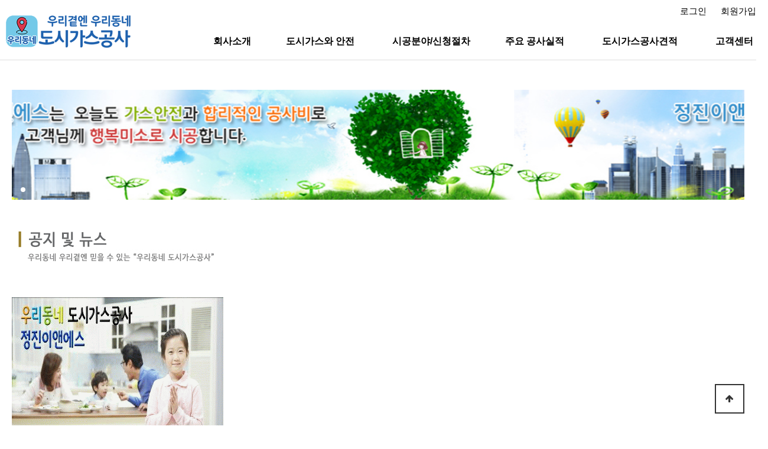

--- FILE ---
content_type: text/html; charset=utf-8
request_url: http://towngas.co.kr/bbs/board.php?bo_table=free&wr_id=1187
body_size: 35387
content:
<!doctype html>
<html lang="ko">
<head>
<meta charset="utf-8">
<meta http-equiv="imagetoolbar" content="no">
<meta http-equiv="X-UA-Compatible" content="IE=edge">
<meta name="viewport" id="meta_viewport" content="width=device-width,initial-scale=1.0,minimum-scale=0,maximum-scale=10">
<meta name="HandheldFriendly" content="true">
<meta name="format-detection" content="telephone=no">
<title>보문동도시가스공사 > 도시가스배관철거공사 안내 | #도시가스공사 #도시가스배관철거 #도시가스배관설치 #도시가스배관공사 #가스계량기이동설치 #가스경보기차단기설치 #우리동네도시가스공사 </title>
<link rel="stylesheet" href="http://towngas.co.kr/theme/basic/css/default.css?ver=24042003">
<link rel="stylesheet" href="http://towngas.co.kr/js/font-awesome/css/font-awesome.min.css?ver=24042003">
<link rel="stylesheet" href="http://towngas.co.kr/skin/board/basic/style.css?ver=24042003">
<!--[if lte IE 8]>
<script src="http://towngas.co.kr/js/html5.js"></script>
<![endif]-->
<script>
// 자바스크립트에서 사용하는 전역변수 선언
var g5_url       = "http://towngas.co.kr";
var g5_bbs_url   = "http://towngas.co.kr/bbs";
var g5_is_member = "";
var g5_is_admin  = "";
var g5_is_mobile = "";
var g5_bo_table  = "free";
var g5_sca       = "";
var g5_editor    = "cheditor5";
var g5_cookie_domain = "";
var g5_theme_shop_url = "http://towngas.co.kr/theme/basic/shop";
var g5_shop_url = "http://towngas.co.kr/shop";
</script>
<script src="http://towngas.co.kr/js/jquery-1.12.4.min.js?ver=24042003"></script>
<script src="http://towngas.co.kr/js/jquery-migrate-1.4.1.min.js?ver=24042003"></script>
<script src="http://towngas.co.kr/js/jquery.menu.js?ver=24042003"></script>
<script src="http://towngas.co.kr/js/common.js?ver=24042003"></script>
<script src="http://towngas.co.kr/js/wrest.js?ver=24042003"></script>
<script src="http://towngas.co.kr/js/placeholders.min.js?ver=24042003"></script>
<script src="http://towngas.co.kr/js/jquery.bxslider.js?ver=24042003"></script>
</head>
<body>

<!-- 상단 시작 { -->
    <h1 id="hd_h1">보문동도시가스공사 > 도시가스배관철거공사 안내</h1>
    <div id="skip_to_container"><a href="#container">본문 바로가기</a></div>

    

	<div class="top_wrap">
		<div class="top_box">
			<a href="http://towngas.co.kr" class="kapga_logo"><img src="http://towngas.co.kr/theme/basic/img/logo.png" alt=""></a>
			<div class="navi">
				<ul id="gnb_1dul">
                					<li class="gnb_1dli gnb_al_li_plus" style="z-index:999">
						<a href="/g5/bbs/content.php?co_id=01_01" target="_self" class="gnb_1da">회사소개</a>
                    <div class="gnb_2dul"><ul class="gnb_2dul_box">
                        <li class="gnb_2dli"><a href="/g5/bbs/content.php?co_id=01_01" target="_self" class="gnb_2da">인사말</a></li>
                                            <li class="gnb_2dli"><a href="/g5/theme/basic/map.php" target="_self" class="gnb_2da">오시는 길</a></li>
                    </ul></div>

					</li>
                					<li class="gnb_1dli " style="z-index:998">
						<a href="/g5/bbs/content.php?co_id=01_02" target="_self" class="gnb_1da">도시가스와 안전</a>
                    
					</li>
                					<li class="gnb_1dli gnb_al_li_plus" style="z-index:997">
						<a href="/g5/bbs/content.php?co_id=01_03" target="_self" class="gnb_1da">시공분야/신청절차</a>
                    <div class="gnb_2dul"><ul class="gnb_2dul_box">
                        <li class="gnb_2dli"><a href="/g5/bbs/content.php?co_id=01_03" target="_self" class="gnb_2da">시공 분야</a></li>
                                            <li class="gnb_2dli"><a href="/g5/bbs/content.php?co_id=01_04" target="_self" class="gnb_2da">도시가스 신청절차</a></li>
                    </ul></div>

					</li>
                					<li class="gnb_1dli " style="z-index:996">
						<a href="/g5/bbs/board.php?bo_table=gallery" target="_self" class="gnb_1da">주요 공사실적</a>
                    
					</li>
                					<li class="gnb_1dli " style="z-index:995">
						<a href="/g5/bbs/write.php?w=&amp;bo_table=inq" target="_self" class="gnb_1da">도시가스공사견적</a>
                    
					</li>
                					<li class="gnb_1dli gnb_al_li_plus" style="z-index:994">
						<a href="/g5/bbs/board.php?bo_table=notice" target="_self" class="gnb_1da">고객센터</a>
                    <div class="gnb_2dul"><ul class="gnb_2dul_box">
                        <li class="gnb_2dli"><a href="/g5/bbs/board.php?bo_table=notice" target="_self" class="gnb_2da">도시가스공사 안내</a></li>
                                            <li class="gnb_2dli"><a href="/g5/bbs/board.php?bo_table=free" target="_self" class="gnb_2da">도시가스철거 안내</a></li>
                    </ul></div>

					</li>
                				</ul>
			</div>
			<div class="member_navi">
								<a href="http://towngas.co.kr/bbs/login.php">로그인</a>
				<a href="http://towngas.co.kr/bbs/register.php">회원가입</a>
							</div>
			<a href="javascript:;" class="mobile_navi"></a>
		</div>
	</div>

	<div class="mobile_menu">
		<div class="member_navi_m">
						<a href="http://towngas.co.kr/bbs/login.php">로그인</a>
			<a href="http://towngas.co.kr/bbs/register.php">회원가입</a>
					</div>
		<div class="navi_m">
			<ul>
                					<li>
						<a href="/g5/bbs/content.php?co_id=01_01" target="_self" class="gnb_1da">회사소개</a>
                    <span class="bg"><i class="fa fa-chevron-down" aria-hidden="true"></i></span><div class="mgnb_2dul"><ul class="mgnb_2dul_box">
                        <li class="mgnb_2dli"><a href="/g5/bbs/content.php?co_id=01_01" target="_self" class="gnb_2da">인사말</a></li>
                                            <li class="mgnb_2dli"><a href="/g5/theme/basic/map.php" target="_self" class="gnb_2da">오시는 길</a></li>
                    </ul></div>

					</li>
                					<li>
						<a href="/g5/bbs/content.php?co_id=01_02" target="_self" class="gnb_1da">도시가스와 안전</a>
                    
					</li>
                					<li>
						<a href="/g5/bbs/content.php?co_id=01_03" target="_self" class="gnb_1da">시공분야/신청절차</a>
                    <span class="bg"><i class="fa fa-chevron-down" aria-hidden="true"></i></span><div class="mgnb_2dul"><ul class="mgnb_2dul_box">
                        <li class="mgnb_2dli"><a href="/g5/bbs/content.php?co_id=01_03" target="_self" class="gnb_2da">시공 분야</a></li>
                                            <li class="mgnb_2dli"><a href="/g5/bbs/content.php?co_id=01_04" target="_self" class="gnb_2da">도시가스 신청절차</a></li>
                    </ul></div>

					</li>
                					<li>
						<a href="/g5/bbs/board.php?bo_table=gallery" target="_self" class="gnb_1da">주요 공사실적</a>
                    
					</li>
                					<li>
						<a href="/g5/bbs/write.php?w=&amp;bo_table=inq" target="_self" class="gnb_1da">도시가스공사견적</a>
                    
					</li>
                					<li>
						<a href="/g5/bbs/board.php?bo_table=notice" target="_self" class="gnb_1da">고객센터</a>
                    <span class="bg"><i class="fa fa-chevron-down" aria-hidden="true"></i></span><div class="mgnb_2dul"><ul class="mgnb_2dul_box">
                        <li class="mgnb_2dli"><a href="/g5/bbs/board.php?bo_table=notice" target="_self" class="gnb_2da">도시가스공사 안내</a></li>
                                            <li class="mgnb_2dli"><a href="/g5/bbs/board.php?bo_table=free" target="_self" class="gnb_2da">도시가스철거 안내</a></li>
                    </ul></div>

					</li>
                			</ul>
		</div>
	</div>

	<script>
		$(".mobile_navi").click(function(){
			$(this).toggleClass("on");
			$(".mobile_menu").toggleClass("on");
		});
	</script>
  
  <!--  
    <nav id="gnb">
        <h2>메인메뉴</h2>
        <div class="gnb_wrap">
            <ul id="gnb_1dul">
                <li class="gnb_1dli gnb_mnal"><button type="button" class="gnb_menu_btn" title="전체메뉴"><i class="fa fa-bars" aria-hidden="true"></i><span class="sound_only">전체메뉴열기</span></button></li>
                                <li class="gnb_1dli gnb_al_li_plus" style="z-index:999">
                    <a href="/g5/bbs/content.php?co_id=01_01" target="_self" class="gnb_1da">회사소개</a>
                    <span class="bg">하위분류</span><div class="gnb_2dul"><ul class="gnb_2dul_box">
                        <li class="gnb_2dli"><a href="/g5/bbs/content.php?co_id=01_01" target="_self" class="gnb_2da">인사말</a></li>
                                            <li class="gnb_2dli"><a href="/g5/theme/basic/map.php" target="_self" class="gnb_2da">오시는 길</a></li>
                    </ul></div>
                </li>
                                <li class="gnb_1dli " style="z-index:998">
                    <a href="/g5/bbs/content.php?co_id=01_02" target="_self" class="gnb_1da">도시가스와 안전</a>
                                    </li>
                                <li class="gnb_1dli gnb_al_li_plus" style="z-index:997">
                    <a href="/g5/bbs/content.php?co_id=01_03" target="_self" class="gnb_1da">시공분야/신청절차</a>
                    <span class="bg">하위분류</span><div class="gnb_2dul"><ul class="gnb_2dul_box">
                        <li class="gnb_2dli"><a href="/g5/bbs/content.php?co_id=01_03" target="_self" class="gnb_2da">시공 분야</a></li>
                                            <li class="gnb_2dli"><a href="/g5/bbs/content.php?co_id=01_04" target="_self" class="gnb_2da">도시가스 신청절차</a></li>
                    </ul></div>
                </li>
                                <li class="gnb_1dli " style="z-index:996">
                    <a href="/g5/bbs/board.php?bo_table=gallery" target="_self" class="gnb_1da">주요 공사실적</a>
                                    </li>
                                <li class="gnb_1dli " style="z-index:995">
                    <a href="/g5/bbs/write.php?w=&amp;bo_table=inq" target="_self" class="gnb_1da">도시가스공사견적</a>
                                    </li>
                                <li class="gnb_1dli gnb_al_li_plus" style="z-index:994">
                    <a href="/g5/bbs/board.php?bo_table=notice" target="_self" class="gnb_1da">고객센터</a>
                    <span class="bg">하위분류</span><div class="gnb_2dul"><ul class="gnb_2dul_box">
                        <li class="gnb_2dli"><a href="/g5/bbs/board.php?bo_table=notice" target="_self" class="gnb_2da">도시가스공사 안내</a></li>
                                            <li class="gnb_2dli"><a href="/g5/bbs/board.php?bo_table=free" target="_self" class="gnb_2da">도시가스철거 안내</a></li>
                    </ul></div>
                </li>
                            </ul>
            <div id="gnb_all">
                <h2>전체메뉴</h2>
                <ul class="gnb_al_ul">
                                        <li class="gnb_al_li">
                        <a href="/g5/bbs/content.php?co_id=01_01" target="_self" class="gnb_al_a">회사소개</a>
                        <ul>
                            <li><a href="/g5/bbs/content.php?co_id=01_01" target="_self">인사말</a></li>
                                                    <li><a href="/g5/theme/basic/map.php" target="_self">오시는 길</a></li>
                        </ul>
                    </li>
                                        <li class="gnb_al_li">
                        <a href="/g5/bbs/content.php?co_id=01_02" target="_self" class="gnb_al_a">도시가스와 안전</a>
                                            </li>
                                        <li class="gnb_al_li">
                        <a href="/g5/bbs/content.php?co_id=01_03" target="_self" class="gnb_al_a">시공분야/신청절차</a>
                        <ul>
                            <li><a href="/g5/bbs/content.php?co_id=01_03" target="_self">시공 분야</a></li>
                                                    <li><a href="/g5/bbs/content.php?co_id=01_04" target="_self">도시가스 신청절차</a></li>
                        </ul>
                    </li>
                                        <li class="gnb_al_li">
                        <a href="/g5/bbs/board.php?bo_table=gallery" target="_self" class="gnb_al_a">주요 공사실적</a>
                                            </li>
                                        <li class="gnb_al_li">
                        <a href="/g5/bbs/write.php?w=&amp;bo_table=inq" target="_self" class="gnb_al_a">도시가스공사견적</a>
                                            </li>
                                        <li class="gnb_al_li">
                        <a href="/g5/bbs/board.php?bo_table=notice" target="_self" class="gnb_al_a">고객센터</a>
                        <ul>
                            <li><a href="/g5/bbs/board.php?bo_table=notice" target="_self">도시가스공사 안내</a></li>
                                                    <li><a href="/g5/bbs/board.php?bo_table=free" target="_self">도시가스철거 안내</a></li>
                        </ul>
                    </li>
                                    </ul>
                <button type="button" class="gnb_close_btn"><i class="fa fa-times" aria-hidden="true"></i></button>
            </div>
            <div id="gnb_all_bg"></div>
        </div>
    </nav>
    <script>
    
    $(function(){
        $(".gnb_menu_btn").click(function(){
            $("#gnb_all, #gnb_all_bg").show();
        });
        $(".gnb_close_btn, #gnb_all_bg").click(function(){
            $("#gnb_all, #gnb_all_bg").hide();
        });
    });

    </script>
</div>
-->
<!-- } 상단 끝 -->


<hr>


 



<!-- 콘텐츠 시작 { -->
<div id="contWrap">
	<div style="text-align:center;">    <style>
/*서브배너*/
#sbn_side {position:relative;width:100%;margin-bottom:20px}
.sb_bn {}
.sb_bn img {width:100%;height:auto}
#sbn_side h2 {position:absolute;font-size:0;line-height:0;overflow:hidden}
#sbn_side .bx-controls {position:absolute;bottom:10px;left:15px}
#sbn_side .bx-pager-item {display:inline-block}
#sbn_side .bx-pager-item a {float:left;width:8px;height:8px;margin-right:5px;border-radius:50%;background:#fff;text-indent:-9999px;opacity:0.5}
#sbn_side .bx-pager-item a.active {opacity:1}
#sbn_side .bx-controls-direction {display:none}

</style>
<aside id="sbn_side" class="sbn"><h2>쇼핑몰 배너</h2><ul class="sb_bn">
<li>
<img src="http://towngas.co.kr/data/banner/20?20241128222454" alt="서브이미지" ></li>
</ul></aside>

<script>
$(document).ready(function(){
    $('.sb_bn').show().bxSlider({
		auto: true,
        speed:800,
        pager:true,

    });
});
</script>
</div>	<p><span style="font-family:'굴림체', GulimChe;font-size:12pt;">﻿</span><img src="http://towngas.co.kr/g5/data/editor/2411/4cf89ea4fd83f212b0ab54fca9168a29_1732856508_8061.jpg" title="4cf89ea4fd83f212b0ab54fca9168a29_1732856508_8061.jpg" alt="4cf89ea4fd83f212b0ab54fca9168a29_1732856508_8061.jpg" /><br style="clear:both;" /> 
</p>
<p><br /></p>
<p><img title="" src="http://www.towngas.co.kr/data/file/notice/3731568336_ZF3lc0XP_ANY_0325070405.gif" alt="3731568336_ZF3lc0XP_ANY_0325070405.gif" /></p>

<script src="http://towngas.co.kr/js/viewimageresize.js"></script>

<!-- 게시물 읽기 시작 { -->

<article id="bo_v" style="width:100%">
    <header>
        <h2 id="bo_v_title">
                        <span class="bo_v_tit">
            보문동도시가스공사</span>
        </h2>
    </header>

    <section id="bo_v_info">
        <h2>페이지 정보</h2>
        <div class="profile_info">
        	<div class="pf_img"><img src="http://towngas.co.kr/img/no_profile.gif" alt="profile_image"></div>
        	<div class="profile_info_ct">
        		<span class="sound_only">작성자</span> <strong><span class="sv_member">도시가스공사</span>&nbsp;(221.♡.165.76)</strong><br>
       		 	<span class="sound_only">댓글</span><strong><a href="#bo_vc"> <i class="fa fa-commenting-o" aria-hidden="true"></i> 0건</a></strong>
        		<span class="sound_only">조회</span><strong><i class="fa fa-eye" aria-hidden="true"></i> 6,298회</strong>
        		<strong class="if_date"><span class="sound_only">작성일</span><i class="fa fa-clock-o" aria-hidden="true"></i> 19-06-23 17:43</strong>
    		</div>
    	</div>

    	<!-- 게시물 상단 버튼 시작 { -->
	    <div id="bo_v_top">
	        
	        <ul class="btn_bo_user bo_v_com">
				<li><a href="http://towngas.co.kr/bbs/board.php?bo_table=free" class="btn_b01 btn" title="목록"><i class="fa fa-list" aria-hidden="true"></i><span class="sound_only">목록</span></a></li>
	            	            	        		        </ul>
	        <script>

            jQuery(function($){
                // 게시판 보기 버튼 옵션
				$(".btn_more_opt.is_view_btn").on("click", function(e) {
                    e.stopPropagation();
				    $(".more_opt.is_view_btn").toggle();
				})
;
                $(document).on("click", function (e) {
                    if(!$(e.target).closest('.is_view_btn').length) {
                        $(".more_opt.is_view_btn").hide();
                    }
                });
            });
            </script>
	        	    </div>
	    <!-- } 게시물 상단 버튼 끝 -->
    </section>

    <section id="bo_v_atc">
        <h2 id="bo_v_atc_title">본문</h2>
        <div id="bo_v_share">
        		        	    </div>

        <div id="bo_v_img">
<a href="http://towngas.co.kr/bbs/view_image.php?bo_table=free&amp;fn=3717571916_ljnR0yrx_B0A1BDBAB0F8BBE7.gif" target="_blank" class="view_image"><img src="http://towngas.co.kr/data/file/free/3717571916_ljnR0yrx_B0A1BDBAB0F8BBE7.gif" alt=""  width="400" height="350" ></a></div>

        <!-- 본문 내용 시작 { -->
        <div id="bo_v_con"><h3 class="se-text-paragraph se-text-paragraph-align-" style="color:rgb(34,34,34);font-family:Tahoma, '굴림';"><span class="se-fs-fs19 se-ff-" style="color:rgb(54,133,30);">보문동도시가스공사 - </span><span class="se-fs-fs19 se-ff-" style="color:rgb(54,133,30);"><a class="se-link" href="http://towngas.mdream.kr/" style="color:rgb(70,108,138);" target="_blank" rel="nofollow noreferrer noopener">http://towngas.mdream.kr</a></span></h3><h3 class="se-text-paragraph se-text-paragraph-align-" style="color:rgb(34,34,34);font-family:Tahoma, '굴림';"><span class="se-fs-fs19 se-ff-" style="color:rgb(255,0,16);"></span><span class="se-fs-fs19 se-ff-" style="color:rgb(255,0,16);"><span class="se-fs-fs16 se-ff-" style="color:rgb(54,133,30);"><span class="se-fs-fs19 se-ff-">보문동도시가스공사 상담전화</span>​</span></span></h3><h3 class="se-text-paragraph se-text-paragraph-align-" style="color:rgb(34,34,34);font-family:Tahoma, '굴림';"><span class="se-fs-fs19 se-ff-" style="color:rgb(255,0,16);"><span class="se-fs-fs16 se-ff-" style="color:rgb(54,133,30);"></span><span class="se-fs-fs19 se-ff-"><span class="se-fs-fs16 se-ff-" style="color:rgb(54,133,30);"></span>☎ 02-716-1365</span></span></h3><h3 class="se-text-paragraph se-text-paragraph-align-" style="color:rgb(34,34,34);font-family:Tahoma, '굴림';"><span class="se-fs-fs19 se-ff-" style="color:rgb(255,0,16);"><span class="se-fs-fs19 se-ff-"></span>☎ 010-9807-1365</span></h3><h3 class="se-text-paragraph se-text-paragraph-align-" style="color:rgb(34,34,34);font-family:Tahoma, '굴림';"><span class="se-fs-fs19 se-ff-" style="color:rgb(255,0,16);"></span><span class="se-fs-fs19 se-ff-" style="color:rgb(255,0,16);">이용시간  </span><span class="se-fs-fs19 se-ff-" style="color:rgb(255,0,16);">평일-09:00~17:00</span></h3><h3 class="se-text-paragraph se-text-paragraph-align-" style="color:rgb(34,34,34);font-family:Tahoma, '굴림';"><span class="se-fs-fs19 se-ff-" style="color:rgb(255,0,16);"></span><span class="se-fs-fs19 se-ff-" style="color:rgb(255,0,16);">토요일,일요일,공휴일 - 휴무</span></h3><h3 class="se-text-paragraph se-text-paragraph-align-" style="color:rgb(34,34,34);font-family:Tahoma, '굴림';"><span class="se-fs-fs19 se-ff-" style="color:rgb(255,0,16);"></span><span class="se-fs-fs19 se-ff-" style="color:rgb(54,133,30);"><a class="se-link" href="http://towngas.mdream.kr/" style="color:rgb(70,108,138);" target="_blank" rel="nofollow noreferrer noopener">http://towngas.mdream.kr</a></span></h3><h3 class="se-text-paragraph se-text-paragraph-align-" style="color:rgb(34,34,34);font-family:Tahoma, '굴림';"><span class="se-fs-fs19 se-ff-" style="color:rgb(54,133,30);"><br /></span></h3><h3 class="se-text-paragraph se-text-paragraph-align-" style="color:rgb(34,34,34);font-family:Tahoma, '굴림';"><span class="se-fs-fs19 se-ff-" style="color:rgb(54,133,30);"><font color="#000000">#정릉동도시가스공사, #보문동도시가스공사, #안암동도시가스공사, #돈암동도시가스공사, #동선동도시가스공사, #삼선동도시가스공사, #종암동도시가스공사</font></span></h3>#도시가스배관시공설치연결설비차단기시설변경용접견적철거공사</div>
                <!-- } 본문 내용 끝 -->

        

        <!--  추천 비추천 시작 { -->
                <!-- }  추천 비추천 끝 -->
    </section>

    
    
        
        <ul class="bo_v_nb">
        <li class="btn_prv"><span class="nb_tit"><i class="fa fa-chevron-up" aria-hidden="true"></i> 이전글</span><a href="http://towngas.co.kr/bbs/board.php?bo_table=free&amp;wr_id=1188">안암동도시가스공사</a> <span class="nb_date">19.06.23</span></li>        <li class="btn_next"><span class="nb_tit"><i class="fa fa-chevron-down" aria-hidden="true"></i> 다음글</span><a href="http://towngas.co.kr/bbs/board.php?bo_table=free&amp;wr_id=1186">정릉동도시가스공사</a>  <span class="nb_date">19.06.23</span></li>    </ul>
    
    
<script>
// 글자수 제한
var char_min = parseInt(0); // 최소
var char_max = parseInt(0); // 최대
</script>
<button type="button" class="cmt_btn"><span class="total"><b>댓글</b> 0</span><span class="cmt_more"></span></button>
<!-- 댓글 시작 { -->
<section id="bo_vc">
    <h2>댓글목록</h2>
        <p id="bo_vc_empty">등록된 댓글이 없습니다.</p>
</section>
<!-- } 댓글 끝 -->

<!-- 댓글 쓰기 시작 { -->
<aside id="bo_vc_w" class="bo_vc_w">
    <h2>댓글쓰기</h2>
    <form name="fviewcomment" id="fviewcomment" action="http://towngas.co.kr/bbs/write_comment_update.php" onsubmit="return fviewcomment_submit(this);" method="post" autocomplete="off">
    <input type="hidden" name="w" value="c" id="w">
    <input type="hidden" name="bo_table" value="free">
    <input type="hidden" name="wr_id" value="1187">
    <input type="hidden" name="comment_id" value="" id="comment_id">
    <input type="hidden" name="sca" value="">
    <input type="hidden" name="sfl" value="">
    <input type="hidden" name="stx" value="">
    <input type="hidden" name="spt" value="">
    <input type="hidden" name="page" value="">
    <input type="hidden" name="is_good" value="">

    <span class="sound_only">내용</span>
        <textarea id="wr_content" name="wr_content" maxlength="10000" required class="required" title="내용" placeholder="댓글내용을 입력해주세요" 
    ></textarea>
        <script>
    $(document).on("keyup change", "textarea#wr_content[maxlength]", function() {
        var str = $(this).val()
        var mx = parseInt($(this).attr("maxlength"))
        if (str.length > mx) {
            $(this).val(str.substr(0, mx));
            return false;
        }
    });
    </script>
    <div class="bo_vc_w_wr">
        <div class="bo_vc_w_info">
                        <label for="wr_name" class="sound_only">이름<strong> 필수</strong></label>
            <input type="text" name="wr_name" value="" id="wr_name" required class="frm_input required" size="25" placeholder="이름">
            <label for="wr_password" class="sound_only">비밀번호<strong> 필수</strong></label>
            <input type="password" name="wr_password" id="wr_password" required class="frm_input required" size="25" placeholder="비밀번호">
                                                    
<script>var g5_captcha_url  = "http://towngas.co.kr/plugin/kcaptcha";</script>
<script src="http://towngas.co.kr/plugin/kcaptcha/kcaptcha.js"></script>
<fieldset id="captcha" class="_comment">
<legend><label for="captcha_key">자동등록방지</label></legend>
<img src="http://towngas.co.kr/plugin/kcaptcha/img/dot.gif" alt="" id="captcha_img"><input type="text" name="captcha_key" id="captcha_key" required class="captcha_box required" size="6" maxlength="6">
<button type="button" id="captcha_mp3"><span></span>숫자음성듣기</button>
<button type="button" id="captcha_reload"><span></span>새로고침</button>
<span id="captcha_info">자동등록방지 숫자를 순서대로 입력하세요.</span>
</fieldset>                    </div>
        <div class="btn_confirm">
        	<span class="secret_cm chk_box">
	            <input type="checkbox" name="wr_secret" value="secret" id="wr_secret" class="selec_chk">
	            <label for="wr_secret"><span></span>비밀글</label>
            </span>
            <button type="submit" id="btn_submit" class="btn_submit">댓글등록</button>
        </div>
    </div>
    </form>
</aside>

<script>
var save_before = '';
var save_html = document.getElementById('bo_vc_w').innerHTML;

function good_and_write()
{
    var f = document.fviewcomment;
    if (fviewcomment_submit(f)) {
        f.is_good.value = 1;
        f.submit();
    } else {
        f.is_good.value = 0;
    }
}

function fviewcomment_submit(f)
{
    var pattern = /(^\s*)|(\s*$)/g; // \s 공백 문자

    f.is_good.value = 0;

    var subject = "";
    var content = "";
    $.ajax({
        url: g5_bbs_url+"/ajax.filter.php",
        type: "POST",
        data: {
            "subject": "",
            "content": f.wr_content.value
        },
        dataType: "json",
        async: false,
        cache: false,
        success: function(data, textStatus) {
            subject = data.subject;
            content = data.content;
        }
    });

    if (content) {
        alert("내용에 금지단어('"+content+"')가 포함되어있습니다");
        f.wr_content.focus();
        return false;
    }

    // 양쪽 공백 없애기
    var pattern = /(^\s*)|(\s*$)/g; // \s 공백 문자
    document.getElementById('wr_content').value = document.getElementById('wr_content').value.replace(pattern, "");
    if (char_min > 0 || char_max > 0)
    {
        check_byte('wr_content', 'char_count');
        var cnt = parseInt(document.getElementById('char_count').innerHTML);
        if (char_min > 0 && char_min > cnt)
        {
            alert("댓글은 "+char_min+"글자 이상 쓰셔야 합니다.");
            return false;
        } else if (char_max > 0 && char_max < cnt)
        {
            alert("댓글은 "+char_max+"글자 이하로 쓰셔야 합니다.");
            return false;
        }
    }
    else if (!document.getElementById('wr_content').value)
    {
        alert("댓글을 입력하여 주십시오.");
        return false;
    }

    if (typeof(f.wr_name) != 'undefined')
    {
        f.wr_name.value = f.wr_name.value.replace(pattern, "");
        if (f.wr_name.value == '')
        {
            alert('이름이 입력되지 않았습니다.');
            f.wr_name.focus();
            return false;
        }
    }

    if (typeof(f.wr_password) != 'undefined')
    {
        f.wr_password.value = f.wr_password.value.replace(pattern, "");
        if (f.wr_password.value == '')
        {
            alert('비밀번호가 입력되지 않았습니다.');
            f.wr_password.focus();
            return false;
        }
    }

    if (!chk_captcha()) return false;

    set_comment_token(f);

    document.getElementById("btn_submit").disabled = "disabled";

    return true;
}

function comment_box(comment_id, work)
{
    var el_id,
        form_el = 'fviewcomment',
        respond = document.getElementById(form_el);

    // 댓글 아이디가 넘어오면 답변, 수정
    if (comment_id)
    {
        if (work == 'c')
            el_id = 'reply_' + comment_id;
        else
            el_id = 'edit_' + comment_id;
    }
    else
        el_id = 'bo_vc_w';

    if (save_before != el_id)
    {
        if (save_before)
        {
            document.getElementById(save_before).style.display = 'none';
        }

        document.getElementById(el_id).style.display = '';
        document.getElementById(el_id).appendChild(respond);
        //입력값 초기화
        document.getElementById('wr_content').value = '';
        
        // 댓글 수정
        if (work == 'cu')
        {
            document.getElementById('wr_content').value = document.getElementById('save_comment_' + comment_id).value;
            if (typeof char_count != 'undefined')
                check_byte('wr_content', 'char_count');
            if (document.getElementById('secret_comment_'+comment_id).value)
                document.getElementById('wr_secret').checked = true;
            else
                document.getElementById('wr_secret').checked = false;
        }

        document.getElementById('comment_id').value = comment_id;
        document.getElementById('w').value = work;

        if(save_before)
            $("#captcha_reload").trigger("click");

        save_before = el_id;
    }
}

function comment_delete()
{
    return confirm("이 댓글을 삭제하시겠습니까?");
}

comment_box('', 'c'); // 댓글 입력폼이 보이도록 처리하기위해서 추가 (root님)

</script>
<!-- } 댓글 쓰기 끝 -->
<script>
jQuery(function($) {            
    //댓글열기
    $(".cmt_btn").click(function(e){
        e.preventDefault();
        $(this).toggleClass("cmt_btn_op");
        $("#bo_vc").toggle();
    });
});
</script>
<script src="http://towngas.co.kr/js/md5.js"></script>
</article>
<!-- } 게시판 읽기 끝 -->

<script>

function board_move(href)
{
    window.open(href, "boardmove", "left=50, top=50, width=500, height=550, scrollbars=1");
}
</script>

<script>
$(function() {
    $("a.view_image").click(function() {
        window.open(this.href, "large_image", "location=yes,links=no,toolbar=no,top=10,left=10,width=10,height=10,resizable=yes,scrollbars=no,status=no");
        return false;
    });

    // 추천, 비추천
    $("#good_button, #nogood_button").click(function() {
        var $tx;
        if(this.id == "good_button")
            $tx = $("#bo_v_act_good");
        else
            $tx = $("#bo_v_act_nogood");

        excute_good(this.href, $(this), $tx);
        return false;
    });

    // 이미지 리사이즈
    $("#bo_v_atc").viewimageresize();
});

function excute_good(href, $el, $tx)
{
    $.post(
        href,
        { js: "on" },
        function(data) {
            if(data.error) {
                alert(data.error);
                return false;
            }

            if(data.count) {
                $el.find("strong").text(number_format(String(data.count)));
                if($tx.attr("id").search("nogood") > -1) {
                    $tx.text("이 글을 비추천하셨습니다.");
                    $tx.fadeIn(200).delay(2500).fadeOut(200);
                } else {
                    $tx.text("이 글을 추천하셨습니다.");
                    $tx.fadeIn(200).delay(2500).fadeOut(200);
                }
            }
        }, "json"
    );
}
</script>
<!-- } 게시글 읽기 끝 --><h1><span style="font-size:13.5pt;color:#0070c0;"><span style="font-size:12pt;font-family:'굴림체', GulimChe;">﻿</span>#도시가스공사</span></h1>
<h1><span style="font-size:13.5pt;color:#0070c0;">#도시가스배관시공설치연결설비차단기시설변경용접견적철거공사 </span></h1>
<h1><span style="font-size:13.5pt;color:#0070c0;">#서울경기수도권 도시가스공사 <span lang="en-us" style="letter-spacing:0pt;" xml:lang="en-us">(</span>공사상담전화<span lang="en-us" style="letter-spacing:0pt;" xml:lang="en-us">: 02-716-1365), </span>#도시가스<span lang="en-us" style="letter-spacing:0pt;" xml:lang="en-us">, #</span>도시가스공사<span lang="en-us" style="letter-spacing:0pt;" xml:lang="en-us">, #</span>도시가스시공<span lang="en-us" style="letter-spacing:0pt;" xml:lang="en-us">, #</span>도시가스설치<span lang="en-us" style="letter-spacing:0pt;" xml:lang="en-us">, #</span>도시가스배관설치<span lang="en-us" style="letter-spacing:0pt;" xml:lang="en-us">, #<span style="font-weight:bold;font-family:'굴림';">도시가스배관철거, #</span></span>도시가스배관공사<span lang="en-us" style="letter-spacing:0pt;" xml:lang="en-us">, #</span>도시가스공사정진<span lang="en-us" style="letter-spacing:0pt;" xml:lang="en-us">E&amp;S, #</span>도시가스시공업체<span lang="en-us" style="letter-spacing:0pt;" xml:lang="en-us">, </span>#가스보일러설치<span lang="en-us" style="letter-spacing:0pt;" xml:lang="en-us">, #</span>우리동네도시가스공사(010-9807-1365)</span></h1>


</div>
<!-- } 콘텐츠 끝 -->

<hr>

<!-- 하단 시작 { -->
<div class="footer_wrap">
	<div class="footer_box">
		<img src="http://towngas.co.kr/theme/basic/img/logo_b.png" class="logo_b">
		<span>
			상호 : 도시가스정진E&S&nbsp; |&nbsp; 가장 안전하고,친절하게 우리동네 도시가스공사에게 맡겨주세요.<br>
			대표 : 김영수&nbsp; |&nbsp; 사업자 등록번호 : 105-19-87207&nbsp; |&nbsp; E-mail : kcoming@naver.com&nbsp; |&nbsp; 대표전화 : 1877-6504<br>
			주소 : 서울시 송파구 송이로32길4-13, 102&nbsp; |&nbsp;  TEL : 02-716-1365 &nbsp; |&nbsp; Mob. : 010-9807-1365 / 010-6337-0692<br>
	
			Copyright＠우리동네 도시가스공사 ::: 도시가스정진E&S ALL Right Reserved. 
		</span>
		<img src="http://towngas.co.kr/theme/basic/img/qr.jpg" class="qr">
		
		
		<button type="button" id="top_btn">
			<i class="fa fa-arrow-up" aria-hidden="true"></i><span class="sound_only">상단으로</span>
		</button>
		<script>
		$(function() {
			$("#top_btn").on("click", function() {
				$("html, body").animate({scrollTop:0}, '500');
				return false;
			});
		});
		</script>
	</div>
</div>


<!-- } 하단 끝 -->

<script>
$(function() {
    // 폰트 리사이즈 쿠키있으면 실행
    font_resize("container", get_cookie("ck_font_resize_rmv_class"), get_cookie("ck_font_resize_add_class"));
});
</script>




</body>
</html>

<!-- 사용스킨 : basic -->


--- FILE ---
content_type: text/html; charset=utf-8
request_url: http://towngas.co.kr/plugin/kcaptcha/kcaptcha_mp3.php
body_size: 88
content:
http://towngas.co.kr/data/cache/kcaptcha-f9e3bd25b19694a2ab4319ce9007e346_1769748692.mp3

--- FILE ---
content_type: text/plain
request_url: http://towngas.co.kr/data/banner/20?20241128222454
body_size: 233866
content:
����
�Exif  MM *                �         �                            �       �(       1    "   �2       ևi       �  $    
��  ' 
��  'Adobe Photoshop CC 2019 (Windows) 2024:11:20 13:22:00    �     0231�    ��  �      �       �                    r      z(             �      	,       H      H   ���� Adobe_CM �� Adobe d�   �� � 			
��   �" ��  
��?          	
         	
 3 !1AQa"q�2���B#$R�b34r��C%�S���cs5���&D�TdE£t6�U�e���u��F'���������������Vfv��������7GWgw�������� 5 !1AQaq"2����B#�R��3$b�r��CScs4�%���&5��D�T�dEU6te����u��F���������������Vfv��������'7GWgw�������   ? �0 h���Ww��ݰ�3;8Z ,�z&=�b��N���T��NG���g����G�f<>ԣ}|Q㸤 n� ���/a�&�MΨ��\ݡ��v�?K�M�9W��wj�:;O\� I�͏��m�nf5���S��M�o��q��9dz�2D���+gy�A�Fߣ��ͷ ��� .htn�}{��*�_U�ĵ�����Z���k� I���b��}�ճ{�cZ��@#sK�{���T��t�?l��z�r�XMl{	!Ł� ������w��\��eUE�孲��Ѹ��sZǷ��k��U:�s��/L6ٓ]��hp%�j�X�}�����a���ߋ�]���ul�;��,ul��� چ�e��(�L�_��hu^���9�������7�?�� ��ᙖh�߳�ld������,����W��馚{�)u�K�.�s��7��U��=�cZ�f���;\��}��r�\G���"0��ۇf99v8�����e��0����o�ڳpr�k�E���]��H��m�m����^=x����e��a�����K������Y�$�uYB�CK����� ��slj|#�@ٕO�����g��%(k�c/��6��o�e�n�Oi����Cnc�#yx�����k��=�8�9����W?ppsLA�����  ���{�8@��/����r�/���G�����n=uR��]<�>�#�ӵ����U>��Wtn�o����Wmmi�c~�α�w3�+7� 絴 n��G+��Ev@e�W.�w�Z�H�?N�5﮿c�3)�qʉ�#�_�ճ��F1 ~����ם^W��M����k�*�fښ�����k؃��z�Sʷ'+%�K�*k�kq�eTn��_����*ᥙ�ݕ��>����X[O�[jk�~�۹�9� �� ���u����������F8}{[g��i��ҷ}��cM� ZT=DnM��# @��m�� k-�Y�Y�Q��_>��o�f� �߯�?�0����~���������6<6��`��U�{[�3{���}?�k�I�
�/|�k����>O���\��E���B�a6��w-s�}K,o��꽿Y:m73��[���fֺ�����mIV��r�����pq����k�߭� ���z� _��oٲ����6Cm����46���5��z�XͶ�L��H��6�l���5�;�g�&�g���QyjJ�>�c���_����� �������Ϭ݀܏�}6r�e���}O|�w{}�����HwP8���2�N�{������kZ=��9�� c�'���i!/��J�6������k�_6���P�s�����m�������M��;#�꾖�տ;�c�b̺Z�wnx�#a�������i+�}�GeƯ��;��pz�6���^+;��7k�C��������I�u�:�2��kO�^w;qp�Of������ �5�J����d7��4�5��1jzm�%�,�o��;_гa�y�7>��[u�l��=���-ߚ�cI~���w�� u�wG�n��1m,�;���}&݆�Ȭ~�f>��bJl�� ��x����� 1�}�s�~�� ����vE'f����x2���{� ���]>��A���<s�b��%H���u���/��g��ק������ O����-���rl3��fʷ9ۍ��� M��������GD���vcf�\p��7��ݞ�e��;��_�p)(��ů�7��֟��qS�}?�F�;:]md����������������� ;�g�֧N����Ouf�9��	�~��[��3vߧ�|��v/v�������� �� }�?O�������Photoshop 3.0 8BIM          8BIM%     ��\�/���{g��dպ8BIM:               printOutput       PstSbool    Inteenum    Inte    Img    printSixteenBitbool    printerNameTEXT    C a n o n   M F 6 3 3 C / 6 3 5 C   U F R   I I     printProofSetupObjc   � �t����  �x��  �$�     
proofSetup       Bltnenum   builtinProof   	proofCMYK 8BIM;    -           printOutputOptions       Cptnbool     Clbrbool     RgsMbool     CrnCbool     CntCbool     Lblsbool     Ngtvbool     EmlDbool     Intrbool     BckgObjc         RGBC       Rd  doub@o�         Grn doub@o�         Bl  doub@o�         BrdTUntF#Rlt            Bld UntF#Rlt            RsltUntF#Pxl@R         
vectorDatabool    PgPsenum    PgPs    PgPC    LeftUntF#Rlt            Top UntF#Rlt            Scl UntF#Prc@Y         cropWhenPrintingbool    cropRectBottomlong       cropRectLeftlong       cropRectRightlong       cropRectToplong     8BIM�      H     H    8BIM&               ?�  8BIM�     
  ������  8BIM        Z8BIM        8BIM�     	         8BIM'     
        8BIM�     H /ff  lff       /ff  ���       2    Z         5    -        8BIM�     p  �����������������������    �����������������������    �����������������������    �����������������������  8BIM       8BIM         8BIM0     8BIM-         8BIM          @  @    8BIM         8BIM    C              �     ��  ����0�                                   �                                            null      boundsObjc         Rct1       Top long        Leftlong        Btomlong   �    Rghtlong     slicesVlLs   Objc        slice      sliceIDlong       groupIDlong       originenum   ESliceOrigin   autoGenerated    Typeenum   
ESliceType    Img    boundsObjc         Rct1       Top long        Leftlong        Btomlong   �    Rghtlong     urlTEXT         nullTEXT         MsgeTEXT        altTagTEXT        cellTextIsHTMLbool   cellTextTEXT        	horzAlignenum   ESliceHorzAlign   default   	vertAlignenum   ESliceVertAlign   default   bgColorTypeenum   ESliceBGColorType    None   	topOutsetlong       
leftOutsetlong       bottomOutsetlong       rightOutsetlong     8BIM(        ?�      8BIM      8BIM        8BIM    	H      �     �  -   	,  ���� Adobe_CM �� Adobe d�   �� � 			
��   �" ��  
��?          	
         	
 3 !1AQa"q�2���B#$R�b34r��C%�S���cs5���&D�TdE£t6�U�e���u��F'���������������Vfv��������7GWgw�������� 5 !1AQaq"2����B#�R��3$b�r��CScs4�%���&5��D�T�dEU6te����u��F���������������Vfv��������'7GWgw�������   ? �0 h���Ww��ݰ�3;8Z ,�z&=�b��N���T��NG���g����G�f<>ԣ}|Q㸤 n� ���/a�&�MΨ��\ݡ��v�?K�M�9W��wj�:;O\� I�͏��m�nf5���S��M�o��q��9dz�2D���+gy�A�Fߣ��ͷ ��� .htn�}{��*�_U�ĵ�����Z���k� I���b��}�ճ{�cZ��@#sK�{���T��t�?l��z�r�XMl{	!Ł� ������w��\��eUE�孲��Ѹ��sZǷ��k��U:�s��/L6ٓ]��hp%�j�X�}�����a���ߋ�]���ul�;��,ul��� چ�e��(�L�_��hu^���9�������7�?�� ��ᙖh�߳�ld������,����W��馚{�)u�K�.�s��7��U��=�cZ�f���;\��}��r�\G���"0��ۇf99v8�����e��0����o�ڳpr�k�E���]��H��m�m����^=x����e��a�����K������Y�$�uYB�CK����� ��slj|#�@ٕO�����g��%(k�c/��6��o�e�n�Oi����Cnc�#yx�����k��=�8�9����W?ppsLA�����  ���{�8@��/����r�/���G�����n=uR��]<�>�#�ӵ����U>��Wtn�o����Wmmi�c~�α�w3�+7� 絴 n��G+��Ev@e�W.�w�Z�H�?N�5﮿c�3)�qʉ�#�_�ճ��F1 ~����ם^W��M����k�*�fښ�����k؃��z�Sʷ'+%�K�*k�kq�eTn��_����*ᥙ�ݕ��>����X[O�[jk�~�۹�9� �� ���u����������F8}{[g��i��ҷ}��cM� ZT=DnM��# @��m�� k-�Y�Y�Q��_>��o�f� �߯�?�0����~���������6<6��`��U�{[�3{���}?�k�I�
�/|�k����>O���\��E���B�a6��w-s�}K,o��꽿Y:m73��[���fֺ�����mIV��r�����pq����k�߭� ���z� _��oٲ����6Cm����46���5��z�XͶ�L��H��6�l���5�;�g�&�g���QyjJ�>�c���_����� �������Ϭ݀܏�}6r�e���}O|�w{}�����HwP8���2�N�{������kZ=��9�� c�'���i!/��J�6������k�_6���P�s�����m�������M��;#�꾖�տ;�c�b̺Z�wnx�#a�������i+�}�GeƯ��;��pz�6���^+;��7k�C��������I�u�:�2��kO�^w;qp�Of������ �5�J����d7��4�5��1jzm�%�,�o��;_гa�y�7>��[u�l��=���-ߚ�cI~���w�� u�wG�n��1m,�;���}&݆�Ȭ~�f>��bJl�� ��x����� 1�}�s�~�� ����vE'f����x2���{� ���]>��A���<s�b��%H���u���/��g��ק������ O����-���rl3��fʷ9ۍ��� M��������GD���vcf�\p��7��ݞ�e��;��_�p)(��ů�7��֟��qS�}?�F�;:]md����������������� ;�g�֧N����Ouf�9��	�~��[��3vߧ�|��v/v�������� �� }�?O����8BIM!     ]       A d o b e   P h o t o s h o p    A d o b e   P h o t o s h o p   C C   2 0 1 9    8BIM          ���http://ns.adobe.com/xap/1.0/ <?xpacket begin="﻿" id="W5M0MpCehiHzreSzNTczkc9d"?> <x:xmpmeta xmlns:x="adobe:ns:meta/" x:xmptk="Adobe XMP Core 5.6-c145 79.163499, 2018/08/13-16:40:22        "> <rdf:RDF xmlns:rdf="http://www.w3.org/1999/02/22-rdf-syntax-ns#"> <rdf:Description rdf:about="" xmlns:xmp="http://ns.adobe.com/xap/1.0/" xmlns:dc="http://purl.org/dc/elements/1.1/" xmlns:xmpMM="http://ns.adobe.com/xap/1.0/mm/" xmlns:stEvt="http://ns.adobe.com/xap/1.0/sType/ResourceEvent#" xmlns:stRef="http://ns.adobe.com/xap/1.0/sType/ResourceRef#" xmlns:photoshop="http://ns.adobe.com/photoshop/1.0/" xmp:CreatorTool="Adobe Photoshop CC 2019 (Windows)" xmp:CreateDate="2024-11-19T18:22:19+09:00" xmp:MetadataDate="2024-11-20T13:22+09:00" xmp:ModifyDate="2024-11-20T13:22+09:00" dc:format="image/jpeg" xmpMM:InstanceID="xmp.iid:def72a13-1bb9-fc4d-8e16-03653293d499" xmpMM:DocumentID="adobe:docid:photoshop:fb05949e-391b-ce4d-98bc-fe5b6f5b2feb" xmpMM:OriginalDocumentID="xmp.did:77e365ac-fa4f-bc41-8648-7fda5aabd5b6" photoshop:LegacyIPTCDigest="00000000000000000000000000000001" photoshop:ColorMode="3" photoshop:ICCProfile=""> <xmpMM:History> <rdf:Seq> <rdf:li stEvt:action="created" stEvt:instanceID="xmp.iid:77e365ac-fa4f-bc41-8648-7fda5aabd5b6" stEvt:when="2024-11-19T18:22:19+09:00" stEvt:softwareAgent="Adobe Photoshop CC 2019 (Windows)"/> <rdf:li stEvt:action="saved" stEvt:instanceID="xmp.iid:6b7b69cd-2249-9346-8538-37a7de8a5afb" stEvt:when="2024-11-19T18:22:30+09:00" stEvt:softwareAgent="Adobe Photoshop CC 2019 (Windows)" stEvt:changed="/"/> <rdf:li stEvt:action="converted" stEvt:parameters="from application/vnd.adobe.photoshop to image/jpeg"/> <rdf:li stEvt:action="derived" stEvt:parameters="converted from application/vnd.adobe.photoshop to image/jpeg"/> <rdf:li stEvt:action="saved" stEvt:instanceID="xmp.iid:02d49654-5a72-e540-bbeb-36f3678b467f" stEvt:when="2024-11-19T18:22:30+09:00" stEvt:softwareAgent="Adobe Photoshop CC 2019 (Windows)" stEvt:changed="/"/> <rdf:li stEvt:action="saved" stEvt:instanceID="xmp.iid:4971e8ca-bebe-0743-9f5c-cee650d86002" stEvt:when="2024-11-20T13:20:11+09:00" stEvt:softwareAgent="Adobe Photoshop CC 2019 (Windows)" stEvt:changed="/"/> <rdf:li stEvt:action="converted" stEvt:parameters="from image/jpeg to application/vnd.adobe.photoshop"/> <rdf:li stEvt:action="derived" stEvt:parameters="converted from image/jpeg to application/vnd.adobe.photoshop"/> <rdf:li stEvt:action="saved" stEvt:instanceID="xmp.iid:412b2689-9db5-0348-92f6-0d47367b37a7" stEvt:when="2024-11-20T13:20:11+09:00" stEvt:softwareAgent="Adobe Photoshop CC 2019 (Windows)" stEvt:changed="/"/> <rdf:li stEvt:action="saved" stEvt:instanceID="xmp.iid:10e06259-56ec-784e-9d4f-d5602512b11e" stEvt:when="2024-11-20T13:22+09:00" stEvt:softwareAgent="Adobe Photoshop CC 2019 (Windows)" stEvt:changed="/"/> <rdf:li stEvt:action="converted" stEvt:parameters="from application/vnd.adobe.photoshop to image/jpeg"/> <rdf:li stEvt:action="derived" stEvt:parameters="converted from application/vnd.adobe.photoshop to image/jpeg"/> <rdf:li stEvt:action="saved" stEvt:instanceID="xmp.iid:def72a13-1bb9-fc4d-8e16-03653293d499" stEvt:when="2024-11-20T13:22+09:00" stEvt:softwareAgent="Adobe Photoshop CC 2019 (Windows)" stEvt:changed="/"/> </rdf:Seq> </xmpMM:History> <xmpMM:DerivedFrom stRef:instanceID="xmp.iid:10e06259-56ec-784e-9d4f-d5602512b11e" stRef:documentID="xmp.did:412b2689-9db5-0348-92f6-0d47367b37a7" stRef:originalDocumentID="xmp.did:77e365ac-fa4f-bc41-8648-7fda5aabd5b6"/> </rdf:Description> </rdf:RDF> </x:xmpmeta>                                                                                                                                                                                                                                                                                                                                                                                                                                                                                                                                                                                                                                                                                                                                                                                                                                                                                                                                                                                                                                                                                                                                                                                                                                                                                                                                                                                                                                                                                                                                                                                                                                                                                                                                                                                                                                                                                                                                                                                                                                                                                                                                 <?xpacket end="w"?>�� Adobe d@   �� � ��  � ��  ����             	
            	 
 	u!" 1A2#	QBa$3Rq�b�%C���&4r
��5'�S6��DTsEF7Gc(UVW�����d�t��e�����)8f�u*9:HIJXYZghijvwxyz������������������������������������������������������� m!1 "AQ2aqB�#�R�b3	�$��Cr��4%�ScD�&5T6Ed'
s��Ft����UeuV7��������)��������������(GWf8v��������gw��������HXhx��������9IYiy��������*:JZjz����������   ? ���/� ��>:f˳xHP8��pG��j5�OHop�^�v!Q��/���:r�wt^���B�ގH��*�8i5�ط{�L�x�F:YW�WP�����OX[���&�ֱ� _ݻz�\�o�� � ���8u��M���_n ��E�׆�����@x��g�B��~~��g�}�("�zA��M'�<� ����ϪU������,?�O�:�sN����� O��p��M���j���������@:�OX���<���&����*z�e6���������~.�2.����[�}����&�=`y??Q�?��p�t�?��4��	[���~�����y�u	�}?��{�O���Ezeނ�C�mK� O����L�I��=@�[�7�s��o�B��L��c��f��O��K���@2:J�^�f�����jsN�c^��M� S{���{V�Zzt�i@�L53��5����}�EE3J[�I�<�?����� ��ȕ�H��WLs9 �9&�� ���#ي%[H�G5W�t�+�	�l�P��_�����z.j1�M�#P�ݿ���>�ڈQ����M(;�zOU�f$����X}E����%į�ɟ>�B�Q���`/���z �����
��X�w���Y����{R���:LB�p5W�Ӧ�u_��f� ������)ZS���Wi����)_��<�<�H7��{�ƎpO�}�]�o� ��V��ߺoY�KT����z΁Cr���W����ץ10� DI�xק(dU��8&Æ����г��e�#(sO?�N���q`n	��A��\t�6IG=8�[i����׿�9��ǀ���T,�+�?�q� ${l��T��LVCL�t���iM%�'����� Oh��ǥ��]5�� .|�辏QS��_�H��:�^�f(|M�8�:��<s�6����}����Á�?�� �P1&��K�^=��m>���4�����ċ��ϷcM9�4�S���N�0����}鳎�C�Z��^�u-��}m��S�9�I'����
3Y}@�k?�����#���*GN�*�k�^?O'� �{B���S$m�7�������q��ۂmkhn�1�6�Ix���z�XKVʫ}W�� Q��ې��^��mW�68�ΣH�Jߛ����۪A�Դ��:quqk�� [{��W���u���ԁȰ"��}���1��Rbb8��ll}� GW�BN�é��
���XZ���{N�[�J<AL�%5_��~>��??�mCӺ���7'�\����@8���E��0Sk�W����åT
-qԥmV���������O���J� �?؁���>]:���ӧ(�_�a�� '��mC��'ˇN�������n��I ���8��rj�؛�/���=�i�҅�s����۟���N�:�q��W6�}�<}=�~4�Rҕ�8� ?��/��zT��t`_�O�[�kǩJ�M��_��J��|z�`#��� X��i�OO��8��a��������%<�T��=8��� X{a�~5�}�gK��q� ��t��=eR8����˭"�v��?�>�+�պ�}��ׇ\�؃���upk�G��Za���� ���o~�r�tËp>�����XO��������#={�����o� �>�k��v7&��`O�op��4��j%�rm����>ԨҴ%��LUR�I��c��o�lI�N���A'�~B`C�M�~��f��SS�L�N������O7�rA�����c]= YZ�P��,H���}U8�t�`�8�3�ԟQ���ߏ�� �{Y�(A[��zC�V7�^��s����#��W��̜zJ��wbĐ�?�}�ƀ-: ��{�+�1*�`~��n��=��ʸ���T�P����)鲰S�D=,�TG��[�!&����=�y��J�y�@)����(K�JB	?��O�z�Z��ՐT��Q�8�_8cc	�-���C��#�g���4%h>x=풼�+´U�վF��S���S��D*⨒5��C��d�4��bO��w�IP�i�TwS�N�}�٣�ARU����3��h�)���U%V����v���}Ʒ2�2>��XⴁbAJ�ʰ̭���~���/��v��SçUl�5[SVI:�X����Z�ϳXw{��OE�gĒs�f��i�,a�Tz�?,��A��5��dQ����l��%O\����(Jo�2 �� ����:���ӣe)�^����k���L�T݁?�8�k1D�A�ϢɶG������ t��[��܍6V��k{���s]C�mry�t�O���tx��@�Ȣ� Q�~���k�$:��g:��A5������J�N�	���eO8�S"�tܖ^:_�?�I��*�h5�F�������+r��_��޽�����]P�zt�lm�j�4f���X�o���.>F��U2�KćH%��p�����ޣIp4ƕ?2~]Kڑojw����Cҝ��ŭ�,Q��H��3Qdar���{(����H^��Ѩ�`�/�u�6h}A�yt�L�eeUKx�O��H��:�6��ى��8WQ�9� `�_�4�R,U}GX��\�l�H���sY�����~������2Z�&J1#�ף�{ȴ�kQQ���>~}3���х1�j�˦#��"x����?�f��rڃ ��
��]1qeqm �o���yP��z�O;Aq u�,K݈�ݏ>����-�h��Q\��MZ����S��� ���	�#ϥ:�洦qӭ=T��iX�@ ��>�4hE=.�[�z�Q�������G����=�d R�G"�Ƈ���Y@%X�<�Nan$t�nTvשz��?Ros��z�ϧVk���
����AY��?�?�}����qx��������ny��5�#��څ�=f��H?�Oԟ�����<���$���ר{V���X����@OU{�SJ稒d5y[ؐ~������N��ڃ�r:�&KAa�� �\�}6�-��I^���=Gl��*@qp�$� �G�V >!�KP(}zĹOQ�l?�� ������W�p�N����)�_���-�����p����Q�q�'[\��[����{������Q5=Ho����\�l���0�t�\����ԅ�  ת�{}~��So�ҵ���#V>����o�6������6���M�����m��{K�7��5��[��ۙ)*�1tRPB�'��O�b��F�~�yr�ae�~]��[]�o�V�I*�*ԩ ��N�ۿ6�[�Vۃ���UTp�yГAN�AG�?���m��ݹ\5?bc{#--=6'n��;6hc�L�L���"�wm��=����Kn����t�1u�D`@ԕ ��P�A�^�Z�=��熷�O�
�J��ω��� [� ;�;�������� �8��O3�28��^�h.:EX��dqON��[U=��ia����� M˶���݋D����r4�ҧ���ӤV��rԛ\�}(��f*^��ƿf<鎎~�����{uW�cc`��~��m*�ᗎ�L�\eTTr	i�&�7y���9�� c��� %�<����K1!��p�W"��U���G��O�Xb�Q!Ml����
�R����ߞ�a��� yn�g����sb��̠�ո��wfN��uG_<�㣆y��R���@��͇�vw��񡙕PDU�UK�ZSH&�����v�V�|�S$R��U-PEqA��N�WG|��N��z������CG6Kq��x1������Q��(��Rc�X݇���kB�ع����d����6��Z�R���W���*$U��ݳs&��c2�2;ʩ�J|I 7�ǈ��F4��8�l��M��Xg�@9��#t%H�g�l�����
�@q�>F��/^=rH��	�k����������c=8��jt��$��7���i_P�Ҹ� �����57a�:]��
�۷��<��r�6[�� �u��fb<P8�L���齍��q�K���U����=C^�@-J֟��4e�M�7�ZU2)�GQ�ƼZ�@5��+N���))�F��K�ֿ�$�ߟjب�\sO�z�`I>:=@'��a���?������/lu�s�s�f��ݥ�����T�p�sYK.'���+"F�1�WM��W�;�����u�C.�@�JՈ�q�?<�?�~o�yZ�mw�r`�FR�^��E'���'c=j���T���;���?(p_&6�ʍŴ���R���nn�����+�w�g��%&N��91�jt�b�������,�?pږ�_-񍡅�E"�-,�p��E �X��׼�*���o��CQ��au53����SJ1p;z����I�5���_�^���~���ȡ�[{�NϪ��
�H#�`+��u0Դ�EZrх���0J��>��ql����ᶻ}brJ�%4�cZiR�Tg�S=r6����Rr70�<V��,��I�,i�E**8�PW�U���K�?��_�����~��þ���d��ٵ�t�(h0TФ�X��,�,u1�I�� 9Ξ��c�l��ݮ-��@2	K|!U{�����U������_�$��z�Ql2ȁ�� O�V
���.����vW`�n� ��,&�ٿ�Y
	z������yjx)*+wfB)dHݧJb�b��}=�3���C�]S�\��0  ��8pcg1���첮���Sx��n�9�@�-T���.��gn���������y���މ����:��Xz�ۑ�(M|8�Y��YQ�	����س�oy�vAa|fK|2),��A������|Ǽ��nM<v��Y�U�� 5F?`�n���;o�������6N��{F?��)�]�nʙ(��F{�b�9����*��`��$)�U�q�!�ۑwm�;]�u_�1'�h�E@`JP���$y�7N}佳n�ٔ���2�;��Һ��Ї�H �������:C�;:�`d�9h������ՙ������ǎhUuH�jYg�X�/�����;g���Xݭ�*�P(�"���1^��/|=���b���^6�u��D���+��^���Q_�>��1���w�o�{)Y�۸jX�LEA����*��rGe�����A��E�K�睔���BN� -P��F����'�Y=�ؤ�w�r���U	�2{\(�<�+�=Z��ٹ=œ��۶�;�	U�6�{W��4�?�*���f��6n�A<rr^�Ip�qJ�2e���z����GST;��=�u��RO�Ĳ+H���,���O��/���׺��u���{�{�^���׺��u���{�{�^���׺��u���{�����U�Z�,5qk��'؉V�KV��3Q<�fQkZ��}�&TbG�,&QN�c1S��P�8K\����^I"hN�mf���<�t�R�A[i�[�~=�A��G�)ïaz��`c�?�� O���	���b-s�����t-Z님��K�y!��}}�$Q�n�[Uq�)KU*���#�vE�	�J�#�Ln��I�?����۴��h+�f�OO�������ZSQ^�~��ō��?�ۡ@=Q�8�0���ۏ��v��g�:�dPH�� ׿���2r�Q�NXͿ�� �H� ���)��I�X5X��mf�_���>�g��I%�<�>�p���!�d��F�P X1���������Ri��;������� A���Ң���}4\����S{�Ƒ͇��{}ʟ�� 'I��5o���4�����<� ���#�:N��zo�kߓbۏ���T `t˲SCy7 N?�{t.q�,�
�M������{}��D|�E,�!zb���s��������EҜd��<���77"�� ��j'H��jzh���r����COH%��Tt�33?ط����k�i�HH&����d� P� � Ks��ڔ���I%�v�t�U(77��H���=�@����B�^�je�m{���ۛ{^�Lt_$��C_��Ǹ�-���H����������2E��:�'+t&�4���� � {yV����WAh�Sƿ���%�e����oaϵ<I�ڢ8� ��눏��� d�}잩QS��zy���(+}g����_ދ`��H������ ��J�$� X�� y��%�R4 �<��z�PYH$��+o���
=]d)��zӧ�e�6�-ͭ�m���.VEZ�����8��*�r}F������3wd��R�8�<I����|�}�6��H�ꢩ�3^?�]gW��:y��7�B����B��}>���I�"ߟt*+���Ticî1�K����	�{�jn��kQ�*�W!�@�H�z��NJ�Ij���T� @y���ۄ�=#��_^��R,�{X>���G�Ϊ秃��+__.��{��9F��o��ފ��\3�~];�p&׽�~/����<:1�P�5�����k���N}�Jf��*�[$ӧ���X��#�������I=m�V�q�9˽\�ֻ�$���"\���ܰ"���J�1���l���=�p�RT�D��x� ֽ���V#ϭT����I-m#�q���zq��笨�lG������8� �@��u-G��Ÿ��{g�j����jy���� x����@!��ؽ?By�Ů���aڦ��)�P��"ācno�<���>��ӡڜk��ƞ���� S���{m�=)Pϩ���� _�����1��K�#S�� X������nsҸփ�H�$_W�� �����IzZ�S�_��_�o�l?O���?#����}�c���4�(����9��P�|j������{HO�JPU�:���sa�>�+^�/��p?��O�������l1��D|z���-���{Mǥ��8��>����ӷVBCSש)�� a���Ҟ�{�[����Cׯ�?�{�:�YT-��� ׷�u5�:���n�xu��� �� |x���r ��zǫ�9��� Q��`=zO�z���D�ߛ[��� ��J���xt�Sr�Z��}���_oI���A�$Yl����{Tn�9�I�� �_я��~8��0i����'%(7�<�E��׋�:�CA�D�}yy����[��O#�obD
:!��z�
� &���r�}mp'��ӀMz���f$���� �����qǠ��[?gH�����k����>�㉉��A��U�Ǥ�m]� a{����}��S_^�.��)��I�[�U�o������>֘ʎ�M_Y�맅�C#�䂗&�_��� {�Y GJH8��鄺�7�m��N��_g�sKCK[��"h�ge����O:���q�1��X��ޤ�W��ԧ˻�;���<G�W�����(��b�V�geg��\���=|��C㸥~�����c��QL�'�	�Ҧ'( X�� 	. ����c�c��>�3���9�ӌrF9P.����)V��9�^���*?�㏨��_��A�:�ua}>�M���?+���{�(�i�b!=M"��� ō���z��Z��\��4���#�y�ﳭ2z��*2�����Čze����IJ4r��:���� vYzb[z�<�Me(�ygu�"_!f`�Uٍ᭫�ih�	'��+���P�����x��I[KU��d�j�d����KFH��orG-��C*]����F+��Kͻ������(�U�Mi�xy��]u\��*i�JY�J�Z��P�Q��)�߃�� u���k�[PU���x��zM�o��� �1�a��)�Ѕ���(k�"\ � �K� ��5in�"�R�O�ϣ��J������ls�L2���Ⱥ4I$Q1��x��bQ����'#>`z��t��H��R��Ǚ���K�.^Z�C1/>����13� �M�<rO��ݐ��R�yyz���M�Ș$�ʥA?���,��h�9�R��WW����=�P��R��Pq�}%2� �Ҳ�p:�p�߀���oʸ�
S���RV�+��"`QJ�K"���$#)�Q��'���OEl��t�L.$u��>���h�jo�5n/�G�~=���H�Kd����r�<0Hǧ\�Ƞ���������ߍ�
�u��4�B���qdA$�� ����i�jt�o�YFF�`m����q�?Ot0p�b��q�_�^I ���>��u�H�:�^���:�����Ξ��gH�o ��&Á$��/^��U����#޾��S���ɯ�Q�\8P/uc�`l�{��e���Cɥ뎱�D2�j
G+��ߖ� [۩n����t���yt�.\�sŉM��<�j�Ш��?�}I~��xzgӬuuƎs��"����I̡�������{vq,@�����p�W=��6�@ W9#���O����mk����� _o:t�օ���z��\���E��>�mk�:r;૤��Tʋ(
�'��?#ߚ��J����z��E[�ȹ���?N�k\:[�j�<~x�u�&���ynZ�������g�5����b�Z���O,�� � .}�n�6�>�~� ���v�
*qğ <�[��ᰶ���J��W��>�8z��w��ۗ����_-_Ž�c��B��X�f~��|$�!JC��MQO'���D�oxqi���p�.�o����6��
�F9�4 +
�B��4=B�����7�mn�v�""�$�J�M4��ю�n?˯�>x`��!�[�mb�/\�s����t�&���z�)�����Ɲ�NC2�n}�~�{[}�VrmR����IV!��"�ji��>z���(��'TuiQUee$J����Uq���+�~<�P�e�ݡ�;3{��T`�W�x
�l�j����3���ee�8��w@��'�-�\��Fÿ���&�1�:u�*KT��TPu *ݸ�5�2��Ǖ�6ˤin�@Եժ�=ݤ��p���N�3�j���2�.��ܓ�g��v:�����u>n8��kޑR�%k@�,T�I��V���_Ce��O-��Ȳ�R��\V�ˈ����h�Ym���J�� ��G��N�7J|����}�?�g/wa��#���m�<�V����U�6j�Z�j	�2��(�'�]���I�^i����E���g��mv�P��&�c��Ն���,�-�4�nyF��.3ԃ���iqQ�=xtH�$;Ǿ���~!aw����w����۟!E���s����	�̲xa�'�i)�`��E�`��{�۞�o��åłHLQ�]q��Z��;hH�^'z8��w�m"�w· �H�ѵ)�hxSz�����uD�3��]�mu��l�c9�1�,�d]�q�Iڛs�Z���% TY��	A$��k�m��?pj�{G��w��$�$?�B���9bV�ew��5�:K�J�k5 �[#*�A��g�m���'c��ܤ�Y
�>Ы����Y�v�4?g���}�,2�5;��SP�2��@�%{����ɻ��4��V6B�E���pM8u1r�;m�������I�UV�R�iR{@�B�0)��?�G�/��!�{��i�T�+PU�aS7��$T99�5"֚�Q�=<��h���י����U*�NAV*E*F>du+���1m��*冉)�b��A��0(����kb[�a��f�J��~�ϣ�`.�3�N?��֠=����A�;�q�/��[�n�l��r�z|F��J,mD�=�%ll �L��FZ��@y9��w���=�I7��i81�+DZ�b���j$���������m��Y�2�j�(�Bx V���*k��`�����`��ޕ�K�r��V��Vm������^�㱕m.��<�X��P�;����>��=��?�@����V�HrY�	Κ���x���_G�3P�F�#�$� 6`*I4�:�����~k/]��_*{S%��A����W�WfA�X��U���!����P����F��Eͽ��9�����)m��b�����.P�W��NA�\t�t��yi���Ë́�����tzԵA@�i��
�\�Tz�e5�5fJ�ONԳ��U���I��MNP�����i�n.Rm����gBí@ΝX�z����yR�ut�k�`ʝ�4W8J��rnl�m�LP��:b�#%D�Pb�w5�P�JLq�fb�T]��>�6G��q��xv��6`'̚0# W<i����uswe��I��^9��ѓ��;EW�l�(���������&��@K�* ��[܃��c���dh�P�:���5ɡ#�z�]�C��rѾ��@ �������˲��ۺ�t�s��~T��j'Z��qR/��i������Nl�l9u6�������pU�y)�#�z�y�^���`��XD�q�O��W���9�d�f��Ge����L�T����y�/����ԆYCڕ���G��=ɴ��7��[��!8�ON p�ä�'9Nmn�y	g�eYM4B���<�=:�����t� !?ЏYw�6����<f�؟#�\�u.���'�)E�����U2j)tLd
K�b�{�cV{-�����d�Rjjr[ɇux�u5��2Z+���wpΒ(Ȃ�C"�KT�%���J��_�� 𓳻smE�zΫt����=ي��m���b���2�[��J*钦+ޚ��Mj-꿸aw���;�{Ċwu�'�*�B��� ����P0�=���K�k��i$I!��H�Q��(N��S���yts?����X���KktER�~YvDe��Ƿ���O������ ��Q<�(�zI&5�:R@�,�b�ig���q�����ܭ� ���W�� �t6�f}���q���� v�V��F�(Z��1��_�	���E_	>Gt���/��)0��k��Æ�eb1[��j�٘�P�?�e76U�$y�IS�0�m�WRzH&l�S�9�h���f,Ӎ
��mCVr	,*@ �M*1��_wo��d���jYb���f;w$�[���.#����/Ye׽��u�~��{ߺ�^��׽��u�~��{ߺ�^��׽��u�~��{ߺ�_���H�)�/�-�� c��MN%��Y5� p �?�}��\��჎�h�kG�O����dW��ZX ���-]U=[ʞ�qv�"�B�=�
���`bx�ϻ���b<~M�$q��ow�xu�Yl�E�k�k��Wވ>]U^����1 X�x� m�7�u=R�5�,��?�@����}�O.�LS�E%�r��I]C�P����Ϫ�H�\K`ob 7���� �����Z��f�˱�ž������M��L��چPY���� ��� [ڎ��5�F�u���#�'ہ@ϟTg��4���ž����ۦz��������#=T�!�?$bHČV0���DX	����B��>_oM ���ʏ�_>����o���=�C���P/Q�Y)������hR�,��#?[{���~�av�͛�4��Kf-R�ȍݞTS�՘��@;�os/7�f��mQ�Ĳ7h<\�iZ�^��o��j6�ڪܔ��;��o�7%+륡��J)IM!'Ti%�ߟa[�{x/&�����9b����� S� �:��S5�V�+�O�xu)�\��������cS^���-��n��Ӧ؀*zk����G��=��פR���t�Q077:H�}O�kٌiNސ����,嬺~����ǵ���,������H \�Ŵ�����H%��^��a�c��/�'�=�����wy�^�&��k(�{����>���z+�`G
��ğ�?[׵��g�\tY#����t�9&�m��/{����%Jj��}79�ɷ��x��=�E$��FϤSϦ�m�M�W���s�>��H&>d�����8�J}@?�	� �{P4���,�� ��lm�	6 ���uSCTG������jo�Ks���=��꠫Rd����v;_���qx�܍J*������p����[�ϴ�Wv֑��r�HM*�V��.����o
�6�����P��~���]��亶��װ��^��K�ʏ0�J�z�����G/s�A����� ��gfn�8Z��k�:X\�5X��b�o`d��{�߶{�V�p�� �)'� צ_���X��g2"�f��2iN�LGO�_R� �h�Й�⥨� �:i=D�������:�ե�ZOs��,���c�=�"�=ݐ���XTjp����� ������"������d1���M$�ph`$�@�����t���^���U�'҇�zj�h���شNM@:�������ll�x��k3$�@�cj]�RB������ٮ����T���?i�g�r�.�Ri�F$�נ�}���c�z�����g�iquIh�Qy�}I�~}�x�&qWq31�E$�A�!�m��洙K�AZ�J�4=M�yLt9Z���1<"j�`���aK �����G�ێr�K������hh��?�>�N���'�o-R��ޱ���b?Ҝ���!꩟��U�QN��̥)Tث)� x��ϡ�nI��FA�蝒pU�І�q��}e������_#妠�TT�r>�H��Y���&�#���O�4=n+��Z[K*%#f,����TR�RM��Ե4��᪉��O��� ��Ds�2x��)�S\�Tt��淔�p�&Z�߰�t���V��c#�cp�z�`i�!�z����(ee?�?�a��q�6��ew6��K>��W�ӡ&��|ø�}}��5��
Xz�x�C���UPVM����
�y��t>a8khD���Џ����[��4l*p���<�!����f��
L�B��>�־T�@�����Q֦��xZ=dwY�}KxH����Ós.�'6�wj��o��r�0}0��P�L����,&��[������j�{��㬐P-,�U�F�p� �?[s���ѶD��L%]#Ya�)����V{��]5��%��Q��_:yq�kI���*OF=g��>�q�Cn}�M�<�b홍��B[NO�D�$
 �u�ʞ�!���1=R��kQ��2��Ȏ�2��+�Acwmf�6n28���<�A����������z�'ׅ=A��4�\�q����N˯��kݦ#M������e�i�+�+ǧ'��Q1��G�6��S6���,%��*��R
t���w�W�_��w-�o���&�\	c�/S��Vݸn��ۢ��j��cQ_���u~��Y�� �/�� w���ăR�&"����Oϲ�y�`XĂ|7 ��Q������9K��C�]�\ k�|� ���Z�W����#I-\Ia�\��[��ߟǳk{�o"ڸun�� ?�E76�Y�4���H� W���ĮѢ�쨪��3^ʊ��I�~i)/�8����֣
~Rq����|�SM�79���d`�Qw��V5���H���>��ݶۉ<gFo@�?!��tf�E��><�H�Oi�ی~}6*�.b�������ڲ�^�'P ԇW�:�^O&ֱ��x>�bzu
�s����R���M���ϴ�7�Ja]Y�g8D� X�����i݅:Y�k���9@��G�5�$��.=�v��b�M=9D�� �'����F4�J��@k�ؒ�?؏���ol���"�8D��y6�����+�GJ��ON1�X�ž��~�;y���Џ�������i��R �hE:�����W�9a^���TkvPܞ� �l3yt�4�tj/����~�O����>���-��_�'����'�Ҡ(:����K��{`��k������Mǧz�/� � [�z����>�ӝuo~�T�z�ߺ�\[���c�݂�� �����ǿt��&�q7��&��v�b���6�o��ֺ��?��?�xԎ�kN�',�lm�Co��� �}���:f@O��r����@76�������W��I<��n�x&�� _���������9���S� >�����ϳ�t��Dw�H��?�4�_���������h�7��DWuj��fz��Kv�Cl�ԛ~}��2���C.�`s�c�?>�u�z��?��'��G����
�)���f� �Ϡ�+I=;���1	mG��G�-��'e8z��-䊲���ä���R���Y.ށ��$pG>͒HQCH�i��n�sE35��J��VI"�E,�����&��_��>ڸ��'c�~]5og;5eCJ��ˡm�O.f�Y�A��p����a��d{�$'Mq�~�G���ٹ� $z�^���F���*VI*�13!f�u�����{��T�*xq苗�&��I]B�c5����Vs����QSIDW�
®��	�`�_�x��WֳC+��Ѳhs���-l�a��Z<T���z|��3!@�GP�R?U��j� ���ϫ)b�n?���(:�,��� ?��,��O+R�����ir��x��JaK+<�Q���E�>���ͦ(]�����V�@�#�N�d1��'���XJ�L���ŏ��mu�6<��F����]J�:��Ԥ�đ�� ���s�$p9�B�B�zץ*Q��S֠�+HR�&���O���j���憿���:M�M��ܧ����-H��hd�"M�4@a���M�o���Xބ�X���{���x̱�����'k��*�����������z8Y��	V�>���f��y=��
���@ƕ?�>]���v֒\кF*�sA�q�:-��0Y���y�aI�S��UKpN�?PG�Gj�}���:Y��d~ޡ�ߞ��ۖ��4#�T�t
S�������	�fg��ZvF_P?7���Ia���-.(?j�Z��0�p��n�P��	4�SO��:2p�LT��MD4T��SG<�9[�v��O�qg1훬׋sx�#�b�� W��R�/�[4&�o`�h@'���^}5I����PR����d5-!dx�x�y�^�{P�]���.e��JR��?��D�n�}����JQ:�Q�ƕ��ۊ��򙹩chhb���ώI ��C����]�K���V#b�t�#������}eԱ�H��*����҃iv�Sn��`�%,�U�d�'���#_���x�K]�U��AZ���GG�Ϸ�<m+
7������Л�;3�����SV�����%��H��_�m�!���Y[�ڡGr��A�s��t{���|=7����[��K��r�Na��RA	6�
������oaĳ�����~_oB��Rxl�Uhh{@�ϗY+�����4zv���@�J����Ksq��7m�I��H�:�j�G��� ��
����f�$%�,
j���y&�A�B�#,*�� V:���$liZp��D5�qp���M���?��G�f��������<Ns��%pжnH@H�� {e��:R�TZ3g��_�ApI6$�`����thZ������4����]Jj����������?�m�5�?#��v9"�_��
��f$.Z�??�=���8��̙����X_$5\����O����m����Y�G�<k�&Ʉ�����6��������Ԑ�t�_��4�<u
L��kE��~=�[3@���M��S\�k�MFPJܵ�#���� �� ��W�xTy�~ΐ͸!nʆ����5�ܛ���$�Ł�Q�@��'K��I�ϟ�� '\[,l
�$�ۛ/<�}}�-+�t�֍:A�=p�(J�rڈ?R���Ҩ!H�+Ӊzz2ORb�\r�Xi6` �?�}�����t���[G�n���3y���Ȯ��� �O%ujb�ޱ��ⱼ҄��݈��V�"�e��#i�m!E˶�R��O�J���%��5f�8�QZ���_<� � _��Ǵ��vvl��:�ïIqYj:j��3�0k0��Қb�:x�Q*2�K\��89�ߛ�u�oyY�;.�$:B2�K#��+5*��pZc�E[8Zs���û^6�jc:+B]��F(DG�g���1��t���׶�;
��	uF&���+�eo�[�~ �b���TʠM�5��9{q��6����[{E��@��O"h�<�*&��^NW�h%�7�������W��I�Ҵ:<���g������������Э��������U���'��#E�v�/�ux�(���eU{��Gm�g3o�7�=�ȵ�a'��SR#j��U�f�A���)�ۅ����M+F�1� �R	N��A�V���~c���X������womm�����X:�N;!U�_�u:�d)J!*���D���V��RC�K����ҿNHY��)P[��N�~l�y������K*����ހ�9�T�	p���W>�޽כϱp� )�w=�;G7��xݿ�����ln�yo��X���STQ��Q,.��J����[r��7���@M�2=t��k�yt����!�%B���C$6E}A�zQ��f��� �m���ί��m���4x��+��5�[��3G#WY)e!#�Vʿ��	χb�}Tح�"DS2��(�Pq�ǧ@�e���܊,m({�S�Z� ��z)�,�'	U�����f&������@4��MG"U(�vpm6���ic����l�"Z�rh{~.�'���Aca��7+'T�=UbH$!�QkRGˏB�>R���G����.�ݹS�ݔ�Z��8��Xs	�� 8�M�f!>���{wv��O�m$���85R ��㎟�-�.c��$�GU�rx�H�4�:3]��� {K�K������}U�ݩ���wl���4{�������~l�y�������A�vX��{�n��7���dɢ4�o�X6��T���W�UJ3ɷ�W��;\�R(�[���%|*����i�8�~���y���{j������SfVm�]%n���=��
xA_>B�Yih�QRv��7�2n6�v�Z�5+1��ښ�j���PI�I-P����}��k�YF��{*��3\1�V�i$��*��Xd�K���}ٟ�� ��c�vN����6��9�ٴ�4sK�H*?���L���\�[��s��ݏp����V��r2��T���1�5�S��5l�����-�r�^n�2�i���|��_;� ������cM�Wq�v���fۻ�=Jhu���ɳ3�#4%�$�
�	R}��6m\׸�,�n�,�.|fR�S��)���<�X=���øsI�<��|gV�4e�(E�(q�C���}�v�~���흳�ؘ*� :��M���0c�"��8ڥ��S�������Jd��XĀ]�l��*a5�~Z�|�VKT�� ��xQB��F��.ʹ>� ��=e�!���x���M����V�M/P�)��y�X�ާ��9|�R��f�z�P��"�,u�6Nvڥ]�sa°�����A��	fڵ��ܕEF%}I!��7�ӫ^Hg���<�a�>�m�%�{+�k"��d5$:B1��Wȃ��g*G�[Mkb�=s�Q����_"<����l�)��hiچYꝪ�j>��$�� ��G��K//�l�
\Vr�)�O�p�0Mh|������$"��Q��:��?i��+A��m�QI��0�Z82)S4��B����؏���A<~=��n��]��j��-R�Y
kP>�T�ecs�ė��AY��Ii��`�Z G���ea�q�V��\t��#y��E+@#_�KrE���6�{\�f��Yg"UQ'h� 0'���=CW1�����z]foS����S�|�=)����`+�ج����i�)��R�#GW �o;\�SoH���wk��.�!�+�F8y�<��%�Wq�t����3+$c�7A�3�}z/�U�}������/�)��R��;Kj���q����,�ܞ����4{V���"�U���>�u.M���d��Įʿ����	{'{W�h�Y��[����U��S9��2���<�<����jS��ۛ��ɐ���_( �M�[N95��S=o�/�����P2F���9rM@4��V=�>(�N���M��א���[�#��j*z�����x<�b�B�GY+�v�Lƙu�ma��4<��;�;���@��c$����#'#��<^ڽ�.�{��]��1�J�  �	:��ס��c2^���w���n��߻қ��w_�[� q�z�jǔ�(���"�Uo,B�UX�foO���qoy/{�^��on�<yÃ[.��"��� T����s��oy�F��_�Q�F�21������ �Q�2O[�|[��ԟ)��WYn�F�ꌦ7k6�(�y��G>K1����1�}��z��HG���.�[��nk7mS��hU$(���A,����+p=g� ���s�]Z��	;�hIYHܨ,�k�j��p'�F�� ���wR?]��^���׺��u���{�{�^���׺��u���{�{�^���׺���s����������@�3�"�E�?��y�ރժX\��?��	� n(���1as���϶؂z�]�Z��M���/���u�:������`��^�	��6�� �}�znO���[������_v y��:�Ϫ���� _v�2�o��Ȅ���6�`jq�Ijp�Q�F
Af�Z��-�${��om\��Y���z�|���c��x|Ϡ��T�=u) 5��E���o<��<��~� ޯ#��8Y\��iZG�x�����7Cl<I�Y%<�� ���d)�����a�ޓ�_v��ח6._��7Y���A[������W��؋��M�ٕ�b���5c�_�#�u��i��Y�r9���o�ǳ�~b�泃r��6����0u1JN G��˦��KPZ/�>�ue�>���[�5��66�{L���Y�+��$�������vQ�z�T���$�y��%rza��z��M�a��{}@�0�P�Ϥ&ccl���ۛ�;���]ٳ��m}�]I��j�WN��o�E�����H�h�W�W��˧��;�k�Y�Et�eQ���}3�A�@\�� \�p~��W>ׅ��EYs_??A�)e
?�0�\r?��Q	=ze�g��jou�����j�Ν!�Mg�MS�M�7�<qk},�=��3���t�3���y7#�����N>}%��^"��Rֲ��������B(=!��`t�)U൹�m�T`�Ϥ�0C���;���x��Z���y� ?Ϧi�'��IbA �a��� {��%�[�٘�}5L�	����������â�	�ϧM�=�^�����W������I��c��u}������ �S�ɘ�q�������d���1���ma��q�"���}�ڹ�I8�������� \ G�_�U1U=�������]*�^� �m�H�z��ά�ɭ � -<�����/�=��z�|b���3af�;�+�1�%U�db��	$lt+�J��-ϸӚŜŷn;����$YaMG��I:H>b��ԙʭ7.n[_/^%��!���M"�ԣP ���U�����b��[�~Yɖ�|�d�����(�F25��m�N�
� �؟rW#�~�s�W3m[ �[|Z�\��^� �ר��7�z}����v�/��:* ?vp'��Շ�&����;��I��ڛ���[|�w>ެ�mREQn5\	����QJVs��������w��u���9/`�-͜,n�Bˠ�t�H��*+���;/��N���\��Z�2F�5V���"��5��D��Wfß�� �-��Re���%F�fn����-D�=<�c%X��!Ԓ-p>��on�W���z}��G1��Zh��QiMCP���F��w����}�@�q�è-PB�&���z�M��ܛ���[�N����t�RbWbn����U1KU̯\�%E(�o�� �pf�s�(ٯ7�v��m���n�֘Z4�|��]��t�-�ϗ���s���8Z!j��G x�'�~�?ؿ�_��	��Z��賓�pX����C�OQ]P�DA��8����\��{;�T�n���_��irH�Q������w�{=��E������EБ`Bǳ��=ޔ�� 8vf��݁��0��{��rn-�Wۇ!�q��>:
8`��IK;Y|N9���\ټ�Qq�]m<��=��$rꒈ��bj�
|�R�'�~��n֛�3������V:�2UE�j}z	~\�|��9��:|>��4-��5_�h�*]]=VU�?��A"�Ő������&�������g��Ui�vU.Q��$~G���7�q{����M"B�Q]�2��.�<���;��j7-dt?����
�����-����k���}a�\�r����<K��"�z3+��/��Gq�mo9���v`�V����UkO��?gU����W����~,�GE����O��V}�.�J�q����A?��N�:0G��ܟ���k�['>����v�����R4��E�5T�s�=��g�^��WM����U���Q���R][T�L�@��Ы�?�`wV���_(q������\�^��S�������� ��/!�h�K��{+�T۹>�ϟ�B�E�E�I
�u�H�5ϣ~I��ϝo/}��5�z�a� �SR5(�� p?�Sq�*��!��Å��P�ֺ���b�+4�JhJ�RQȑ�������g�5���+s\�E�ʖEr+�EG�E>���Y�w(C��
 uWdV��2�@?�}:>_){���V�U��,�Q���s�����m�U�CQW8_ĥ�c���}����\�����J�@��e��0Ɗ>ӊ|�Ե��g�v��>�D��'������EX�����m�:����/Q���_�5�=�_��v6���,Y<���9��H�AK>
w�}`g�G�r�{�kg�$�S�$���y.�t����ķ���<�P������/����q� �sU?
�eT�'�=?v˭��W�Zv���ͳ�[t����;zJ��Q�Ȧf�/P2IM�uma�`l�=����|���
\X�E,�$�Ht5P��:[#�F��5�<}��=�z�i,0�$u��kZ8�A��|�+&;6���E�v&}72�wH�o���H��r$�MM8�p����x�7佞���͂��3��=Q/�Zg@+�W�#�=�7k��'�=�_L�$"����};����;�p�:�������������wo�;�'�g�I-�3�����G)m��׾H��G�����U��鎲���=��9|���V��� F�S��5�ϙ��R_��4lZ����g)�z�����صt8f�� ��"*��ӥZв�$���n-�x���s�?�V��Qt���_�@r��$h�u�-���Yl)�eġ��m^*h����
GJ���ǣ��Ϻ0��������5;Y��J�>!SAS��p^�9+�Z7�I���b?7��&�{���.o�\]j�E#�j5FG�Rg?��� �d����m����D�Lr�H�����tI�Ln��M���u.��4�����d���^��"�� c�VC0�pA#�X�r7%�X�����*!*�4*���R��:�y�� p���N�;�U�U�G��� վ�^���w�5&���zy�U��;Z���d�V����yf7��O��&�����?�~β3�b�$�����<I��Й��EF��<4�ojck�y̝`	GE#N�#���V�ns$�փn����#A�6���� :k������W -��4�;|+��yW��T��jo���{��7�{S7��;�o*^����&�!��w�GO:G���FiԒM�r�����|�����ؤw��s$`��W]EO���>��i��ݹ��k��{�K+�mc����0@Ĵ�8���[P+�8|�,�<U\Եtr��W>'[�U�̤~����;�V�&֮��ϩj����{y�ISJ|��˥%Uvn��ٽ7fI�Kdm��Ϲ2�IY=6+	��ॊ��*�aϲ��vU�ˣS������b��va�Qjh?՞�O�"��Mc�@|m�㫫wf��3]���O���UB�/J)k_Lr����{+ٷ��$xf@��V8P��M�a]�8� fuf
A�S���Pz{؝V6?�ǳ� q�q=:D `s�?7���c�ҕ�#����ck�q��Ñ����8CHUcFv>�(.~��=�wU��|�T�B�~Ρ�}ѳ��h�� eo��[nD*3��x娰8d%�k���8�mvqϲ���B�Nh?�ѵ��5�~<�U�/��T�yY��3�&�֠j��\k�I�5�*x�ȐϲV�X� 3���G)���?��=X�_v]����v_Roͧٽw�#2ᷖ���g�U���]�wMKq�j�������;���5Ŝ��W� W�$�Lt�������-�Q���lOOK��R�*��SKR�^����������ׂ�T���;Q:kcAУ����쭇��;c�N[evf�ۛ�gdd�JY2[gt�a�a��	}Q�i��0���>�ǎ��uy��rK���k\XnoϿ=^���U�chk�y*�hq��*��F�c�:8��U��*"�o��� �T�q��)�z�� 8�{AUSEU�w����������J� �����C l�����G�~9>]=��B�� ��+hՙ�p�F���� '�ߺ�I����~��́��hv�Xn�F������ܛ7v��>��pY��9<mE���BZ�Ov�u�(z]rְ��n}��tnn������{�����Ј�n5��8��(���*eW]JA��w�v=����M�}�,�����$Z��R�*"�D����&�$��А:�{ۤ��j�nl���[�?V��K��n\VG#Qe�ᤦ���(,�����o̻�m���^]H	H���ݨ*h�I44�3���	N��X�L���j{�o������|ce�l=X���ҭYq������x�Y���'�M�:K'�1�M���'��*W�:i��>���W�?oC,R��Dr+���A�_�>�j�W����z�/��Ǩn'b�=�.����Ҥ9l�d:<�B��y��}�9���L�������9Huu������:�<��5p���Є���6I��G4d�U�� �A"�ΙV ��#�Ȕ`���;ك�<qđ���#�c]RI#��
�?�oI4PDg��U�N ���'ӦDl�A�y�tV��2�+�w,{V������jy+)]�p��	/�Hjr�^`�[��&�� �}꽏۷��O���աe%�SZҀPg�L��=��N��п�w��[;+�Y���l�N����G�O���RTP�!o( �4�b�����\�	y��a%�Qx�H��t���]`�=U�Tj�۲�������{�fwV����*����$�L]Fb�l}Y��*�e��]%�9�����}��>ZNn��=���B�J�R��B���Im�D���-@'�Ϡ�+��⫬��|��t�}UMu<�:^���SOUO"��Ք��G��}뽔����}��$��Zje$0��"��M��M��`���|g��G-���.��۷v5,���*Zjʊ:0�x�8�57'�ǒ����s���'.�v��%]�P˩�QV`4�(��\��܂�wJ�q�C҇�Dn�����:[ln��?n�\D�|�~*�-�VRYR���#�g?�{�,}�G~�6���`�p����(
4ԉkP:��D��5�&�<rEop��5�A�0+O�~}}���8��[�~A����ޙ�U>z�d�.��`����e��yJ�g1>�*�y���w�>�gt���<ʘ-�(>���m��ݯmE��		�!J����GA�?�/�y��,./��|J��2����N6��6��5��Dt4�G�fg�FTEPI&�t��}�2Y=8� h8�����n3������=ҿ}v��Η�/�_�O�w�?ɿ����Zc����Vl��)5hj��#G I:��mqr��un������8#��!�� }0z]g����.n(�)A�� �={�iݵY-���홦I*�*�|�Cm�,�/*�E�ڭ��{�v��7;8w�e�j��8W�����v��m��`vRG�S@���N����3{�kM�3[�i�m�Ւb�����b��T%=:;%짆���{�����=��7�i��4wX�ýΚ�p�N�/m����8$NY�i���W4�v��*3�Ӵ��&��/6�ܹ]�&jNǧ�Q��EQ1����/�9)	bmk��P�~������rO�ە�3(�2�P��#�Zx����f>�����}���d���"�a0����$Zu�>�ӡ<>���Wuv����|�\l�)�����9��{1	�H���t� M��~l���s��m�8Y�-lEn2�
��g$���F\��W�;r�>Jܼkk���$��;ӺP@ RE˥F3�ؔ=u�z�uf�}}ظ�r�9,�o��c�1��5�̠�7�R��}�{w�o&s�"�y��D2G�"P��1`�IZ55"�<:$�C�z�� �_������S�:��2i-G^��R��GL��{t�D���0��5un���ȵk陽5h���,~��vy�cl%e�7M��F</`R)�H$��H[��#����]�l�c��q��p�A��9����U3C�;�d�,�/O.j�����K<��M5L�]��>��.T��{]�M5�*Kmw,)����S�yj*��
�u��kݎE��oK�8gp\[M c\�2�SA������mۙ�m����wfw�T�a�8��e*j��~��CU(Tk�K����>����o;n<�k�nR������$�*Tu(���k����M���%-��e7	'�TE?����-�6^do��ͧ�7tT����XeJ�x��Z���-����,�X{g�>��r��7/�V���hVY���jh�aB8����ϻ/�߰��|�isqm8�xa,��PY�ARh*GP�=�ԙL�6���fV�*��h0����+r�x�#-�[Ym���U��4{�唯t�*\.�f4P�Gxts{�J���0˾]��C�4��Ш��\j�@��f�w^��Y���.������\���UW�j��<�d4Q~��{�>�9��oy;���QF�'��E�S:�Y�L( f�� �"�d���n7~s)[��<��%H�$P+�.@���:F��S؛te!��]�u���yҗ�uZ�i&*� 9���}�N���,l�����
F�}�@�k�#"SǬhٹc�����z	&vcndU-Y\�,h2�N p���_wev������<��SO����
�ۊh(*�dBI���Soq�����w�q��jK2*w��Z��#qAL�<��w�����f�?~��t�#��������j)�Z⧀�U��.�齫�w�~�r���r0P3�z)�Y*Ʃ��M_�\��9��~O�;�７,{[���E�?M%9�����BhRA�j�&����/��6���SrD��YR-b�x�
�C�ҿ>�w������}n���R�v`&��a��T��j��쮬APE�Eǹ�.y��/���h�%X�Nҡ��1"6��:NA8=D^��qy�6�ʞ+3Fe�Ơ̯�7R� �Z�(GI}����������J��Bx�9"�]���� ��7�"��5��-���m�h��J[O�0>U�Qnɴ�o[����8]g��r��*种��6�o+���wn�}��������x���h��Q~=G�x	��������e��8.-�1�%b�8�@P��uҭ�������_���<i���F��V��r>Þ�)���=D1wV��"�N��(��>�l~��e��>����ҍ��d~��Ѵ_�s���V�kCP~�B8c��;ru�coTwW���ׇ9.��I������$��%:H_��s~?>�l���O~�9O*�0��p��\t��l�k�Z�_w��<��q��nlBd�Hݑ�]��]2#%p!�+á�u`��sr�|���m-������{$�iqԒ��հ �7����9n�?��[�|�*�j��Gs�A]sL��=���}����6.X�����$h�y�e�/�+�t�ܳEEO��&��T�h�׎M���Z#1�b�rͭ\�A�g܃�|�������,:u	�,�O��)瞂���7{W̑r����e(�K�2MkZ����FC��z?)��
�^C��ia�N�s�� �
�Y+�|����������_�)�jE������믍���4�`��7?t.m߽��މ筚���%� : � �V5W�z���c(�U�߰����1>lE��य़q� ��`��Q4e����u1���q�c�y���|��ٮ��bi�nԢ ��������� ��7[�/�,��i<}�!��G�iPrئzt��{f<�o��~��Wm�ih2��l4�y�+�ѥUD�*�C(B[�m���6{�ʼ��&��ܥ���WX�5(.��}5�^��=s<��o%��W��'���51HӺ�rO��Q�!�=3��;SwV�����w)��̚�ʾ��)��&��������/�G&r+Z�u욬nYH�f�WH]���Z'���ߺ;���w����8��[b�\��$h"�=��:i7�˙0�����#W
�0F���5m9�jH����r��Ͷ��*�4F���UhWV�
��T�è?�=��ٹ��2�ߩ�rk�!*���q>�W�S��� *�6G'�����TYlFB����\�Q��T5-e4�~�$FS��{-<�=�e����J�M� ?�8}��_���K#|��ꨆGe����[Oׁ�ǟ����� ��ֿ�BǇ�� x� wG�3rl����q�q=�����7�7~!�C����{�8�#���|��ÿB�P�$tԵ��
p��#��K���؄���L�Iq''�x|�����SsTK!h U$�K�u >ͷ]��j�<�[��[eٯ�y^;jƔ��$}���)�����!Y<��i�=,4��Յ���>�����[Nj��'��0F���i��z3��=�9n��4*����O��U]lx�ld��ȊQ/a��A����O�����iB�x��.������( .�=q�J��%��8)�z��]4����S�y6������f�X̲<�s�j�e����<j������Mu�:&�I(bzZv{�;��"�zu���ڸ-f��q�1�P4�[51�?	�1�Ϭx�"FdT2�*�t�+������ R�j�}?>�3�ɤ�-�����pw@�2���1�q���0���oa�>qi6�Km�*��Rk�����ix���x�{ٲO&��6a����8c�])$��F#Kx��u���V�H�܌^ݏ�(Ԫv�0k�j��Z�n�Gқ�|wWZw&��]Oٟ�s{�;�[�ۆ�4d��gk&x�C!�8�+$��� ����g��o͝���nΦd+nQ�3��K��QZu���k�"cp���X�ƕ\�3�ӗPw/�=�ѽѴ�{���^���OE�=���H6�U5"�J�Ut�Ҫ����>�[>�˿�����qw �)�h ��[�o��+�{��n/d�8���z'߰wF3cl޽�f()��{�|���8����B��i$���hЅC��>ʹj�}�Ag~iab<��(�AĎ��>�m�qm���|�)��@�>]Y����*�3ISN&�����M��0�
���Y%&'J�R5�H���r��m�\Aa�C{"�e'H�s�̚�ӡD\�oe5��P^Ƞ�~��>uj�u��;3v����/�Y�ć�TQ�SdrQ�b�Q��D[P?�{fk�H�.��.�e�G�bf����Z��ĳ�_.���CslU�*J
��U��'�����b6ܴ��!��WɎ��fcu]����@ߣ�o�>��e���m���ەh�=KeV,i����T�\�o�}m��"�y�!Ɲ/�[�ҝ��[�v�P��rVn�f�窦�3ƓH�F��������.=�>�ͽ^�3n~���� 9'���ӡ� Z�Ո�ܤX�oBЕ Ա���==QWfV��r�r����TU>�y��+2Y�:l�s���W��J�؏
7,�W�#'�9����L�X���5���}Y�ſ��#�wtd�/�v�a�n޻��ǌ�GlUyjw�<�J	iUd�"�7#�>�w+nR���^��ʀ1$O{�{H��i�+�Vܝ��}q_�Q�IS15�Z�j��nM�M��{�oa��Oa`�mB��;O��涋Hg9Q��E(��NU$au�oǳ{��t�䶹���Hd��	>|4��e~}%h9�]���om�_*:�Mhp� R��9�ߓ��rm=�ֽ�ٻ�z쾵�Q�:򊊡��K�J�j�8(G���	%��O���^�y�k�T�U���W�>L()Z�>d�e&ݻo{l �������pp2|����)��헸�-��4۶��+jd1�5.�4��,�Q"m�%�ɥ@44_�*"�����o��k��y���Bƫ&�k��kAS��ˣ��m1��c����]*�N�1F5�>�.�|�am��f�6f.v����s9�e��R�,] �"b���7�Y�r���{��#��E@ea��'������؛{�a�Vv��+y_:�?�I������M��ܵݏ=z��� ��Xl}uv�6ڑK�$"�O���y���V��C�d���Aǡ�� %��Ť2F@n�#�;�ִ9��Xy�঎�r�mEF2�J���V�B�iA���!��?$X�E-�Ѵ�����"���iÍ ��Fع~��lL�J�N�%Q����4���9�����	c��C%mİVDbWJ���U��b4���eq6�!T�p�X:��S�tq��b�qEt��x�S�d�z�������I��h��#����$��3I~��'�~�����k�,ӵ��� �)�O�jS���]�`����qf�ӕOz���P��}Z-�OUAm�6X��S��@qyiTo������$Wm�}B\��K��bO��;�r�\��\Esp��),�F��@����S�r9-����D�C�T(��� �or��=��}�Y족�4���U?�e�����R^��Kg��ڥ���]*s��z�`��=�U����Y"�C$���~mE�Z���I	 ��_n��{��%�l.�#"�����`8u}��s�`�s�L�@�2C��qO��̖�Ŝ3I-.v�y��)�PTT��hCBnb�!�o����t�ݯ�� ��Qw�l����]�x��o�y�Z"�#+ޡ����D�i^�����O��>gw��������:>����靖���lG�Y�"B���G1'6n"-�	�v�\��O��NKJ�ƽ��Ϝw�i���6��+>�Ʀ���|��Ѻ鮜�v7�̇dl=������+�3�G#힏��8�<�]R�!��aYXg�*m������[�g�g�I+c�^�Mi�:���q�.�3Iz�:i�g�.�W�3V����� ��PtOW|E뜟FU�=͉�8�sٞ��8Z�<��,�Ud21d�p�ȍ�ɡm�Qϼ���`�v.S�!I<`�*�2��,�R�&��t/�^V��o���h1��#T��l�+��嚩M4��� Û��� �ܓ���;��^���׺��u���{�{�^���׺��u���{�{�^���׺���e�k7���{0�:cΝxH#��~��m�d�:�Y�6�}�^8�Bí��E� �6?�Z��<z�]�kr?��3ֺ�o��}޽u���y�݃f�i�i�9�A��?�w����׸���������t�A�L�l�4(d���P*�?�Һ����� v��c3�Hs���M,�ɘ�CMYj��M�^&�g���u��8��I)�U��|�H�����He� '�N��iO<�ޕ����̗� x�u����rv��i�� ��9?��t{�[]��,�I�o���B*B*W��+�d��P��!'y�W?U�?�[��?�_�-���}���Xm��Do`x��z��S�c�F��r����7���g���1�*���$W�fG{R�[G!���}lVE�c�7��;}�od��r�w)L�El&V�Q�'�n�b��;�1R�����<�
���L��[���D����e�q���3?����s_=^}���U���b��a�:. ����!�Fzɟ�_)��;>�l����]|W_������1����,�<UT��*b?X�����C�����n{޾�_x��^�ݴ����}rIh���c4��P�D'()ƽ�m�p��� \N\
n�	M��>-<k�_Oq�#�y:l�$5�r�M%H���O�1KOy�cu�PRH�����Xyz�U ���O�GunD�̡���!�G����]�����k{3P0:i�i�3�O$�[�{x

�����ܟ�,O�o�(@8?�ꌠ.�:.����=KI)�o��_n^'���QG1m+M$eן�I��2�����O��>�u��ܶ�E�K�+��hB�x����S7"{;��}�nG+�� j#֤�������v�0����-�Q��Q᠇l՝ř�
�E<=�IL��T��<�e}�>̽����^	�ۋm�ɼN���G&�,��[� x�1�:tw�?w��l��i��/UK�5wҢ�đh#jW���ϫd��<�SOM5L0�RT�������MMQ�RD*�m�7���4r��{��O��������АG
ƣ��Ir��i#�>����V�N�I&����b���@Qoǵ	����;��N�&�Co��~x��"	�H�,:k��o��s�#�����+�d�k���b��x'���ڸ����>�%�؃b..O>֧��9 A������ŬlA�Dq������tW1$j�2�\��;�� �{P~t�����K�-��N�ί�6��-�g���i�]3N�� �b@�k}=�����c��'����/��>��?gL1*(@���X^�T�Ҽ����q�Jʪ@Rk��%�!����[S��R��!W����.=�^,��xlA�z�z8�kx�I�O)�_��t�޻��zoc�@�|:���C��[G�u���"�KK!������Yynmbq����<����x�w BH$�L��]��ö�ϛ�<Vq�t�$ Zy���U�'C�g�&ݛ��Ofda�M�U�;_��σ��������zJ��ib�=N�O#���r%�7r��[u�(m_��Zė�%A���E{逞@�[r_7���s���!k��C�+_
5�Er��I�::3�7-TP-��{}S�n
�=������Ue����aik��#,�"5�ǐ�4�)NA�˶
��l.`+���Ȣ�ò�5ZV<� �#�>e�p��{�k8iYa�h�U�T�g�($�8�}�{�����T����<���MO��>j�W�TN��*�U�l���$X{�8����f�o��"$�غ P1�^=yϒ�^F�se���6x\�md�,.Y�z�j��������M��enU�5\� Vg��p<�`hbR	ve�������o�P�;&{����Y� r|���ˮg�����߹�aog51��|5��8y� >�o=��������������od6�YTf�ڛX����.�u9X䩘]a-ap����9g�M��i�qw��J�\i5`<�#=��B�-O�X�w��G�'�.w�ͦ�eEj\�|�ғ�&�]/�g�0���k|*����=m۝s���ub��S�V<������4TA.�⥐�FP�j���A[��ܯo.�[�P����(�)��~	����۟q��b��ܴ{;�vXm�p{�4H���P�u���.�;���Eƴ�f�b6J�PHԹ3:!��Z��Ow���3�����ׇM��
��yy<��	�� ����kj���[���.�I1s,^��0R�s7T��� �����������<MY�@�z��Ėe�>l{s��=�>Q�
��I鬖�۟�W����yi7g��X�T�Ϝ95E+�v�ɯP<�{��q��[�ԟH-'Ϡ/��m����l��^���d��z^w�b?��I�ځ��1��o�֎0�g��Ս���!�6�̥�?_g\����߸���#7�[�]4��TӢ.h�m����3(���+�G�_�_�O��)c�e�*����񶨼?��r<l.
�Ǵ�ŗ>�s+6I�������=��J
Jyz� �v���Ǟ��[B)����;�2�<i2djpYlޭ���*ĳ3�?�����N�m˼�k.�BGB��]A�J�V�3��y���.y������d��d��2�
R��I�ˠ{��m�m��l�[� =�h��Gf�����<�n�&�������5�\��&�/i9���I���-cst�Pj�!�'����=9s�NG�����B_�Z5��#��U*<ׁ$ҙ�l�������?en|M^"�썥���T��^�pD�p��G��B�ǹKqݬ.��ضk	C��ʲS$9���h��=D�fϸ�����F7�^ |�Yp_.�@�����	���/����n����ٌ�����Y�qˇ�W���;(ZB�W^�:���a�۹n���ܯqB�mE1M26����<�:sW(�{G�ܹͶ�+\��Ug-�8�|�z����Q�_�]G
��Uev��9bZ,M)�ҟB	-{��� ��[� _7IZ�*��?6z��u��y)n�ݦ%����};���v
����f�_2���ݵS��[&5�f�g�f�荪�Y���e����mqR.�� ��_�I��V��պ�mFֺASٟ�=Pfܨ�G'�]�K�8���G���0f�1~YD��GR�	}٬����9}҅��7֍t
vx`y�.������igKm��Vמ�!9 S�i�Ѩ�C� d9�� ����q����?�����?�k���I�D��{Qɸ�%_���Է^l����f��-W�������{wo+͚�44���I@u���M���[j۴��wo������'��X�Cػ��ೳIYcv|����B��k���b��z��� W�������yn?>*�5��k�͑�L����/��K���H�ݻd�?h%m����7��Hc�j`*ԁS��@M�pܷ� p��r�&m���rSĚ@W�Ps��	�φT�V���-���ٟ{���� �O�����ٹz_�߸�du2G%%G���+�	� �W����k�\]�5�W�W����E;�_�`��ztw�}�v���O!�����	����uȣgAV�M _�C�I|��G�����OAo,'n�4{Smv6:�B)���5 <��eV�7���}�ڠ����}�,"S,��㶙�	��	BGT�-{��K���G�<����W1��&���2��OGS���Srt��ι�t��=�[՛�o�(Q�|�N\c�z�g,��W�������붛k�4�ڊ�TS�cN��o��՗ �޼=���7��`}���>�����/ˍ������YYC��	K{�<��� ���Q�0��������s5�' >].���c]�e�>T��G�(��;'���A�>�O���h����w~3W���ض�4�+���������:��k��y�uwdPUW7X��ѹ�	A���*�fKJ�U���s�C�nWW�E�mE@��:�[e��G%�ҬMGJg���jPܐ@�N#�Ñ����z��G4��aa�"������Α̺d,��␺����(�63� 2��G|���������ޘ��;C%^;h�s+�x�?t��������-�a�*9���S\�\��������J�&��y?���Q|�^u�7ma>'|;����R%�{I���I&�zcTrB��3�Ir�1%�v����X���:ޫ�IQ����uF� �?���W���C�f��o?�յ1�ܮ3&N�1�������g��\�։��'�,&+�À}�p�� ����2��Wm���)��?��?��v�ûc�e6���ۦ�mÐX�����AG)��к0ԺO��E�,���(zb�6�--뎫Ϥ���(Ǥ:k��_��^W�]u�z���w3��Nc��m����T�ޞ�6��@g,�����(:R@l��B�7�7�(�\�2��/�t��r4Qd���i�q�U*WT�-Q$�g��`=���״�kN�c}d2���ˮ(�%���&h���E���Hr�t��N��Vak�6��6����**�F+֝��O������M���>8vWp�hw7�Œ�csT�k�9�ɑig�4�P��� �m}�9��/���W%����6�_��`G�s�{�gϯg���ض&a쮾�k����R�:�ֹ
l�����)���Fb8�HD[�?�ݒ��tk�]ڞ&<0[� �~�����ϯtT{K�g�}���s���ڻ�x�)�)��9j犝�j*g`F��_�-�$�?b}���m� �6[{�����mNB��EHUU� ���Sˮh��Ԏ�ӭ�ﬨ��a������{'���Z�qub)��-[�jԬ�1_$u,��O�S����_+�|�a�՜V�^�x�oR�1����H�yJ`ҩA���a��o�T(���"��s���)�˳{���c��;
'���O��:��"�Z���E��>�ʹӟ�g����5s���Vb2ȆF,Ц��sO�iӲʖ��y~��:������%m�o����n�pn�\���P�-Q�Ům��Ы?ty&����o����#$ӟ
�p*�C��@xщ6����ƧӪx�/�{C������ڙ<�Y�G3��uA�w<�T��/��:ĉON>���@���y��z���S�{U`�l����3��<��1J����*�j%�iw5Z�ECz�AՆ|j�c�;����������S�7_n)&����!�h�H.�T��:m��j{���� r6;m�u�;�X����L�"д!�XT�I�Ttiky�
N� S��+����7F����u�nJ��z|^R��G����kUTBэD�������z�6odw9�=A�1E##+�CP�'n=Spib����o�t�O@tw���~���훹zr�v�ͭ%t�:�qQX\�S��Z��I[[���ٟen���^�gm:M���jx�7�Y��]HѸ��- S�Aijl��
�T�Ƨ&���{3��������`�����j��;6�9�*���96��pw���}����pv�����`i�B�@��pZӤ�M]���P��B���Nש�^���)�Xbhw5l�.V!�T�<A�Ӭ���N�W _܋�<��q�坧�[��=���C(����Dt�:�k\����KH`�-E��Վ�� �K���ma����������ٜ���0�*���i3UK[\��%�$%�.�$qɋ>�ܹ�o-��+r�o���g���3,t.ŴU�hp�>�#��$@&cSN!}>��Bf������c�6���M&in�����Լ�E���5�
Ѩ�zlŏ&�׵[�*� �%��^�r՝�5[�6�P
E*V�9f���5�����[����Q�8�ν �7��|����nS���i�j�z�����O���D���
���s`�~�̛���}�y��mی�1��[R�kPW5���qpeØ�G��3�J��� �O�+#w7ʿ����ba(vnO�;G3G��EW:��w]�d�%�RI�}m�.Zٶ�[�/1=Y���\�Z>�ys�7���;1!���ɠq4Ɩ��Ϫ:�{� �|U꿃[��/Ŏ��>��o��o�����"�I�6a�Cᆛ9J��=5L��L@���A��H#�Gm!�h�:M|�*xzסͬ�2���?�F���8�V����� 5��?� �g��>�����:�2u;�ug�<X����ir�H򲦮y>�l�4>}(V�χ˫`�n��,}7�^�흧���{�p���D���+��.o/�K�����"������D[Ū�P��kdQJ�:�_,�u���r����4���Bj��65 �����B��lU|1튝Ƕ(7����_��U�6�fS!SÐ�Hg����A ǼF��m�{uw�o{j�4Dz��Ғ)�WQ��cw6���M���n�`��RGM!�Zu�CUE^�A�	���^c�;w�Gbg�wԻ)�lYjt���4&IWmf�	'�=W��Wm���N��}ot��d�s6�]�L��Y50�E5P���T���7u��������A���X��Ѓ�W*���uJPq�ߵ)��� ��w6�ٴ�;!���@n�C�Rn�8��N�h�V*m�1�!l��r}�wm�i�Wn���O�
Y�JA&��0X�}�ͿG���6m�r}�;��]eK��� 
��k_�@�\�~B���]��u�j��^6�%c���[��[5��)�O�O?Q�D��[{��Oڤ�e�nS�'��T�M+���<<��>��^�s���"�^q���]�}-G���~~}D��)� ��j�l����٨���'�K:�ֻ^���{�����a�+�m@�j�֘�_�ѕ�� ��X�-��Z ��(]4���
S���g���o��������aJ*}�p�Șd�K�i�*9I��)����t(yr_|���z��J��1"�̊T)#�d4�A�ћ�������#��]׌A���r� �>�u�9Z�q� 0\����Q�
�&Di�ssM��֢���S�MX����Q���}I�z
}螺>����:��H���t��pu������͕E�}����M�E)�|ed�,���^HL	��9�W��@�立{!�{&��g���)�ٙNҵ2S��*A�E*�z}�w~��{�vս���v�'�Er-�%�+%{U�j�54�:C���*ݟ�عޱ���(z��s�^�{�%gp֌r�6�\3T���M�ʊ�toɶ:}�a���gt�-��m��kU�A�>�$-��J��J�kA�z�}Ʒ�k^j��˙9y��c$P�d��+ZŃ.)�������|������6�����>0�zǭ�����id����>�����N������S��ma2_D!�\2x�,O�p?>��;i��l������n[�/a)�ܠB�h#��ǡ��e�����֠��Pl���yH�
��F�h+�"8��#��I�M���{������ܱ�[�<;}���r�M<4j(jS��cJ� Ӭ~��l[G���w�"I�+y�F �Зe�J.iQZy���k��oнŏ������]]���c�;CUN�-ɝ��2U-Dg\��G�rN�mp���ϲ���m�i�������X�D*"*��̠�EN�8�H��>����y(������녎�5�7eV��F# OÚ�8�˹7o��f7\�sCCA�Ue����$�ډep��7�����x�w���]c�3<�D����#��x� ϟS�;��� ~k��U 2<�R�	$
�p��.f��.��^$��|x۵F1�v�X�������/i����m,O���:����g��t�����܇�B�Z����l�UUMn"���k������ӭ<�H@�X]?#�� �����[oҬi:��~"�Q��>�c,l�w~/yj��{V���!O�|ǧF:��-��}��}���zM��2;�3KC�L�����&�����a0���F�F徇��=�ؽ��.U�9�i��s�����0�!���eOsЮ�=Y��1���\߷�V�6�Զ��:4�Q��F�����W�t���gw_�i��ntv��S����Q.�\v+;�9:D\%>:���4�fԾ0M����-����V��+.Z�����j��̊�G��4�)�:�nx��}���km���{�h�a�3�a]�Ԃ�iU�cV��Ǣ���[�u�.#��V�߽��ޙ,RS�V��Bw�^���t�їƀ�@n>���qU��.G��i��Kwq4�hQ��jH�>c� �[�,���_�ܞ�q�����Ɔ�4*|R�����<o<ȣ�#������zEI���Sx���",�*Ic�Dn����߭�=�ܭ'`kq���+��
i�U��\�}s�߸��]�؊�,1�7�F`Pv����Ƭ�*ޓ���y���I:x�?n'����vN� T?��_��0�n��X�G��2�S�&*j>��z�?�s���� z�.u1��	��ƉB����_\u�;Gg����o��YW��x���������%<sWm�����Q����ܾt��o~���O3���CgFdB���E\��Wˬ����y���Kr�*Ʋ��]���h�U�f���������.��{���fCvm��9�.6yq��e2�EV*ޚt�t���5'�f{����l�opvTy�&�F�
�����Q�@:,���q�r�?{q��Cy���ځ�bƥ�F����g��x^���v}Rv�ѩ�9ͣ���n���e����z�6C"�!c����7�����a�,�kp�OH@Y5Q���_^��u߻���{�7���_�L������)U@8/���SH�]�H@�w]X}8������/�
� �G��8~}}�s����g�p�������$��z�m���>.㨥[_�E���F$~o�܊�?i-5J�ۀ=	�s�,}���{�3�)%Ѩ�W�?#֩�c�����}�z?�e�������[ϯ���Q���'2�>I�0�����+� �O�]q�y�|��n�����9ҿ�^��� ���	�����W�,�UG2�iq�T�rH����Qg$���3׾ζ����?�|���T�Xn��=C��n-�����y �NVH��m2�M�0����&�\ms5���s�A���%�Gi�߭��fcu��/
���]Z�X`�0�[r��T�'��|�Eu�X��F��G��<���z��ݖ}��8'��gʾ}	���,����bΌl
}&��3GS�0~.���F�2�W#����h����O��ҢbT~��<}G���D2�c��љ����U�0�Y=5ep��o��S�[���T�((�ǟQ���Y�Oa0���KLf�>]#��-w���!jW� Q�#�t~ߛwS䱁!�C�Ǹ�g_�(���4������䖹c���^��>�l߿�p��UGa}d����� �nSRcrT�9�ZT֮����\���6�&�ZX������u�g���v�E�؉ѓ��O����uS� &�t�g�=���޼�Tn���xKS�6�n*q��.N�h�I��&�>B���ԇ���ѥ������v�r���u����ۆ����~�'������:);���Y�����c��h�g��erSÂ�����e\�.����<D�D��T��6RG���9��� z�N痬��	l%e^揱dU,��$(i�CJ�d���� r�Q�$x�\~!Ƿ�f�k��K�><�dރ�����{�o�ϛ�-р�\]�1�	��qx��j�1�Q4�Pl�N�x9�%�����~�#n7�=^�1������[��@��/��V�%hĊ��hx��?!�uv��Y�V~�q�d5N��g�U�y�߶� E_��rl��m����2�$�d?1Ğ���� ������?�dUв)���|�@��,}f�æC�:|�<��N�G,�������� ��K�M���<,L���n��� RQ���h�kJ���s��>�/�G�n��6��l���}�[G5>%���y&MM6,9��-�d_������̑ɼ��b�Jw2W�������-�{�y�(����j:�@�h����<�8��s�g���X<�5#y�c�%���Yc�/
x�]�Fﬖ �@�'�mݹ��r�ig�����>Η�P( �гcM�{����t�i.6�I��gC� >G�� ����Jʦ졟�dd��s�L�~�VRVi)�j]�cR�e�U8��;?�/=������|1���*G��2MEB�ݩ浰�-�SD�b)�q*��P�=�k�z�ɭElu5�ײ%$�tGP�Y$��}�S��ss�[ɷ�K�X��-I P�Ƙ������la�F�V]��Zph�ѐ��|�ip�:i��W���6��h����#���t�E<[Y����o.����|�錌į�5$�Qԛ�ͳ����5h����=I��cz���Yʚj�F[$�	]W�Z�X$��R��J*$I�����y?8n{~��Im�F���] �-]5�i���Η��	q��
��2 ���j��sN�ԝ{w^����k�9�"I&_�,�EE��rx���?2Ȼ�C%V@��SV�@xi5?�Er�N��ٶ��C�p�G��	�W��M]��يm�S���TVGQ%n��QH�ffS��G����\�yk�X�"tQC
�A��׬��T�[�Z����X��<�\W�r�j�P�,�^r��W�8�V.��͈�Y�`�	�B'Y���t���u�����Jpt����=o� Oyf�¬�!�����t/��r��&?l��������q�R-���a��|�>�J��!�5����Q� R��(���� ���]�h)�:Ao�ޛ��q+�P 8��]+�#�o�� �=��꾻��������a�U���(y٫jj-e�E����Mkb�L��2<�F&��ȭh�-��Y�_e�7��Z�H�ǆ��z���`n����:v���_nW�3��-13��b'[+���_q�1>���q��HmH�������]�Ro�V�/�0u�*�Q$��c�8]!3�:�3�)e��('��$EQ�H���:�O�$.M�����Nl/��� Њ��}jp)֣�K��|L��ЂF4�_AN��{�|�4b&��n$\~?)��bgIȎJ�@�b��{*��İ��վY�{�) �B�|ǟD���Ƕ^~�]�f��$t���!>c���>��	�O��������Ŕ�_���̐��Wk��k�[�6�����%j'��Z�q_Q�x}�1�s�:Ŝ��u���{�N5��I��X�b��^&����>3)�O�u��=��;Ku�eHh' g�}G{�	%�:��B�P�C�zw��� �f)�{��2����dR�}+����H���]H7��{�_��{]�L$0d**CB	�����ݽ춀 *��ҵ�aB�5��� #�0�'pc�2�)��m��w��IW�[SPoI>�E΋J�ϲ�]�q�6�yNhR�!��*�+L�y�R���M�s�=�nI��+{؈e�`�GĴ�w��:�yf����6�v����%f������!N[X�����f_͞�{(����˵�� P���	��[ʞ��Eif������Z�� b���^TU���� =���=��������C;����{+� �PM�ZE�����ji[)�SG�	�,�#7>�3�}�~^�ò@-B�]�� 
���Ld��|����,�=��H��
�=	J�HESV�c��b?�{��0�̓e�Ï��Ydz����[�L�*�!_Nga��Ha�6$���\�r�#�\�o,�n��u)���� c����ܱ�w��[�$�ԭ��	���������>��>�C�gR�z��}{�{�^���׺��u���{�{�^���׺��u���{���ߕQ�X�}��ߵE�㦀��h]B�c�[}�{�u�G ae������=锃���@�����~��q��� �{�^�{��Ӓ}��u��6 �������u��. ���o�����4��EGQg���?�Rl 
���f��l�d����تX� !�,���&����^�6���3,����>�F�K���=���k���Q�>��n�u,6�I:-�V��� 
D��OO���Ox��N��|^+�d�J���$0}�]����e�fi�H�^�$�<�{����:{!�oN�v0�%T���z��K~��7�`�PҖ5>��Oqo��Z�^4���U�A6O������)���<����8PF(���Ӭ������f�|՝���QO��;zo�<�a��Rb�P�K #�Z� q'���?�(/>���%v�=×`I�Q%��E�u�?v/���"���-��qmN�.Vbu�M9�6`���Y@*Ͽ�O��5\��c�omIO��`?�Jk��Pu�q���d�[Ih|m�I�������϶w����Ӵ�I�`������u?�V����.Y�J�_�6m�ƒ.VVL��J���I2���R�����r� �1�ν�[�l�W=�f���u�h^$Cz�o�7�ol�ˋ�"�~~���ϛ�"pE��B�q1�y�����/m2lw|�Ȳ�F���V6�D�'�T5��ѳxO��I7�����"�#�_.�J01��S��߫�V�N}��
;z���u���[�?��0�v�� g��'Wb����n�[˯�2ۺ�^؏i��5��sVR�<���x2�$�-;?>�F㟯���������}�iv'��� ��m��)��Cp���w~�h�B�@Ǭ����\����͸ُ��p����P0�k�u�/��쿔#�Tu�8�u{��{/���p��hc�^k���� Zg���6Y�_jvnF�܍��w�%�Ш�[�6�}�5�}�jO��l���Y��p۽��K��y���
7��[����� �on[M	uB�G��[�S�S��1T`�,U*��jsG��Z*V�� �(�[�}�N��+��Z$*���@ W�:����3�uqMs;H��S���j'�.5z�<~-��A=��?ˬF'~O*M�����݃*䞵CMC�����]���� -�� =��x٨i�+����G��L�������o��G4z��@�&�>�����H ����+�����9��M�H�ܷЀ�^~���\����[ˇ��h�A'�g?O��?��f*i�l����q�$��}m������j*:LExc�s(	�����ovZ�^��P���G��j�?�5����O�1OId&�A���˨OL��6 �.G�ϵ>*פo	�����&�����u�����zm�9����ꍍ���,8����ۅaFR'�2��/`V��m���p}��23�W���4�WDr4�	i�aWV��T"Ò����_�&�gq%��@�3F*kPr1���{/5Oei&�{k���7�(�2q��8��6�e�go�[�������  �5=g_�
IM�:��&T�b)ՖZ�x�jt�I�-�T�m��I/7�6[M�0���$̹n�ERji_3�ǟ�ы�"���[���Q��LG��V� j�0)�	wG�vܑ�7�'Rt��pK&��y����CZ�%���g5RRU���L,~�v&�����"H��~���;��Opӽ���u(��ʭ�;���%�3�v'||��t_+�%�.zֆj�i��X͍�r�sM��d����*��J�R�,���Xk9��w~S���oo���`� ��5$+.�h�t����g�r�"�#m{b��:��# J�E�E,�
t��,�n3�=M�?`�v6y��~{=���H��;��TCC+��!�{)H�0�-�-�k}�M���tH��B3Q���u.�7[f�����yo,�\gpq�O*�t6wc��/Y����Fc��j����6��ە�c)CYP&zC�R�~/��a�<ɼ��Mv�,L�/�5I%Iɮ��I�t�m���=�[9 2��'DQ�u
e|�AF��=յ��#�v'xo.��d�:˵�M$r��h�jLv_*��YSJ�K t.����wi��j/���io|�ǂ6!d%h��뎩�nv���[|�V�è,�pj�I#��N����/��g�p�K)[���/ln-�ؔ�S���#dr��<���n"M���g)s.Ǳ�9���w�����nI�X8�-83^�|���ſ{۰�6��QE�p �SA�Aj�Q��To����G�������;�!��9ڽLb���TR}4kiC?�����Z_C�X����ۙ&��dH��nz^^XI����� ��ᔟ AP~Y'�հ��Y� .�Ž�������٭��ׯk��f�c&??���Jb�E1��1{�sq3�	�߼�6����6��N�h�G ҪMt�q������_�����w��g3@�*��C�+F�5-<�zR�f��μܽ��þdSM��fK���~��GOK��g3��jz�~;�!���0��Y�A ׸��ˋ��^�r#��FS<�K-�����r���K�)�,��}��Q�[����%N�Q���N�>qOWY���z��W���i��ʙ��G��p��1�� �U��?fV���H�����-�����(�w3$���Fo�;vu��.���J�-63oS�+���q��J�9�롿�y�>Z�m��]��`j#���S����c�}��d�i��]jr��~~��u��z���"��>,�[�����O�|~S=���Y<y
�H&��X�>ǜ�/��� -�����m�kF�I��!j+q �N=G���ܻ��Jn���{φ�i-YiBA5�:]���ݳޝ�����a����bPu���Ԕ8C�G���)u���	C��`� l7}��y�l�}�S$�Y^�W*¤К�GCu�]י=��9Sa�K<o �­#� *W=�_��3�/�C��W��WZ�̍`ɷ걕T�*\��y��,��㈹I4�`GЎ}���G,C��������y�]�%ԑ�Z�Q'�~��d��r�)m6�wqe+�IX��j䰠�8����I��,�>��m��ba����7pm,��,t�M�ǃ_���A�T�/"�� Ch���g����>o���D�S")OQZ��3{�ʰ��(I�Pȫ{Q<$�c_���JuW����stU�?����'���ܓ�*�R�i�T��SR���1�*������{Ȉ�c��>it����c4�H��>"O@��4I�~�_�{Dv��4�	& ~~<���|�7 ����� y�n;%G��{�j���K�Mݹ��W���:�"�dV �/��rg4��~�E�+�� �|$_��z���b�o�伶i!�ҕ�⹫P��㢭�z� �� /u"���B?׵|\���D�z�t9��Q�ϴ�s駵�O���ëqݐ�z���wm��؝SC�꽯�)0[��c��qњ嫣�*�����1�����6��v{�[�kГ���X�#5��,7�lٖ��pܡ�2[����H��Py�w��=������֛SnK���>�CU<����W�>���Nc��X�+�� ���������.G'0ڪ
Q��m^�����`��{l�,��I��������&�M�`�ڱ��y��d� �MH� �Rѣ�����=��ۘlbc(�ot�]�P�73�qx��Hg��<����_�k�*����ܴ{5�+|H��?o�WG	�|���|�w����=:�Y�� ���ؽ3��� �o�[s`a0;���w�p�r�]�Sf�$�E�8X���[}�w�K�-����ky������P��t=�/v���;��u�����uk>f�}=�G� 
�~�~q.۵j+jq�n�١�a*2Txkq�e6�4e�=W؏eʅ�?`�F��b ���� ����8�˿�ߡ����{���S�:������s>%U1�O�5?�s��3v�#�i���o��&^Z�s
�ZZ��b�I�c֡#�{[��r.Р*+�t�q���:�CT`y׫ڙ#��R�l��B�ي]�Ǳ�!����@�Z���z\�R�P�!�X+;�ʈ���gwr@�H�\\E��-��K�Ĵb+�#�3�:'�GX����=�����y*�z��nL�jp�z6&�3����������A?����S��� g�Q_[/�*�O��Z��� ���ԋ��b��,K�|=y����v��T� 3�4[J�)���>�A��L�������s`�=��kN�>�_v��N��t�����h�8��쪏y��7gcd)gYg�ݙ�]D�����X�p���C9��:O �cD��� 4�S�����z��n��B�h��M�n��ة�\v<㨫6�*�d�h�eevn	b�2:�P|�r7�)J�uF���� �\� ;��(܇� V��Nt��|}�T�:c�����q蜗|vF�����쟓��uVky�Z}�MY�M3I4�+$�u%T�Ͽu�(����~��o���n��aM�k��q��`K��[޿qb"��\fSp��TSGHH
��4i��릝ǏU5�UA��%*ޤ�_�(���q˛�]u���6�ﺽ����0XJ��.�l̴��O�"c���պ,?�c�L� +� ����������}��?����&rգ
(g�$�uY=#���+�X���׺�G��F�?��S��	�x��Kո�I����>�ܳ}ā��g*��M#��f7�${�P�z9���SDO��������c�
y�[��򏵷V����+u���v��{5����rU^6������
��B�����+�_�?p9�|����-��]�60�_J�6���ђ�j����:(���I����>^�{?e�>)m:^���S��Ӵ�V
��w�R�zO���UU��aKca�j�Hަ�%/`}���wb��&���r>-��T���Q*IЄ��Wj��h�Y��R�f�1�� W�͏��?��f�'����G�rL�u����$�m�L_�҂�oŭ�͝��������3dN�P¾
f����%�5��w���{`v�?ɍ��-׹��V���_x� �dqu�
:mǃP���ST���>�ܯj���m�pѣjf1۬�gV�����i�ϑ=.����8!�����=�AA��}'�����n��v���:� }@d|0��&�"9���}��r'*mql����V��,P�H�|�o�^�P�GE���ƾ����f��͛�P�����^�U��[��*�Oai�F1�PYK����}��7��.b�b��dY<{y�%+�J��X�~}'���ᄓ y���L��\��߻W�؛Ҕ`N2��<�.��RƢ��TY���0�sn�r�7r���q����b�$GB4�MH��� �ӲU�M�R�:������7V�譡�q�glST���Ѹ���_�Y<�����+z��G|�����������;�Eix�B�dEu)sDj�PNAjע�cm��㙨2R� W׈�t c7�^�>3��^t�ۨ��g[��U����<���g+!�+�+v��͸�W��A��n����)�Ź����ª����fj
���5*O˥-�7��v��_����G�O��M�2t�/��*��᱙�j����M.�����u���u^ܗ����^�iᙒ����F*�#*:Kl����\q�ʾg��G�޳����!M��縓z��tn
�6���I&I+��b� �6�;Ա	�K)+����ퟶ?w�d�����6�oSIwwa�����G��`�wPQz~��Pe�l��>]3������M&���w_X�-edx��X�fxvOaW�=-��Ѕ!���Y�A�+n.d^^��r���$~�rD�m�ʲ=ͬ��b�Y�X�&������k�h.RR@�0������~o�� 1�8|������d�ը���b����,ȑ�K�x� �˹M�����"e��=-++*�oHRE��?���]ܺ�h��$`^����u�w����n��ۣg�>z�2q;_xR��(�檒e���W���TJ�HcF+��s�<ݻ�o�IbX�I����h*q�Ϥ<��^l�sEz4��5�^<3��?�z��� �N~����i��ƾ��^�쭣���j���1��c+�p��4��,-�S#V:Xj �Bށo��Q�����ϳ6��펥��ݘ�ϵsq�n���!�̔�
x٢�#��l�\X�����u�<�6{������0�K莒�=�]�7%�ؽE�5.Fx볆��8��M�G0����r}���\?���I:
�)�x�x�>}b����s�Jv�Qv�iC]L1���p�G���Q�Su�gK�v�eP����<�M-Jޡ86�T�-����{��;8�MՖ��/Ք��G],�=��9���z�C�����1��#�������Er�1�+�� �*vOfv�S���ٻK�rԒdv�~���OR��>��E�Q�ШJ�Qͯ�ܟ�/�<��[�%~��6��E�-f������¡Oʹ��_@������;>�ݶ�[���W0Yk�%U�T�0?9 ��Goɂۿ{�enl�\�����,N��}�֛��?�)���y3�	h�P+D��1&��U��}������=��(��L~��4���X�?{�ZT��!{ ���� x�n�,����d\G*�9�ZWdW�
h:�SPa29�{�d��hv'Ev�o�2��%5]UPT��	�'����<؛�r?�l��w�?��R-��F"dЫ"թ�Y�M+Z����e���<�4Mvof3xb��cvEE �+����~.�j~������H�o�D����9���ci��u���/�>���1{!ʫ��{�e^}s���#��Um�Tb�=t���>�scr�� ��ҥ��_��$hX��J� <F:>i�_������C�v�ԇtg��U�6�ZM�}�]K'����,?͠����y��Ͻ�v��>Z��8�.��QV(5y����+�ҝ`� �~�}�o��y��Id����.�5�J��Q�H/\�`
��}���o�>{n�R�6����q�A��0���Q1�ZA�� ��*��������޽�;/�V��۞����ݻ�n�J�����B�.������۫7�w�w�'�۹�93�N���R�X�NI��� ��'�-{��#{uη~���=��6�=gKp
�h�=�e�5��z����۞���;/`=���mk�u��=0=�X��J��V�}��_{�sm���k�7���N�!�ٻ+���*:'G��jR|�R�[�&��c������U�~�櫡�X�6��.-�d�Y���h(<֧$Tu�~�{a����`��8��]��m�n��(���V=�SSL0�ϥV_��6|��Q��qb�tⲛ-;on����)�70��jW�ոx�u2�\�m���}��{��Q��w[�yv�TC���Q=G��F5Z�&�N��=�����c9�h��mn!��f���somO�a�-LR�Pt��S��=��#��|m������[�y�_��hr=L��5f#�PDR� ���C���������-��[����ɨ��6tH��>`�z毲��sǵ���-0[�$����[H�)WH���4�"kz㬽}��{���iv�C��j
|���^�R5}�L����JE�_O��߷?v�H�jq���y�l�d��3$q�����Ҡ�hA��~��������wI��7��� ^#W�Tj�&
�Q�9�Y{���﯂}���;R���;����gb�殫��b�F>�����:X����Q���>���g�����4H��iH� 
�"*t� 4���3���t��/4� L�I,�($�rI#9���~C���:Z�=��U��L_�L&F�p�Y��Y)�����pCzO���?vh����j��F�D��VV!��0�G�8#���z��k�u�[�7Y�{��WSUek�`}d1ѧ��ޝ+_Ե����|�W7��P�E��Xi�>6B�J+��}�=��?u9��m��f���14���ɯM}ս��h9��9�n�r̀Ap?FOP	֤v�q�E��#`u&;�_m|��
vܘ�O�bЌ�/��9U�pN�c`��?�W�g����m���W�ܡSj��I25C5J�(kJ�Tu�k���r�7�o}���l�ӷ�.�*|R�+QJ�]�����j��[���:JR����eV�$�«�Y���9n��K1ŷ�����ǳ�,�q_=K#���:�y���^�����\�-o����ʚ�=+Ճ��E⺻���p�>U�>����/.��JR�m��2J���3��(���nV��l�����m۽�=����en�0��0ʤvT� �Z���N�Gݯ��͸m��^�=��{pL@�M��*qL�N� �*<����� D�m���O����YN���hd���b��A��U���cuԥܵ�_���_{t"�{Kk�^U�nH���F�Ft��ec�)g$b���V���<��^������ڶV�H����d��@�%h��T)��kj�����k6k[��~B�������2n��٫#m��S_K��3.�!��\-����9�z��{�T���Kg��W%y�0w��GNs��$}�}���mn��y�b�/u̱��1�ʌxЭc�YMMzw>.����m��%.N�:�����	Z�,�򂤂����ki����b��d�K J8?��Q���9~��g���Ie3G47����������_�[�)��g��k��#������ʻ3	)��������J��@�7h�� 3K�g�~�r� �Or��sc��$���PE��@�D�����9�s��w��n���29gL����lֆ�t��� �Mw�B�޲��ooUn�՟�ո�=ǲk�q4_�k�y�1�������z���ϸ�����t=���9^��_J��و��pMY]�oN��1}����{I���ͷ�y��.u���W$L�D`�MMNq��^�׋��|�NN���X��\S�Q�W�I9�$�N��\.����+��X��v��p��,rX�S�O}��@���e���w��m�K��YN G����u���§�'T�-���l�o�Xݩ���R��ES��}��}���0ňA}�m��-��ʩ#�nhƘX����϶א{�}������*J rҿ�#˭~�?����� /��O����)?Y�~���>�ݘj-�J��Jja6M��`���)$�̾O����E0���>0���� g���=���� �Wǜɿ���vA֛�;���.�����S%��˽^7-\I���',�52���ǯ�[�����zo�6��]�Y���yY�� ySahqPd�j��cޖ9<� THP\mϵ�n����נ�� ��hX�j����m�<M
��@����_��k18SN�i5+Q���UP`��4�T.����'�l�e�sѬ�ƟB����#�:��}m�<q�d�+�V�9��붆୽-��#I��$�ڿϧ9 ��:抪Ŋ7�5�Yy�j)�~���$�~_��}l�E:��#���L.��{=z��W����ڛOql=��{���/]�Ӿ���z�E���/�cdafv����M��v��8�[��p"�H�uFj�Y�/ow +�ρ��w�y��k�������p�H����B(�� V�'Δ��_3Ϝ� ,��.��Y]����~�utO��;���Y�hs��wu��jbW'�%@����xޯ�[�ǁJ42,%���J��� ���5�7�rW�7�.y�U>�:Q&0楨���#��U�׻�keh�)S�7e�KY���_��"�8gB�����ӏq������ml̐�H$�Cƴ�#=��}ۖnStً�@�$T���D��g��I]��=�J��]�r-^K*����1Y*�����-�Y��_.�{i����U�MEhsQJ���K�ܷ.��yX
EN�ZRE8L������d$�<5JU4��
�}<i{}o��&�����G�{�7�X�zc�Gv�ւ�YMMu���?�����k�h�*'���T(#�TRƦ�Ѷ�������"ڋ��iҬ�Dc�<��:-���\�v��U<C�X��+P8�ϡh+1�Lu���?�����df3�eTC�1@nKW����եŴ��A�F��
kS�W����>)������,a������H�ʾ@yӍza�}�U��(���A��Έ��騣zc��6�FŹ�e�|�ڮ�R��2�U��F|�ɖ�42VS,3)%U�p= ��ݙ��[B��t��1�!h��Pi�������ϱ�Ͷ�:�e�D��ʵ�O�Ћi���b���;�a@f���>�c��y٨�*�`��=��CJ�FoK	�ž��bK�d�W��VIx �<)�z8."Hf�VV���F��COG���G��1Q���l�J�����V���QN�����ʃ�6���.���� ����X1��+J	����Zg����_����ۣ��=�Xt��K�b+Bzv��������
���V�zi�R4U]�MD�`�����[�[sW.�E˻�ijS�x ~=E{���m����ʬ�Pa�Q�~^4�9͜����uN}j��UT�]UL�1�ڪ(���
�?�v?M��M�Em�{�O����$t3��}�g�8m
\m�UQMcf��}k�z�v����ح���#_2�X�ՔpC�rQ(�3j��4��F�����StI��x_!N9^g�/�v���!�f2t���S�S�=_CR����	((��:*u�|T��Q�����>�}�;b�գ�:EA�\�k�G��P#�z3]��#��W��[|r�����^u��y���a 5�~ĆR.ht�� ^}�k���b��pQ	%|������o�[�������sN??��OPv�GlT�g�'.��P��J��=F�#�RU�!L.�o�Oq�2ص���{Z0�[I����k���e����=�cC��
�[K/�� ��o��op-��C_YOIe���-K�,UU��P�r�+�ܑn=����>��up!�t�\�j$S?�I.��yv�y���A�����X�"O�E:On�^oO,<X��������<�j^ 5E��}V~��k{�^^����*��j|��լ�����m1Q�i���*��+��9���~ݩ�Z妆L����Z;EH%���I�/��v;>�C�ڱFr#�SP��x��73�o��;�$@�DS�($B��� q�]�w�f+1��J���@L���O5KF�/!"�I�`7�.���J�Y^���-N�֟.��9z�o��-�4,�Q��YT@��/�3�'�����5�j�#�����tZjxMJ�*�X�X������b۶�o�NQ�F�$Б�1�I|���m�Mmj�)�]؂X�$⣅x�T���*�ZZ�\,5M�&�x��XP'���)k��lt�T4�$�F'�>Du�`ٝ&��Ѫ�TOO
�J�`��r��sM�j�j(���)-ꅟ��j#���4��r�۵�a��A�c,> <���~Iy~�y�m�YT�?r�O��>]w��}&���O�2�a>>@��+|���`����������.y���~���M�� >��6a�曹"�"�0��KU~~j�p?��ʣ�c� 2n���n�޽��w�^�-����.�z<[�}.9��̞��"j�K�Q���'A#�K�� %�;m�>�#�芌�PF�r�"�������������i�v�X��2��IL�Gr9�P<ux�˫�K� .��|a�vu���_��M�[�����]�X���YLf�I��
X�#TFp�S$�r�)r������A8y䬄51ڕ$*�'Ԓz�y�vOo헖b�Y/'��+2�hЕ$"�d�ĒI=YP� l>�X�<���\����~��{ߺ�^��׽��u�~��{ߺ�^��׽��u��߅���\�M�6��
�]3�u�I#g:u0�a���{ګV��֙����Ī�5ͮ{nF���h�}z���n<���[�`��`�^п����ޣմ�����S���޽P������ �6�j���"��� �����h�=0nFhv�rD:]1u./�!mǲp�k�Q�a�����)�����gURH���B|�޸��ۍ�㐽�E4d��	���<{�络��W?�˶�[�k����:�d��f] �u1�*+���sO�Ӭ��lҴ�4U}:;�C_!Z�g�D��#���r�����G��r�<��=���i7�@���e�����\�%�؍R4D�O)�P�|>C���{���_����00�u��]*y)�^�W�V�.�ܵY<|��y#�yW@bnZx��8��/��۲���߿����\��2Zį[�0V?D�)R�Z�YO��{�\����%Մ(��(/F�<�(����ܹl��CR̲�d�TS�V�{��=������ v��O̻�m��.m�g>�������#�R��Pņ��`�wt�/v������ܮ�h�O�nu1��R� 5�Jz��T�92�����U ����m�����{ �NX�ކ�a��~>��N>�>�eu����Lܬ$G�͚��|O��|��W��M���S���@ih���� J���
y�g��{�b}���l����]Ax��=�p�Y.C*�!bTi&��X!�G�S��D�[r���������#�i�w4	: �$ӏF��Fr�#�?C*��� u�3A%��2�>���=�?tq9?|��ٞK�/}�i�������<Dk^*��N�B`�.`�}����s�h��nx%�d�C���wëp8�*'
�HS�Bq���}�an�@[8�@�9���N�j1�N΀�O��.	� i>�Ep$�E�۲�W.�*q�1%\��� _ٔWAT�t���/�>�齯ݝW���v���oM���NeUg����1S�i\���1�9{'��]��6��7X�ҡ�����*µ�9�G|���A��Ҽ3F{�1R�p�H�a��E��g���!�'�z�Y%^Z����s��_3��d4��'T<�J>�O�H<�޹W���]I$��f��3�� y���Fc�|�Μ��W�6�Ԃ
�!LE&����s��ٵJZI#{���-� �� c�pƈ���ۢU�~G�M�c\��K͇�y_��\w`6>}"{v����-�5fP�7��-ϺIv��W���z��?��蠕6��>�_z��5ǯ\M@t�%�����>��[�}���'���g<:��)���Z U�[�-���v�� ��d��4��3-�j9�=:�rN�sq���g���u�A����/��t����H#b�T�O�������dq�>�n`t���u)ٞ�]�k�DM����Š�A�1w�y|��q�#!������ݭhON�0�T�<�n���ُ�� _ڥ�SǤmh�p4�>�rB��{�_ߍ�ПN��jh�5�]6fPJy7*lڸ�}�o�W���v���uLS�e*�$����K� ��� ��eۼF48�:�OI$U����*b�~-��s�~�ާ�&���Z������ �H�W@;[��?gE���잭�=�� <�� hGڽyAG�Mŉ���%Y��cT�YO]MJ�K�e5Dq�G&��,JOn/v}ۓo��ޮ��4��Q"���$�hk�I�
q��t,����6�xvKq�ت��"��6A� H�4��Wʇ�,��߃;�sIڻ�r������+W�hs9 ������b��d�� ��x�{{ od}ŷAo�2[��)#�Mh��s�ǡ~�{kp�q����:�*po5���':�|�����>U��W�=���Vn��E^C���R�rU��WT��;&�DVBO"���G���rL�k{�nJˢ6�V�����|�I#�%����f۟`�k�mdo@U�DRgm^UP��F�7�3�{koLi�����Y�ŔR\g�?--W�vP���e�ڒ�OrFA������z�g���Z�I��������+�����r����[7����n��h��I�\u]7��)#bYD�A�r��m���6�ɦ�+k��Մ��R�H4r��+�A�����>����r��Gl�4wD
V�M8��]?�(�*���_��꬯�UOW[=N���g���+j; X��{,��Nc��a����T
,X��}���-\��M�W��jO�5k\���_��u�`d��PS|f�����?g�zz���ŝ��=Ajt�8ԝNY�m�#�V���koq��ov2=�o):�,�i�I�8���~v�˻m��b��.dHGd�Y�MT OB�}�����V��l����Q�P�SUL+ Z�MW;��O��o����ۢ�S�����B�h���p��Q�$��h~c��^c�6���u����X�0�M�������X�@��m�a�/e��n$`���zoi���q30Q���W�D_wuguw6������n�A2�X�u�OD�0iR������v����mv����� ?V�w���/
��R��/~|�\�Oȏ�嶰���N��	���((k*�-f�IL�S�"Df%�r�����͓\���l� ԣ@MNz��㶺��N��F(��I�NHR�ס3���>��)�Ka1l�AU���%5E;[��k��9"�m�x�),~�ֽI��j�����P�����?����[w�~��?fn-ϵ:���-S���M���X���qL��Ğ�+�_r��W�u������=�deB�)���@O
�{�g�m��*�V�\[���4�\r)��@��Ңo�Y�sn�����o}R���<y��zQ��GM �qOH��E���?b���Ř�lZ4�
^O�B9}� �$�k���ಸa�X#D�-�)�Le�p��J�[;S�ͮ.�J2��z��Jo[lX�=�oa�[���i������?x}��Y�`�WY�O�qS����ݓ�7&���{O�������L6^��mɀ��7�;�UP|�[W�kX��>Ώ1��o
O����<7U��GC�����l��71,�6'Z�ׁ�s�_kv7����a��b�P�L�)OA�%���)��?���<����֑�V����8t�㺕�咦� o��z��\n����{�%{tn�ɿ(s9	a��gs�Jڃ�Z���Ig������U��pX{��	cAe�"�z�!�AOt�ۇ����F�̋�R���Ac�Ӡ����8o����m�m��n�0FLLX����I���z*j�x"f�FFR��i�6�ܗ�7�7~��u�r���o�]B� �T��Z���Y�۸��eɖr� �H�@�Xj*@` ��>�o�	~2o-�:��/ZnMٞ����[]��RɌ9Z��e�!tP�� ��� ��	ʜ�͛��<�t�%ĮX���Щ ����S��b��ۛ�g���r�j���G=z+�.��[��|R�kJG�s�L�ƣغOs��\5�?���==���E4��� �������oG�����Ǒu����>�~�j���mu=�z�?�K�n����A��M��~�={������ܱ�n�p��� �{��W�@A�c���z�������� �W�����p=��z���!�v�E�|]`�z�Y��g���sJ�L���BM�M����7=�x��t�%]\8g4��� ��u2r�׶�|F��il�F+��$�?3֭_�O�N�����)���>S��gkw�f�E^kn��U�s£
�S�ښ��)3#)R9������@hoB����Aª(x����q�'�����N�݄�?H�����P�/N���?��0p���u[�v?`������[����6�.�����w.Ԛ�c�i��w19��1,�x�{�]�x���H�� �:�֐ٺ�pWΣ���p�E<T
?����f�3�.uj8�)��S������ۙ	�ihwN����ʺ#j�82�C%M/�ց˯?_e;���p�J3�����-.KǗZ���O��Ϳ[_W�����J�C!$T��0��%}d��E,�*!r�?
 �;uҍL���H7VO@�G�� ,�nln����+��J7Y��3b��zu�|�7]V�ٵ�
�Յ���G��J��ƺ�����̇jJ�:Ŏ�ufQ$z*��X�MG!�#�}�����u�����G�w7������ԟ����1[v�gW�Q�efmS��VQe���)qg�FYȿޤCP|��g�C"KV\u�_Yv�WI�{�����BT��v��<{o���`ޟ����v�Euls5	��o$j�4����{��̫��{ߡ7� jl���3�ݙ��]������m,^����|�W�����E<�zA��׺�O���+��O�[������)�9*��C?[�f�5Y8��!'��"�ʶz8eH�F�2��>��GZ�z������SS�b��O��TU�KG�����Z�:�i�D��K1W���#��6�ڇH<_�6�Z�j�8��/0�0���᳹*t,�1���eE&��{�V]z����� ����7wg�y���M׼�����}��29�����)d����WO5�]2�A ~�v|��z����l�2[P!5���[�n��SZ��7\�ʪ-�P1��jZ��DU�
��Z�0�>�H �̱��H��>�U�:,}c��7,�6d��,�U��VvwIĺ��7�Ϸ(+^�I�à�_�i����WG��wU�O-�����Ƙ�E.FX�1d!����h������}�En� Iob�Q�U�E\�$���8�Bō�w&�
3L~ޒ�Ӡ~wv��������ovd%����T�QGSh�����u��rw7}�=��^e��}���'���uI�@�MZA����Z�h��V��jc���^�9~-�	��rn�����W0�����6~�׎7�������,Fj��G��`o�_E��=������ ����  ��� ����~����O��:��z�fbv/Qu:n�v~5-|�m�Q%NA�+g��*���?� ���w�?n�_k�Y9Kay�6wg/!iSGʼ��1���H"'J�>=�ٹ������ٹ��;�i�ݠ6�1��2j�멪�Yڥj�U��˩A�ۿ5s/��yN`�+�]��-��)	���mB2R�(tA�E��m��rђ@2z[lߘ�#��i6w����y��R��ܡ��=E�u0�ed[�f{������b���R<����W=<���X�j���Н�(�]볺�j����9��}nvn�}t�F`�c�s� Wd�@Qp~��2����=��9�]�]�K��L�$]�QKq�H�Z�j�`,hT�|�
�jl]�]ҟs�/hd��U�^{rQ�iZ����8o�hn��ޟJ�=���b�[��7͓o�p�m�i�XT���4%���'�l�hAo	�m>\z���]כ�;��?��#��:�.�ܲO�0,P5�0�A]6矯��/�N�ec��%����� ��^��ӗm�S}Eų�=s��2�7�rN��˶P��\C��U[��۹����g�
���g�'T��eR@�F*-{{�����]{��O��ʗ{R�3�<:� %GsW���L%P�dO����c�>�Q�ȏ����ϵ;3�ml����[�/�w�{w�w�?���tW�F�)<T���5�` ����+$D�kN?��X{��(c�����1���:)g�f �Xq�>y��� �}�*km>�L�G�� �i!og�G����orv ��?�_��kw|5�t���L�w�`�-OǾ������[��&�M������uö�3P�c�b���b M���"{y��O��ʠ����-�K�x�#�C�}TW��Ѿ�E��!��q�I�����g�N4�t�/4fde�}P����Sr�v�eq�W��q���|�p%�n�3U2��O�3�b�����ҺD���1$�U�����@����k���h3�k�o��\�`�B� �'��e�>��#~@�w� @�����7TlӲ貑�jj��jh�H捣�gkX�n>w/�{�v�v��t9_t�Ḝ_�Y�Z�B�)��:�t��^`�=��H}�歫k����ϬxΠP�++���Fq�Oi`�;��&{�?>A`7�e1���|�>~�CU!������)_����s���5� +��rO%ovۜ�L2�&hя�aV�<���Gܽ߰�[�y睊�k��O��������x�ɺzSb��f�ػgfd��U��d�5�-<��մ�1(%>d���Ͼ��ԹZ�b��i�����"YĒ�� ��̧ʫ�������=��]ۙ9j�K^�$2���]*�80��X����e����W֏5~G#��MEl�����C7ԛ���������kd��X�HğRH��=C�w�#�{kt���h�1ET�EP=���c�ߏ� %����݉�2�7�{f<�hR�g��*h+�#4�>�9Dk���;�Ưew~�rF�f���aS�.�e���G��Ň����{�;�L�\��V�GR Օ&�Ty��^O�� �����28��Y�T9L�e%Em~RSG4�h�(�:�x�/ ^��#n�{� λ�ż��%֕vFUf���Wh&����t[�y�m}�9o��)&K=l�";"�8J�V%;�Z5|�I�S�{�`����I��c��a�4q�1�-M
I�k0*$ƻ^�����r��͖�k�E�*x�ֵ���[:o��|כ4���S�)J7�x�:^�� ��Ņ�X��_Am]�D�#��� y��َHZ�����L����=���e�p2����t��͛�7���[��"y l6��Y,��tq���i%�Od+5��o�^J�y�K��,
�gp�L�4��1wQ�V��׮�}�}��u�y~g�\�ڴ0+�W��J�3 �$����f�k�VB��)��ۧ}�a����W=]0�� �h�}$�-�.=��(֮��?!��|�˭���v���`)����=���^���/�=�����{&Je�c�C[ILd*�OL�6m-Rn��|n�[��p��n��Ѻr�������$1Z µ ��H5"�붾��Uɿy͏�����l- ���x�$E5%M(H �w()��>[l�����������EV.��ꚔM)Q-��4�X+��s������xi��n�.��m�#� J�
� �_q]�c�����ȃ..qSG����������A�19~��c%�ڛ�%>K9�h�j���)�0��"��x��c���yN��Ŷ�q����k �`?��iǮh}�>.J�	��;��|'�3*1x��Jꌟ��h1\����1���ծ�E���2��f]j��2�� �@�[�ͽG=��qgnO��z����Ϩa�-����V8�Fo0�S���O�h�>>������}K�힫�qP˱w�����Q�:ŉM`���*��Z���7��~���_q=�������I��D��͂��DpI�� I&�}�f�i�Oݳg���c����o���Qn��X�o�iΡBK1 �ҧ��ft�h�\��۝A��v�}N'l�]\0�x�ڨ�0TT�b�\:�#�����I�O�3ڞ}�k�\�X��o��h�["��8ҍ��I�������ϵ� v�w}��9�����g��If�+��ѩ��Ǫ�j�#��.^�r|y���U����u]�����
�&k���H�)�B���DT0V�m�U}����J������'�!��aMB����4
M:�߿��\����M�r!��N��y R�\� 4��BGN]�ؽ�ܛ:=���1E��A�O��LLYrTr���pM����m�'l�D�q��1&�4'�c`f���Ǿ�-7I�F��^�@�l�ޏ�w�H��;?rC.���q��Ǧj�jk*��Ԓ)]����5X�=��97j�P�]�V@XĐ+��=;˾��[K	H�B�CS@����:0�l� 2����2?�ͭ�I��g碫\dt�ݡ��7AɬPH[��|������ ；����5��/)F�h�(M�
�Oˮ�Y��c�m���>����G�!����bɫX]5:���]�N���.���5����;�1;CW�W�y"������f%>��u�[0��ź²2�� kA��(i��V���ܡ��.�pDo#�*qS�H �˧���?�1d�(6����Uy��A�h����G��5��)���'?���`D�Zā���gʄ.ϡ���<����Cs#����_\�#Ǩ]�'h�ρU9}�2۳�����b��+*�V��(���Ф�*��*� ��&��l��gm���<���*��9#Q9�	#~�Āz��{�G�[��~���K�O+�JL��茟!ӷ��Zo��k��S���K����M��ܙ�z�*x�g0���b�ұM+��*�ry���Gr_-�2򝁆� �a�f�g��7s�8���9nIsr���WV5�+H�H �3�Hn�����ss� �H�0ي)h��|����#C2隚��b�$l�� �g�����-��}s�^�qs-N�a���+��n�a����R�J>������{��k�
��6v?���e&��)���%�y=r�[��h&���m!S�Ѥ;��p��X<� ��D��:��whn����3�~lS�f��uf���LO#[��!1W�$V�I��ܐ�mb��$~}nm��B�[Q#�s^������H�� (Ңߕ#���2�#<z	��)��t!�egRW�	������5#�K4�_�8�t��n%�W�yO>2��թ~�[�=�ZX<�M���@����O���m.횰�i�5a}'��}�>�M��YL��i��jo�tP�<�����RHB$�H�.�q͚��{Jl4冖?����ҏ��U�˒�8��A� �w?��S_��bu߫������ӹz�dWg{��n�E�v��s�ԥq��3�i�)�H�٬��^�M�vW��mP|���H��yXbC�����9��	���st���7Q)a�dph��ִ��I�S=���g#����Ф��*i�4���EB����?�{č��!�0����Bʄq?Ŀ��:s(�]�9��MR�:�� �����oIj�2���R��k�褩��ҭ;�+���[
.�E��_��e�¶ֳ퐺���1�{Հ�#W��.���V�w;U��wѡ$��`�ѱ>@�*c�'��ԛ�&:�+]O%�j���u(��,��t�-c����[۝�w�Xb��n� ��ׇ@�.T�����I��'�6�h ᓏJ����������U�`?thBUu4QF���ɵ���nv�s&�+�:�ST�L|�Nn[���xv�&XH�j~d���:�'33}�>['7�($x ����^'W �rM�c`�a�n��Ʀ�!X�R�ǋ+����\Ӻ��m�x ��Y��`@#��:0<�3n:��d*�tUu4��
Z9��0b �[]E�0���y��[ʖȗ�:�hـh��?��/v��x��K��EWh��1��9�|���smm=�ش��)%}�CU��$�P�}�5�c��8*�G�Uy�Voͬ�b��-R�&-�ޘ=F|�Ƿ�ij��G���4�=A� �#��kr��=~$�g����J��$N�m� �����x,��H��>B� �����=��jZEq�j`P�|��n
j������B�GV���#�_(W��� }H�}���nn"�L��-L�	��ON�������P+JX��4���� �F߭�AC���ff��X�@(2�!Qc��v����u�����9���q��;�L�����[ɱÅz�9��g�$��6�����H��'H�W�8��:d����v.�����C.�T�⧥�CIU��uEA�@y��+k�q{{�+r���Mͅ�1��Y�Ye���)�<�Ӓ�Sy�}��l��T@�B�04%jp�R��-�N�ݽ��-�%�ࡊ�
�Ni�2���"����c���d��$�g,�e�(�?�Z�/�A���y��b"[�g+,�E	������R��19��/⩪�P��-���E�@q{�7����'�٠Єc����� .�Ȣ��-R�ko�i��栯���O�3�m�������c���e�i��@�Rx$og\����m�{җ �W����ʴ�K�nc�����DSt2�QϘ�(~ސ�����K�1ɉ�)]�6����?V����� �沂A;P7���Q��M�s�w�O1��M^�gF�r-���oS���~�RZX�������S)A��?��	��}����L��v�b�� q������^k��V�6C;�8�1P��L��Oz��-�+���
��jUNR))̸�S.:�eUti����Ẏ�.l���MQi ��I�Q��<�E����ua��\Ů"��H�jOZRE�Bӈ���uO�M���b���۽���⇧p�;� ��j���p���{s��O"��n/�Gr����qo$�E�a�R�����M�h⻷���!T��R*�Ε�k�_rT�WUF&��i)��M$H����̪,��c��#�os�u��W�#��סL�TV�2Ծ�q����z�ts{[�\�7񓣾IT�]oj�˾2�`m���m38H_ ��7Sì�#�����d�Wq��M�Z"ķ�' �:^�u�ܿ�e6���E�a�Z��9o������;�vL�sQ���tr�\T��(��b��Z�d�mUeV*96��c����7(4�xҦ������ż�J��*БF i����Dwn`�:,��%%mdT�	�}���;��~���e��ﴙ�6E���q�S�Q})�.����7%ۚ�F��;��}F&m����F�R���R�1�J��]���o�����Qd�%� ��}:��ݼ+[�آ�B)���̎�͇�Sc���RQ��r�UL�K[gT�R��t���}��.���R�v�%��@ Bx-<��OA4�,f��f�$u� %x.��I�N�C�Y� ���7�ӟ�����큺wnf�����k{9��,�C��ܬ1�֒FEeY.# G�����p6�\h9b�C���wb@5~-U��e��~��r���o�"�Mf�5x�1 x�ԇ9P((K���� :�7�������nӛ�{+i�vVႎ�=�G�f�?��@�L��$�=T.�B� {��k�3���)/���ZWG�(2��%�5�:k}��� |a��+��<o��)P*� ]�5�ӭ������ �'��nu�ߺ�^��׽��u�~��{ߺ�^��׽��u�~��{ߺ�_��߉�K,N��1��X:�h�u���8P�A� X�����D01��׀�ɮ0�Z��M����G��F�1�yQN�Z����`?����l.���V�{�Z"�z��	���z���� �� ���Iꬢ�龾�+h�(��WK5;}M��W����n6�� n��դO��ykB�ǘ���o
e����h}A�uO����[p�p�d�v% � 	c�J:���������D�_l=�ݽ����꽸X�����xѡ� ��>,��͖�ùڢ�<k��A��ɧ ��q����eiPL���� ��[�#$r��H'�|ϥ}zG���A��� 7I
���I,2I2�I�RF"���5o���;Φ��yW��VKW��BsB)�j*zb�?4��G�k7[PQ�(�?��w��j�5������ ��R�T�O�0?�M��Ğ0$:�k+�/,�G���ǵ���X �9�O�W�Eh��UI�o���+�����1��2M-^f��f*V<��T��h����]�����[�`���-�����}^M0I�q&�
V��^�Z��m���5ݑ���TJ��۵��)���|�@fA��}=���}�佲��ݝ��K4��h��0�9��*P���X��f� �x���ޕP�Q�Ԕ8M^��:�K�y<�����杖4�gX�I9��0`o�����݆�#�y�	�_��Ϳ��,�)�W���V��o�[�j�R0s�f�Z�5=+��*P������\���/�ՠ<z���Xh� x� �9���I*��=xC	a_���t�UI,����,
��A�`?'���'��0u|�M\�A,��i�)�^��2)c�#��`ߛ[�}�n�[Sg�5���S�����!B-��� ���ۙX�j:J�Z�����g�X�$X5� ���o�L1闰h�*+�qP���Si�[I�ϺIrd�g��^+uHMxפ�B�n�TR�H@�����m��	О=�[�et���'�����X#�&�P@?]'��o��tB�%��� �16$D�DO�Uy�oof��k� >����_�����H�94F�)
������]@��ӥ	�i\L��qo�(� ��ȱ� O�B�Q�?�b��4��r�:*�Q@~��?��)�$e!F�Ď���:�60�AEm%�����^��~}��a>3��{#"���?.��=�E���*���Jh噄\�3����ۛ^�qu5ʱ W��I�]�y@��j��.���B �V�>�R�B�c�zKc#���_\c��]���0)�VZ�mT�15�R͏��X3~=�y��n�It��`h��#��o-]�c������8:tn~���Z�'��`���U�2Uf%۔�UWTO��dH��< ��r����ܮD`P�ON=Z�J�.�je9'�^>��@d��n�Ŷ����&jx����)��}�G�z��T���'l��Ɨ"틻��'ԓ^��w��M�a"� *�P)� �:3zf=���M<���<}-�İ�������C��q8�GFyo�۸V�d�)ah��eqt���͍�IZ��n�dw�E���\�*J��z�}�n��P�yZ��0�O��EN���K]4r��-8r�}����㕆������#˽��ѯ���:E}P��>B|���ck)k%>��G*��x�H�����{��-88jy�������jt���п�	=aA�j����e��d&����b�=ED��#3��{�)�Vj(�<��t� ��FZ�q>d���Ĵ�u�Jް��x�~�1��]�'=��Q%��"�K�a�ur,@?�=����]6�Lg�k� z��{9��t�b1��s��	��<�V2��%��H�l('u,��ʑϰf���=��o#G�S����RCM��c�����Ia]1�R�@z"�U�Y�ٖܙ�*��Yl�E}uui�Z����2IQ4�]�7��ثi�K8 ES��7�\�y3JℒGF�=��cma�b栂F�i���\�$R�Q�׫*s����7=�f�d73%FY	RGΜz�ս�p�kyuF�
�)�W�D�1�#�.'/QLw6ɚ�)���ݸ[�E�����G�S�tz-m�~�d��3��:� �4� 7R"�;�6w�?����Y���ػ}no�=�����&������^.m��m$����χO�7#ڛ�vI�{-&W)U��
zjxQ���t�E� e ?�[m�V�On�T�u�$��z�s�St��c�Sʃ�|�5���x�H�# #2'���������x�Y{EsE' `��g�4��qmZ:�ڵp�KT�Z
�Xk(�e��pP��5������T^�JdHo���t�j�w-���M�^�I��T� ս��KS��6��3U��4�ݽ��m��U1�f%f����n^X�C���(ʬF��o_ϡ\<� � T����U:Ȩ<:�OTn������~�͚�y�߻��*�䩔p��xH�x�5�G�fV�io��Q�t[w�5Ԧi��n$� ���:4��v�f����m�F�a���2F~!^��YV��R`��t>%�% �� Ž��(��
Wӥ�\8`�I�˧h�?n2T�#�HV9Ȋ;\����4v�EC������呤	���ϡ+l���JS���oOU�_�ڒ��ɧ�����r'�����q�:�'x���T�ln�h �V�����c�I,��co�<�E&ͷd�p�N�žn �_��?gA�7k|�TQ�q��8f���7�YD>���ᢕ�J������Ћ�?�V����Yj��d�c.׊(cQd��d�>�
��S+l�8(�?�����RVrZ�����PB�O����	�c��>�Dɩ��OT�UwPʟ���	?�Ǵs�PW�P�1����A���,^�I��(���f5`�?N}�U�Ԏ�4�I*��g/��R��$���Cs� q����=:t3��q�6�+T������K�>�M����q2����J�u̻6�gە�CTѼ`�2�BK���[�l���~^&dr���E�~f>N�e�]���C����-_��oǶ�(�+���v��GI�7'��1����6�27Ԭ�\�}��(�%bhqг՝m����%�+e��ng��k����ř�I=FÅ@ ݀�1%��~|?�Н�����Jg�8	&�<HE��G���5M:��Ei� ����k�Z-_�Q�K�~�[�N�<�|�|s�cgY�H5+ D�}9�����~U��{���ӭ4�]6P  _~$R�l㧇����xU����T��Nz��>8�.>��X}9>��˭`�נ3�0��p�k�X�֦�d�W�1�TON]3� �ca�%�}�D�����q���2:����q�䥫�0�2��Ǡo�OǷU@���ORzP�|q�R;9X���K��Qk�1ׁ����l��X?�J }�W���ӧ�Ma6�Zu���ƀ�� �j�^��4�A^�� /I���v�'���tUH��
� ����V����w��l��u ��Qh��s�tR۴>[�M"M�(�����o�h���b�h����p�
֟`�;!ۛ�7K��y��F�8"
j(nyh(�5o��\�<۬㵢��ƞc��M{u%�e<8z}��ٍ�0��S1S��`���I4��id����}&�g~�.�)AQ��^���w���ʒxq���ޟ21y)E`�5��q��ś &��>-�>ҧ)l����e���VM?*���;��n���on]�3�+ch+���1-S�<3�H�̤d�{?�y_i����
ҿgA�י�;�So4�C`҂�"GS�{U��#���MZ��� ��D�R�(|y}�E��h���t�?G����Cw��ԭ���dv�=M{9���A��N��u�u���Pm���a�<|9K��t�>�<W�#�ޑ8 q�9y����shA���:k맅}z�s�4[��hI�@���ƞ��.��7�#��s!y${�]���wnX��'��Ci�l/N��ຨZ��=��$e%�)�+,RE&��t7I�a�e<�s�\�:�"�j<(G���J5E"�2)Ђ2�ǯM݁�'h(�����$�X�,�F�](�5J3-����˲9�-�3|��_.�m�ܾm�<	/	U��?�����|���$;F��m\H���|_����何G�0~]����'�?�_���t��ߛ��k{�7Ctn�ĢL�W'$�hS�T��)"(#��Ā*��s�M��Y �
3����w��k�w��c�������n�}�4�@���<���ؙU
� #�U� �)����Q"۴��l�MG_I*UST��TF�I"�,A��M����r�(�����L���%��A5�!{�q��j��ٹ���합�z�JHh��<./��@�Dl(����nߔv����w�ֆ����C�~���,wK�p��h��������E��$R�P
�$[J���آ�|$�}:ܲ�0p�9�:[Tm�u^�-,r��+��� j��Oo�I��s�!Yj��������]���s�-�����D���8�eaUCOb,u_�M�@��半�����������y�-������/���?��� z .�Υ�*��V����MYC�-dR<uQ�3k���z��I&��e�aR U�
�*|���|���c���:�����=	݅ܿ'qqx�~��B������4� ed��Fco���R� ��rYL�l<@4�t0�}��h�5�`<�O@�7�O����}QHI!Km�P$^ěE�����p~]� �1�irg���Lwh�]�ۛ�s��컢"�R\EM
�ᢦ�!<�@��,�6�6Ȅ����q'�������v��/�2>EI�= ����34P:C��Ϳ�X����?ֺEM��g�J���P2;���]$�`nE��9c���A�Ų��T���=_��[�����oUk�C2� I�>��C>Z�����pB
I }��:s�)�W"TQc��M)1�v/hb��*A��Ћ���~=�-���{<X-�� �8�9��S�o��]̓�:T����z�|om�.��٬��������j+*L(KER�IX���ŀ�6����DP(P<������8�79.ݞ�̎�X���+�=:=�L48�zYaB#@5[�ۏb1E\�t%�J*,,���IM}N�!Rl���n?>ظ���b<��>޷oaqyr��Iϟh�?/ON��7�p��5�/��m���Z
ע�8�͏(��K��En���E����i��;���lb���<kN��U���{M��C�	��CO������Qљ��A�ӽ1�"0������~=�-w}�	�5\��נe�-nr*ʀ2a_�W�^,\�6@RB�t�+�H���P~�knm�w['��Q�����U���_�{	�$MQ��#�?��Ud���^�c=��,�T_c~?�Ti��ijT�J~��_�y�3h��;[�n?	l<�#�U�b=��79���-E�Ɗ)jP� �:tE�]o�������]>s=��=M}u݌C�E n#�G�X��sa��٢�n�k�g��s�/w)����?}>_/��]���=�V�UP�I��--c@�I���$�>�9�y��!1����x(�=yC��7�|I����!���O��f���,m# K��;7<������[�3�*|�˩�(���m:@�}~�>��q85��L�K�+0!r!]b(��me��X� P�I���ć����:����Q�+�iu����UV�pv�
H�5���ҵ=D��ԑ<�Ӕ> J��2�خ��f��!�^��5��mpLH	�G�k�Ɲ5I��M�;�1{ׯz)�Y�ؘ|��-��'�KX2[��##�K1SӤ��Y�Bs�
�$q��#�ք�" ���b�N��*x�T�S�GC���df�i0�Z�*����a�~���$�/�㌥�r?�����]��Z���q_/*�ƛh�B)����*��8g,ď�"�G�[ےnZ���G���L�ˆ6�$r���H#�҆�W����$���Ѳyϩ� G#�>������`i錏��-��m��t� O�:��!ֵ�*��l�O�׺~=K�X������ֻ��uc��g���r�2G�C�J	l�Eկc���ޕ�拽��6��G�U��9���µ��=�K`��a�I�U^�${]ÑRuTa@GZ����랠�����mݑ�:z�=����}황�]T
�v�uMDB�!Q���4�F﬋�>�K���曎��Ii$��2-4����IZ�4��|������6��[Y���]4l�j+CN�|�.��ue7�E~{=QNsp�V�
�)����j�TSDĞF%Q@
=#�i4����>7:�NH�3^���-�I�J��������:Da��(�J�)��:�'/y�r�-:�H������qf�e%���A�u>��E�a2j�'H�,q����
��۪����UEQQ_I)Q��m M����7\}N���4z>#��$�saS�%�T�V2 �~@�� ����l\�oG����䚢欤��%�v�T�� P����Q����N\cH��`� H���˒��s���1�F!W¢�Ԡ�4>]d��%&�Y�)� ������Gp����*>��ڻ�j7��̗�}7���XU��kS7w�V�q��7L&���IJ�}��Dچ�*\�vN���4�党425�L�%O�O�I��������W���&�kKHְ �j?8t�U5$������}Z��Q�#[?��hl�ܷFki��^8�tQ���R-�xQ��2H���G���
���;��x��ʫJM�X�n�{C�월Rď �u��ExtO���K�õ����OBE[Χ��Bds�ǺjƗ�P,.�t�J�Tic�� �أi�Qf���"I3Q���:�푶�#�Q����ZW�GN|�Wu���a�(i�k�-�4Ŕ��b�X��{��ϴ��mK-�cU#F��Jxz.�XX�lV�^J���i�/!J�5ϗCv��90�\V�J�玚�*z���Ң�D�����5���[�i�r_^O�xt�ʵO\c�5�4��n�q��ޤ@�#P��9e�(?��l���Z��d%��>(0��xS��+Z����؟wc�p�\0�ĀT+�O���U���X���T�Y)U��ϧ�B�Ț��r�������S�2j�	B<2�,�ԗ��������}�M�&I+�)N ��������&��#/�2S�8*��ϵ�b�խ,0�?��"�HPk7�R<jx�N=��뇺��!��@'�I ��t�������vT� � �J��٘��m�j栯����F�?���DП4P�(�$����}�}��w�4*�b�@����8׉�D�ɻ{����=�����@�GE8,Ff��o��~��욪]ɌI?�C&>t�K]5$D�����ԬP/?�d7\���{�M�J@�!��!8Z��/y�6�dK��j��X�a�@� �����OsonC���̍]}3*�������FBI2���� ��o5�-�/1SéZXԐ����OKyӓ�yV�y��H�Č@iq�5����g�w��r��(��X=�E�������ډ��|��f&��+�A\�M����(�)�����O
�P�	x�H�Ky�*u1r'�����[#ۤiF�I��1��r|�������y ���d[w+���m
���9i�ޮ��jx~ت��-�Z�>�!��k8W%k���:�VV��X�
-t�5#Ҁ�.��j|���]IQ�ݹ�7~#d��vSlS헏'��▒���&)j�]j��u���>�n|��xf�= �P2Ɣ�8 �f��u���G��P[ˎ 9�3�������Y�͑���-�M��6���PI�������dg����q	'�a9Ͷ�<�"�o�#H¢�q��"z!�[�[�t2��@@h��rs�Uxu��{g�܅6U��X)��.��1�k��<z�����_�7���m���@M��B� |@�}Q��;�-m[}���	.�TI� �)Z�^�ݑ�\�^�̼���B�LSG>���:z�}Q���������ö&�d�*A.�rY|�x����M�[����*u)�r�,�LOǣc��)p���a���{[i���ʌ\�;SrGu�pi�)���GWM4u%u��0�"�󚹌sU�؃�!��|u�ҼO �Bk�����+�(|X!q�N�R�8xc����'�o�]q��m��{��%���y]���Q᷎
CJ'����d�US�3�F�h��`@�y�e�;�t��[MJ�]C"����+�O��q9?p�7�{N�Y�BG����ӣIԝ���*�oXg�rm�<�~\��&2X��:x�0S�*)ai�J7�X�2�7K-�u���%k���q��	>l<ų�=��vI|hCե�^4֪H��C�Ч�ǣ����{�{�^���׺��u���{�{�^���׺��u����xU$�����VK�}T� ��Xbe�'�A��˰A�T��#�}����<|��z�*��Jv�Ƶ�$����{ل̕����ZBOS��>�O��lִ��y��{�}{ߺ�G^��Q�G�����~���=���%�=�L�fp��q�������D~�F������� �-�=�����<���{�����ax��v����&��Yጴ��4eR�!z�yC��[9�^+��[�e��
�[��oC���+��G�T���n=��qmV`ݘ*)MJ1��KIK]/Բ,W�O�v{�짵���������_l9�[{�X�%�5fU����;wj�c��z�m���g�<��{Ģ˜�d�>��U�W?�)U�[�5�U����y���墏���[�� I�S���E�m�}���a=��]��=���k�m�܉��Z��K�1-����A�+��K�&�3�9�p�=���of�XLęSK�r���5���~o\�����嫠��6���eJh�KH��`��s���ۿi��2�7}����m�r��y�G���!�f`]
4�"�������O�Ϳ.m���	��p����NȦ0t�`Muқ�Ga��p���hr�������$� �r5����'�����~u�v��|���k��c*��L��un��F��zȟ�'��� %r>��ܭu%����DJ��
Q����FH������~�wXU�N�8�f@�f����3�����ЈupW�� �� ��������;D���d#U�y�h�!P�l�N����}�v�^G�~Y��=�Y��[���i-훹U�'Py��֦����q{g�0����ha��P�8i��i&�G,�Eُ'�Q9O�6�T����kt��<�E
�cV?i>�T]w}��s�7W���M ��Y���ȷ7�{V��G�TӧZ
�BK-��?Џ���y<#��¾2���J�L�u%E���}oja���@SO>�����6,x� �GL���H���q�?_wW5�L�����I?KͿ�����ʞ���u-����?�j]<GI䍉��V��{�� \�Ñ����T��L1�]��1��7��6�V��w�����V�.�����s���uA8�OR>�)��!N���z�u��s�j���קġadZ�Oz]5+-���� �}�����t�ʰ��P|���v�,��RI,u)�������T:e�]%�j�C�z��1a�i��#��1Q{� ��W�l��V'��f�DB�>���cNU����=�I��)cђ�u�����5���v3�F��� �����	<c5'�~����b����^>l�h!���D�!�G���{r��;��ƕ�z�����u����ӵ0�齈`.	������	�S&Fi��ۢ4tV!A�?�����35<q*G��5 ~T�Gw�Ge�GSt��l��^ *���ߐ��j�"�b�U�������>��o��^����I��"3��@=*1�(��k-+�$yAMR @G�q����.D�ڔO�GV�rZ�Y�5����8̓N'��B��x��G���������kw%���Ϧ����c56:�#�.��#�{R����bk��E�.܃%4����xS�Ҡ��ژmI��[�k(խzrl*J
T*����7� y��� �x��2	��:�����稤���V��^����1ҝ\X"�r� ��Go��鍢E��_��\{���;��X��ӏ]559	Ƽ�B(�� ����a�Խ'���u���~9����}�K%s�^^�˦��SZZ`eD�=��������	ɂxt��n&#-�i�!+R�\j�Q�P�O���52'�AYY�majW̟�t�'��XQV��Ϳ��	i���k�XT׮歎Q�ܓ���?�On-�+^���)��9�(f�[�ӻ\�2F��<�{} �=${�K�cP8����Y?��J~�Hԛ�ٙ#	�?mq(�P?�]:SAOrS�O�,�!�D�[��
@��h�Z�x�JT�����hA��N3�W�O��n�H��>��۱�(��@���N'�b+�
��׏�R?������2�A���� �N����%~%|*�]��� /;j��[�xñ��Q��Lٮܲ�ϐZ'��ST���iK�
I${o��.�}�0ĮTKW��S���I7{��fEr@
�hI�DN/�����`��ߢR�;|��O�#�7|~�?����H9��"Oؿ��~����?�ʾ�ڝ�_,鷷i�k�v��}��qt�:�}W�H�<�:
h�Ƅ�<���[���u���aM5�+Zϭ7!۪�����T->Î��#��gMe{�����흁��t[:Z�����u�ū�E �@�.��ذ��V��og4q�*��V��윯�RIz�����|?gU�����'1��m�^��zL����aqM���IO&B��i�������]F����Ř;*}�?��B9CnU*�����q������?/���_Ǫ�*n�Ꞅ�����֟6�sl`0p�	1ش��L�����������s2�A@?�Ҵ�}�P+)r?&�� K������ �g�|����[׬����;�de���s� s��B��t���ټjM��Зm���C�E$�%p�L�s˶���Ħ@l׷�Z�t�������ݣ�;��.����/U�󱷴���W���>�K�L���P<m�[���7���&Q��%�vH�-�x�����tm�Z�ȣHa�Q�����d��`=���6�3�>t��h�3�7��js�� ��o�~~�� ��o�]q�;/�K�wTn���lS��&Smn��Y���	dq�N���
�X_��z��]g�Zp��|�O�ۈ� @`G�k^<z���� *�{_vt����������}р��o2����ya��WۓA"�f:��I����! ��kחf��'�t��� �߿�oʪ����m�U��ջs�F��X�����
����e��6:�p���+����By���h�R���>�\@�1=:��PƜ�ߎ�&_�������޽����3�{?�*��+������ƶ3���q���^��]>,-��:���Z��G`e����6��Z����� �=��W�-g����	(^#�ϴ;��B\57m�.��uۆ�%���35�MU��Ą�E�V��5 ~Xϲ=��v�]ʱ��]G�==z�w�<�ϑIq�v^���bRU5�F�8TA��]����x���z�N���)��m��ƛҒ��K{��S���_!���am���q�w}#Y��C�����7�^M]��LM�������ʵR��ݏ.�w������_������Q'��N���LCa��ߞfJX��,������*�#�n����]�Y�� ���b����|��v��l�M���s~���Q�w��8��H% 34�=�MMGF+�Wȍ��å��xl����=�k���n4�\�?���)���<|��[�G�m�~�~��r�FEz�5*(i�}�G���e��Kη<���Eu5�����C:�8�j:�61n��7d��n���m�ٵ4���6�ި�Tbk��ϒ��=R�)��Hc͈��U�s�ۻ4���bb���KP�Q�����s׷���q��w+x����U�H��$!���z1[��B흹��-��[�\"�(qx�����+�3T}�KXK�&���b�ٵ����M�� �	��C<z�6�ly�q�`�;M�~4�����*�!u1��q'���>[�ϙH���v���x���������_����q�x�R���r>��~]���+&��FE�F�j������j7of��ySz���coƸuh2�U:�:��c�H.��ez}f�Ӷ{��i�@�l]VqN��R�X�VRR<,Xl�}��yחv�����ȜAV��:�ݯ�n}���>U��������	 ���� |�X���|'��۝]��C���횲����n:a_>>��Uq-e]"B�a���}8�߬9ח7K����,��l�T��<��7�����^_��niٞ���+K#I	��)���0�6������.��oY��mV�쭿��8��K�?������+4���t]*�׏n�s-�<�.�ld�K�(+C�^���d�}��-��(o KM�X�x���h4PSSãx���E)!Vt"���_��TP�4ឋɯ�=;���k;Zl�+ٻ��kmd�c�����AD�T� ��f?��?�s��"��@���s���J^��=͞�ɸG����	�2>�FK G�A�FJ,�%\Ts��V����qiL5p��k_��� o�A�X��� �ޣ�6��Ԥ��A#.�UT�MOY[R\SPRT�Oe�'��<�}M��{��a2� W����wr���H�G�M�=T�� 9������:����B6}wKR��[���6>����8����.?�'�y�jZ�#�a80<�M���;���<��v$pEI4�m*��k��a����u�x�{���z��ǽܝ�4[b�)p�5��G�����hl���,��S~�(�ܩ���Z��kcE秐V����)l[�;��^G�`|��y˖w.O��wuP��4R uQ�Њ����}`�T�!7�Eߑ��-���%����uu�Uu�������`z� h}��k1�RWՇ��CZH���,?H���g��yV�\N;W,H�
p03Z�/���-��^c���}|K�걮���MX� �t5=k�{�;c���g:� ��~� jW�(^��H���楐+"�����sɼ�o��i�#PT.�hh�Zp9��t�W�m��.h����%մ�)T0`�P1���:FM��ͤ?	�ww�J��dߋ��-�)t�o�0�<�K���o�������y�l!	(�4֔��^�����7�m�!�����O������SçˏL�������V��G�6gb�=.szM���a��5W��B�
0]cm>�ce�{{���(�XD�X%J��%�xy(�3����Ww6�_��KH� �3"+��<i�h?>~&����F�s��?��������� �d�w5�q޶���/��PlO�?�/�6OO/Sw���}�����7�
|*yJ���B�HQ�fU"��X}�y�-7C@0���� 1�'5wl�?)n��eqoay���*|�@o0B�rez���ܽ��c�q9՘=��.�u�h�*��&�~�$���ܯ׏s���L[}����ŒXČ��U���� 6gf�nn������C0����1��껳��c�jퟔ]}��;w�n��U����9r��6��\S�q삥�}*�H�к��Z��I�󙥼���+�%��)�b�=L�{Y�P��A%����HY��O���Nh:8��������#��U�l� (:��n#�ߛg`DhsT�4�5\���xJcSSy'���ۥͰ[HV	A�����=:m��l���]����@���I�J�~u>�� ����g�r�_�}1�����熨�Q���Uy]�G�B�
�&�/'���'<Z��ڽ�����m�Шe"��_�O����M��+K;�Kn\w����)ݫ$WП������_$j;��߰�O�-���=щ�ne����K�-s�i�v�����Q��Ⱥ���eܷ�. XĦ�T��xV���:K��ųm��O#@��X(G���zv��qn,.�`�%]<�*���̣���8�/�n�&���е��+�e�m˻�6�T�@��	�}k��t[>>�������?��s�}����J�#�{�tO��j�ɱ�ذ�pq�����8�F�[ߟqn���7����� �@(8`�ۚ�8��r��y?w���5��I5o����H���f�0캎��Y���mc�\�cl���2��T��8�8�'��T���-�� �3��B�9�+[D1�:K��E~DtKa쥤��-��G
�#U�	Z�>}&:��)����:3�>b��;��|~���7e*e20S�SD�X�cE��ZU�y��D�N��	�#�\�,�t��i¸�L����[�ˮ�N�M5� 4��z���Ʈ��`�W���Vv~c��OfS���T�c٘ըya�UO,�mQ�f�BE��nH)��~a�Ƹ��a���'�}k�����\��"��]�
Ѧ����q�:09ZLno)�Y|��UQ4�zXB�u��H�{��o~��;� ]���ˬp��;v�5�������$��0�6�\�>�p��%Y���R����+���[��Չ?�ߖV?UbcC�	� ڎ�z�������x��:o\�T��������B�����ui@��̇ϏN+L�k/���-��2�=(Md�����2�b@ ��d�t��C��K��L�z(X�Q&5�����O�Ə<�bXp�DX�H� �6P?������߈��8tӒE�_�([�#���p?���b�{à�:��Z�Id����X�q������-߅2�2������o�ݤ�B�>\�릫��̭;;�n�u+��R������ѧH���^�o�ľ'�|�S���<��JHU��$�4Q 	���� A���4r��O��շ��TQ� �y~�.�ŏ�Ț�I�y�y;x��H�� ��oqu@ӌ����<��l�Oq+��Lyu$Um+��(&?2�~� k���7��M���7F;rt�tޘ�gr��'B�������8^'�_gIV�g�J)#������*Ij�)��.̔0�G��g���l�WX�+�9��ϩg�l�)`Ine)g��>\<�ǜ�{���O�b֞4��2����}/�ͻc�.,����Ѓ����Wq�=��q�D�� �������~��Ò8��$�UP�cT�������/n\���|P[� k��-���[5��Ul1>G��D��u������]�U��޴�A�6^Rj����#L�(3�yBE]J��G���-sϳˍ�i6o ��xp��s�5��g�&��>��}��I����O�����������n��ՙ������WPA��H�UT��Z��"�Rַ����/�K0*�v�?���z=���شw�H�ǏG�m���B��B#����B�!8�� ��I��K`��6���=+ڷ��E��i_*�q�@��TTƓd&'�e�T� ��,���xT��Q�=�OuL94��Q���Sg��\��� 5Z|M���>C�����~��g�}�ޙ�����w7k��c�u�ʜ�T3�B���X(Xٙ��`g�ݧ���缹H�hRMhOO O��\��{ m�o�6p���ŨZ�`PO�֨�Σ3��zs�o�]ˏ�w���y�ݹ�O��ڻ�k�$Tչ���I�-2G,n�!��ԣ�*��{��Ic�<�=e��?����4�L)Q!,�C�\������R�q��L�۬N�#+�,��$bF� Ċ��v��I�[�a�:b�p��~������Ua�i�9���r�d�������9d(6��-����k�]��T̑��VE�?}@?gLm{L�|�i�ݿ�$�fH�(S�.i������`�V÷�(�d�/��G:�'�n�|.��_������4��;ɩ���4��p���(��n�.WTd��N��W�ٓ-uLm��
��)����$�׎W��P��s��p^�`��p�8##Kdd`��,����8��ݼ(t��>� É���Ӟ'{�Uu9��i��X���RJxI1�e���������bm�H�N�&E�c�Ҹ�=Ö�o�8�����8$
�W��L������+����;�r��	�|~��#GNK�����P>��M��66��_���'t
��ZP�|���$Xl�m:�fؽΐ@����i����4�b�k�S��SVa�X�>ʪ��/\1I�H+�.=����얺I1V��~c�V�}���4��K)���W�HZ���8��̫������~��G��F#cP���N�!�csDZc4�}�(�䔱ѾF��(#�ĈB��b���~���=ٮ��@�(A�s���ztM���p,����8Zd���Թ�J5���d�;ީEϪ�F� ���L����f��ā�'Ϣi�˫�ki�����8N����Sr��n��ɐ/�8�"j�R��p�y��r�ٳ\G���Б�%(�É���I-���e�6(�+�Zf��u�Oϥ�^ώ��MNsQ�
M҆�x�j�8��*��,�#���=͂�soҵ�bcF��k�z�?>�|�����f�s@�U�X�R#��qǬ9\Q�Vg)����%Pj�W�4��,�sQMOQ�FAk!�����n��-Y�EWK��^C�Ҙd��E�u�P4>�ƚ�(>>��-�����t�h�SIU1��*���]H^?�{S�w����m‚6��Yx|�jz2�{Ǚ�r�lR��)�Q������e���7��zvO�j�-vݣ���߹ȿ�l�<ur���Np��6�1���-ϸ�y�w�b�mԲ���U=�(�fs��@'Ө�����]�xvT,���:#vB�P��|!�5B������T�{z�4���#ӛ3�>��[�����|�ɥ�<��P���b�1��r퇵�F�lv����#RB���*�$��}�O{O��^�c��� x���c�]Z��"XG����q�p��.������O�i��T�b�[ku��o�)ME@&x���$b.x��ͷ�$������[�\��e�
�"Q�kJ���w�6�/m�]�_i�Q�Y�Q�I���������9>����:�y�cf�`�f&�S_R���-J"�ӇV,%������xn��/�1�5Ы!P´4�&�=G����mչ��:5)�2����C���]�YI�ꭗ����$���ab���T��}uU0+K��<챠b�8�v��v]���X�eD�5V���h\O^��y�s��5�=ڱ��R=cP�$R�$����s,n���r������K��v�{n����i+� ��SGO��4}��ٶͪs���<q/��ǥ@�:kV���ԛh6��S�X�X�QI�)#U@=B׿����{��7�:�w�+iv&��_S�7�_g���mg*ct�S��3�}s~�p�%�ͽ����m��+6Y���U�hME~η��>ٲ���$u�)WN$��S����	5&6��xT�]ih2XzjZ����S�EI5FX�C��}�w�7��g!�J)R34?���o�����-;�\��u}�:�/�=�q}C�k������\�d���5;m<���T��
<qE#]��'�{K���Q����%2��둘�G�3�O.�sM����/\������g�xP����n��]Ck���b:ښWh�u��U/���W������<��;p�y�8^��+
������y��틘-��z�D�'�+
��SƧ�t��;BmŃ�f2�VA����\�+TT=�MV�����ky���}�%I��jdZ �$+���OA�`��}��m��;փJ�E��8׫�.�����;c��9t���]��̬{���^nRS��ZEc���tȰ�!S�y�</>��q[{�;V�h��Vf�R��P1����-� �-�� '�b�"U4 ��� <I�[t.��Zʓ-ӝs�_�p����3?jP������Ordڞ�L55�WU���E���)9?�^���ɹ2�}�FX�($�XSǆq�@m�����.a�Z�v�@�'H˞�b��i���I#����a���O��G��W�h�T���&&J8�钩!�Ǣ��UDe0 �=�v�/L+�H
i�"�G���Ke���#��&���+B(}G��G����~��{ߺ�^��׽��u�~��{ߺ�^��׽��u�����#�`���q�/~���Σ�����^���>��t�$uO%;��X}$x��Xk���dh�a@O���;Wb)Z��u&����2T�#�va-��I���l� ՐG��NF����<zr� as��� =�O==�i�/{�}q���x��~�]x{�[�놿����c�2��)a�(憡��C$�H�9�A[���Q[��)�}q��J�1�Zz�}�{|r���(;������w!$9�*`�A���C5MLK��S�ǅA�����{�n<���Ot�>Y�9��l��݋!�?�V[�FD�@�J����p��g��Sa�� ���q���5���2)'Ϫ���C׽߶w>X�ڛ�&���5xtW����"f���>��v���-��sdL9�۹��q����y�.�^gI_m����a�s�-���� 9F�D��3̺�+�1��#����~M㱨b�ʚZ����ޑd~��m9�����.�d�m���ܰ ~G�E��Rn?m�B䔜�f�¤�t���L�q�+ ��%A����i!�i+s��SR�w�.���>���aܽ���m�������������+y��@g�~v���O���ͻ�����q*�qޞ�`A��e�[5,� �5}��v�ba����R���r]���G���Y� ����J�67:O��{�%����[�k���El�`��I��3Nr�)TЧ��;�]nwח[��u��2x�L8/���="�iE�}G�;�N�-ʺ�/�?�Ϲ좸*z*�񚑞.��+;��n�K�&�ڔ�B2�K'=c��z`�'*_�<����:�L�N��d�����%�&������@�1��4�Z�z�����6�bA�����{��a�p=P�5��5��w�;������Po�?_zuT]M�:�ɬ�����0Yl��j���a����U5U�!�:��/�<� �n��WH9D��/��O"��{uNA='u���驠a�e�8W����${Q#I>�&����H�ED���.���G���2���yև=O�}P*��
���h77����Y�����$��-����)6[},y� �ՋcH�u<NG�'� ~��o���+-hzQH>Χ
X��d@]}Z�7��G��������O��h@�N2��,Z/ [��K��U��K9o.��谀2xt�-9(�O�����A�{0I�ԍE:D�%�*�Z��&�Jdu��JYJ2y��0�q�>֮���6�Ƈ�Gi� DcA#�� L�`�5M����b~����&��"M�D ?�}�,0BLu=D��F[(��n	� {#�
�ȱ�M|�8�n���|�s��œ3V;+{�:��Oi��{M0(�Kb���L�B��-<�~�r�8>�O����pz��(�� e>/�� �Y�Ay��<�FE��?���9Ul�� 7L�*�
���EH��И5��B�K�I�]:O%Ƶ8/��%s�	�$�U����� [��nƧ�%#U�M3ʈ�ӛq��nH��ϵ��T�<�X�^���I��p��9�׵��H�@�Q�:j�u�X����p/��$e�:E+J5)�N�*���@T�~�&���ڨ����.��wn��w��nd�R�#�G&����J�I�v��>gt����[{X��[C��-�@�{!��׹}9Z����wV]���A8?���T�5�sW�E�� y�&E����p�lz��+f��}@�k���M��&��u�(�\�v�Q6��ߟz�י
�W��YG�.��o�C�X�:���zr�����I7�#��I3TPp�}��<��z��<�[�n�?��{e���Z ��|���cg�Ā�HXž�ߤ_����Ac�qӓ)i��
}�:�� ]|���ڽ��>/l������YM�"��)�t4."�T�Z��P fU�F.���-��ݵ�EG������c&�oj��!�`eiѠܴ{kr�=��:�`���-G�����x�,ѼP�RSdc�_S [��O�m��wI���Ѱ�z�Z��C��ǸmUdFl	>T�=��>:���u������{����g�:M��h�b�"��[&
�H�W��°�{�a�liLS3���)JyTR��X�M�"���
��k�CZS�,���늿�SW�]��=o���'j�{�om���6۠�8L6r�.�#��Q�Ȁ,RH.F��}�����M@��FQ1h�ۉ ��Z>���_�_�A�����1��qUe2]���T��sa�2��G�(C�z˂��H���G��8M�C�
�E8�zm；م�7sR�����Y��ۃ���W�����N��Y��տ�쯕]�כS��X�i���xw.2$�xi�?-7�B��^$,R�����/�t6�r?�Ϡs�� _����P�]����v� �^��|7�Y,���;]7}W���ڣ���11���$P�uv�ZK}�l�1� ���,_ʻ��s���xb�_���X�Zt��D���V�u�uG4+��Vɇ��|�_;�C������=���G��t�h6N������SW�LM,��#*<R�lA��9��eAR��7sn�P��n�#������?Ȯ��΁近�|��ef�olͿS�[��W)%�-���1C�Q�#;�U
I��\��Dbd 7Wֽ!��a��eWc��4�
uW�C9U�{����
;���iU� �D�\1o��o����Q� �<a�K�,,i���zT2��۳��� )>��c�=ǹ�f�Nͧ���]-^��O�њ�w�C����H�5-pO��
���h:�lYA>`�۹�M�����]����;������k��OD����״��6c{���/����R��O%Mc(&S 7e#�z�D�7'��P+	���?�C���?�U��ڑ��Rk������{�� ���bw�V�GcMM��t��/W���>�-��@}�!g:Fi�s;������V�lK�o^��lJ�í�Y�;[jgr���⫥iڠ,UN� [S�mq/�&#P$��B2��j�����y}���y�x�K�YYIr���I��7�Y�e�T�?S֝?���9�%ퟅ�ӧi(�[o��_q��Q��|�^���|�C
�_��t#�a�a�ݣ�ov���.謍�$�^���*z�}����?zyW��~pf�[;I��aki�ڸ�J�{��^������5�'��Qtcaz����j���d�)�M����OC�Ũ�d�골�0[[���q��7e�f[uH�����G�=�����'X{C���� �ɼKw|ͣ���/+�� ~)��x�^�_�D���(��-%k�峛�����yҍO%ղ~��Ƴ���~�����Ǭ8��=�݄�:bϩ�ֽS>���Lvw{`�].���#WW�ۏ=�w�^c��౻%���:5e#���r��@IB���-�����h���fW@h�iQ@E�9oy�u�Yد=��m��[Hc���h�W�#DK����8A�E5w���M��'��;�se �����mK�����Zv��d�(*d�%$�$���4�}�*^@��b��jP�V
�� �˪Ko��.nv�󗺻U�D���"y��-�:
�Z�j�5���� ����/�?��oo�������"3���-f2�*���奩��q����I�H���O����m�W�bg��I㥍EG�X9����^�we�嫤������26�(���a^tu�������|����g�1t*r�b�.�1@��ۊ��U-j:,�&�5i$_�~�{�q�b�E�* Eu.hz�9�v�6o�-^l�2��w0��v���%:K)� ӅEzo�m��6� �� v��ۻF�1��>V���Xz'���ղ��
 v �3�ۋ���o���tv豍/P�
�7?�չxݷ���9�n�2�I�ۀ�H�2�q�$�+ǥ�v��,�3�����{��<�/��� �ΐ�_�!4�e��_XG�7_�F��v�o�F��g�6ߧ�Jϙ�&;!$RG���y�`�#B<=�����l���s�F��x��q?�X����s��;���6�K�jhH�h�h���X��C�v��O��r�Ǭ��gZ�r��VU�{-�#��Ͽ�|v����ia6A�bY��aU���p�����\Z!�� LE����^ u�J�=���l����r��1n� ��ގ-`8*�X�'G��I���T�cO#�>_MW����Ê�jם�M&+l�Zj�J�>N`!�gҊ�#��uc�_˼�
*�<�>��(�8��� ��X� �ݟsi����7�^�-:}9�5����h�q�Rp*�c����
,Nb�>ֲJ,vJ(ټ����Bڐ��X���
y)jd\���!���&��ĩi0�V �Џ���D|����om淟H|���6�'r�v�VN�"�zQ�����J�gbUC��I��cl���z��6ݪ�DF*I:rϮ��Ǵ���i�C�s�>o��2�ʊ�Q��ܴ V��i�/�]i���Iu�鼿�_��y����T�ݗ��!�8�IĂ��Yԅ ����+p>�����`�sm�Ь��#�K���Z���~���e�8Y����IfK.-��&)F ���=�����3��ʸ�f��>��c7Yi��[���8�!�U?�xуe�p>�Q�}�k��b"*�z������1Z�=n��d�!���T�FbV�=4�ϣ[N$����р�ڏ�����M <z�f�)�	�j�����h���?��9�n��'���z�aV��cV�� ����{�t�^F���y����3~����E�� �6�Y]��DeE�1�:~!o��|���ۓ��^��T���Zs�j��&jo�E�C	���.=��1�@yq-�dFP��I� /A��,������!X�K��8���#�S�*�O�ڢ1�]�5�[���t�.H���LW����"���N?�փ�H ~}���k]ؽY����d�/�s�mF"z��+�¦�&�b,-qq�"7a��s�@Ui��|�o\��9/�=�.���\i����`2>΃}��w)��߱>'Rb:��`nM�O��vD�*s�y�q�Ni��󱮕x��#u���$1���5j���u��7��}�y��>���w�iIm�xmB�Y|O2I�=����?����Ъ��q��Al\�Nw� {��$��͑�U�lu9Vf����A������lr�KK��5��ݨy�
q�N=
=���nK���+ηR��,J!0Ht�v�f#Hy|^�"�rv~��]�=����{�2��Y���lUE?}��F&����w=4,�Bj�0L��
񖵁�2o7�v�kf�_���H�Ǩ�=`w/m;�ɹn�ʘ�I<T���qRA ����Z��'���M[��.d~OvOcl��h�z�|ol�gO���7���zIj�v�����T"4u�8:e���7���!��O��G��)���њ�n��K�yo����ob�<�Ko������~۫��N
����n�a� ���s�,N��ká[���,�� ���6���+~/vwQnwZ|<�k��!X$��TQg�2PJ����Z�>��"��		��'�����+�h�͏�?�^��䏘;{� 3 �8���U �ǎ�q�Of���=��J�u苜c�9^�?�&�[�u�ú6}q`U�p���&&�$���1o�k�ۣ±�?��o�t�λr���� ꑿ��Ɵ��� :I���&�!���"���h@�J�W��܀{9��7�홲��)I�7�����n�|i��O���,v���<]:��9�e#�#$n�r�R�l�&F��w�ϗJ ���%�����"v�7��ӭ�$|j�y���`0��i��7�qC��k�+��tLѠ,��{�m�7m�Vw��P5�T�L���'{�^��j�B�S.�������+L�v�i h�/>3w�k`�ҧٿ��ef��la��\������1��y
HȠ}�{�$
�:�
���S]�-J�%T��T�����i��C�z�a���{�zr��3������� ��sR2�8�^$���5�^=�<��7���}�
ģI��?.�s�Gnڕw�!�s�I��W����_�KF���n	�^�2��OQiA���+H.�ȷ?K)�O��m=�m��q����6���%���P�����0`4��t�*������ߓs����ŰMzR����5�,K^��>�� A�O�zP���Y�.~����n��ՠ�@M<:��$�%���=�ˤ���%s�crF�-����Ͽ�ê�@'��E�R-��
�����L���*&�8� Q兹ԿAkߎ9����M�Q�������KpG?�~3
�V9�ǧ�ӊP4�f�Y'�@�]Zo����'� t�B�.��� ��N��c�eAN�0YI"e6F#蚿�=�5��X֘��,������*���)���t��f�V�R�"=l�9 Q�B=�6�oo3� �}���yn��\j������Y���f1�SOM��R:����fnVw�}+���6��m���0��+6U}TuUFl���ԬS[���P?6�Q�AƂ8���:r��p��R(0�`��0��}���"!EEV�V"����-Z����T\)� W�R]��!`O�8���:ȸʜ%M��V@�Q(�J.$!x�6��h�Q�,��^>�G�ш6w{Y�VE*MM�O^��_mV�*$��ӭ��S��S�_�8�.�n��щ# ׈�C��'��7VS�,:O�.�g�GD�7}ZZW*n���� Oǵ�޳; ������i9����N���(��Z�`'��B���>��q��~d���9?���Yض��ѭ��0�n'�(�m�� ���v�'�a��Mn5ǫ������1�R}�j�?���^�k��7�����l��S��\v��{�
i�8���C����%̾*���{�������Kx-�LR+��@`I�g>��O���|��� �f*a�dc�+����������#�~`s}j����Rt$t�o}���W�v_ȼ>fM9<��r�<^V�D��8�ȅ���#7K>H����r�^�rYn+@]k]��<�{�����&��Yo
:�K��'�D��L��sƇ����m��9�n�\w��������Y@�`iEو��Xû���㷠����ڴ� C�x�N���k��&����O�?�q�t���vN��X��Y�wJT�"²)���F[GS<'�e�����c�r����-�@lʚ�S@��A�r}z6��y�~�f����h5����q
~g'������71[[���S�sGQ���)�'��ذ c���)���c�嘝k��S���#}�䭾m���ֱ|c�<# � t��I����N|��_px�����TI����S�`a�_-����1��K�����-���!`D��R�����u;�է=]@�i��K�g�҃�}�˷� ���w��]׸<gZ���l���l|n?��۳u� ���ե��J��_M����4�[�/�~�"`��E^$�-^`|�Y�n��țO�Dj�h�ML[ȱ�P|�����e{uo�$��[�'�Y�k��rU�Tx��;�!}\X{���|~�����Ӱ�"�~^�c�n3��������4��,qJp�I��Xz��CH2��$�'�$n�%�`D�6��@�(���X��`30e�	�$�<G��zG������f�	�/�A�+��=��Rlg�73C�!MQ.2,��Q�A��j�	0��n@�F9�xm���-Żv�v<g�O�ᏟA(����� ����Q2�y���%���U�+6��}����Q�.���P���\L�X��=����m���v��mXT�e?1�g�ط{�;ӵm�H"��yF�:�Y��dezX�6����<�D��W{���
����v���f��-��$b>5�N<���m\�{h�ڬ55R���O3����z��Ə������wZe���3sv��]�Y���[u͖��Ό\0J��1�����r�rM�o�X�i, ����U�� ���Y6����ѷ�h,�[p�-�.ĂE@� ��Ϥ4�8��w�/�<��k�g^�����zCsmM�E@,$;kr�g���	�1<~}���r��}���$��F}&���$e#�f�����˶��0ɶ�D�h:`�j���R�C����}���W���� �����go�Ϸ������O��O���)�6�ugϓ۰���&�)ݢ��/����e���s$�\$�A��|�^1CC�P�tQ�V���4��/$�	N��.�<s�#^�R(�Vc���_��v��_���Q��Ի/gc(;׺�b�o�F��S����Ҩq����W�O�3hЪ���s\|�k�R�W: '�h$v*{K�?�RS�����|�f9/��[Pnf@<G4�u�O�x�P�E��
��j�=QT�I*��zܝt�!��D��ĞZ���7K���������W�^��F7�emb�f$���>�nï��[��n����{Cpa�"���6�J��h^D��D�p/�����v���K��W��2�R10#5���F��Wv3%픯�B���0�>F��]��7�����}!ܴ�Z��� �H(�/Pv�:����Xf���n7#J��Ԭ���8ݖ] �ar>������[n�6޶��C54��%��z�M���ݾ\����kyi���%)�j��C�)���'�����k�� GS��Ǎ��ǿ�1��E:<�홓������	��C�$cp��6��9f�]�g��es�1q# �'��u�h(<�jO��D���r�Ƕ�$��]T��%bb�DH(MMI��7��|�������ς���!C��`���&A23��03SC4��V򴇛��W��١�i��b\���u�]����5��^i]��[���Դ���@����z09�~~}
Q����������]��[�7�Z����./;�S�ܴ�Z(�H]֪ኝ?�gK���"n7;�C5�aem]ƀ4�����	���������\Z�xdy��؀
B�z�,Wj�-��ޛ�m_Pb�}��7�d�;��k7nB�Ӽ�p��L<��_B����ϓ����i�b�k�=�*��&�sQ_.�h}˸潀��˴B%��]@�k{#$�⿟GK�U�����o�w�Z�d��|�/s�n���]V��`�r=Q���~��D����y9�B�(��bE�iB�5�R϶�]��K��W��F���R��j9�U%�4];�;ǳ�u�}ǵ0����]OP�RQ�X��`IdW�M�=��Ƿ�{ն�c��� 
�>��>}F��׉��>Ѧ;r*V�c�T��=erٌ�u.֮��KM-vb�K--
F��"V�\}�'������rn�븑�D�,����t��o�좟|�Ǔ%g'�<�g��A����#nP�6^g6�%H#��k1r�P̤���}��t�����Nm�2uR3���3Y[o���?�:V� WMGN���O��G��#a�
�jf>jn� QG��'����S��,x��V�˖v���H�$�E{}�\���o�>��i��%e'�
p�z��m���( �������U#L�y  ��9'�ƨ�Z�jZ��*���	�����@�! �O���y��#��`k�W��5�mp���Q������Nu�~��{ߺ�^��׽��u�~��{ߺ�^��׽��u��ߌR�ИB4]At����� �����`� 5=2т�i�
X�#rY���M�Xp�?����\L����Z��xu,y��ԆR�O��~W�O��#I=<uT㬀��U�����O�֫��߿u�q����{�Z�ˮ�������Z=qf���{���������/v��t�����'ߨ:�I=㴶��������e���lvB��4�sFUg�\/����V��Xs�>͹��a��U��e`�pdt�rYN�1`��ȊP�y�*y�GZ@� 3�77��Qӛ�`��"<�޽-�T�PÈ���*D�8�%M��?�<Z��,}����7�{�s�R���� �ͶnёA��ʞ�%г��v���ٟ�����@n����6��;�]��<n�;s�<��F��* Pt�VfO�����:^Ώ��r�-�q�F��d�L���~�$h�/����{gs����x�.�Qvn4�"�>�O���˩� p���Y��zg�m��m��D!}F����ִ�t���� ��HnO��� 9�k�vEV���t���(2�E6� ��H�T�dh1JQĀ���P}��'�yc�|�k�i�ڬ���O�0(դp�=ZC��
xu��t}�O��	�{�[��s>�zb��x���Z�کO	0E���#}g�����[}��m� ����F�O�="�d�"�_���+!���F�t�65���[�_ڔ�e�G��h�(~Γ�4�@I`>�Ǟ?��ٌS����u�L��3�$��u+���k�+ H�5�`i�E����������15�:o�o��i[$l������K{�[#-W���+U{~β5ak�:��[�W<�}�� P`ucp���iUU$��osnO>�`�p�k2Rz��I��G���${�i��W2�Q�W��+���C�h��3��e%ES�=->����)Q����B�����=���NR�5��C�O^���-,�je&��ӷ[�7^KfÚ��&���	1r�D�W-��W ��_tk�m.Z̰f��ON���ݸ� "�������n�Tm�����ۉ��P�uum��u^����-�H��,x?_fm����,�3��j��͸�B��%�G������jzlzMR��aJr3(���W�/�����,gBd]$��=-��n4��>}e�%��{X�k}A��Ӗ$����刱�� ݘ� �����
c���V�˧�2K%�Qp� �~}�{R�z_ҿN��r/!��������ܰ��P��ܼz��T�/��ҥ����6A�(N����jW�Z�Zx��"�v�\�����ky��(½?,H�x����ƿML>�����FH��^]'�i�h�d�#�_�I� wk!#Y=1�̊@���#��G����R$qw�{{�q��t���BŨ޾]J��$XЅIT+�eQ��϶d��J3
����I_�~}M�A[���� m�W�;��U�M�8A7kJ��l��9鉮�1A�zj��[(?��͏?_kb��V��L�/J����
\�k�����e��vA��銪��Y$~��6�fہ�=�ɐ�M:GW�&b�m6����g�Z� נ���Ԣ�8=2=\��qc�F�o�r<�({���x� ���ٗ��/X�B�������=��9��Pj��E��}=��4�ZR����2M��"��[�g f��&� �z��e+�HO���[��J#է@&�>��$)�p����h���� F��R#C� ���0��m;v���N��:��Non@��ŏ�{G+�qѤ�@�:ʈ�%�ƢA����B�QQ�j�#�qv����;;=T(��+k��s�[L��o��T}o)@ ����j;��=���p�د�:ѧ�d�w�5���rm*ڪ���mͶ7#mM����j�Yi��0ԫ �)�$q�N�Ƿ[�4n��>!_��0B���"S

�������ݱ�+�[��/Da��[2h3�����YL6W"�n3!K-@h���Y? {���+9"h�ʰ�G��?�t�ߑ7��Yn���C\�ָ=Q�=E� 
��%۵����}q���h1}�S��ml�U6�SUb��o���2�r"�� ���򆢾�J9���׿˿k�������ֹO��ո����wGrl�θ�:J⿈��}8Z�y�/0y:�ֿ���=J��=3"Ja)�O��C�����δ��{�|Pu�_{�����p���X�e��_/D$Y��K�X����7����{�L׹O���tMk8�Y]񑎗	>G��=�O���ʇq���/�?ʗ��Og�������՛C�q��_.�0���b#S[z����Bȯ�E���5���z�x�
�5�� W������z���Y���>��N������a���++���CmQGJ$�y�Di���.�H_m��ǫ^�?��tu��9�����{c������b��#��7}fHI�O���Q!ţP�\ܟkv��Y�n+��-��(D<�y����7��?z���� R|����{�wB�콰��5���UAKҙ*$�;�^F-�7>��4��<�+���Y��@^��� 1M����m���w5�w���m-���c�3�I���%���RQ�ԑ��N�����_F����a�[�.C�wdW|��w��<ۉ2uy��S�� �n��QH� $ѕZ�y"�e�����R�ꮡ�A����=Ͷ�R���z=�w|u����ߝK�3�k1�ۣ�p4u�z
 ���X��Yy&x��P)���J�fߛ/�̏��%q��_�'���#p����p��]���43�t�!*\�o����S�oZ���O��mkÍw�����\�=�u�No��M������oϵ)h�t�F"_ˡ��WC�oɾ�=O�[n�9�2���Xڪ~�+�s�S�wT/�#�$ɸ>�w���{�k-�UE8��==��'�=��d�nS�ÝAWR5$���Ⱦh���ֿ볾#|F�3C�z�o���a_!:����*�������:)�j��h����i�4Ґ�ܮ�--�ð�B4�ݮ�8Rږc���?>�%��ݿw=�}Ǚ.6oo�s�:��M~M !�H>j\49t��~��-��[�{��Ȯ���m�&ٛ������]���*bzh���x�ĺ^����g���0��r�����s��k��Ҟ�A�P��|�Me��5�<��|�ͻN���8���CqrT�,��x`҃���G��?g���~���� ,�66z��7>��ͫ��8��dr�T8�������V��}\��ec��G��X���x����*IǗ�ʔ�9�����mߛ}��cv�X�m�&UTS�V᪠Q�Q�t@�����yL���_��q�L]]f1���DUu��i�)]��H+�O���w�B��ȊW|��ț��om��6�dEY#q��2�2���tu���Y]��_�_�v.;�r;�+���:��+�a��<�l��VIʩp�����C�sq+1v5f�s��Ǜo"��>p�v�����ߪ��?�;�\����?1�;ײ� �6�����kq)��w��A�s�ȰRӮA]�Y {�!Ө������M�m�o-��#S�Q��'���~��mw<��{y/-�`��f�iLi��2 `��V��vF��������'�Ƕ;g�;;�"�؜�]b�B���
|���^)h��X0.<{ ���`�i�W��x��H(+ăP!Q����O+{��\�9
ߘ�v�����"]>�4G�.�׻V�n�Q�N��o�����u`�9��R��G��O�3=��l}c_jU�)冩®���1,���V���ζ��v��
ڌ��T���u��g�g�����|�c���Ba��MmU��2i���8�U�Y���x?�`u���ޓ� �I�:F��� B>��nB����[� �:rC���C;�c� g���6�����lϓ�����o�7�sul�N��X��[F�7P��
*��1:�Ymk~}�w?���n���v�~G�u���������!Co��$��9Y�P(8��|�����JO�_����44;��*v�eR�0yF;f-$2Ajh5
H#f`e�9���S����y��c�5W�L�J���8�Sװ>�78�i��?i��{{5�N%Fk�LP��E����l�{ʶ���7�����[��u�;��p�4q��j�08i`YWZDǏ�=�/)���HV����?��c�����&�NO�u��oc�]%�F�(	>�M���p�]��޻/�wV��{��b^�)�Ԙ�ݬ�N� �_����OjV)U��SҀ���&�9�k��YN�P����e%��J��׏T���Se|f���ά�qڸ����3�N���CW���Z�J�)d��f��nb$���r}��g=�����'<��>�_��{��;O-�G)YMwp�ۋ��ݕ1�9R+JQ���3?'�Klw-����7zd�-������<S�T5���� ��k��`G�������[jn�M����"��j:0�/��?l����䝳qkM��T}JKPx׫b��j0�[�v�3v��:�Թ]��4y�ߘz���U�A3����s���֩bf32-51�}��{��}{���w����;�,Q�R%����q����]5bPPԢ�$�mzWR��\�b��d�"��|�z�a��{�����~C�Y޽cܿ8~G/b|�ع.��U�{p����� ��nkZ�5<$
�J�"ζF���BM�y�^an�l�����H��|�z�c��[s��� v�h��yq�u���6��X�zk��q���q�_[uk|+�*Y�?����߁�)7e��8%\�_S�3�������HI-P��P��~���y�)�#Mcr�rac���>���7�q������װ�<۰�3Iڛ�H�����j����T��{�!֛�@@>�:z&d��t��dս�U�XI���t�eb��H)���=����h��?*����am��Y����WoZ�6�q�ZZ�.ڣPL���P���Z���3r�`�nۭà���cˀ�����?�����_�<��Y�=�-�A�U��cB�x�Z�� V��+��nN�����{�lG3�g�����y(�WR�F�Ȍ5����ɭ�z���u���	���+�g���.ܿ�9Ú�Sc�"��h�����T�ӏFg������Sp���?(vGl��t�����ο�e��<��%�TGU"�.R?U����>�6^Q��M�r�A8��C�ר���s~��l��׶6��h����$G��$�Ȝ�=XA�^�z��L�����s��M����ҙʩ� ���V	x�M7��.@#H����9>�`�a:�B�3Z��D�}O�z司~�s����x��-Ӆ�"BaUG*��<���뮸�D{������O�?����������c;��|G\v���<96�rL�Y*^ΕV:@E�8j|����B �=Z���� �n��/�~�����~�묗CI�}Y�r��iqظ&e�`ZMc�jQ�^] pI��YmZ�8ʰ�f�[�����ߥԒ�J6 ""�-	�&��x~]��su������;wf��鞻��=ϴv�\ɑ���KUG�*S����H��#q�����jF�n��5,�A�����<���up�P���A`�OT����-�_̯��Xݟ�~V�.;r�d��N�-�Q��1W}��׺�<5�䘲 
<b��3<2,��s_0z�m�-op��qB�['�?�� -w�}�/X�/�����f��������a:�h��ti�evR�����ybkygc��">}��|��_Cf�,f�µ_��'򲪃����mCZ���vV�)�-=/`R�3���I����D�'�<:3ܜGc4�EZ�C?��/���?�!�� �gK|:쿗]1��o`�IOb��S�j��X�� ��I�˩[R���dl2��x��t変qe�Q�H����ھE�U���<�'i�y
�e>��|�t�F���U"0�g��.O�ٚo��+�+�Ǘ�%��W�b�Y#I&�d��+�!Y�� �8��n��s)��۵rY}�],9����M^
�x�I�������9�%�R��z�"EUQP  ��c�n����-��C��K��Mً￑���������3G�6�+7]&?���c�hb����8�Eդ��*��!���eЀ��b<����:�y)��u���Q�@cȏ2}z6xJ�����V��U���$p�IBX����A�/�n���sP~y���c^�\l�����'�4��=4rH�A��aǫ�o���"�G���͞@iZ>��=deBX 7r-a�������P��K:�t�<���ڂ��� ?O�>��:�r1pTT
��5��!���m�ߍ#�O�M#OFQP�^_��u��̗(E���?�"���ϧ�]"��N�
y58mp��>�f�鐆����J��C/��E���a���e��z]o4��h<�ZKG�$BRӠ�JA�̮����n7������)�-��k�q>g��2�cfxP51b_�6���7A�H1�F�؆.���� .��a���(��n#S�M��=���!�W�/�t��lg#�E�
c���s��R�i��+�!^,���[U����!����_�z�Q�>��V�emg�J�9@u�qc!�RPCD�Ѥ3T0mg�ߩ8�/�>��ݶ�,�\�(��z�}Wz��i��aQZ���:O�fj�k+���)@K���i5�-NN?oE�۽��]'��JG܆��:�ԗUY]U����R�_�;O���}&�. X�n>g�>]'���$�񓅨Ec ��G�k��{3����K��4��tS{�8Q������Etm�Ur���_���{11[�SH f��M��Su`�<c�.^����X��Ju*� �� hnv�)ν:Oˣm���b����t����n�ᥨzz5U9�@�F�1�����5����5��>`b���C)nw����D+L9��e}�_E��Z����m*ll�-��G���na���+	(�x�\���-�m�a�Q*' _O��C.2�Ca
��N� *tB��?�3���9�Oϡ��Mb�E�?˧���d)�=Cޥ
��������2E �X�>���d��*P�-�4�cW�??�~΂�׺+vd9H{G����l�8�i�h*P�Q�Ð����� ����\C�師d�zt�H��72@�&�}z��ʻ�/t|q��;��~7���^S�h��hÏ���SV>lnu�z	�Ĭ���#�$W�/j�K}��	��n�� (o�8<T�`�N��s���� �d����e�'�R��1"�R���0��R_�_~l��o�~KR�Q�����߯��1�;+�0���h�y"��P��II#ds�
�Z��9&4�m��}/�+4��Ƞd!4+^��8s-������<����	��C0�2������ƫQSZ�K;Km���KpC��\T�=3S�� (�(�3G$��� 6�p8�I����\'�<!]|	"��� b�g=o���aki-�x��BO��Z�̀$j�9��m˹��n^:��f���#��x�x�����}5� ���=�j���������ƜW���{>ɻ�[�6��u%PԎ+_OOˡ�~I�o��ю���X�����s�<�ː\�)���:��bT-[����nY���[���k!��υy�.��Kr�_���ە�k�*� �}���zo��*�n��{�{fr��|�۞�����2H�,���ҟOg;���m6�'�4�־������?0B�n�T�PkZ���;nlf��Q_�	����r�L�y��>̶��/�׾���UUs�Qj5|�1�w��v��n��*�?!Z���1���٩O����=�4�-���1T%�ST���@Yl �����{�1,����s��u��K�LT$��gE{�1���~յ\k��	e��X�S�W�����J��;�gύ�b㒶�?��^BTj�US����'�a;��о�|%�b��h�I�:	�����>˸��LB<���ic��NM�ڻ�I��U�O�hՕ�Z�3���A�};��~��ג��g��]o���(�^'�W�̎�w��c����o�ґ���Oq>���M�i��c�ji�!��0k��+�D$�I����{�%��� ��@�J��t�-m��� �èb� � ����h��}�������N���{�;�w�l���;�c�m����q`e2L�T�K]*���?K{�9�m�.���}�%���vT��v���i���;n�{_`�)wye#�z��hA���'��H��>c��S��?:qw<��l��K��:�}ü�����l�q7)���\�۽m1�o��-a�zU�:��m����M��68`���5B|O"*����Q?#�+0���:��vg%�{	U��d�t;Ʋ��+]GO����zux�$ ~�~�ܟ��5l��q����ɨ��oA%��A2z�=��yח�������K��+��I%�%��\p�z��ۖM�������!��[� q��j�O+KR�P�~��/�>�Cw���m����Y%�WrOLM��v�7ۥ�R$�ydrOŨ�A� t�ODwV��U��`V�Ȍ�*�<(bI�{b��Wo?Y�BF}3L���lO�ŷ}d��wzd�^&�����6�t�l���m��ewN� �������1{X� �<�Ό�Q'u(A�
z�O�d����!���Jz<~�ٻ�i�i��������?� �2_������n���%��M�;��k�J�¿�R߳���s����$R<��H���=����^��]������ -;�pa;1W����x1�-�Y�q�l\9�j��hVUDdk8�,s&�g��쮭o.c�fH�-�'��EO:�>��{oRX�Y��-�2���1,I�^�hM*|�D�k����^�H�� �ʪ�:��LnW3�xy�~��<�!�,�5�1<�o�v��r�5�����fQ&����Ly�:*杧�O%�_�]Q
k��W�_2�J�0V��}��/����j�k�;��j���M�jn�'P+kWMOWO:ښ�c`�ߟw�]�f�����	��ŗY`�04�zק�G���}����	 ����D��]o�WA�H��z�텺j��|�.J*�fB�W֪��?����O����ȿ��8o{y�M�"�^��6�$R��)P:��bڿ�[�0D�$i>�%x�T��@���1ۯ������dw.;�����R��A����������=�~歷�b�~ZM�to��ڰ�
�d_6E�N<�Svӿ�s�*70^)�n��b+��(�K���������(+�*�}����`���$��O$�S���M���{�v��ÊɈ�@@�)W��tau��_AO1h�vZw�@k���kn*�حZS�l�F��o��,Tt���Ex<H�@{	�r�����P�bud�'��=w����n�T7�V�v9T�R|�F�����;�ymΣ�]�w�bg��p[o�CQ[MA��M2N�/]�~G�[�>e�hv՚k�	!pI�+�M:Yl	���ҳOq%h�X�H�4���0� "� �=��v�od�^���f��>���Z��c)+R�$q(51}+d�������-{���i.���7qf����������~�|���E5���[k��!�j*BT����8�����ӻ�#A��I?�<8�D���?Ԫ��m���N@����t��kk��cEP~J � 'N�������{�{�^���׺��u���{�{�^���׺��u��������׺��~���ǽf��T��j�5ET^ZW4� ��$�,o�?I�}}�"hErjb���鄓S�j��5���N#��?�ܞ?>�?oN׽�u���#��݀�Z��������������^�׺�Iak_���G^��۱��<���޵�íi'�����|�|������゛�6�=^��|�FZ�CJHĻ�|թ$�.�O����8lMm�u^>N?	�8�?���'���� _��}ڵ�Ww;E�-w8P� ij�.��*��%Z�_����]��I:��6��7����g�ll|Mڳ9:̋�ʐ��hQ���(��1���O�w-�=�kF����B����A�&��������3�}���틘��	L%�m��i�� �Q�CR5��5r ?G_�� 6Ů�랄��lݡ�;r�FV5�|�r�$���H�i�*���I�Z��c�}��c���F �'�NO_:���[�=�=�5�k������8T�U���t2��z]H�͇�� �?f�!�z	Շo^�YIC��7��� z�:�$���K*�[M��{tP�ת�<��)�����?7��"�Pt�@�q�I��Q�$����ٜ2j�z)�2M�-����� �֫i `I�X������KL��U� o��%�+i�E��%���}~?CUB�����}�����#S�nm.mhgZ��CL��������8t��
@�^�ߛ�煿O���,b�:���*8'�� =���O\�b��?Ɉ��j�<���D���	E"��Rx<�5"n�R��T+a�z;F��@ᵖ �t��P�gQ�7SK��q�<G+M��R�U=L����J����$�@��l�$���0��M>�/�`�(�(OE�%����2s|���7�>z�]}AOϵs���e�-V����A�gY����8/>�IF
(8�ZkD�KD5�OׇV�ۏpg������%�� u���$u*������>�) ���>�eב��t�5+p���7���=�ាg��:ƕ� T�H��:A�v1)^��j�T��+/���V�N=�\G��too#7�N**>�Xi�����BR�=-(l�S���-�i$�z����~=��0;�:fI$�U��'�U�T;�6`@ ��������鿬���Pj21�*M��� �� �Dv�EH�.T	醯"�mX�^~��c��������./�45���w�J����C-��A�2�4Ԭ#��*!��i�{�������k#�2�$���.������@W&��4����:��Q-ׂ[X`9Xp~�ā"a���igV-����1��F�=ePX�I6?�{��D�Q�˹ܮ:��m��T��S}�n����p:��ؑ��=z�|��O鱸�������Ҥ��A�:�̬
� F���om�i�:���:O�SL�ŕM,X~8� z�i�H�k��G�t���Û����������a�{��ν6�^MDm{���ڝJ���E��!$��W�m{.��������7^���J��z�߄��R
���~.)Ǫxf��Q�:�g���Uۏ������Y
V�gS&Ñ�����O�q��d�>��d��?Ӄq��˸��ѣj�g�S�����k���>ؑ�(:Y
�� ��u>(t�����㟩6����ҕA�2i�x2�ܔ�M�:�
C�����OE��CR��&��0���`AT!�l�Z[�Ej����we�d����z���Mӽ��;Cjlz3��l�"��Job�A�j'�3B5a�-q���z�6��[�ZWμ�������)� h`s��ы�/_������y��;v
n���{�xv2-�Z����tR3D�,%PSH ����[�j�`i$g����^f��O�bH���=�,?䑋�?�U��F ��Y	��&��������o�~^}yy�͆u�����fQ	� e_�)Cq6�'�����n�{�NX�@�z�������z��Ǯ��랑�,}^7e`��&��C�K%6J�I+%%���i,M�5�� �h�z����Ҟ������Q��u�+������X�NuN� �Z:y��_Hve$���>�>շ�.'Ӏ�p�;��]���A�5�����cve��)��=�E�0)AK�s�X� �X�U�&�_S�s����I�j����Ks6�������w�T���/���Oȍ�U�{[�>S���Y`l�?hUn��'[,�L���FO����-�j��<�K�V�m�q$t��n�"�������W�s����g9�6�B��$����M��iYZ䍤o? "��GqT���=,�`�!_ �����6Ũ5I���<LK��Gr�)t��\��٠���^��_@������K�G�~��t^��]�.�yu�]e&���n��w�B��Fc�1�co��`]r�8��ͦ2A����� 3ڻ�2�ٶܭ[�J�3r�Ŕ�d)$��m���~����&�&�"��.%��X�;��^�k2bL����)������E��q�Q��6��P6Q����\F#��Ҹ$w���U2� ������D�t��|b~uv�av4��(��c�L�2L.��e_����%�i[o����m?f�q�����'�6�ը�<R�m�x���7^,��d+D�zE7���?gVN�⁜������f�E͏��B��j�Xf�ϭ~������+�]��:1�;�rdw[f�;B{lɔ�j٨��$��7�C��vAckC1Z�|��\��Z�{�/T����ҟϮ�\�~������y{z����c�m�;��,�T(e�*�<:��N����7�n���t�� �}���{��e��v�s�]�I+x�mUb��c����Λ���ۘ7�b�m�n��C6˅Q��>`�[�>�{W���?�=Z\��kK{|yX|J?�F3�v�'�.�����������fG!���SIM��UTV���{�ڥ���I��{˛Iٶk}�F��-	�I'��u���������ݴ>W�D�
��)>��#Țt��~������߇k�3Y����k�T������5���n���z��y~i����Ƥ�����퟾~��Z�ei�7q�
�EY(TP <���U��{s�;�nm��{���Zg�v,��h겹m�i�PC�bG,ra{���ʷnS��:�Z ��i��i�|�C^B�����jn`�;�`.b���������P~ޓ_z�wt®���������~���M�Pb\�+QX^?��"tIi���ݹm��v��WL���<@'���<��߻w��-��QQ,��]�h�I�=V<i;J�eR&���Ԇ:dJu�4��,keH����}��w���8|�E�pS|�݅09��8Z��_��������uy �h1���[��}��=n��?՞�^�����6��]���y��K��7�M��3A[b�j��ظh� ���O�h�y����l���m�#o(�SӶ����f7+s�*�t�.�������IC����u��m� �������Ի��x�<�D���&v�i2c��|���B��#�/�����-���ncc$������_�;��%���+�W������L`�Rjs��G�����q>E��{
�����5D꽎�D��M��<���ޏG��b{�f�� �C���O�_+@~=vm3)�L�Q<������ ��?�G?�=k�_}�nc�:���O����]�+7zu�����������2�o�L�~���y	��� ��>���{=�H�E�b�7+R���^��/+}�=���a�y��+-��wXg��IB��Db i���Ϣ���]��$���� ˺��%<��pU�*LrB�U����R��l��pG��O��z>���!׳���@k� �~]"�/�סe�Sv�̚4Cd��rn:ZH�l�#�UE���{��a�A5��)>��R}�}�w-6״;%�Q���'�w�o��&�S�o��ۛ�����;j�4}��3lV;+~��G�9u��Qr8��.�U�/�5ݴ��:�>#��p�?w~�����m���v6��Jү�[$X���\����V��r�d�4�yRE�X1Y[O� ��
&%�Pz�G:MN��ͥ�;
�u�*ʜtr!s����^	����5c W�e�w]31 p��A��������O��ncoP�V�.SK7��򯝼p���[��d{Ҿ���w"}ԯJy�V�� gA��+��f��zg�j\�eU�P�2дCG\_�*uz�="Û���׸7���b>
ä��?�#��nz�(��C���#�K����`�.��=rz;?�2�1~�l�am~�n�ژ|�O��^�Y��L.Bv�KȒ��X[����˗���#�=�U�य'��}�=�ؽ���§�g�{id�' x�<�)�^�v�?��=�6�W�7���V��8�M��Sq� �ZD��G
6���%�$�>��ۺ�V�e{�H^5�X�LUi�^��h��r<o��?.{�bm�]�"�q�զBNH��)A��m������am����h�!uG�r�6�|�S���S-��I�Jm&��iu,������m�z�Nj��.m��8��~7��T� �:1�����oث� g�wz�}�0i�B~��+�:�i8���=������}���CO���\�"�D+&F��2���*�_���y�a���	�AN�3k$͐�Jt�5G�q�_^���_~T�7�)���������`�]�ٌUWZ��n)��ڎ:㓛pa���~�LN)�QYt�V��S?a}O��W�s_^��Kt�y�7G�X�w�&��;�x��0���U���6��t�S�#c2_�uXsǿj���>���z���_��� ˷�����:�����{	��L��<�SUM*KQ�Fde�����r�bieq@�P�c����H`�V������*k����;үn�S���b�+Ac�5U�P�� ַ�E�ӷ='XW<q���<Ͼ[�Z}S�QE��R�O1�&>����׵7fgk6�\�?)PM%e#I�ˬ)?���_mvQ��M@8Z��Зg�]�}�����L�\�S�:���_����:�����;��:���m�׻�t�CA��	�&��%���R,��T�4�$�V�@�>��z��D=��ΦM�H��n^Z¿h��g���Y~����6/d��ɶ㧢�H))�Y��O'�Pu� �r��V�ĸ�]�S��cu����*�Y]<h?5�x���,;��&J/����=Φ�$�Ǯ�e��t�Q��� ��_���R"Z���tm:�[���~��Wu�K��𢟋� %1�w�#���~2�f�Ov�G�
�-���v�.dr/��{h�D++GLԊS�zȋyC��9nҊuySH������}���+ya7v��n�����=J�^��GW��~8�$H�:�U�䍵�N��ĒFK˶�f.�QV����N}���kH�1X؜�S�?�Fh����e3�KW]�����ȍ��S���=�!��XD0�U�Q~ϙ� 	�=��~�y.���$��c�_�C�l��*^9$O�N�V�\[�}��촩P@<zl�ź��F>U�:v��t	��²H�3�~����=��x�g�˥{�+�ݠf��+�J]�����RIŽ4ҵ��m#�}�]�pt�ԅ���Ӑr��ƺk��8���Y��%��CQ��K�pYu�D��{r��4)8}z���j��c�]' �˦��5T�J̲HPyП���n��Z)��Fv��!��	�����F�����<}8� ��v��l���O��kU��W\��K[8�7D2[��~@�z��6�\�iլaK�t��<����i��Fg��+B�� H/��?��;�H!�f�|�7���`�ϊ<���t�!����(�?ڊ�Z>9:6� Z1r�>��ꋘL~!�E2?.�COS:���LH�HU�͗��L��b�`�u�}:[�1]���(:{�ƺT=EL�.��D��3���h'�W�E� c�K6�LҚ�����:����j��3���,�Q�	�?����0���J����ۥ�t�������SH��Ex��@��-� ��;�e-N��6�H�1��XE8 ik���� XOox� ��B��S��s1F�������І_��t��q��:PJ���G����y"a(q�
n���� ����ȡi������)PO�§���A�}M���=��US�����V�g�eTӬvyi��хk�
9v� ��M;I#�W�_���_��L���2S�֞}/�r�03�N��'ኛ}I���鳉��"���X7IJ	2M$�o�BV<E$>%�-AA�P�	e��� ����`�Ȫ�΅��� �"�"��x؍4�	i�Wq�n�-t� T��߮K�ՠ��$�%+"��S����x⨍��4�Q�X%E�9cu�F�����=���x�S>�X�p�c�/��~o-ͷ��cn���X�v]6F�2�[�q�@��ί�b���F���veo��U�8�,��un��7R�E*�F0kZ����y��m��	R�	.�.���²v��+U!H5"������ݝ-��E�������l������1�-���j�$�O����8� P9��,�6���tDj��cP
� �^twH/6h.&�Da���@*@$-i��@�Z�A��%�������
�r5G�I�K}}��y͵��x�bt�G��7�x/�D2o7{g�n��dj�d|з�x/�@���K$u9)i�:��4g�d�f�PP�� ���b�Ud�����W��zu"�݄k$vH�.4� ��zzt%�l��M�OKLm<�Q�	���'���E���
�����V7.��5�>b�d��w3��s3"�I���b�t<zr��J�L�b᎚�	
V�bc��5���c�ӏb�>^�&��/�5Z��y��o�x���vb�'4'�<���=-��P� ;�X+k֎�!G��"J��<1y.n�G��_�{�����1ǩѩ�ɦ(k��_�}�s��c��G	g���	]4cO#_>=>�m�������%C�*j��8� ��L��O� 6�O���=�A�Z�u�������#F(|�~]Zov���ZH���h� l�
���zt"v\�-���{Cd�jw^��� �1��]%��!Z�`$�ب'�I��D��/����e����Vpjk䢠�yt���m���9��v�@A�9Ҏ��F��*	�����l��~r�7�n�W%)��昘J�r)㛋� _r��y}��%�Ǵq��@�
������|�m.�nEń�MJ3�����)��ۤ��&���)��EDq��X�,����?��V�� ���^�'�r��g� ��?
MH�Ƞ��qm����^�K������A�����(�.���  N����;j-��� :�!�����hn���׵q�Z���hu��C5\�}�V�As�RE"�g��A�W֝d̈́�|�,3����5 �`Չ�pΞ}WV��υ��t�ծ���0��Wߕ�JY�#�8m����{oR��nؐ��Y�m��)@M8u���Nʐ%��g%�7�V)J�z���Z�����~|r�u�ǎ��f�w�[bSo�� ݙ]�v��T@��`�� �.�]V�ǵ��{$;�qZ��cKr�uR�V�����O7r�3��[�������. `T5(k�=~]��ӂ��;nTSWR�b�����H� -��� ����v�������g0_ZJ�0�"���S=C���.��Jh�Ɩ���:���mˏ��vl�&vJx+��ޙX�x��V?��-���VeR(�\�Q�ǔ�=�Y���m��In(N�?�q���O��S���_{���;�m���j�i���򠮧�R)Չ���mݝ��n����ݷ�j#���ۭrQ�m��H*on���k%OT���/���~��i�{��K��R��!�EX)��i����s]���p���}cM%��f�g08�T��N���~��]�{�<Pł�V"�Z�$0P�������ƅ�W��m�m��v��@V�4j�jm_��+�+�6~oۯ�i+0F|!�#Ty�~c���;�ǰ?�����[�����ʽ��ۘ��S`R�9���-E\��\��,�L�2��4��=��y�kk��K�UR�@��E~g������|l��]����(E2¿3��#�wy� 4�}�w��Λ��[��"�'��=gI_GW�%�C�3\1)�-��<޷]���G����3���52�c᧘��;���u����ԯI"��ܘ5MhG����y�����^_�'k���̓�o.��Y�S��1��V%|�V�R��iZ0��#gת�E��ؒ{�W�/���cR��]ԩ q
yS���ܟ���::xA�$WT�9J�4�z���x��D8��(��!�����R���ԧ�����}���my6ނ�=R�h��C�_O��a�;9ﶴ���%z��|���=�]X�)�IEvy����IP[)���m!�&��s�_���/��۷����q`@d�|������G*ڿ;�o���W;i-#���������8��s�rqV�U���\}U���͡�t�1#�=�^m����[2���u��q �t$��/��E��#��&����s�v�Nm�I���D�e#����L��S�?��ϐ,��#�>�����p4vQ���^�+�{q�[�m[�r(��:�Z��+�ӇVGДS|��Y��+�Mo@|���*#�[�e�V��^�h@+�w����U��EJydo������s�/�䰊;[��̆�SMD� ��H'��O˜�������fip���	4�8�����?Ev�Ott7\w-7rv?ǌf��}���f|�<��
����q@�kQW,��ΐ�h-c�����wK[���I`UǃP��	'��Y��|˷^���dy.m�C�VB$�W���y� �{9.�g�^�׺��u���{�{�^���׺��u���{�{�^���׺����������/�^넞A�46�_�������t��W�u�$d`��]�����e�QCO!]-�5@�M��؀M��Q�G��\C��&8�q5�gD;=��Mst ws��8�ſ�� ���sΣ�� `}�uc��z��$_���Z돌� _��{���O]�<s�a�^�뒧�� ���7�^�ԕ]?ﾞک<zs������޺�k�no���e����^@a�e��e~տ���>?6�v���ݬ�i*ڐ%(�	�I�O�N��}?�E�u𵮺q�Q��=5�ϭ`���矍�g�V��=k��H��a�]��2Ɍ�[G#����O�H��PA8Ukr>��^U��Wo���{[i-�դVBX��0����p����l����q;����$X���$
����F%�*��ӏ����9�=c���m
8*T�����	�Z(��t�`EvR-�?�?���R��-��Q #H��?Ou2jz��i��kE*�� U�9� c�;z���(���zi�<A.9+n� A���I�OL=�r�Qk�zbem6$���{}7[�l�N�m�ц����M=�hc}Mƻ9a틋�'5s^�[Z�l)�Ϯ�xXr��	��7�#����[�-$�#�v1^E�K��������x��R��Y"śڷ��[��,[%�x
��\_ea�J�b$��}�w���|�z��v�Zi ��P?4w����[tUmX����塓r��U4��dR� _���c��-�w2Ҭ���"�]Dĭc��inuiT"����^���7o~����'����+7kS��?^n�ݽ�����

GX�т���}������Q&j2R�|��[�u�k�FG��Zd�5���;[jn]����	*���AY����1Z���e�Ek]�_�f��j����x�%ǎ�+Tׅx���N�*:�aԫ��m�jD�[K�ԉ"Io웂?��蠻�' �O���~9�Fn:W���Bj!��q�?�� �����:P�W���fHP�ɷ ��ů{{����O�wԜ�� �ҀM�<e�,����G����\F�DT%��cxv�dT��^zZ�����ڸ1Z���<�	���D�>�41���O�ӥ�p�
� �����	���G�-`?�ۓD
���P�Ũ>�M����h$!dB
�`�R�� [�t�������b� ��7���@$Z�OPTΨ؁�a�E���riѨ>�]�֓D[YF���+ᩑ��l�z�Xʆ�B��\1ĎG�1������1&	�)^����	u�5#��?.�Gp�OwoJZ*\� [�d~֧5&%Ƙd� �ShqvUE!�� b�G�-$&�@��u�<h3�2�0�¿Um@	�4�c�n�z����2��B\-7��������.J���y�G:�m;����	 ֤��>c=:|Y]�I`+��~]-�i�J)f�mc��ݭ�����P1�G�U��#���A����ǵ����7H����i����u:�*�Im=��H7�틇�t�#ҋU��������TKO$"gE��ǋ�\\{NeG��ǡe��$^)\�����#P�%*���B� ��i�j�c���Ar�^JUE3��	��V�1�攪Y�
]����-�>�G�|R"�zt�]��UQ���|��ӥ~��e�?����e��ѳ���#�qǲ�o�
��v�o�t"�y)1�gDӥ�����>kfu�*7h�����nj�N�V>���;�kn@�!�M�"�I��o�����AJ�ocU�}յV36�֟=MXIg�55ṑ�$���p�����?��!�r�DĤN5?���t�mt�j
��*܇���M� �z�J7`SC��=NH����~������=��S�%uR�>�H�s��R?��M%��O¤�D4����}H��oŸ����v+��k����~^�>���4h캙� I��}<{J����t�Z�t#&�Qgύ�]�~KɌ�֤X���T��0��7#�V���j����_���l�B���lT" 8���d(�&�C�	�s%�6:��R�������4�q��� �#��U��P����c���T��m�(��ѵNYb[�@JQC����֘�����i���;�jEW��˫`�fvf���c��R���n����u&>�ګm0"���%� x��%Pp��#z����`�d��N�%HP=C�=��V���j��JJ$�2XX0X[��e�R��
k�C��Q䦅i����+���ᕒ�{L�Y|7��ҨI��V��t^�wP����K��U�䧁��5d�TБqrt�ߏh�*��`ף�>#���T�m}�E�����0�j�,�ʉ!{���&�� a홒'9 ��)�@
9����6��	G[+�ڻ���X#�g`�a����z��-�G]1�����3����ܹ��(&Y)�+<�'�֮l�\t�B�ζ�:�`}�a�xh�4)>4S��S��}�ȠQ����.^�3����$cK�?�u�{i�����`��Z�^��}���T�`����6A
ﱭ�]9|�qk����:P$��zm鮋]�9���+Լ�M(-,�JK���Ėby$���Uq��rMz8qơU/��� Sa��Bٯ^�q��;ozi��f�L�r�#%��+�������$��B�Z����v��VF9�u[�<i&�L����E���$J�~��ށ@������ק���&1�g'�Z�d��<��I]�̏+݉�����d�c�P�?��~�K�,\��ST�cES� A�e����=2����Y��u�cM)1��n��?�{�����J��g�1Я��Q�\�mvN�j*key�Xc>���N����}�h�8/A���i<>^_gF�����eD���(���j��u�Rsӈ�P�j�8u~X���q�Lh:��:;;ke�&"�E�������QGO#G��R@��?����A?�� W�Ҁ|�?^�>��~�AS�*�%��$��{{� p�ǏK���ڳ�y ����7?_���{���h駌>%�� ��~��M��v�*�j�pĢ���v�*)�Ϥ�ı�p�;��������$��P���޺߈�:c��<6��&�7�������R�4d!�z�C�{c:�K�!ռkŅ������5�:e�U:}3ХE���S�A�#Ҡp�@���=��b)8�˨Fi�4�)��ꂥ�*!P!���>Τ��Th#���f!}!v��<���2s�䊆�S�]P�<2V6�9�d���{:ڬc�V�Z�-Ӗ���o}��Ŗ��J���^��厉����c�|�d4F��q�&>�cP*�K] {�~��T0ٗKPԭ}�QF��{��q�\:�D}@�eO��	}y�)�1�%��"�2F���C!q���C�,��R��UU�%i����ou��Ca%�v�e�3D�c�h�I���)!@�\�����>T��.c�#EO�c<:-;���g�ki� �&���`�I6NiZ�sx�R���[���eF��@�OE�{����q)s�T���uoZǲ��B�VT�p4�>��O�O��uD ��d����c�f�'�vt]����}�؛�oG���3�^ P��Ohnv�6}^$�:0����%ĔZ� 账���c� N]�CT�b��{�������%��Z�*W����Z�u�Qnʝٟ��f�Y����rKU_[P� �Z��$����{Q�ơ@� ���s�rY�Qc��~G��C���uE
a@� �����27.SC���~΃�3x���Ĵp��"�U�,� dmC�o���G(ʰ�z],L���rr)����ox�%>#/���*Z��QP�D�*�$1� j�@���l�"c$�ǉI��w�/.d^
M@�S����`l���;�X �0t��[�tm�Pg���6���RR3���%�e57`y[��� j���� ���	�q<>g���)��{nUmj}͘��OCQ���x��K��m6b����E-�����u��y���mk�[ݭ������`�p�}#���q�P �V��#I,�	�����i����o��&_h�W����RT�cbV��	(������~����if���x߄0*����3O��Sg�eREi!pu��&�� Rߐ}�l#Q�A��,��J����(H??�Q���#5���?U�7��� A�����t��ە:AiǬ��j��@�I�lo���������%
�\g���e3��Q����m�3�\�]��nx�_&�?Џ���-�Ԋ��]g�pҐ�����>��-��a �zԛ�%(<�:ⵘ�(�$CΖ#U�������Z���:�WV�)SB>Ϯq=;��R)I��Β>�uv��d�<�.�������
t�B�I�t؎	�j�� z����d/�=:<K�WB���P���n�"�O�H�.�}	a�?�j"T��#����I-�s����4eRE.��6��ۿG! ��ˤk�Ch�T��������vu-`U��@���g0\g�&�i#VJ���:�W[A4Jb���5���=�w8.+҆������'�&gE^A�uS��#ٟ�"�@�:)_�rN�z�/�������Bli`����8�3՚؀&��U4��n9a;�[j-�}��5=TZ���=??�X�p�qb��������Nz�@��l����p�&�DQ,���u*�P����lȩSѤ:�E~8�J� ���)ʘ�R?u�'F�DXH��>�<����ƌ��$s��U���\2"ܕ��1����=����d}���I^&X
�O��Н�	sV���4g�A�!���×������q�h-�!�@���q���Iiҕ��!��%�m��������.�#ˣ�Uo#�S�Q��=;�:2G1wQ=�h� _W�@��Ұ ��O1ѪJ��Rt��D��'���S�S�L�*L(�'���z)�JTӭB����6�̈�)SƘ<H>�n{t�2�
�А�|�}:��� ;.������}����_cvI*��t~un˖g8:M�+4^
js㤌2�Q�� ���׶��w���M#Q��TR0 
p�:�tyv�9�^\ncp�z�v-�x�V_�5( \R�S#�8����&���;�i)ry�M,�%Q�ڬ$��X��2��^3Ʈ/�c������~�D�� Ƈ����z"��K���$�Z� hV���O��uq?>	.���.����j}ӝ������7��Tk��dW(�U'����N�o�q�-�9$vY%>�"=8��ݻ����w^L�RI]�+.&��=���s&��A�%d��)L��졞#~Yc����b� �Jʳ1#O
�#^ �^�V��Igj�'��q�ϡ�:��L������
�����e��?+�6��q�� �`�i��r�<�z��矯�uF�j(�9w�����L���j��#�||��ડ���
j����N��=�[˺M�e�F�2U���O�f��ѕ������A+O�v,��1��kN=:e�W)�v�X��� ��yi��,�5����3��X {Ee����om�u* �
��~^]#۹˙7�k���o�u�G�+A����mm������̵mEb�̠Q�����S�҉{}�ﴶ�û�޽ɏo�2;ه��#���0{]��0�-�[tT0��b)���2��n��ze�OU*e��7��V�Tx3�F����Q�$rǋe��1����0�ƪ�N�@8�q>��O���{|"�uR$Uի�Q~C�>�=-�wL��#map�ۉh�W�Q)����'��/�� ҄�k�6Ζ�ۭ��jdn�"�Z���x�\��b�m�.7���,�W�
(�ը��''�^�O�S�������`]�:����zl�����u�jc��{;�vVFw+����0Ry��P���yi��yߦY�s�*I 1��z��>6<��C�i�Vh���5T+\R��=ۃ�K/:�i������i����I�0�PQ�ǖ
���s跩E��{&��p��[k�a�:UH�*ߝx�E�ǺIy=��omoR<0u���F[���O�{��sۓ��NÇ��V�IvNN��~>Z�MQO����v�ΌȊt�Ds�s���y��Y�#hZ2�̪­�QME* �#�����y��e���$l��d:�;B�T��+Ɲ
�;g�����2����{*����L�e�-E4�xTg!���=ᗼv?u7hd�K���Y?�5�&��G�7��7��h��I3}�Iϗ�|�Eս�ݽ���tm93���=���Ԙ ��iQq�:�FYej*����D�d����G+��o��j�gjєu�B���Ջ�>����|��X{d�GcQ��Fe�db�߉���7����C�3��;o]Ѹ6~[�7V3��p�meL��l�U&�ˏ�V�N�$B�O�k�[k)�ے�jY[��:�yG��m��n���{YE*����
���\6����U��$�����PcMZ�S>GU�Zf~Lm�Y����7=���� ��a���,�w<T3j�~a�OQC�$>������\��o�At��pѬ��������t��z�g�v���M��Av�sl-�؝��ZU�}sI�1U�-����'��ݞ6V>?����9��g�77��$V1�+� ��hjNEQП�v��7�3<dE��T��`	"�S��#m���U���#��ܛg%5j�IW��#�y�Uy5��0�B���x������չN�oq$r�@VUPc�0#��~��i�����{|+�P�1�V�|��?���F���������-�^����&��ǂ���SG�R;-D�v���w�NY���`W[r�)�|F#P_0�<z)��,�[�7x�P�	EzW:̇Q'�Ui����J,\Q�h�,�����Т�MK�앑�� y$�=�5���wk�uC�,��G�˅:�yv��;�����e.IU��z-<v�����Ei�%<�͒���L�5S��?>�[�_����G���SU��*Ej��#R��^<z^b��K�j>�ur�N��g�	�Cr�a���b^�C�t��Ξ}�w��l�O�7b��>t�^ظM��� y����x���a%B��Rb)��#����Źl6;W�v�w0`���-�G�ӹr�ױ��-��:�N�,s�z/Vo�p����������]�_����Y���I���9p�F��oa��2C��eV�V��4�&�b�o9�9n~������ ��

��\y�G\������o��8U�-FS���0>u��í����Nm���C�6�-���f� j͹��oJ��{����m��{��Y��T��SN��c���e�+�m���h	�t�0���u�>ݴ���ym#����IDҸ�ZVW?�:��{�� ObJf�]H?g�\��u�~��{ߺ�^��׽��u�~��{ߺ�^��׽��u����ߺ�XYI�Ξ��o�߽�B:�ٟ�L�\+R��J�V�_7�L�<�S������^_O{��O�P����>��Z�hE^�,jI���;�G�u=*���^�����*��8� m�ڏ�Z��&����'މ'ϭҝ{J� O���Y���x�?����S׺���{�{�^���׺��u���{�%T� �G�uÛ�pA�wíit� ?�� �S�E�שN��sk� _u�}v��u���׭��{�{�^���׺��Pm����.��u���j�a+�B�#���e��ce��d�h饳����y5휧�����4�8��nu_���+_���K���ۋ�r/C$���@�SR��i ��O�(J���Ә%D�62�����[dz΂ݵ>}0l)r��چ�Z��h��N&���UN!�������%?�o��>��yzn��f@4��Ǧ�)�%Ku��W����a���������z�l� Wƿ�b
���Z��{ǋ��!�g����~�z�"��l0����KS����H��p4�� �{]�M�8�t[5����;�z���РV[��� Z��R5�;Uc#��8����Y�y
�"hDꍏ�� a��䆑.I<�Ѷ�r�^�����Ŵ���;!
�ݸ���5eM���ha�	% O���DM	V��C���K+G�W����� �bD�R��X�1�)�u�$�W/��@�-����$UO��b���u6�[��U`P$Bܡ�`�iṃ�)L�����Jʹ������S�^zl5mf:����%N:��*�z X�c�PQ�q�֖7|��_���������縃m�kV(���|+��Wq�w�8E�rn�(�Jv|���F<�	j�� _c�vͥ]�
������~;��EU���j;�B�z8�*�5�#z��*��Mᑉ%����Pф,�#��>�|���Eh����)Z�'�П��g����
�?#�˨����������G��2�#H�ҙ#{�I4�t�Y)��� U%����vc� \�Ct��^����$�iN��:���.���������RJk��wދ\�n}��r;W���ôs�J<� ���oA.+����j`��V�&����d��7Y"tᔏ��bY�Q���� ����}�E�i)�)%����>�!�_�t������za����Y�gO�z���X��:�,r�#�Էt��{�N��V:�<O��GUc�5=Q�=�G�s���ꪷ6�;@�p�ξ6p�$K�$�M��x��Il� W�:q�h9go�+̄Tҵ���]]��o],�юÕ�����Yuʾ�� �&��7��F�*�ӭ��J�8��M2z@����|��o��m�M�����v�"�t�:h*Ҧ5*�j��^��٥�:ݝQ%�U �����^lIn�ife�� h�8!�P���:�<,Q���=�������,>+4�d����)���5������Kv�J� �=(i���Ph�)7�?ڹ� z�W5��x㣫[X�
��׏����lo������^=<�崖.���ҤՓͦ:z��\�*
h�{�� ��\�F��?oI�1$��:�;x�Po�����U�F�{�<�x	+H+L�eQ��*�9�%�� �HXP�>���Qk�t��6����eF��dr^
�3IE\V����掚K�X���k��\����#���h� ���N��]ղ�'Ͻ�����L^��l��^')\^h��#���&�L���I��Od�����qpCH;X�?1ӵI|h�\2� ���?O�狋��e�I��=L�nװ�p?�=��AA��&�8��
>��Glӥ��5=M�l #������iݏ�Juyu-o�?�� ���I�J�>�#�	P@��.	���wz�"���ōmb���Ǵ��}�`�(���1!?�A�����I�҅��dT��`��[q��{a�֞](
X����/9�'�Dӧ�g���}О��Y�HS�����.��EE�Q�� S`@��l��Z]f�	��������Y,�4����q�{�&����"'��RE� �ߵ��h�;E_�  Oz$�Քg��\� �� c��ǫ)�0B����=�)�%T�t��/nm{�U&�uċ�>�	&��d��k\��� �fᎶz�t�� ���� { ��^�=s� nXX=뺸��JuK��6�E��}-���3��2�s��p?�פ�#y������}�/M������� Oz���z�9c�C35������{Q�����1+�7�摡�o"G�
�q`O�ߟj(k<8t���ħ V���*CU$�,�2��Ÿ ����v���LB$�#'�i�.FI!��Y!k;5�l�x�߀>���H�>�>�����N~T꼾N������VJrtt��?�F�#I'�@}"���{�j}���-�r��v�����b�^���e��PHL�#��qB|�����7���� �c�TU|;�l"᧦~�����ܾ���%�VR��(
�$����[^m{Mů�D���"K�����`�>���{N��q�^%����(d�f�SU8f1��~�J�Q��/ƞ䔳 j��_�Y���?���c����{�b8���t5�c�,��@�H��1<p���{$�H�#5?��F�;����?�� 7M*�[��4�	�/�����:.{��N��/? /ӑ�7� ǷV*q��9��d#Ԩ���$q��vp:L�
P�	�"�,���Kq���J���i��W��X(Py(�^�ؑ��#�z�#�0؂X^��o����Z�ub�����%:�:�����o�S�3H5㣫xZ;pd���:���n�R��U�A�� y�{ؓ���u��UWf�sc�H���I��5��AAN'�_�_.������7���<�?Oo���Z4���kOOO�c��B�$���Pn�saϤ���M�|�ƪ]�����Ӑ�p�e 1?�#�'ړ8��Y��F��<�8Ӈ��6i���u) 
�Z����$���w��֚[�x54ɂ8�ҟ�׬~wC�9�c�F��8G�vJ}z`ܘO�V�S�x�빻��&�����!�_˫ku��F�R�yQ�+�E��eԤX����t�/$-߀>T'�b���]�YPhs�>�z0EW��׮Ēi��U�C�p�� ��Ϻ1@@�SY$� :��uҮ��]*O�>�� F�=躏.��J�����E�		��f6�������ьatր�s���
� 67�W��q���a���C3y�}�}�Geլ��\�p��~�LS��w�ze8qO�:�ÝHu[��6�U� ݼ�:`5G音���	`G!l�����߁�=zl�f���� 7Y�-b��_��� ���@i��;�_˩P�2��&ֹ }9��$��C���z�(��$�~������U����-��i�� �e&Ⱦ���RO�������:iW HN���o��=A̋������~��{�`{kӾ<q��1S�zp� 'R�f�'\f+<�?A� ����{f~�^���2�~�c�i�>��J�y)d�Ѹ�t-�H�c�#�}�����<z��Z����Fzy��z�H�gI�K�&�N�[ ����MkM<GN�m�,�̤�h"������H�X�3j&�\���O�ϲ+�KW��yd��#S��>�ԏ��e"s�u�E�����*��G" ֝#�B4�3����4DUT6EI�*@����E�ǣ�?�뒱eV�K�f����}��q����='˭��.3�v�����M��c{�ۻ�g�mǌ�Lg`�(6���d`���JD1OOD���F�� q������-��n{FY��0��k`;�SO�0jJ� ��y��9��j���w@Rc+�� �B4��5���G��A��+m�'SwN�����s!Y�q�	���2����l�jJ�[�>VxZd�m7�5���lq�K��$��@F+ܯSS�����<����E���.9�j#�����iǡ��n9rRʳPϕ���N��v��GsyfO���������4���1� y��G{2��Er#����U ������f�����ݸisoY@�xꗌi��6-QN/�w[i���W�;v�s�A����t&���~�x���6}��g���z�[�O�D'�S@��*�'ӥfx�֕X�֔��P��.k�r`��Mj)�X���{+���Nn�O�zxr�-#�,k�i��ƿ>�6͊ߝ����5�R)a��� q���i�ڻ;E6��h2���S[����A-L���I{��2=�7-�}��]�hcq�H�EK(�	o>9�1�o�Ͷ]]��:R��U�?�jk^�c�dj7UrE�F��J�b��������ʪ��v>��Xkh�hܴkqA�(�3�/A�K�|�Ql1H�$���� -e�#�} ��� ,������$vF�3�1���nJ���i���95YJ���Q�G���e�,٢��~�L@��|E����Њ�}�]���3[��)�&=�%
��՞'ˡ���|n���&�?���ٹ���Sb+�2��5F^c��-e4�ժ.�K��� =�9×���s�|a� �#b0��@x���=9�w���0l[����"r0�������=V�ɮ�M�������e��Z*� ��ѴUI%����"�Z�K���������~� ���j��s�3Oˠ�2�s�5n�m��(#���3��W.EpH�?.�3�o.��=_������2���F��f�T�S�6�ʪ���W%
.`��V*������v����kp�Q�am�IR����j�'��u3l	wo�;�/@�0�lc�(̏~��S��S��O�˷���|���f���*jl���@����j���������6�p-�� Ȅ��Uu0&��p+��J��˖�j����2F��@��� гT
����I�7Jn����#e�����޻?%C]�٦�.W��RE���������~��v{m���V��N#V
�ȁAU5���҂�}J������s-��v���I**�C,�FY	�`������~��?>wFS��g��
���{��m=�������qQ[���ME+z*J7ԏq����s'4s����j�}N�P�J�+M5��)�w���s�0s����l�}ZG"���4�"��� �5�e�0��Ի��"�jo�����k��ް�{c�:i+���t�cx�51GF�m!���a��~��|����s���sM��S1Xq��
�|!hEOPN>�{G��5Ĝ������Y��6k#�X���ub��W�8�N�d� ��jl.��t[����u`7~��%_T��=w���O��PW���h���Uv�����#����>��j�qj�IU�Xx?T�%�?!�C�������_���Ή$a���RF��AN�������grYM����T:��8fS����%,��A�XY�����}y�n`�����t<Fzi����PPc�]s�5�|���\�rn�.�y����� Q՟� 7�~����?tu���ڧz�h�ՙ�Ϙ��L��@�P�)��扡H���Ȁ�X�Ǽ�M��$���5�ۭ���w�F�5P���@o�Q�5���d��c)��%0A��z��n��8]��;��<bq�UH��E�hM=���&�y?iA���������d��` ���O��T�ҝy�YN�.��kx��2
�����V�ѽa�;k��,�'�3��:���v���d�+][I��E&�h�Ju�F��r���.ſ[I����(�:��m
Q{��i�?��}ۙ�_�,�ek��o+HuVA��v��q�Z����֛+I�޵T8��Y���u!�2JY�]<��YU�X���l�ۿ]��ď%�9��)2� Ҵ�^�ӗ�Ns��M���yl�����v�E4$��t��8��,�u�86�c?�Ǒ5�""�55��cݚH6�ؑ��M.�_�hA?!ԛ������ݚm9�84"��W�=4l̮g{�b1�k+��x�z|�� �IE@x|�J � ~������aS{uu��SXr(h���Ù,��YC�_^�r��Tb� v\� �������Vv���Qj�d��Z�8�gȽD�������;�PpU�C�ޛXco�}Hr���o^�u�6���O&���?��oW;[�w�_}�� �*ή�7?V���������{�1���TvGcUԴUt4-�� �l�gr�Nw�����`����T"� i+���R�*3@� �K{����o{.�k˻[[��E���ƦYuQ�P�j�z���p|-����\oVe��Cz��R}�2�5�u8�w&N�8�q�z:�f���Qc^}l�v��^�rsrW.��<�y�땉%u�
  ���Ϭ��������D�.��̭�L�%C�JW�J�#Rz?�����u)c�^�׺��u���{�{�^���׺��u���{�{�^���׺����ߺ�]n۟�=��t��\�D+M��*����ꪢӽ*�� E� �ǵ�-e�K�.�HM�"~C�wb��2�I|��������>���=��zWB:�a��a��o����u�~��{ߺ�^��׽��u�~��{ߺ�^��׽��u�~��{ߺ�]�ߺ�\5j�<_�� ���J�?{�{������?>�׵����|��^��ޱ�׺�[_���}{�k��6�~?�� z��SZuB?�Zso,DA�xZV{��E���#���I�o� *�~o��:��ՔsC+y���3��9��zZ�Dut$`̂/7./��g�ى��N4����E�yx����]�+����U����;�m�AF�2�O��خ�`m��ߗ~���ӵ
ң�O�J7��A��=}":?�6^���3�s�� ��u/-K����m$x�ѐZp}k��Rߞ=��g=��q4q�S)���l.���f�?���t-`�f��*&��8��$y�ɦ��=������.-�|jCA�]����=̀���=w��^9"�86fTicj��A��ʎG��\ݝHQ�X�3�l��gZ� �q�_��]�5!��c���<�ea&@4�cF���[ڙ�y#�8
�H%�
� SǢ�����tT�>��ݓ�ܔ;���ټ�2�Y�0q%%U<���*3�ݭ�������A�B8�}/6�,̼iJ� >��X�YKM������
�:��QUS̡�x���q���c�yעI��̅�pr>�^�_�]`_��Ř���O�_X��a��^,�D4�4�D��5;�� ��؇R9� Q�>ֈ��|U]$� .�<�ۿӻj����δ���ջ���r�zҕ�y`�OJHR�J�0}Q���I�|��s0��Ǵ�L����(i���O��6�k�.�^�JSQ~dS�E�+>=R�m�����4�5rT4B��2%9S���������ؒN�W�?gD�.!	�H���
?;K��~򗧶;rOM�3�}�Fy�UF����Q{�SƿO��� 1�����m���*��rA�1�kў�wa�Ej^�Y��� 'VCN�[[z�rG�\����<�@��G�f՞=J���+*_J��/"M�AA#0��ۋ{A*�����g�ׁ��K�����n�ɡ�grqb���KM�����"����f�G�j�Xۛ�ǵ�X�Pt����+�l|@rک�������!�+�R�a�'	��enA����T2���$�D@�� ��B�T�r��Xpy��8�k
�"���N�I馢wT=�1���� �[�J�?��� ���@��C�zM��Q�b�k��[�z���k�<�j*�ҵU4��P �	d�(�Tq���^V��G�OR�)
.���q?����FIrIQ��W��� R fa����?�A���x�=]�kSA�Jp�.n�v��Ʉ�U�**�8�jٱL�50���+B�����)�!U�I����Z&֡��|��ĘA���R�4��6i�����c�I���]�@E�$e�6�SM�%M����7� [�)\�ѤH S�Ucf`/��~��$=Ri
�$�Y��y#�j��3�FfcS�I��۽5�9H��M�����`$5U1�b�2mf76>�˨�.r:��&u`p8��<R�,��3Ojdb�T��LMD�k�Y��p���t��Ƶ5�9..(��cȗI*�+ԫH������qQ����R�)邎�M��:�⣮����۹�xp��B�pr� �&,��]�L�N�ha����#����Q,qJ��%�U�aic��4dR����<��q���-}#_���-(>}(U ��b��X5�r 6��� �9q�҅Rz���[�c�$��\��m�;H��Ҵ�H�z����x�č7RM� ��S�('��#�S��B��I�߆�� Ǵ�Hk��MD/�-9�F��� Tk�=�2�:V�(�����0����� ?�}��Z}�]c$ӆi��M(6��a�Ï�=�e^5�H��Z��,zx�� �o� �� _t-Qǫ��+^�D���_�n8�{m����㎦��u������_���'�
-)Ju�n#������GV��dA����>�z�Y ������~�z��*؂l?���Ɲz���o{��)�?z��tE��x�������SǪ��I������?���ӭ�qa��?���k�[�]0*A�"ֵ����{�]a��vo����ϻ#��Rjz����~���?�}����%+�����5~��Ӂ����ӧ<"���R��`Y��rW�N�ŏ�(�Ť\S�$��(XހV���B�sb6�t��aCHe�R�B��V`>�oϳH6���v��+@?�OA���m�g1n*��Ě�?�A��'�v��-<����O dW�$Ѡ���7������3Gr��?E@���c���-�ց�z�+M94����db>����o:TёWZ��j �L�-�)��=����H.wf�U�P��,=z�y��7��9��T��z�� 8$q�:�������l�b��k�rG��f%���M����>��bD�ڣ��CG@?����u�\�s.�˻� ���#'�zӏϦV!��1P�H�7���v���]�(V���JES�W'�S��٬�ڪZ�]@���'c͘�5� � ������e�۷8LWCVS�����B�M�wاG�d��dbk���u`W��F�n,T
@�B�����ͬ�qݽ�[�s��ʿ��Y{�����n����O.�{o�Zh䤅Sw�xԴHo���q�w�ȝ�U��=J{V��	mTU�t�����f��c�S��=CԪ	]$q��{O��hMGW���Թ#���y�,cd�1U���}�ź+ ��϶H��8��d���Y?a�7�����Y�D�q�H�<0�1��kŽG�����aĎ=UW�Ӯ݌R���R�k�� m*�V���̭�١+	���06(G�� z�X����Р�YC��:����<��ck��?�Z��4���y�U�Y�Q��������L�H�*xO�Pdvp����-d?[�/n=��k^�'�I��N+�� &z�d>��h�ko��@� ���|�Bnd�fJT�#־}E(B�,M�k����n��HH ����Ӧٖ��Γ��`8�����2�$=I�����}p�U׆�S�I����߿3��zn<@2	� 7R�]��� �&�ڏ���>����Բ�L�О�} ����\�O���� Ƚ�I�O��	`>�.��՜��J��"ˤ_�=��8t������X�:w(���o���}�UWN4������?>�R�U�@I��x�Ǻ�L�O�Mr�r�+�zp`�-�(ژb��G�ϴ�)F�F�SG�08�ϮJ�V��e(�O���}ܞ��
����=t��/b8�Tȷ�Q�o^��
��q�9[(7�Ң��K[���
������ N�]R%���чӂ8� a�� ӯ!�������z�5{�U�-n�ׇ����Fa�t�l������q**�`|��
l� �������\��[�D2�:�@�χ��T��(Bb�@kƗ� �]���VF/B�"���t̩bW��������{�[׫Ip�'r��ΞD� ��q�-�`�1vP�n�J�� �NK�:I���$����]M��,2F�$	�s��x�����/홲��g��/��.�� 
W��S�I8Vz��`�eVi�O!U�*��NT�c<>]��sC-�:+U$U��S��I���J��V�#$r�^�J8R��>�L
CПh��K�aE�
�iS�GBM
Ā�=W�ɰu�M1��~]H�:c:+����������W#���C=��y���t�z1�%�B��r3O�3ӊ�<5qM�d�(��%���H�`�ԟ���VFB(F~g�K�\,ڋ�H�"�t��~>�s�����taS��=T� �N�X�S�����������R�{WQ}�n6�k��{����g<�9C�,���A>�/r}���͹R7��_������# ���[�i��+m�K)����].��oL��[%H�'�7>_� '����]�;;$��� ����C�=W���{^��p8���n�����(i�x�n��ݏ6n}�ݹQrH�q{|��3Ƒ($�� $� ��z���nw�Ec�ׅ�/� h���$K��
�\

���Nav�S}�\.�����_5��eh���)+�S��֨�ON�1�m��Z����l;~��EIm�K��Pb�Z���k�o��v��,������=)������ct�e�:�?dl��'MX����b@��*TZ�QP��&��	�	0�H �4<2�<�𓓎�[n$Es�Imm:xrA('P�L+�����CU��"�m�^Eq�>]��ԩ�I*",�گo�-��qöM�
E����nO�qឋ�;�9gi���H|B!��1�S�S�A�Y�qٌs�.J8i�u�:2o����5���X.l���fK�'4S־�7mwaw�fK�I�Bz׍>ΐ#�����KC�H�����A{�ڍ��g6wq���piQ���e���6/����ɪ��FMT����f0ݿ����!ݻ�l���9͡��5جJCMԨ���J���U+!^Dz��A��6M�j@c�*@��$p�<)��З�Ng��s���ѕ��5f`1V< ��|�����Zwgf��nR�\��yfL�^�i	���y ֐C�O>��%�O����YHGqާ	��p����=ϯ��O1&�b����W���N �Q��[W���YL)+��M-SOV!F���OH�'�1����G�����7[��}Q��Z-h���k��t�]�u��2�at�h�(ƜC��=Z��:ݴ� 0���4t��ܿ{�aV�y����uϱLvْZu,�s#��	�ܩ�v��4F\Io:� �[J��F�����̻{�Iq5��mb<A*>�'��##��>$��n���)��3�gB������63n�?v��-=�H)��ђ�7���ѷn�����cH����:p��_�:l[F��P�/n\�bHu�W2��� j}5���1�Ӳ:�����}>�aug�>��ۃ�L&W�v��m��Qa���PTJ�Ȩ�srm���?r��Xٴ04�0��Kj4�E:��=�����n���B�O:C�ڊ��8ȧVM�K�?�=�M��Y���):�r�&̧�6�c�i�o�|jG��`�H��%��fSb_bNq��Gw�<�tc�����]1��F�4��D��z��l�NZ�DW�O�`� d��������[�snN�쭏��f7N���+S����Y��/��.ff��?�F�c%u)'�=��>G�nU������k��mmጚ¬��8t4�O�/v��w�=ż�]��h�2������A��oLu���n-մ��0���f���m��Roݥ�(%�}�Z�,�L��)��r=�3�M7J��2Һ��O�S0�a��GW�M4�~a��G�#�d{��'�ը��Izo�R�g��U�,n��R����3��ՑEt�X֜�mu��S}�9�M���cK��(�_�Ĳ����.�s|�+���w��I$x��QV*A�]� 3?�݋�ؿ �?j��ꯌ;�	�R�v���w^sEW�6�l�s[���+��T��J"��ܟ�ܕ}i�{<S^�i5����r�������Pq�Z�_�7�[1��-�{8Dl��uij֊	aBA��'x�� d�l�V_���<�[��h76C����I�5>:F�����}>�ܻ�XC�ɱ�oH�u�l�>X�k����y�>��j^c�b��(�K�HkT�L�����������U��4|��韔����ݜ�{�vcs�,D���+EP���X#1֔B!�� �f���{w���I��>�Wy��R�4�) �=����VѾ�˿#��Y�	e�G��֥����|B���V���G��Vd��2�d��pS��G�Q@�i� ew$�!X�J�=��K�_r�m����[᭼-:X��C�9�F\��_���[{+�#��1h��r�@`xӉ!�;�`k����)1�R�᧘UPI9��nO��ݔn�f��Ҩ���^'�N��� �m�I�2H��@�/�|�G?���.��un��m����˾�^��l�
�U��(j1�U <p����oq��#_'9C�&��U��ԒX�y�⾝D����<E���*�H�,ņ�"�,�Z��z�?�O1�~za>Gu=v���ڻ�ٛ*��-��+�%��E���LVLx���-G�Z�������)��ė���8,�f�t�+0P�4��k�G�YO�W����̛kGk`\���Q��D�H�G[mI7�1�����;�*t�'&F�������������w�34C� �Ӈ��Q�~�i��9�)��<�·�˥  ���?�=�цz���{�{�^���׺��u���{�{�^���׺��u���{�{�^�����ߺ�^���J��jL�u	
T%`�����'��Y�¥���$�¾$�*�3ԅ`� �]J�"���t\EG\���u�~��{ߺ�^��׽��u�~��{ߺ�^��׽��u�6���^�p���ߺ�\��-���ߺ�XM�o���@��u�u�{�ɹ��u��{�~��{�Z��������`TW�����{X����������ON����snO�Q?�^��r�?����{�h�^���4��T�M+`��g��MLm��� ��r���s��Q���[��I��^oZZ��>�<�nJv�*�ic�4�>��2�~���V�)h�F��u]�
��̦��:���cn\���z��v'��DP+��i]<D���{��m�<�8�Lt��ɹ""�S�|�z���n� "�)��Q=5M?Ľ�5�ӽ=R�~�U�CpX�G�^S`����bf&�W�џ4jW�`H�!�Ӥ�ie���R�:Mչ�u˻`���)���V����XD�X�`cH� Uz�<�X��ϙ8ǗA~��g��#�]��� ���;X�>��
�}\� ��G�%+�#�t�S"��<I'ˠ��jr=��i�r5�"zyEet�qN�p�ֿ����+�ӯPrN:5=����w�Zx�5����͡N�q�K�ob.=��QSq��4�zz����Oz����&��q����L����IG�ݴ��L�ߢ��`����A �{o��.e7�a�+qO&>���-ٹ��Am�Q� 5)ON�g[��nSn���q��&B����N����D����� G����[������ ���.�����Ǳp�½���B��ji?t��A �����'��%^�.�f�2_3�n�[夳�kb��,�넹H]�����Q�� }��8�JybV���y���Jc�Úd?�⎇��M��|� ���;j�ud̔�8�v���u�)�����<qa����n�޸rk���:���
�ע�ҟ;:�e����;�t�1{c2��l�C_4��ť�r���j����.X�0�X�@�<+���]\M�@���OSO�uhI��>%h{�b�hA�"l#����������é5M�\[���|��f?�}�6?W����W/���մو"�KM]K/��_�q��7�� �p�AǇ���݅"j�����/?����'ߔu�&���5;�f����*�~|�j � [{A$�a<(I��?��z�g5�['� )���7P�l6��U۞��14�MUPe���|$2
z(�h��+Ƿ�u(�Ι>��z,������V�*8� ��j���#��d<z(�5q�7��UE��)�/q�&��?���y ���L�DS�~�p�Y��ꞽg���vn�JfG*�MLz������=�����I:��)O��$M;��#4P�g�:N��qR�Xû����'��:Y�����~�n����*>T'�=̾�s��������u���Tw֌�7�E<��B���{����ۼk��D\zZ.�k��YT����N��G⡠
�H��T� �!P��`�ހ��^����)��>�:�6��� _iEqфr��s�C���no��� ��b�=nD�|� ��^��.���� �4���3�9�:'=�����]y��b��"	T�y��|�o��F�Yo�@�҄�C1�����Uf_��D-<�EQ�ߨ�����cU3��fsk�n+'�Y�"�&�!�k�_ǲw��8t��='��d��n�O�i^���3��,�T�Bߑ�����:27��uTf^ �����}c\{/��]gi�u��7oYm�YJS�_C=^5fݸ.������U���:8�I����.����&V��7����Y!��44��B�������(+����֡#��|��lgT�eqT�l�C�1W��p�k6FÏ)�|����Jd��x��`��p5�[8n~���(����w�w�Y~��m�ظ]�5xZ&�/�3�25,�$�$2S�7bl.x��$�Tv�� ���U!.X��?�Um�7����鯁�s�F�J��;�u}3K�w�:�E����lٺc������l�21E�Lz��B傖��b��#��a�1�Ǵ�gRv���ۻ�<ZT���ڴ��v�xH�-_������)R䟩ڑ��52WϏOG�8UzS���H�u6���OM������3}�)Vw[�����X�~~�:�O�B~]j]�/��|����C��Ojd��[�<n'������Mj�]G��wE�R����h�UHY*G[Ju������ ���?yn�f��{ln��ihh䧥��XHru1RG!��S���{L�fg4B���+Ҳ�I����y��u��hWmm������K��g2�c���E�+d�(���d+3,x ��tgoh��5b+_�Ж!U����i˓Қy����N��]V����iֈ�Xm��ת����*z٠��ߏ^w���eA� ���֏�\���N���^����D_���h���[۟��{�^�c*G�����^��z�������c�։�:��� ���}}�^�z�~λo�ߏ�o{&�[�\efHؠ���I���T��Î:fF(��f����4�:t�)�T��,�Gve���9o��?�G��R�J��F �m�c����!�����Q{����,�Q����XҀ$M*�հŤ#�s��Ǐr� $C��/SJ�����޸�;��h
��	�d�sN��D�=���V�1�2
��gE{�ᄷ7'�=��m����Es��ˬG�6�ɮ�$W?���Ϛ��!r;G*�8���9BH3��l��E���_��Gm��*PL�"�E�z��ov��I����j��I �W�M?�sז��]2�$Ic	?���l9�V�ٶ�Ө��E<�x�����I���\F�ɢ�?����{փU�2X*�,],���,��3I?�	���ۏd�s��5�{d
�IR�yS̟��)�5��SoS�<v�0�$�4}:���4��Ȟ�*G ~�����7RT�e?>9�l��(�K��8�� .�4Xj��X�Ą�E ���������	-P8�Ю�l��A��O$�n����Q��Q4~X��+��A���is(�t�y�O�������p�Cd׏ˡ�F��7�c� �~ΤY�#�P$
���~�Z��=�[4=Hh4��GP4H�����Ds�G�ۈ�քt�li�k���������يݗ�SR���P�Pp�V5�������������v���I�קAȯ\c�K@&��EſX�p�� [��)qކ�Yw	,�B�>]O�����"���������İ��Kmo⼮�B<��H\�� ��ޣ�}���I�W�E
�Z�oMu
�EX� B�O��Z���>�!45��u��l�y�
�w�Ү	�Q�����j��?gEW25��m��+����7�ʓ9 i���+���>�PGH�2��@�:�%_��
�*!W��b.�G�n}����k��/���F%�TQ��:�lEƑb�.���ۏ��� �慉�x�nP��W�#� �ϸ��dTd��#�E��>ڢ��4=-3�E���FZ��AM*=D7������׷�i\���PJ"�t��Z��u&9WQe6(<}�� 6�F�S�))bՠ���빪����;(FO���G��G�$hĹ=�ǯ\��F����O_C�~��[k�N�����f`>�1�Vh�:X/%Yb�p$'��R�����,�MK���7^�J� ��n�M��bKs%���qO���HA�-��T��..�I�� ��Va����d,��#π?����r�����щ� ����8��{��K�h |��:��e���%M�q�� y�c�'�b��Zu�RB��K��~�%I�� ��ّʽ:���$`��^�B�l��P�Qq{��}՞���*ÙG���P�����&��Tz��k�h�/KR8�Y���מoPѭ��?Q�� O��Ҕ��Ot�)���������b��*.�O�{����KP� �'�����Mqƞ�˯� ���i�������e��U(�(Qn�����X��`��ؗf��XpG�{� ��k__.���gKS%���:V���	�*VuZ��Mo���e����^�+
�?���]n�A᤺�� SE8�� N���"T�2]�������v�k yy���,�E+p��q�z����'�ZS�R��ܓ����'�\L��́���PI�x�������ס܀
&�F����_�	])�ӡ	pNZ����ӧ�e-"DZ����� K���04��ђ�
��
W���&��1�G�s��_,up1F벶�����ޏ筞����X��ػ�ad'��Žv�fT籫fh1��&:��TE��A{j �Oyf�V�[���]C�]B�?Ϣ���w;K�F�M,m� \R	S���^�q����)O晞��o�'AC�nV�Z\�Os.���y-�LȀ��֊��=�����J����j)�9m�'�J0ҬKS�5��X;��q�8���9��P�Z����Z <����;���� )_��������e��xD���v���ݏ�j(�5���EV!1.�\kB/��1��\��{#G�I���H�� ��c�q�|��=��^]tܤ�h���O�(*�\�Qǭ,����GC��V�ˍ�+2ټ^:�+KW�E��5>��S�7�!nw���]�s̅-�4S*����q��������%��=�e,�43�*�B@�F� `נ"�}�s)_�������A<�d���D�	c�'�j����ܒ�F�Y]Z�##���:W+�m���#F�|wV�b"2������٘����$#n�梁2�R���K��&��k������{g�}>��U��
�485��O,������+�d#�䔡���n��=`���58ڴ����%c�L�5(�E@��_�og��Vm��2������z=��c{`�^�a��u:����m:Mv���e��c�kj�㦛 �CF�4I54���Q��ٯ,���ޭռ��H��O�G��ϸߋ�i��,#��d+)�>��*�*��?����Zz����F��Zh�S4Ջ~x�'��Dxg�)�(Ń��*��h��J�AqS}�gZ�Wp*t�>Y�F�r���ۛ稷5V�������]ߴ�$���U1��Tk  ��Y�'��#�+�n��o�E�I$Q%k^$��G��ur��6�[��O$�EIİ'
<��~}*;{��|��|cP�W�n��xQ\�Zשּׂ7$�����n������ܣ1n;��fy��fnߝ u1��V��;B�2��MC�΀��l~�����w/_��T��(�4�ي���0\�4���-� r����ak,0A}�������c�zs��k5�����)��ؑ��X��x���v���a[j�z�>Po�]��&�ۘ飤����cc�ː�Ep�  �@��!�9������c����1�Q0�0�B���y�fږ��v2
aH
��ƃNF�L�_��˳��L/��ԶZ����_�T�ep*]�e	���{9��w=�l���f�1�q�M0<����כ���l�v���x��I�@t�)ƴ���ÿ�Ҭ������<�9!�+��5A�b�]��������͗[�\����4lLq���
q:�͟�u��(�7����fhcj(J�S��z.]��̿�U�����4�1���d$8�.JP���HR܅���<����6�;����ف�/�#p:��>��C��f����{�ܦ���Q���$W�8�2z{G�/y��Ӫ�����}��M�S-V��Y��٘��z:HgbM��\�A�{	o����Ͷ��\ɯ�	�t:W�8#΀���w]˘y��p��$��Qj'�x�SP
����d;;9��������d���7,r�1ˬА�1]M��-�����V昧S*!#�"���t:��}���y���<H�!��M~����a��j��N�޻�hǕ�������I(3<5e*���5�]?�����Zfu�+/L,Q]��L.z�7.0ss� _v�}�۱Ew@$�r��*`��%�j1�~��mhv�F\�Į5�]b�2�W[O3��Ʊ5����֑�Y�d[�� ����Ji�^��@Ɵ.��q^�s�;췱�<_��j���i�ˠ��>1�'~w?^tF��܅jvNM0�b�j豘V�5fJ�)����:Jh�F����A6睡�拡e���sj'��B{A�	>C����m���l9kx��H�	�!f����'�q���>\� %��˾�h���z.�ػ^���lu��M�;�U��`��I
V*��R!�㶲Ƿ������Jo�V�b(IJ� �~ZЃֹ됹��>d��(���:�SZ�W��EkB�[;%/�� ���%&��/v�ҔXX��Ow���Kt��O(S]��D����y!c�&�K>�o�߿J׻�ɗ��46�E�/����p������{��wfme;���^(�xɌ��'��4� C��>���X ����`[�{��w��{�{�^���׺��u���{��ꧯu֯��ߪA��U��j� ���T����>������{�}z���/o~�iN������߫^{�{�^�%e&BMYu1V1ȡ��:����x���ab�y���(�MC�
@
 U@@ t�G��Lu�����oʽw��{�{�^���׺��u���{�{�^���׺��u�"���׺�A��QN��Qkp-u��v@?_~��c)�?�����u����{�{�Z au�ÀO�>��z�����|�퟇خ����6ݩ;�)���&��dk�H����5P+}_P��g��a�R\}l� �T����f���{��D&�5��Xu�G��l� 5ϕy�8�GWR��] �og���ې���m�1<� �z]�~O8�}�� 4_��j��^��DA;s>X���Ol7�[=��G��7^Y� M�E|��f� #�n_&��^�)%1�DM����YH4w���'r�-X���I% �@��:o[�ۦ�n.#Ue���=:���˽7Vn�61�O62�@�tA��)�Ŭp��Y�V6v�[O�2 AO��k�����Z��S��ԑ����SK\��څ���T&N''���p=�yy�m�-*�$���#[ʚPu���܌t� �* fC'�M�̒0H�v���8�����{�����zQ�*�%�?�C��ݙ��LErL�?�Nn������B����>�#��[sV���c��%��Z�O���>�s�T��@Z���_4��XVvH��]���M:_�h���,��ë"�l���Z��ZLfO=M&2�b�+��=:������;��r��:s��pE"X�T�N:k�dLno]E4mMJ�犚/"�D�	� j��0��:T���::3�Wh�lȾob��(���w�L�#+
H� ������ʀsk�_��d��!�r�q���~�m;���q[Bt~$?	� 7W����wG|�ۦ�����F*7��̰e��)>ꮣ�T@����{�>�k��w��<9���+(�$�W��"ù�{ձ�IW.���I����'��ycw&��}�*M��wD�VҜ�>Ji*��
5h7����yZ� s��I6��k��S  
idP~��}E<�ce�nq�m��+A*k�9$� :~]W� �Ηۻ��r�B��OZmx2x�rI�2�uɆ�~���d��� g�o0�'K�6ˀP��}�.�}�8Y���.�V���uI{��ʭ8�`�뱹�x֣-I��L��44���� [{o<�}��S�Z�71M(A����V��^�q$�'	�۞�#�z�otd�z���(;>�o�K[�fE�s0*	�RK�(l� �{���old1]�&
�"<�����.�CFGʚq��F[�z7������J�4�4�Zyc�1Y?�]Q�B�ř� {#��%�����P��z�YĐx��K��iC��e0��͙W�����T8j�5�9j�V7h��;�����o$�EB5'�,��U��8z��w��S�gLtn��ݵܛ�6�_s�Ϳӆj�r����Q��,�\���}��b'P�ǟ�^�o��i����b�,*�����D��Դ�t�WL�S�F$����A#��\�9 ��l��(e ��϶�Kx�Y�j��������ۥ����_�������>�sK�w��Q�a����HH�j�E"H�W:���ƭ����wz��>��d_��YKu�V�b���ǟwMf�?�=4�|5�����x���-V��LMٳ�ut��P���{��Q-������3�G�g��:�g��zJ�7�h�� \�����b}OAu����mϚ�;r���|\��y�wn�jZ�ܵ4��x)��p)�8�{h�
x�E:T��7�� 9���5sF��w�[�t���핹F$Tt�Z����zC�_ca��f����������s"�Bkd�DY��/�>�$ĝ+���M*
�����=���N���÷����P��DYv� H���YX?��^\q.�Ky����$P1����ƥ�|�N�VP^�47�ǟϱ��x�#�����J^x���0%�!S-�mZ���%��]'Kj*OMۓ$�H
�T�4�j�������������ˤ����?�����@(�ib��۲J��&l���q�����:�*�r�S����}2����i�lu��6^���W[Ti�0�L����O!z���r��uh���IQYx�"�?>�'�,�^��W�hz�+#���َ��v��z����=��S���*}���a�@���xu?>����v'�[���^���%���_gn�:��{���xV������L#�b��̹:Z�`#��%��"����[�45�x���u�Ͷa�$�:!_2��3�wF��Mm~��u����'�6���vMj^�(���ȍ*�8foid�{�fT�0ăZ��҈��� ��S��^���k�X���G�*{^]��x�QO�����R5[�=��Ӹ	QOX��A�R��ٓ�/�k����zz>o�W���� ϫ��?16r�,���ЯNe�%*҈�ya��M����o/�.b���S������\�`� +,�n��>���J��h�Y���~���(�i���XpH�������H?>!����Y�J��N�L��;Gjt�_��Wr������m���EI�M���-L د��YC_h����mitn� �P*x��G϶rFm���M)�ե��[�im���KWG]4��xD�0��q^�[��	:������_�9��e�*���_^��׽��u������߽�C׺�#���X�uM&������U=_�矠����կ^뙿���U �w��[�{�^���׺��u���{���u�:��ׅ:��{�Za�u�����M�Ā�\?�7�{��=��F���t����&����x6C�$}	��F��>g�^]��b߅kJ��������[�Y��COJqR��5T��e�_�V�f���]�wq՚ T���=:���e����sQ��S��� Cl��Ų�.ݟ� ��$�K��U�A�X~=��>o�"�=1�t�XS R�����E�6&�Wi�����-ZՏ��zt��u�q�x���YL��))�X�*j��SU�*����+���h�A�d=��� �@�N�;�(l;��H�$��UAr2�Xdz���;g�IO�Y�锪VU��k��'�����x�'��c���um��yoje���L�S�ğ^��q�W�ύ����jS�o
�4H=r�q��l��H�8���u:�T֣��:Q�[�w��G�)*�h�x����u�%&>��+I�9��*	�$�v��O�� }��y�Y�"�2����-h���?��okȖ�v�إ�Q(v�
�C�L�?�Y��o��U"�햢�~���>�ټ�������\��XO�E5���J�@���ip����Xdj���%���ܱ��(��ݭȸ���	�{|��]#T�N��'�m{؀���r����\�P���� ~��s� A�g��z�_Sz����`~��n(��95��Q]�rn��� ���E>ߗI$"��7�sF��}8�o���S�ѱF�1_��YXQ�����BVVF�W�97������`Eon��BA�#��V�("�y�#fFԅ�F�u���?_h���E�=�.Ri�b����G�^�Ԑ�Kȑ��������� �{�6�E��"�ҀH�_QǤ�]ZHKk��T-k���� x�al�����A)h؝^G�����TՓEe�H6�ـ��?���¬23����aP�� �Z��aHK��cyi��	�x7��ގ5bH�?.��/&�P�*���|��������f7&����?�ږM �p� Ϣ�s����.I�3��OqU<J�X��ex����� h� �zC{,��N�P�p?�� �G�^F,��K0��?��{�@�t�9�R1:k���>��y��5iHuFH:�����Ѣe���g���"�'#�+��S�R��C�e>;�0��fӏm�ሊi�?ϥ�Iv�Iu����rhp*�N��v����-�K�#�	���x )����%]��Gr�pEZ��W��4�2G�9�O�J�U���������v�Ƅ �)5�4 "GR��QP��0��7��?7?_����*U�X/I�K(���}kԘ�lQ�[�=?�k���� ��Q�����B�Z��<�:s�6UbnCp$�A�~=�y���2@4�^�K��2�X!'Ө��X��� m�`*G���YDBJP�W=rU��eBlc6�ߗ��������"IA$Tv�d�]9ge�W����M� ���{�RF�>�4�+xC
��>d��St@��VW`e�.��?�[�}������� W�"C>����<��*y׬�������h�f[�MG�����[ތ�X������.%�`8W����ؘf�co�/!�A�?O~2�P?3��e�Z�	F(�~^��.gU�U����J �M�� _����j>����t���@��I��(�j� ��J�USL�"�o	S�:�������B	�_?�B�����
O������WS�Vp��J�J��4��n̷�s��{/�fz3ZPS
-v��FUEjsS__����x����Ep��fuV7��׏h�r�z���!�*2+�>�.�c��� iQ�F��0�o��l:�p�ьR�2Zc�R��U��̎��X-�B��H[}��WA_,u�UY��Kԁ����zr����tcï�9��G�����3�p[�s��6~�e����b�����mf������N$4Ҳ��m�-�3�g,6��J��_�� �ߑ�E۽����=����#*IJ�b0�����g�_�7J�6��-��7�/�9m�_�-�Zչ:�Lo���z�����]9����I�)!@�G�f�/k?v�_�w9羹2��ë� ���ȯ��Xi�>�?/r��7������q��ԖeX֍YMhX�`�Zv� ��a_�����v^d�%-vk�77�+��F��9
�Ŀ���b�=c��啛��Ʊ��Y���E��'��>���7=o6��

Ƴ2��E|*��>X�m����`�r9:�j'���k���l}4I�V�)��Ԩ���
�9�r�w_���t��V4�Nu����P0�N�o���%��� #w�;���)��[Gu�ٍ5=UE6# �;�Ӑ�V�ىb@O�c�\�^[�[=��eS"P+�O�<��7��C�_
�����QFS�ש�{�3��m���UJ��v�DYH�m�s@��?���>�c�w�s�VZ�M9�����K��m�=�w�%xƓ��k�W�����N��yx6�ݚ����QO��W3̘�v���Q򺣌5���{:�أ�o�;��h��Z�������ߘ������`�D�)���sFjg�:w�W\�v���D�����Z�I&�OLS���n"bǅ� T@�	��曍�M�{0$
�p�����-����K#%��8Z�@��b���+�~�V��ͯ\�ҙ>֖�Š1e�̀���HOozԦ#��u�� Yg5��B�Ĵ��u�yg�%-l��G�S6CpN�!�QѢ�M��e��Poe�A��$헌�Ƥ��S�4ւi����A���b<��W�����f*��-^��+"����Ja��m/3��J���<[ٖ�-� *�9B�S
�8 8��}�3��i�%�$d,u����FKz:�gv�RM�v�^�g�����4�R�����m�*�&�)*��Y� �n8�{���tM�x���k]�-�:�i�R(B�����+������oo�V��l��XJ�Q�eS���Tu�hTcqۭ�"�ԗ�������)��d�F��ĝ?_cX��mޣ��fbJԪֆ�W?��y�i����|F��,�QuP�
�=LoHl�b�[w3��戎����G�V�����B����/��.`F��q�)!GZ�
�z�#��1{�o3>߻�E-�ct����q�� ���*s�v�`�GNؚ�������IT��m2zX~.}�y�����w�v��\��_�r��/�Z�o�F��L��4W���e�\�|�Z��?	[�h�O=lA&E�J�c�
Qʗp��C�d�s�$���*d 55�8W��#]�V��m��T8$��s�p�E��m��4<UNB��"�a��SM����Ѵn�܃qk[ܱ��e%�⤒�?J�5#��_ <��"���l�9d�Rj������ϧ���ݏU��[K)���S��4�)�YF�����D� Sk��.�y�˕��7��{���Η�����W.s5�&�����z�V��2pT�����$yJ�+quA1��64]U�6��QIͮ	b��̍�[���a&J������1��W�������OԖi2������z:���+|m���*s��{�6��b�ʜ�C #-K�]v
l�Q$cdo��n��;ud&Z�(�%�H~�gA�����v�d-QUX��������W����U�;������ž�޽��[v�
>��p��.��ǭ?e��㯠�f�������o���������44�-X�Ԗ��m<FkQ��c�7���}k�;�1�𪔖$9�8�H��q��%�pN��]u�����]�6U^d�،n����U�K��u[g�wR\"	  }=���ݝżVw,�H���
�V��|�0zϝ�r��۠��k���.#ETy#aPZ�4�)ǣ#IIKAMOECKOGGIpR�RC=5<��ᧂ @�P ���*��Q@8Jc�ˡlQGk*��(E �S����νǿuU�����������h:�!r��7[�6�8��nL-+F�9\�2�H~�WU���7|����r����d�>��k��ۮ�ni4��a�~����Ts�z�ቡmED��h�8�P������|�ϡ�8�A����h:B�˱����ɧ�zY`�6����Y�sx��*9����S�Ǝ�Ts5��b��n�a����?�6?h'�Kk�K��-$Y�X��{�����OH��6�ɤj��Y�Hq��j+�U�Z�!o�v�������@�7[䵐�R�����k�ME�n{Ŏ����0�U�>C�'����>�������.٪���A������H�c0�HE����>�sY�� f��d��U�ȭ=Ζ�H1U"��=���]�D�k�Kv:���"��=G�>w�cMћ�wrl����f����y�����^e_
(��Cs��ז7��2~��7M��ǴP��| ��Hj
���sk�{��}d��wg:Z\4�T�@��@�;��w��>�`��ܻ���������3���[�=8/[P�)�xDh�:�_ɷ�7d�Ot ��5m��c�h�1ǻ*)��һ~y�o��9�i��@K��Ŏ=��^}�s�� �� ��;o�������o�������?��x<��ʹ��}=��X�r~��_ï
���ת���.�R?������b�_���i��4K�3�����Y⧉�h��5-$Ӻ�j>��� ?ğu,T�$�u�ʣQ�O�5��G�ǡ������l�U=f�¨��ٕ�9��~,���μ��j���ە�E�V�_�_,���C��i�Z�a>v|Vܿo���.m��x)��%UL���`���o��K����)���U���]��������Q���sH#��Y	���~X������׫7�|������r�j��jc���U[E�j����؃�������۵nQ��������=��m���S�´���~�N����s��r0"�.�x����=߯u�~��{ߺ�^��׽��u�~��{ߺ�^��׽��u�_���{�{�^���׺��u�2��9���/~��4�瞓����EUI��T�JT���V�)
��oϻ.XR?�֍hi֋���?�~��l�սb������Lx����-��ZB'U2�4U��򳔹b��Ajci"M�;�x�>]A[���^2\�cv
4�.���1����B�6���7� �s����m�B�	� ��� /H!k�$��?�=]'��vo>���=ݺ�����Uԩ�b�B��3��� Z����Մ��2�x`�ikoq$�Y�(��GA����7]9!�B��jG�O���;F⭴ �懃��'����,��OUq����ޕs�J���g�Ԥ�[\��~�_a�n��M��'��@�#�`u�k �T��|q�4��qS�5��M%_�q���m���3�תm�$Ҋz����� ����Q<3|���L������Xj�ꯧR8_iyE�ҎS�^�s2�r?Ht��\I8lc@)�m�fce�c��1��+��n��Ğ��=SS�ǃ����ڥ��{B�Ѥ?�t�D/�N���g7�nTa��*�9��[������B�������Q�;{E� �'��-CH�F��29�'df��)��q�����TK��ךݹ���H���c��J�9�Q�.�p)�z_,f-��$���U���^*��oT���m�Z�Y	c!�+2����}�n�2¬�����'���r�����<8�T����Tv�fGY�7FTG������G���^bic�r�76�O{��Ζ�)�� ti�[*�E<�����/po_�{;���Sg�%]l`�Q�S��+Udh��a]��GԄ؃b=�ϸ��m>%«�uSP0�@S�Ԍ�tkG{�krT�c�� I��ף�O��b04�QP�e�i"�~��JR�_�'�c]��v�ժj��'�W��lk`�%+F,��O�X��}������i6�.j�%4+Yg�P +bM���4��C�+Z MkІ��p���_��R�M��b�caON�2M� ������_HfVw:����+ӎ���âKػpA�3�ة���m#aAM0�F5(o����͇�g�YD��|���W�c�T&�mAJ%F~]X6֊��wcef+=.�xʲ��Ĳ$�KZ�{	��wZ�4�|�G���?�������pm��=>�gC�!2uK����&Y�$�*f�ܩ`m���h�)#5b�`�ͧ���e�,3��b��h屻/9����*]���&�ξ꣞����<�S�*�h�ʿS������
�?:������5�*A �|�C�ѻb� 1τ�]��#���6�ޤ��&b����\Q�O%�.^�ϴ�i��~����S�=z27� k�
��y��_�%�#%5{E�W���EW��7NY�N�t��� ���ž�Y<�	���6¸�E~c�q���\x�W�1Ux��s��V�%�
,�h8yg�M�W
�u}=��X_�X�0�F}*T�4��ztEx��v$���B�ׇ�7�˞�����;k��ي-�AN7n?-�Sԅ4�v���,�ucͪ�."p�1�r~cע;�Z��[r
(ɮ��V��^���}eMC�� �y,�pm|x�UzVUGO=|Py�$�.���u��徖&cl�!���i��ҋ-�3>�(*4�M:���^����r�v����}Ѷ�΋tm�9C=E-<u�G��K ���&��#����u_�ևH4�ѝ��5��I�R�hO�y�K��~Q�������'hf{��*z�Mm=Q�f�_�/Y*��%�G���׺"��#����<�],��d�b@��YN[�#�⤏��Q�G==baʅ��P�	�r�����mv�$C8R?.�(4:H���=߿�/�$:���p��Z��F��J��KA�?�gg��Q��M���fFY�c40i^��X4 TӤ���e�_"w�v�ߵ�U�N��T� ڳ�1���毈#_�Tp���!�㶽�����Wˤ���Qh	��˫\���\�\��Ex���7`O�ش$#Q�]��G�Lq��T��j�t�R�?����L��zB8c���()N�g䒳����Q	L?�� ���z��0~ζE�W�3�S�|����?	��Gͼ�ƺ��X{��w�w��>l?�������ۣ�z�U����?gȸ��]�{�;q-�mwׯI��O�H܅��P�!O����P���qq����޽���d�[�0^����M�Y� ��+k���� �I��M?��p�6�jO�)O��.i2�T������)�翵���ף`%kJ�zt(cp5)Z%��'�2c�{ X� ��/i�)�g�^�,U��� Yi�
��,Ts��6�lZ�������ׯ%��>����p��~�K����4u�Cƽ�ZOX�j��OQ��x�w$y�7IJݺj04k�9.D !�΀TZ�����#����z��H���� �tل�5>~X��<X̸o�<�A	�t�s�^G��M�P�J����g���IZ�ɼ���^�N��^��,�s��$� <��������K��o�h� �d��Й쳣���{�{�^���׺��u���{�{�^���׺��u���k={ߺ�^��׽��u�~��z��֩��o�>��M|���Ez�^�X\��<���{�:� dy��z�b�v�R�]����e�����Pf�:F��#��(A�}=z�4�Y|c�Im ���K�?O8�<q�u�T5(4�3{ۑ�/��ԍ�J��I5C_Ϯ	P'�+"ܛyn>���jz`D����麮��IgOЋ�-�&� ���q��>}"�#%*�zu��3���b���__v �ҹ�$%�� �˦ꨑ��`��������ۨhs���jzg�5DU,���?��5�t^�.MSƺX��y����y5W8�O/.�U��"����M4��� ��9_ǻG,m'�\�����-E䂑��I�!,5�6�%�~���{T��#�NH:�g�U�vr�f�,/��𢧤^G
�f�_�t�3 w�+�/���7��������j�C��/��I�Ay&P����>��>ݎ7�� ���)\(-P �2E4Ѧ�T�v�H����)��=#3�x���e�����+R��
��ZO�N�x�?�����C����V�u�� ���#�e\!�I���$��#-ַV�����u3B�� 'ZTX�tc��4���qC�j��v���XA��_Z�?ڸ`m@�'���z��[���2?�>ޓSJb6uf��apl��f� z� f�ɡ y��R�E��]�![��t������@�c��ʩP8x�� � ��+x-b$��z����Ů��H��?��M]z�aV���<QHY���/�Cs��{[�(ݴbx�����7� $#V&��y
�u�2��<zI��@T�}!���?[{�[:�W������\�T�,)J��__���rQ"J���J�^L�8!�}u�� hd�-A�� 'Bh7o:\������z����j���.��0���P@���F(r+C����^��R�H� �� ��'�D�.YV�A� �b>�?�{icb�0��c�c�Z���'�G4��:M%'�$�I��u������L~%P�)ӑ�Y2�ƦR�4u9k!�''�������$~���
�e��uF�T7�^$���.��Ȧ&D��d�Ň� �_P�� _w�=MF��>�#G�u$���9CP*�m��R����Ym�?��3D�����:9��[ؾ��ĕ�Á��ν;ӵ4fD� ٰ-c����idVe�F����[v0+k�kµ�|�tI"�ذafS��?q���l�cS��Ѹ��G��+���P��nG"ܕ��{������YA�Y=u�`	.. ��ߛ~=�8�������޳���{������� ^� ��E]N��+�������=8Q z�����RԒ.���t�0MA�j5����5��G��j#1%A���OKjRTF��а������	���U4̵����~Ά�f�g�XjP?�� G���6��(Sҧ�ڈ7����M�nh\ҟϣ���#l��3B?��Ӕ[y@Sf2�e 5�����}�׎I�1ь;�4B�-�JdƝL$��Yʅ�`��4��\	� t=�B���X��"(�O� z
z�� IM�R��$ê�#����$�m���G��	�_oF�����T�������:吣����f���C�VCSq�s3s��(�H�T�EO���׮�d�p��ǐ������6��B%@X�X�0������� ��.ISZy�t�Ⱥ�IhT����ΝN���#�fI�E!5��� m9�iҭ/
A���1î1T� [SȤ?���h#�A���G��W��˹c<hk�~�?h�X&��~=ӥ}r?C��o������l\�}!�~Ėz(��o߽;b�Z�EU~B,w￉.ʑz���o޿F˳��#O�] W$�']9���m-�SH^��������:rH q=k��>��ݝ��Jf�3'��Ť���ͬ��6.nT�(�[cj�)KK)&��U��Ka���a桱E�<� S������)�r�(KdV�b����V�\߸^��0��R�"�h���8r+��Z�a����B�icq5;�t� ��cv�Ev[+��X�4യ��B��}�	n�4n����o:���oW���m�9#�����Cy�##?�@&[�\��vi*��z���$�U��czq �5�FE��b�/��t2~�oPxԟ1����pk�V�tRx� H���xꯘ����v4�~概��Hq�|s%|�N	�Eʃ��� ��u��-��"���g�( �$<qх��.�� A�%x�s�� �$NH�l)�z<�E���,rO!�|��l�$U�u�_�}}���[9��D�<���@� ?��6���K@�!���v
T`��ǥxt�����O�Xr����81Ը�*dе�?:���pM���?��PGdLQ¿�+~7n(��	�F��u�[ǷV����JG\b�,2+�CK�+��ZpX�յd�UUTb���V{����� O������T�$҉��S��ԃ70��[����$�UN���'���Yuv'ib����y���K�쮭���2VQ����*-�=�\�������6�x��u�<*8 0z�9מ7��yj�o a��.@+P0 9��c�����2b0�ܓ�W3�q����Y�5�}�ʖ��>�6�e�����!6����V��r+C��>}9kv�9\\nwp}N��[x�;%I˰&��:�Tu�C�*29͓-VG	QY*�#K�F�
�|Y�<�!���~}�0�-�=G��c�TȲ�4!^4����R����Ǌ��Ua�TiRaO
Ҥ)�*<�E�n��nl6�d0�2ȴ�m�l�Z�P�M:Y�jbM������w�Y�S���:�w���@<p>}�z���6K���ޯ,�)��HZp���C�Sto-����K!G���f��%jj��Y5j�cq�ϱ���cx�YN�I�9F�A�)厢���w^bh6��%�nU�:�x��P�ăJS���o���wEv��c���MCKA67�/Q�%A!�#�qe����,9{rض��;C:+��ӕ�8����K�9_w坎-�l��Ǝβh�Z��|�zYa)������C5NSO-U-b�z�&0)i(���>J[�a��e�V��X+<j�W�2+�wr�|Ci��Hg`H�T�8TS����OzǷ�e��W�T�g�JhG����Q�D"����u��a;���Ѝ���li��5����������94�lؑ���zb��.ޢ��䰕�����c�/��EQ����)��y�fM�t���_�!��5#���O�z6���7k����FP#E $1^#R�G�=aM��]�����6����l�?�6������U�B������ 8��ui�<f�4{]�+��K=�ħKW�rsZ�yV����6}��� ��$�;B�K�`;ָ�H�A��%���l��������kwV��av��C>��c7m\E��
XSf��,5-O"�NL��\���)n<�}-��.��FR7:K&��5��+�N��W|��Ia�4��&m:�]4�05F�P{q^� �^�ˇ��?�\�N� 1�}n�����{�����3]��U�D>��)_#L²�CTR�D�Eǹ��yCy�峷s��7jX��,��S�:kO":�/o}����R�g�>*�R�}@�mK�����+A�˟���7�]�_�w���^��n���ݯ�{�p��q�Wm��Z)멫�P]5lT���+�y�y���Y����H[�4��MJ��|�g�y��ͳ��� �$�q���n��,���)J�9##X`�s�� �� rl?���I�@T ���[���9�ɶ�8���*��rTG�gi"�i)j":�%�PCF� �ůcǰ7�ܹ�|��wG)nϲ�-F��\�)��V�����wkK������J~ �p���Ego���yy6Oj��ۉ��U�k;�8<&��X�;s+Nc0��1�t&�{�Nڬ��q<���C�Y�2�\O���f���Xʉc�gHb�M�b,o�t�ĩs��Q%?�
jSƀⴧY���_g�v�ꝣ����>�1����nZ�82{^[;nV[.����e߸��>���ļ��Ys�"lֿGn{���ѲM ���1m3EBr{��:��\������mB�M�r�ѣ?��M<��t������m���b��c�54Q�{�i)��)%�'� &0C @6>�;�<�[μ�y�i$�c��2*J2
0N�,WTV���疷��o��� TH�j���9����eͽ��k�#9]�� ��kd+�3;�hm��׮��v�ڂ7�4u��%�¬ԛ�}��8{xv��wI�yS|�r��S�3�L�01���(QL��.���@����l[�U�$�\,�
h~%h�I����jz3�*��ql�.���0�$��������M�{Swl�UQ�5��e�`�o�}-�y>��������2%�eU��ٚ3�r<�6ؽ�ۮ9Z����[�N���#�~������vp���C�}ߑ�����u�[5��V�[[��n��K.?���S���'W�F�V�-{{s݅�/{Yw̼�q�0n�l�p�|to��\�D��P5P��J����.C;�0N��7���*�"�02�45��g~a�*l+��~�슬�Xڬ.߭���� qN�y=�V�MO���Q���@���|���6�l7{�:G�P�T �L�"ӃzP�4��j�8���y��B���@���#J�μ:>0�W`��.��I�]����^���8+1YM�Qd�y��0�p�aa����{Kț���6��3A�sq%�m�r��f��q=CR�
G�ǢO�K�(ܑm��y��& ������x~�-�IM���N��ܻ���ث���+q�*(rX���]�Ys�j�����G`��or$ی���߷��v�_ޓ�uEە���Y8����
��k�Y�0�'*�R��-��\�(ȷV�g� D9 q��� wp?�� ��q?ݯ�� �� ����3����3G�����Ѧ�Z������4/��N�:iJS�)ԗ���M�����A�M)�O
S����S�W��>Z�s�~����wTU�I���["��s�Z�����Xʱ���2+W�o�|�v�d���7aUl�0���8�M��o��R�G!��UZ���E@�_Q��R��P�
z�l�G�>ܝ��[j�����͜�QWnz@�)K���0:�A���:[�����>W�nP��w�m��\Es�F��p���߁�q�+�|���ߋ{sg��v��<7ى�\�3p����Gpl����������u���ؾ|m.Ϣ\N�lnB�7P��(Lb��kY�������������$[ �7�m��Tn�N�"JV}:HqZ�����m٣ڬ�ղ���Ұ��\=%M9�եWmM���V�Qav��5X��Lmu!�;g���C�$���}=�^��\�����l��w��� pJ�� �B;��9M��04�Ef\2��Z`�\� >�n���ϯq� w�d����j����.�V�,�&e�1��L�IH� Y�ܑ� �����9>˘���s����v|�YI�%�!f^�%kRi�˙�ضH��Ɍ�Z�r?‫��T���ס߳;��z����[�7�#���ij`�MUǕ|�E��	z���dJh!�3 ��ܹ�d�v���
-��W����>"G 3��q����k;���-�5k����>@q諟��  7�=�~���>��8)$�˿;^�S��Xb�JG�����+or��`-r�gw�+��l�����v��Y���K2S��C3?I t��������*5�M�*4E��߄:t:�r�q8����)��S�]�*7�(b��
H%�z�K����_�}����w}�vKV�Q �CM � �9'���m��{�T���^�%(<��~g������޻�e�L���3l�ߑ%&>�/PXǶ��F(Ց&�A>;��o`N}�V����S��,7��*���X�WrtۆC( �#�N��w���u�ڶ�!�6�x�𪱭"��ޘ�Ky;gu`(k*��_��C���r9,m|�ā?݋/�?@�RHή}��[���9nkx�T���*K Aŵy��$�:8n`ܬ�3nveY��(� W�����)��ۢ�Ԙ��&�!���sT�E\ЫiIޞNB����ܫ��=Z{����e����\���r�����O��G�V⛭�_F�� ������:X���{��{ߺ�^��׽��u�~��{ߺ�^����� ƽ��tǸ�.���?�.N�9�'��vO�}��=i�ON�y�?q�޾�[�����k�]�ij�2+W!��ώ��M�N=�� )YY�Z,w���*�����:���i��*[�Vf=�7��� /[>|[�1��a�-븾3u&��n��۹\�a�/��KHUT��3�X[��	�m.�x���y<���'���7G�:�\����g���wS��:��J{��3��H��%@`?�i��p�Q�c_��={ꚴ����W���\��
ϊ=I<�����'?��Rf�'��o�^,)��^�n�c���Z��7|L�.��������q��vo��Z�iG<y\�2
I5�026�� Y���"��e�v�A'8�ZN�,q�������TM�f/o�d��� ��
Q�h�ů%(&�7�Ǳ��Eh�N�^�7z��LS��������_�`P%�����S'���\#O�{�,�rq���s5���1�6����kb�q说�..,��'ؾ`�����O��������M,��Q3�?��E���X�j)fR=8u�/����N��ͳ�'h�.3^hv�/Ŗ�|l1xi2��&OmI�����7+헛"n;�Z��rO�����7�ajc�x���7~�ݛô���+Y���hL�FZ�O��K�}�/o���Bŀ$x� ��6�b�V���e����2�}�ee��e��Z��`�}#*�I� [���1F�k�o/N�����%���&�!sxlnz�z=���a�� �"I*"xؠ��� �{,�r�ZW=n:���*g����mH;�r��oxf6.֬�mR�� ������S�]NrI3��P��>�;�\��[XE"D�ʚ�^�i����+v��ќ�m����g�N2�mGF��U��l���U�TWI=������}�������P*���u��.%�� �k�p|��/K��&Z(��J�J�2�����Y!ZG���'W�mx:���j?.�6�N��H� /T�5vb�!���ACǒrB�nyo��g��x�֧�z[)&�U�ڔ�����k� � �*�)��-���ә�觩_`:�[|� ����'�C[S<T����:���b|q�z؟�7���}�'�:4?��R��+����!� #�tչL>
�����顖�\��
JƞEv�i&��,I���n=�x��đ��1ѽ��Ո�q�/�1_���I�k;�c�*U/�Y&�$N��� ��=�T��x�t�/鑌��O�p�:�=O67o����EMJc�*)��/?�$�}�亙�;BZN�"����[Íl�.H��3����i+�x�p�J���`�KEL�����S�[ӳQ�Q��� ¡��L�KnSRtg��~�j:��m�	C�XJ��m���ew�� �+*��V�p��z0�mgQ��zt�{f�����kD��ͮdLw�b�DST��N�0}�k:�$�9� k�^�b�l���������}�OQڽ$���>����N���6_�qp?>���'���\p<qҭ�xv�
	��c��'��I����=J��"���7���F���~�p���y�$ST�1�Cm�@��O$�x��L[?6t�)g�@�]����������h��2���y�jj�QЉ���-U��U"�Ē�-����֩Uf%>#���)�5P�:{�Pĕ�<��s��V�c$�0fk	��� K��V�7�MCӫ,� ��z�O���m����Ŋ�k�K��Pj�A3�`4� �=�퐼�r�M��t�T���s�:�ҫ����El!�k�-��m��bu����FX$���y�p��x�R� o+�Ů��
�]�	'����E��J��`����<����V��*������|�h��[� +��-o�X���P��&�`��Lj���n�� q�3�o�=t����6Ȅ暺%��!�;c�6�"�~�(�F� Ľ�������+����訥�gP�Əq9 � h�g��"a�����E Vg~�$oiI���'�������b"i�i��A�㠗�����������@z��X�2�W����Ȫ��?oC����daN�!���M�-ǲ{���)���tao�OϨԸ���9E�n<�<�Q��� z�v�����^�b���/{҆����9�TIkO]v��	W�l�p���tQs��}O�M_a ���y$-�� �q`�g���\1���n��C��^��x1����>��� �2��ZF����r/~>�ݻ���5�����!Uv������r�4��W��8jaxE�
.����7���\��o��<�4��?��Й컣���{�{�^���׺��u���{���� ~��x�}=�Pun�H*]A�{�m�D�f�꥗�u�L�#�7��C���.��H�P�z���#�S�Qn
Q������^��׽��u�~��z��׺���Z"�p"���� �����M��4�R���g���6������iU@ t�ږ.]�����5d'UرR=� �=������@tR��Kq\D�T}x�����3^�����u�Eo��� O��_޾ޙtՏ1�t��ċ\��?V'�=��ȥ:L��X�+\��{{�XS����zm����������z-�j	�MƤZ��ַ���t_*�צ�E���.?�G�
��ESFMiǨS<� �y�� ���	<��4����	���vׇ�z����Q�O�������~�	��r�P{hG�������Xd��-N#��f�.c�BLRj>@H��>�Ԃ�
�A8�� ����?��L���bU����I��O���CZ>���V=݂r�Fz!,��ķ+"�����?Oc�VH'���OA�:s\CxԆ��z� ���B��o�i"b�����H+���-��1" ����=K���Z5k_�}	h���z:�5�"�,�4Q?�� ��!��W1���Bk�@��d�H~\�ЋCY��=N#!�N�L�-������ե�.J���Ck=ǇM z�'�������#��UEP�e*Y�����q�S����y/'7��5�=��F�/��I��L�Ҵ/N�2�ҏ�W[h��X�c�����K(ƪz�["[D��k2+�>Β�jJs�́��.QB?'����WV�A��p$��%��"��~T>�1���z�n<Jj�[��ZP�J��-f��>��>��^��P8�z^��ͷ.G|���]N��x�׷˯b05s�*�yLP	\$%��L��B-k���s{Q�j@����/�חw�i�����i`	'�@<3�Z�I�t"&zi�2+�Vu���_�q�
�����=,���&�S\f�+]Gȡ�O�O�t���X�����Tsv��\{/�Z�TV�9�zm��Y�9�n"��*~�O^�CE*��C��2��F]:�7�״�\�FˣHa��@�i`���>�}�x�u.������qkl��	� �����a@Jj9�侃�Ӛ�* T��m�o�qk��c�/�J>��TU)�ң�z��d4�#0]�č+)�)�}H�{�,jz����4 ��~G���:�:����!�����G��vN��e��i�A�BG��ҏ��Pqb��:�O�{M5��#Ѿ߷�Һ E0kӷ�z>��T/&��x�?޽�8�Dm��� ��/���U�cb���c�X�����G��u���dP���7��>���U��a�*A�� 2���JG˧���(�*��Pz|� �Z*G�D�Ti!�@��K 5k��>�x�H�I��c�ߥ3�`#�t�$�2���qA��1�a�d<����������V��Q���ӗ�h�^Y)����������0	A���� F �+�|�y�9���:�:uJB�7�ŭ�~��~��q���H�S�
��@%ll� ���L�˥B ;��QE*�ZY Vv�g'����e�8�ȵ�2en$�)�a�u��E`??�{�wG�c-�SB5j�\�QO����*I�O���u�t�G�Sg��NY0$#\1)n��� #ߺ�fP<��u�fK�3��D���\m4�����_h�~ή����S��O)�U7p�[M�~}���ϪM(�##V�ӏ��e`I�  >��'޾~�\G���պ���u�jm���w���z=���N&��0���9\FN��k�j��F��x �Osmݻ�� x�R���) ���-����g.��Ց��eaF�GT�����{���#�aom��okI���N��xj(�[�"������GH� p[�X�qv��˰s"��0D%�2kӻ�@<�z�yw�]����9��f6�q�W�d�*� �Ex\
�������{�3��;�c�]��v�����B���،_ag���������45/-2�N�7��m���nd�۬E�y�
3����jh8y�������q�vm����uQ\�u��$�=3Ǫ��]m��v����K�z3e�eV#v�T�j���F��d�P`�"�Q4o� PK����{�k��m��<iR�H��F�T���^�-�f��y�6��IV�<��KJ�W��@N���-ɸ(��w/��l��/��ۖ��r�M�-[�-fsa��<:|��h$�8��u�;���r�"�"tQM��(Nx��s{k��u�V�DHE\U�
��(x����~˃5���I%~Bj��ܔ�>�P�4�4T�K���oϵR﷛����+�q�T@;�`;�d����Ne��G���WX�
�}tݩ�I�ϗOT۪&�L�.�5��Mi���]M	`��Һ��E�c�>�ʹK���k�PG�BLd�W�� <T����T�۟1��=߇8 C��M_�%��'��?uPQ��8��ۙ	tP5A��X����#�K[�I�<�=���j�M�`��_1̧���H� C�� m�-mS���	�[U�'�i���X����ؚ,���s��f8�qOE��G� �&��>��o�>���m/���l����T�R�I���嘶��,�����X�Q�����f���	*�xlj�j��e+���ЩQ5<s�K}=��yiyd%��Տ+ :����W���ʉ�h�ۄ�Fj�ƀ�c���>��\�ز�d���wN�ɼ�uyd���������X��ݶ��s�{IfKK8h
�z�J� ��:����͛s�9�$��x�,��"��ׄdP�b��J��'pQni�ٜ�~��j��YV��-�1q��V�����������G�(-���U|9p��:���I��#�\Y�%�V���#*��jx�!�<�]����2T�j�� j_�(C�S,�PGrlM���4��$����a�H�@q�=NV���D�-��i�x5??.�n��Y�%V><-v�F��穟�O����	��� m�#��[}�d�i��X�58���?�՞�<wOp�/V���#ɩ�+�ϱj��*�F��:z�ILR��I���c��*�T����ǰ~� �\���u�Ȟkz]A�8�gʞ� 9�n��k��MoJ�Pi��׊�Ռ� (����_+>a���w]�:kkl�ջ7.2�f�5%<�Av����g����K���s����ŴnQ:�o�;�N�Z�
�}8���7���/nq���Fk����
��Z�>,פ�����I��vSu_M�]��{'��f*09:yz~��-$X�Ъ��CN28�dT]J�R�}��.��Qb�4���%��iz�v�q�B^B7����m;A1��%��X������P�ӯ�D�;�m����sm�-Ŷ�ϊ�d�x܅f'"c	=v��'����B��ybm�KN��	PH>���Y�,��H��"�I����-�T�Q뎕���n�SN�� ?���=z�z����}���׸�뗽������V��� ���?ia*6����Y�t�je���R�%��R4s��N�c�r��'͜�ʼ�h,���.e�e��F�E!Ԃj(ԯz*�6=�}�6��BT<<�|ՅH������?�&��5�ۨ~T��W�Wc:[䴙=ñ�$Y5RR�V��)���#:ſU���3{��5������ӵ�iBJ<�̒}>D�_?N���ڎa��o����E�kz]�oJ�N����{��������6{�|�nM�T�m
.���������MB�\u(��Kv#��ٻ���G(���r��UJ�֣Ĵ���xQ�

����l���<��4|���t��ex��ZTjU�q=]y�~P�W�� 3q����������ֽ�N���T�#	�+�t�͘�! 4�7��t��������{�k�^I>�;~�P~�&���Fc���)k��w^v��w�Qg�������o�h:ֳ���z��;L0���9�~4�wVdp�r������.��2��!W���6��)�@T�����7��g���vO�{5�ZF�B���*���us>�\�W[�ٱ~���ԕ�@fz�j@�5�uu��a�W��q�O�m�՛�1�1�osc6�wl�v���颦�-�QQ6��GR�[7�{�{���oiͶ��9��C�Y\(�&�ѹ� @�G_�Ͷ�ט��d���$Tk�I�c�3���F::���z�rn��X�~��{fJu��������r5
�>6�K
�,�͂K{�>�����؍���bٞ6=��p�|I1E��j�Epsԁ˾��sN�V�K 4#.�1�h@;O�z2�����Z2��:���v�d1I>�l�V;�21F�JjzF:X⤸�I&����q���K�{wT���9Jňi.Ô�.TV5�6T��i�03Т� �������A ��V�p����$W���=w�z�ib�n�ǭ#
Fݧ�����!����OQ-��Y��� =�%�g/r/��|�n-��k�~)$c��9�3O� �Tٶm�a�M�mM����͘��2z\��i������Z��ϽS�|�/ݽ���1vwO
ؘ:W��n��)q��@d���l�3sGRAf��B>�r?3�����E�}�ZI�A��3��S��1I�MG@�b�7�s.�蔆������ɇ�*��v�����;o��=a֙d-���,��_�N��Բ^9�猂,-ͽÜ����{�}',s�;f��1K�K�%�*x4(̽�!��z	l��0�0k-�+k�T��4��E{�X�:Cht�'+�����l��(�c��=5nۧ��6Y$������5k������ܥ�ݬ�i�뭰\4�`�i`u,p�X(���MX���W��x{	%�t���(s�|�D�in�J�r쎪�}�����z�Wd�v�o�կ�e����9(qT��+�uqƢ�F��_&�{�/���(��V��«6����iRŖ5&�LXt�79vM��`K�{���߯u�L�)f!T�^�u
u�/���G����_|]��WY���������ߛ�*���̃fe��dh��\���M%/��VP�
�0Ror�ۦ杣o�m�{�[����DQ����05j�/�O���+�n�v�W������ْ)i�5U���o5B8N�p���:�6>�����"r6�#9p*C��r;����s5��(4IaR���cq�0r�͕������`�$�����D�-J���|(�:�wM�6�m���X���S��E�
�; �CQQ���;צ�O����x����:|�{d�v/��Q@���AO��#�},� ��=�����՘n�>v��Ӻ9��I��E%i�<��l��:^E�x�����y$03��?�%��Խi���s����%�� J�EKQ��<�vE�͟��љ\����rT}=�܉�l�\l�'+�},,Yf����� ��X�3@:����m;������ګ�߉����z�N��lu�eo�pۋ�r���\����Н�ւ�������<&�-�/͏�V��n����w�v�R��Đ��E��5F�q���t�*<����]�v�;�j�W�5��ү������:3H����DPQTYUTp �yi�UE  � 0C� (8��s�u�~��z��׺�6���^���� y�����A͹������� ���Zŋ ��@��<{Ѩ=z��u�Q�d� [Rߟ�����k׺��T�.����}SF�s�RI���I=n�}6�&� ~�w��ᲇ����ݣ'X#ȏ��S@z��|�4�wd���W}���zY)�* M�7��Zy	�ʂ.=��!K�O�$���c���
w���:�?<���� ;~D�}�������0S����b(6UltX�T�4m;Yos�� p��Bc,*I��Nz��ZS��鿘ʊ�P����9N
��X.G�W�{I� 9f��ӴB��?ϟ�5�.�fX�-�]m���{��-zC1ǯ^� 4Z��z%�3~C�wru+��rO��Vm�r[^�Q�����1��L��ޡ���}��t�3����&�=zc/�(#�ˢ��nZ:�e����J
��y�:�d�p��#��ڍ�U14r�#��Nx:��l�[�S�h��P���#Z]$U�^����� .3�� ��ā^>q����f�m�u4>��&���� T/�K<Ԕ/�Akx�S�?��C��KQC���"<4C���~~��K ,� #Ґ���zttq8|\ wM~:I�g�g�x�f��Mԃ�?���\���U+����ރ�� XY�׏�UU�-(#���	�ɵ����&v��@��� ���6-�r�	�}�)�:����|c��:��.��ޢ
�s�G��k� _f[�B+|��z,�;���4=o忑-�(��t��:��\Ӆz��X���'�z\�W=ݥ-�A��
����"I�Ut1�h���v�C%'��)CDq��&������X&j@�X\U�|��Q�P��|8�Ե%�R�#ʄP���݉���!����9����:�s�!%���ܑy=ώF�A��.��5��\`8|�U� �B;kq-=:����yt����%�bu�����ey�F�N�J�=Y��@�:�줘x�WJ(����qL�Y�5�\{5�w2������D,i�z��N��q\O�|�I(+�^*�9�'�l��&�2^)=�!��^��_�;s�tl��G4U�M2m[GN'�Ӣ��,l=��B�9:�:��Z~:>��ZZ'������fJ���U�̆���
$f�-!��ƫ��<�K��Z�� g�KcDe<5~x�H����6v��.��������EE8� )�__��}���ON�R�R(?�V�ִ�ɲ+�EFRJl�&"DK���{K)}�֚�
~G��A���s�@�1�ǏB���I�$-�M3�U}�<��K����_���|4BH=��f��������p��GJvU��Ʊ�r������n%|V:��1Æ3қ_[܁�P/��z��i]:G����QE�4%H"��j$f$��oj7v������A|��z��7ZBgMhp~ހ]�YAIٽ^,H����ԫ"�f�@�`���O��ݹ�U& �Z��8�V��9hi�ׯ�wΘ� �˻b3�1��*����?��i#�����'�9Nc�(;��2u!�č��IҜ8���N�z�ō�D�?��R�`���f_���&!E�4��	\���i|��QV@�@G	o����ڋIJ#��>}15*
��ԊH����X�1�`^"��f���?�{�,D��MCϫI$҇��Y�������?��M(��☲�	#`M��؛n]HH�p����ۥO����s�Ʋ�Ҥ9�T?�U4�灧����#;��N��4B:i���TH�;(e����z�]n,Ci�P��/�:PT�us��s%��c,���g��ۂ�פ�5e�ao�1�����i�ޕ�M"��T��/TY��7ӏq�7���t�Bԇ�,[h ��A>7uE�;"*m�KY��#/)O��y*hƺ����G�����r��;m��N�<1U�q�N9�z��R��8��&��� UN:w��}RS�5��� ��C��W����_G��� �ol��C�zӅ�>�8��0D-APA�5�Ї���A����oE]���Zʺ����%δ�����	��+��m2%h
ҿ��Z�</
�V���^cyF:&��CT4���Y�Z�e��֖��H-����YZrŲ�����},��-W�<� �æ�ox��ŵi��R֬�� x���V'�L�����}�F��Q�F)�x�FYU
��W����U��l�Z\C#��<�Jw �����6(9c��`Cj���=��Ϣ�RVIK�s�t��To�mtckS����g�ιHTd���_'J�W��b��ͽ��HZ@uВժ��<󫦝F�!:B�kƼgM۪�t�i��͹Sn�Ҟ��4+╆J�����Ts1��_���K}r2k�ZqQ����ưɥET�֣��˫�����v@��v�[��RIq��$d��V%?�_���m�r� ���ͷ(�����e�/>���{�{�^���׺��u���{��&�mn	v�5[�<.M��6NS:�:�nqPW̼�->����I>ڟ��_���i:k�U1_�x���7�� OO�Mxj�+��������Jn���w���ų���3��:�jm��߸�]��OAT��5���Ji���\���9�L�[�m�n�9��- 'LT$ֽ������ͲJ,�?��O)�d�.�	�	 װ�/�FSq|h���w�{[q|��N��;3n�w=u5nz,�ˊ+,����5�Y@@>����9���iy3{� �������i�L�Mb�P�F1��������￿�onm�i43�}���4���ugJl����/h�m��Xȳ�Fv�	�#��W
�5�#_GS�=F�0��?�}��w͏m�.Yݷ;	. �P>��3��#/p�5 ��&�<���Y�o{]��^$j�K)$V~��$b;r���ⷝ4q�9しt����,�V�l��P8rmr=�˾���>�}�s���.���!S���T�$��T��:��v��{m�xfe�	�u��_^QʓF���,r"���t�jGF^#�G���T�5��dr>c����MA�FA���w�.��|��7���ݲ�Q��ݽ�7<�NtăC���뷰/4��ɼ���x�Q��3�Z�_�A}眹{c����1�w�ڏ�ӬN���g]��{�hidXj��@�-O,����H�CW�x>�6~����ǲ^N!��@r*ׁ ����ߚ�vv32�	"�$V������5���6�ܸ���)�� �Z��U0�H�R��H�r}�����r��{U埊�#>q+ҥcӖ+�N??4�dTn�Ŭ�{k��
d�ϧ�7q��m��MESzL��ASs��9����Ͷ_{}��υ��1\V�W���˲��,�H�n���]��x����^F�!�������A*�%o���l߶]��.��)MB7V*@E|�Ѵ70\���^����}:t��٭:|�\5�o�� _�ǽ�uF@z�����Ë���e#�tãP厰H7@���L��=z�E��-���޺���\�N�C �bo��XC���@�:G ���U�IU�` $����{t��'0����z��G����ſ��ۂ�T�]*Ҹ�e� ���l���|�/�Ek�D�����x�^>���+��&Rr:�,mj����B�	�����I�����YN�^�&���G���څb?��T�j��m�+h��	����5I��Z?��M̌���q�� ��ہ������9�zn���#��D�E2�dң��?Qoǵ6��ʳB�
���t���.�Üj���麃�1P�EY��K+��c�O����̗������� ��o�������"��o�$�c�y#�6M.B��K�b��Ћˆ?�J�۬c%mШ���z����z�KGU��0i,��04��n^� _~�g�0�zj��8�Y/H`�*p���VO�Q"2ɥ��x��f?����Q�3�H/�Ym�+L�H��)Q�E�B2��t���f�+/t���Y 4���'$���CfQ1:D�Vb㐠��{^�.�n����yi<����!�E|���:�>:�!��J��(�A�'� �����d#\��LA�Q�Z!�P�V�g��|�^}a��=$ �ed%�\�k�۱�,���^#��ǗL����vFۋj5�5��>�˦i15E">)E���8�����ڑ{�z\l���Z 5Ƭ8�|���}?��J#��)���ȳ�O�����|�b)\惍:�ٿӛ�hZ��bkĊ�r:�OHdvIf@�ՏB��?�Q��'5(�?��v[p�C̀��� ��ӔrI�6Ee�T4|.��A����O@�z�v�=�T��\?!ӌW�MJͬ���x6�o��Ӓ �yp��߹Ɓ�GJ��]M�K���ب+�B�[I�~}�21}:P��D��`�V����T�M��Vd����J����A,��m��w��[�=���,�%zWmj���*FI�����QO����P���d(���$�S�M4z�p����>��[��w]B��C)��d�)*���i��_��e�f`�&�
�8����t��zR�3�^z�2F�R�K���?����m�P+��\q:;:��}(~^}:��Ȑ`��KZ&�����{jIJ!c@~dP~g�;}��p #>@��)\W�4L���j��A"P}Z}@���������� B��� �!�aZ5sCЍGL���?�����~����d�9bX���H���cO�sZp����%��������䓓ѨE_���~  �����Ϻ��� =s%t��H� aozbj<V��,utӴ����".�����ݫ��8�ZW^���S6��<sϲ]Ǚ�Ͷ<��W�s�C�ӂ"�C9XˡupI�}nG�����ೂ�§��� Uz��1��,y�W2F�[�a鲟a����\���Ѥ���)�|�g�����ry15,i2�C)!�G��̜��{ܩ9���{	��P}�7��E?��l3B�#�3 ��2ʏb�M�h�hn�����'���
��eʎ>G���e-`�M�`E� ׷���I;�׭�u�۽{�{�^���u�o~���|t�d�)���n�k.9���Ϟ��ȶ��J�Pm�|���bK$���6��M�*6�7#��j���'H�Q�~B�>�1r������oXQ^F-ᯚƧ��4�ϠG������әί�m63SUsl���nnltÍ�
֏�<#��=3ɥ���G7r����[���I'RȠV �O�5�藟���9�g�n�A��I�F�`��e �T���Z�w/�&��+�~�쮮쇆��>�!-FҪ�Э3�����ڂ����𢡊x������7��T�+�s�Ȟ�I��<ݴ�<�SE<h{B�Ve�a��5�����R:���ߤ�=R|����T_�i6�J����No����;�d��Tc�	��(
X���{o���w˖Mc�7a�X(���͎�9�|�z��/{ʻ}��$]�"h��� �7�����P�1��ְ_&>(�7���:�y�z<,x�&%�6�;9M�� GuۋA�b33�Š����W�{����ǖ����%��*d�i܄�"�>�C����lS(�_�v�k�h�����@H����fgr��;Csm�p۾��S�k�T��M+WC�
�7���+���}��r��se �<"I*�j:	'�=mK*nS���%���b$�W�T'Ɏ�%����s��5��Q��ZO9ls�t�E<�`m�����w��7�m��TW��N��c�����{V��v���"E.�[M$���~U�BۻK;���M�\V��=��Yh �T0�ԋ}�D�5�@~-�7��[_9�>�iWKvb�I����U��#�o�_>_K���Ď�G����W���ʾ}ݥ�)7���j��FgY2�e���5�/"ٖ8���ÏbNN������Kx�#S� �"8޽��nv���!- \D�j.{�PY��z02�(j�>�L�\�6H�4_�%�%�q��a�X훚��A4$|:kR>,���t,�Wc�������Ա�$��~Dc����y�}�zbh��)R�5��_z,>���U�Q��R	�G�^�f�˷'m�!�Z3U�ΉPԲ�������n��ˇۮ�](`�U��Ȧ�����G� �~ͨ�%�"�����q��n�\��]�TS�w^��I�����FA�cZaR�Tը�{$_k��k�m�s�=�*A�
���K��Ӝy�i�y�#���mw����Am$�a�"(x�f:C�7_K�y���G����3�v�~/��P��̤����F��<��������`����ȼ����([�\�u��jiZN&�y?�e��ۍ���������)R�M;C��|�Mzz�t|���ڭ���vb��5t�m���ʔ�PŶ�d���#���Us�'M�������l��;��]��]T&ZP�D�\�m:\2�x�6�47.B����y���t=Q��Du.l��$�n�\e.f��1�g����
�h飖id�HnE�>�m��}���M�w{i�A(IJɨ�!���C��u歖S�{�܅�>�0b;~�>��b��� #7'm�M6��E���RQb���A��%6����?��?M���xK�q�u��u��eүr1�}�,�z�~C����x�h�oi�Z^
�N�t���=�_��l��?�)�d��HhtC}u���>���Ŝ����i�a���!�>�o��M~��|�m�i��/*�V�� /?�����#�U�7.B��/��&�h�.$I�H���,��R�����?��9a����=�Hb�-n�H4�hN� #�9��}��]����Ħ3��T�?�Z��O���ݯ�dv�6:-:E_�q�:��eu�j�7(�}c������~d�Q�`��Q#�PM�f��ZxeMhi��u8�a��<�4�0��dS�Z�=|��`~��_�y1^?.�~�a���O�>�ǯu�Z�{�+׺�H��?>�ïyS�����S�u��忒��y�o��t�5�����U(������v�(?��cm�������-����iHhڧs�ʵԩ@�����o)��o(	_X�i�%N���OϨC�;C�մJLѠ���G�o�;�oƮ��9�M�l?_��IĩM3�F�F�$HU`�Or�;y��� h�����bcP�(n�W�ԅ��h��ݺ�z9X#&������C]>�ڴ�
�M���g���ca�Z�J�H�py�ű�[\R��[D��B4�@�BT�����
+z�Pm:���� ���zU�v��u���{�����ߺ�\H?��� ���	��ݏ��s�ԭ�۴��_n���zg��5B�u��Sue6*M��������&����M*�$©2|�E�<�Q��y彛~�F�sJ��c���� ���-� ��yN� ����T�4;v�)�l��<]A+�Tl�`�IfBO���/���]�����Uf>+���ErA
��>u�ܽ�۷�oe��MB�mzT�5��=� #?�Ɲ��s��y���;��yY��_}��rqm����gLc��N4��=��f;��ܝ��#n{�k�mٖI��{�) g�F:I�>��.�~�*�yu$����zH5E�Nj:+��\|C������ ��p���o%��m����[����u�R�����C�
�8�u��۞M��!�������>�����#�N����gɼ��ݞ�D~�˖�&)"�D H�=[7�ht�;F}���N��[N�v�S����b�x�f-KSKUL���_b?��=���{��HG�����*iO�R�~���Z}��I],�>�a�AS��O�_����-�mt�!ۭ9�wMNCq-C6��t�%Ry*ё�E����3]=����Q{�iIoZak����j�����lVVRZRd*G�&�|����aq*T��bq�z����P�c�}�)UT��-��n�m�!HQx**���x-�Gn��<�B��1ӑ��ڼק���?���N{�\���@��t�7�N�뎩�>On�VܦX�V�uZ�b[��ӏSr-����I�K̷��Uc���+��M�o�F�	�u�bP+��>C�y�7����MA���K�ڶ��H]M�Wf� ��\}����G�L����,��= ����.d)m#�8��� F��;כּz�ͳ��=E�����J����'����#�}����i��|��e�����i�sF˾��	A?�pgJ~����ոj������)�����`Օ�G�x�)A�#�oJ�s�>r�!�~�拴�R���&�Rx�����ٱZ5�� �@$6�h�����^��r�*����Stn�*b��v�P�*1VxbdbT��7�����W`�s/�SL������=@�������b�_f��e��+�8ꍾ^� 7���|9���TU���m����=�SYL�|���$Ȍy��}��/隣����<��q���*8ЩZW�Qf���1�7f���¦��o?��J�|��,���t�';6��fV�P�~krK��� Ҩ�H�u�>���l=揵�xd}��-�k����ۨZxD���L��W��>�����-���&�Q��:F�>~vNJ:�Z������y�rU$nj��J����%#� n>1�y �U����^8�ж�⡠3��ϭ�� ���� ��^v�#-�=i��9�:�1���ľ�ҫ�*�jrʧ�S���R9�����^L���V�*�ê���^cө��Ndy�~��2i���>�k���fS�B� �������j� �5	�!,	����U�(���iXW�i�<�M~ށ7����EG�|��}� �[���ڸך���<J�L�*)<�[���V��[��.��;E|�}����.Pm^��;�*�p�`�z�G�����v\Tuj�x����e&(���0��۴�׽�o>���=z�m���|�����I�SM8��<��Lp�O�D52����϶�# �IH��S�G�s�<��SWW��MZ�MKIL�*�TRC��GQ~#�>����S�g�;�����q��1eJ���2|G��H���z�O��Q��b.�LG��� >���	�����el
�.L�6��b	��A�n J���z�G1�0�ҩ����������W�
�P��:�M���qef����э��H�4z �� �����d�08�z̴�Y����uS)���;��d?sk��ő��XE�<Y��� ��)=oI;2T�+����5F�ǡ���i��$���_2��f���}��=��?R�}O����tS���,�6�,bc��P+!`������\�I�Bk�[SQ�ѿ1ut����*)��qKY��z�z�
��f�7<+���W��`�Im-�4��A�z-��I�������LLQ�U<j����Cmw�]ߛ{O~$�����uAjV N(I�g�D�nօ��y%a4rl���Jk���A[}n/��u�8�6�`� �E~��igj�)�iU���tl�=^݊�]SSQM��ƐF�J�.Q�{�/��5������U���װ@���A��T���2�n��Ŋ�U1����iq�Dj�
<��D_��*�-�m��K��`I d�^��_���mAAჟ�F{��Tf8�Ԉk���Ԕߠ��ohMݬ�!�U����ӺO��� �����KK��Ud`�b'��s�I�(��$LA���7>��TD�8���e
�ֿ>��{2V|s�i��gכֿ��1�������z��P�G�sN�bOP:����B�d��Ҫ�̰��/�V�G�?��L�%���
j)���9�����C���:4ݞˀ��쪌g1�x�~O��_է�zq��֚�?�EGm䚗���)Ƙj�1�	U%�
����������`_p�d�_��� Q���,t����*�ʒ�jF%��486d���dBnKԿ�ڍ��J� 	p_�� Jzf����bё�����`b�������
�������%A1��dX[�x��{k�t��+��������mRV	�P�|>Yz�|ڐ����y�z6��D� �`ӑ3������"��.�����7C��j��L�c��>�\n�f1*�4��)���l/�� _��̑ ��>=��\:v�8VP0.	�`J������׽@kU����Ϥ�0b��:oJ7J�`���-B�Z�� ���%�0hG����Ȑ�������[�4�[�t�-m�0�F���f
M���$����00�.��jaU�i_*up����w�}.�A9ޯ����/ ����3GM���:L������ �<-�C]�J����2�� ����'� ��� � }~���%M��f?�����1��{�8_�o*�P-�4R���� q�6�eO�^�<�����>�0�����!� �P�>���I2�C
3`(����uF���*�Y�)�Ҟ��KFV��]�>�7�݇����/I%�#�\~Δ�z{M@��v��3b�����U�A:���V �Z���:v@I�	�L��Z�"-5��,s�7��E#�ҴZ��<���b#UV"ޱΐG�_����XgU*��ˠ��*R_l��M��X\�������q���+�9c�a�����	= #N�� :O>5����������3��c
����)K�w+4IOL���.�i����1<�?���Q�__*��-#j
`� ��1��[����(�G٨��?�p��� %����-mb�l#��	�>����]w~���߽un���{�{�^���׺�����^�v�Үڛ�w���͘���\���h����gP��*���j���Kay/���?ܭ�|�w�G�m��������͵\����D*њw|'���<����f���(I�_�xT�@8x�RS�x��� �߈�,񙞽��n��[R�`3��o��f�k&�H�Z�����"���}�����^��}/���n.V6[8�;���xr�
6�F8����o��6���i��Ec����:�~/�'[ˋ��L6���S�����b�5O�w{b�icҸ�H���[� Oc�L�ߎU�K(ov{dQw,-� ���i_N��!筜���W61�
��eP>J�� M:v?l�Wl����Z��� e�~���\�td�� ���jϲ��P&a2��Z���G/����{��Gl��>dt�bU/��ѕ:jKP��<)@z	�s�߽n�s���[�f5�Tx�P�V���kO�TW�Χ�>/Pw����{�-�Zn��ؿ;]�&fe�l��H���Й!OH^a`�$c鷻l����%�,�.����dm3��R�-���Z��e��׳r���l�%��JR��8_�R���#MV��J���I�1���G�{�s`<����M�H���7fF%V��&R L�P�u���( ?�g.s/:X۾ձrͽ��w�ogYX�L��\�cU�=��4[m^����:�J�;T��P��jR�:�����^�m?'���gxRRO��4;�I�������}�D�$$F����p=�����ɼ��qm֗WhWo�%�~�bt�Q8\�
Ա���^ͱ�^�).c�e��i���(: 2��[���>Gv�WR�N1;_�;8�;oi
���尳;诩� )���
�`�|���r4{��I��֨�k��������WL������7��/2����4���,qW�d5���-�N��~����лN���Y�� H�\i�l,t2����\�Ej�#_TqG÷����b�=���d��e�~�5F�'�G���� <g^!�0�鹂ϙ��ke�pB��tۧ���#�'ϣ�]a��<]E>21>c/0�ܹ��	r�&y�n�#�Dq� {�=����}��$�����/n�uO/�
I	�Dh>�^���g���n+$�T���y�f��yt'��:=���׺��u+}G�cc�jH��
#|]Gh$��������S<zL��3u��&�
�X�>�
���ujaA~I��='�Q�>��="��i���_�?�����@�WM�(��#��?�����E���p~����������J��_����6���E��������~���/.>�ي�H����7���}=�=ʕk�	b?^'�kZ�����1�b^��@��$pm�#�?���#�H�!��|��
>f�#B�6��H�=����˥��zƌ�>C���M%"�"�4��E�BU���?<�D��g�סm��H�a�����9�P��TH��,e�B�*���U���{���1|����/�RI���E3_�?�^��:�,q�,h�J��Z��T~?��O�B�1�8�N_A�c�+Puy�s^�D����2K'��Qg7�'�1Dj��
�~�Ƨר��^��ԫ�jc�-���H�[P��9�f�W����r����A�EU��8� _��nM{��
�[Y,c�4r}0���2kS"��ʗdB��O��n��Mx��:Cc0�*������/��,�,�:(*��u�tà�g'���>�<$�R ���nպ"���),Z���?2zϘ5)��}��?�S!,oh���C�P4��΢0OO����;�Mn�.M�^�>�Ś���� w�ޙ�%�Q��%�*�O��>�kh^��u|�\���g��_
�}X 9�F�zLEK�ggSUru���q�A���8��>���3<�H ���Ը��"7�9Ic�hS��7� m��$)S�:Z�5"ŕ|�`7�O����h�bo������$�9?��KK�
��'�_��t0�����i���fB�0/?���m�f��*� ��:pZ*y�he�&�[�b�uBヤ����S�,�fS¨}~ߗG�8�<�ӽ52,h�Ʊ�u	
 H�E
�xQ� �P�(�0P (� ySˣ`��5 yS�8}� V�� `�#�xk� �{l�|�K���X�^���E�w�k�ql���T9��UN$�#��Xi(#�����R����}��C�Ni� [�m,k�@�4��"��iU�\t�]˚�n�l�1,Ҋ	���O�H*�אָ���>Eb6�J��K��T�������	�-��	���"�qy�XO9���+�쵧ʣ��\�����nk��G�X��>U���Y�?����2n{�poԘ<��9@�(�}A(獙T����?����'�.�}l��.�*"���?�P��,�2�=��-�Uܭ��.��V9)����z5�Sr>R�h��J�hh�kR�?Z��7�$�s%����H78Z����Qqă����\����r��j����)�X�7�����i��Z�2g\UT3c�d�e|%�ſ'�=�qΖWKeˋ��x�J������@5����=��y,9t���1V��S�7
I�H}��������m��o��fM�)�MOR���O��oϰ�� ��ɖ���f�:��A����X���۷�{�+ė|˴̱IA[s�c�@�::�6Wg��>�ʥMe
��b&,�"w���)�(���c�����j�<�p$1�Č�I?���H�yo�6Nj�7D���Z<g�]|���sQKK�\����t�&�ٖ��m��M�m$�C��oBe��I��,Ҫy�Y�G�x�Gki�\Zٙ0�}HG� ��a&:���U���r
�M���H��鸆2%��h	 ��K#R�%q�d�N���!��%� s�{�7��|�_���jH W^z}V3��
��`�R˥��%8%G�O�2n��C2K�7tmLQ�J�#���	�y>�q��!H*)˩#Xe�$� lr7!��=��6��d�#R��$�
`���wPP�� ���R����YD��N�I�I������ٿ��1]P=��#�=:$��Ò�q���U �	6�ȷ�؏Ϲ�n���P��FA�פN�z�*�n�����ĕXV��}�fWV�� n?��r��u���s�}{���n?���^��� ��ȷ��׏^��D����H����uL�]��۰�����M]���T���`l�Bv���	�i�f�O�ğt
�ڟ�ֵ?Ϥ��pZ�q�;#ʤԚ|�I����J�C���}��t�տ$�B<�����eF����:X�!gz
��5}�,��М7������y�\�r�$�+�Ǘ��Ĝ��P�����s7�{����RK��J���P���}:�W�� ���5�㴨�}L��]�r�ch7��Ź�8zƘE���AR@�[-��=��϶����f"�#q�R�E*+_CZ�P��ڎl�|=���H��j�.�T�3S�
ץ��o��==�{K�v�s���Xu~����4m3R��js��F>f��K �Uk�����������7�.�"��A�jhrr�~]���N}���oQu��¯3��V�� #8�22U���Q�i��Ԑy&������?L�OrKlm�=�!��0��ᚂ5�b?-��eh������254�b��,ޜ<��)���',)�%��E'�����|�,$�aq���~����E�s���u%�� [���^[�b�xv��\ꎃ�G���I�����8e���i��:�-j@�p]�������(ź�Cn�ݖPr�V�O�8�Ժ���A܋.*\����JW����>�+�ߔ����c���kwN��Vd)��l]�E�5{�(��x$���~/�������u�#lu1`QiZ���T�:t�k�n|�C�r<S���;`�Ҵ/S��>dc��� ���%������;�x��g�ޱ��OS�
�v��nmF����Mc-M,'�K?�z��k���.D[}�����{��ZQ�T��4>l���4�.��g����s,�1̍U��3�Z���*tz�wg�&��}|��m���_����K���/�Y��M��\�.TH�X����w��1ci8����n�b�ڥa��IT���A@;�����k�]�vm���ba*<I�!�F�F���1RqSZ�[���Z���7��+�N��|�����K.)�g���]�u��+������V�����?i7A���y�H�'�Fx�a���?��*�A觝����]�_%���V�$�����TЙ����l���&4���(r4[֊�'I��	Do}8O���W����6�����*��:N4�T��N�L��%�Qڥ�ų	A�T0�
�)����e仑��nǀ�a1[�+Q_L*���w'\�j���bH�kd;�<sk�9bKY���ficFC�s>5�h[��N�q�Z�=�B�NY*4��|ϙ4��'�[�t)��N��U�H�Q& ��3.��
��������X^���F���u����]�c�����)J(���^�����C�"�P�F㛣����+��ӈ����j7:��%n���O���h��q��po�R�L�Y�mLT�O>����߹�Ç�d�߷���?���}~�\|������ƽ����V;mm\\j�S=B>C+Q~'�f+�Y�S?�y�ȼ��� �d�kqoj���$��3N��ly[����l��!���559�>�����1��ff��"MD�#T�SChP�ԓ��4����w���$3���������L0�*"��9�q$R��:�
��>��IPH���A�tz������5����ߏV�]j������GZ&�w~m������:�^$~���Rw��5�]%�Tr�s;� ��PQ��D� �i^�=@�Wo���� |���r�ݳZ���������P�ݔ���1{�������wJ�>�s�iN�˫1uXN���Mt�5n?gm�j�$7f����q�(�2�}������Hm-���D���z�yz�K=���f��1+|�A_�Ё�O��^��׽��u�~������ߺ�^��׽��uĨկ���~}�˯t�	蟲�Q�z���N�r �jp��&��6����)�;Ä�
�]<kH\�E��� V�Νt����M����y�z��[�oIK$�_�7�'��E��9��� d��-���>��w8�/on|+�'�1!?��������i?#�
-<�O�`�V�\����ϼ��Y�~�׺��u���{���������sN��+n*��D�*D��O��VD��x?��&ܬF�I�0�	��x�T�������Q�����h:�q��}��/-����?�
d��q��L��m&� Ca����'�[t\�q{��[PMjb 5r��#�O��!���#٥X�#��:��H�3��������w������Yv��̢}�f.���Kh�e>'Y �
��6�͞u�o9Cu��p�k=�ԫu>��5�� ����F۸��m�Z����
��Ґy�ӈ����k+䱻����GXjL�h�� ��#N�}K��9�q�&��Wj����� |%��S���*ܢ%��'I�4�@��,w�il����2}�%�x�l�VC.V,�*��⮥Cp�t�-org4���{�o��͓3�[<ˠV�qzx��I���3��0��M��\Z�@ �p��^��tGOJ�;���n�[���S�zs2�N�@*jJ�2Ʀ��������巕��1���(bJ�8�(��P��<3|΍�OQ��xT=P��<�~S3Q�:#?g�~o'&&,F܊Z�}�j��6Sqע�↞��{�M�7������ڐ%�i��}#D�Z
t�9v;��M�~��UP]�'�(��Z�t��� ���u�?���%~o,�7��婪���pU�y��v�y��(�mo};�/l�6}����.UbR?Š�0|��d�u������6�yy ��‪�!�p#�����ې�_��b�� ��;�'���1�S�?��r@��ڿ � ���=��ݑ�Ƙ�a����[[�/d�L�T��w6�]�'y�#y�pؙ�KGVd
T�۞}�s�Melf��Շ^�ow�xh�����Aw�J��ؐʲU���Z�P���5#"�XIq�����M�Q���ՉG�X��1�
�nB���`(��� .z�k��>JjH2�1E,J#z��>,}п7���{�Ƴ�|� �BKr�3C��1����4k���l-�ޡ��گ��1�+�ϥt��1O�I̶/b�R���J���r��o�����;�����P�Q��<�sI�����j����8���RRpc~ZX�$?�4�gw�!�PTՇ�=*��Z�>�ˢ��m��o��Lh�UY!`ygjx٤�B��b8$oe;1�r����%�������|���L%`��7��̧�k VDf��{��}�r��a�7����~VW�S�t����8��T��� ��<�^���)��Ϣ��T�$��>Dŭ���YO�ޢ�c����N�|����F)?�]ud�WOG���M�$�%�"����YNF�b�Z��z$�:�N��� �uO�2G�]�E|���,Ďr1x��-I?T6��2&'�$k^�hsF=zr�bN��cWGI�ܘ���R-]>���<G<}o��xź����ŋ��=O�O-W��� ܞ�Ǵ�\�6:b�ʲ�� ��E! ���� ��	�W�V�?����%Uko�SSE���,6M�ƣUZ���@��T_�������%�3 J�����Ϣ$��@A�qF�����ub;֞f�H�܍5��5�I�X!^��<�m�~�d�.��d���V�n���O3@~ފ� {t����5�ӊ��PE=dE��fb؋s�����rW&[Ioa����&��J-pQMpF���k�r��y6�b�i������%S`�ٗ%I�������d�� @AC��ox���7>k��}�k�x��~&?�����:;x�2�6�#��궻S�y��6���&s42M=W�Z�$��:���aM���d�x[�\D��0��+��z��ZZm�Bʤ*����=���nl���mEN7�G�x�8c	%9u-;ر������ r��;��$rH���F$��R��:O=�Q�F8���C�Vu�^����~xq�ԛf�~)*i y�d3�5���� a�t�9���K]������n���<���鵂�~=����t?gC���yJJ����U�4�S��N�%���O* �s��9�w��:b�ԟ��:(�@W*i�O�߯�U���r��6�	����RDC�HOr��s���H��:#��LK���3����B���q����bT����/��Kq�\�����/�V�?���i�t��6[HH���X��lό������:W*#�a�b�/����&�t���k72�-B� Ӈ�zz�����g���*1L�bz#�7�wm����m��sxH�TT�*Z0ё�u�'б�vb�p=�������[n����,��~K�S��V�So�i$@{ht� /�C���Z�һӨ�����s�\�)����'��QU�4x��y�BZ@��(���w�m���wx�1���QO��ysϛ��4�[n�-��tP �}lo�S�cq�^߽W�:�zlw�^ϵ0��3�2a!��)h+rSR����A,~������[�,����j��"MYP��U�J�ˣ� z����捎��3A�I  |�����ڟ����ebm�r��c��8�k6�R)��枮���A�������"��՛�4�R�7l��O�˩�y�y�>�v�6�tG_����Ȍ]<�,��IaX}Ymb���y�M���� /��Юg�P*��
� ��%���#��xҡTK<�0��F����pH{��ROask	h�A�\�<�N�d3 Ep	R�|���O]S�w>Z<{AGPjd�(kV8�p��_��^�\�i-��#�˲����?ʽ�"c�(��*w����`�a5C
y��n?��㏡ر
�(��9�*��4�=T�x���V����T9.G�)���-�F��'Y�l^� �%��� ��5�����ZQPH������xߣ{^�-6�>Y]��7����i��{�gV�`�s������?��Zۘ����!���f�W�I�?[c�%�@W���zL�QR��W�.>��D-K:�׈�����6�����>���\v����k��!`
n}�#WI5�Ր|UOK�4DR@BUi5(���X���C9�h���e�1<36�� �M}h-�o�������@���q��
%����smQ_��}}�����IeS��uzX���/!U�a��C���L���������{u�JW/�a�����o��H��G�z�������ͺ[I�~�*�0��oU
17���&��;��� ��?n��� B}���^��~����^��׽��u�~��{ߺ�\[�� O����׺��ms�������ʽ [ˢ(+�U;���R�v����k�8:sA�%q�w3ҳ���}C�o��og���ݹ���a���E)q\��,,�&���Gq�H%�m�d��ݶY�AY�10���||����IAE�z~��f��5FC�qGW+�|���ViZi�n�m���R��V6٭�����Ԅ���R��zNZ���8��_��vΰ<f���KP)��@�������=n��ew���9������2�bv^"��Hbڴ�K�}1��Q�Y�����?�^���MӘ/#�b	k��.@�N��(��&�:l���̷r]���eP��1��:�.qZ�uI�  � ���/�}��+�N��؏�� ;F=���|��܋�%���i���N
�#J0
���'r�1s��]�����`u@y�2��'�W���;�^N�^t��/v�����[VY2AR �˭�2]���v>��C��4���&�u��ٍ��(�$�>ond�)]�*Á d\ @�(߹��lۛl�{m��A�S�h玙��i��cW��SD����d,y��&�P���22���=G����Sem]�׻��+Ql��שڵ�b�{�k��KG�Sq�e�i��*���{S˞�{�gf�T�¶V�@`��$�<ќ.�xi��E#��oh�u��"��%SőG��b��+����W���+ޒo?����a\2�ݸjwF>� �id�a,T��X��cݯخZ��7.i���n֠�p�
 "���	����is�����w.\x�^
>U=X.�ۘ����ͱ��`0�X��X�M$TX�
HT$T�԰ ��~ �/m[V۲�G�m%��B�jT|����=H����6�kg�aU@ �:w��G>�3Z��t�#�Y}ۯu�z�z�L���o�_ǐ�b(����di {� �dp�=���{-��wwgѤA��i/l�4�TS�`?����7&�LvB��ը�a�Q����o��[u�� ����V� =;��+"�:��wNt�O�.��b�vf�]�0I�*r1MV��Mt����"�����\������V�\ z�R:���{@#t��4�`N>B���[�ֿ��6b<%O`(��9��=.Ai"1c�o���E�������T�sG��[H��@i}����X?x*�f�5ێ��Ww�Iw���j����5K&A~d�f�����6N|�M��{]�S?
 �@Г�t ��ڷ�[f���S� 5>C�Bu�+�"��Ђ����1VB:��rDJ���K[�?���� ��ચ�]"�צ����� ���/�(z�$_V}x�?������[�F2�E1߂����� nt���If2�[݇�/���otrǀ��X�x�Om~ʏA��ʵ1y��Dh2,����F$~G��ƙEH�����VS�����H5�LQYF�N����}~��)F-72���*s_��˨�W�;�k�r�8&S�����o,1�I����
6��Z�zj����~��~��� _��WJp�wy��$5$�S���k������'�� ����� tW$UbXTy��^G�rң�.Q~�IC��۪�#�e�V�S��zz�Z%H��e� Tn�O�x@}�d�c�sY鍑�E*�>@}�2�c̑8G԰��/� �Ls��z ��ĉ�kCL����"�BJ��*cm
�oa�����l�5���12�RB��i� ����X�
���r~���}��
Б�~Ki��Ҕ� 7J���O�&�A����z�������)���g&��9�T�i�kZ5�=ph�(�����k����?�?�}��Ct�KmC�n>#����R��Ȱ̧�1G(?OQ�{.}��YZs���8tf6[�x�JDð�|�u��j�R�^RF�#云�U?�ۅ�cS�)ğ�p��m$�ion��pA���6�)��:<'��}���P �^�Z��QL�:�p~�}�?�lc(��F�����o���}�-���J��I�PԮI'����Ҟ �C��� �oϴ���o%(�dP�˧X� ��7$��G?�o�� >�<�:��tk�}XTq#��-쾯�z��gh�gٽ���Vq@[�%�/Z�rЋ�C�7������ͷ>�r���|�b ��3@t��S�������7�lR]�[f6�V��h}�� .�Wb�V5#����Q����P�;� �� �VSV��ᮡ��!tW"쬠���Ϝ6��A�x�������̹�+MHPW<i�J����X����_�h5�2�?>���몚)�,|���_Rع��y�2���35Z����th��G̜��|��/��ӹ��E,��$?�{�+�@�ߜ�^^nU����J5Y Y���:��~a����܏��9���L����Z8�s���e��U,	蹿�,�x�p��,������ku�F�S����OAx���=�$�}�ܷi�H�AQB8�_�=(黇9��;Kbd�� Em��ZR���ʩ3-*�2e2l�mf�p������g��_��bh9n�lNbC��$w#X4�q��.y�.F��.Λz��ehP��Ѥ':�Њ�w�z��Y�ڝG����(�A�޻�(�4�'R׃Z@���b8�{�F������`��7���{x�P�j5:��$}�J�o�{�����ܑeu�\eZy�N��q����F;��>���3{�?�Z�۾����X�Z8�h�������ͭ�6sk_��_����J�똷)���Jx���:��^8�RO�ܑ?-��{�kuz��@�U\��&���b���,���:�܏Ϲgr���4�T�C��ڊV����G�IMZ�r�ާ��=�Ϲ��,ƶ�܎Е��[�N��Q�H~Β��EB�K����YT����������Vג=�݋B-��Z�^�ŹZ���o�um�i�z�����"��nx�Y�����h4q�	�>�����o�:�3�9�X����%ԡS�`O�v��9wt���U|5$�
|����s�����V�j*����Y�8u[E�����e�7f6�4a5�|jG+æe�ZP�t�2�z	~�lH{:��~�?޽̻�ɱ��Q���
� 	���5�o�:ʹ�p��d)�H%����sFȰY�HM���_�Ӣ�g�~.�����!�+�����k����� �HZ��zk<GJ:y�k"���G�n/�ןgq�"�]]XT�9T�������|(S��j z�$�F?u����O�s�e�~#N�iL��:�v*�$@��/�.W�R�oo��Q"u����[{n�>��[�zeK�ڸ���|��������S���[�X^��.�wm�n�s��p�f#4�O>�_�Ccg%��X�������e��v%&���U��z�DY9�jE4�Kr<�TMP���~A���9��n\�6���'�RU1E-����[���=��w���RJ|4-L>����h��ؘ}ᱻoýj�)��ڵ�E��C<a�%��2�BYX����s��{#m��r����?�W��q�`��\Ap�1�a�=T?>��� ��m�շ������}��M4Th
�����J�a{�����^d�-����OxcA���:'���~��Ui8�>��:�/����{m]�ϐ�=i��G��=�]R2��h�ԥ^?;��Iz��Q�uKi"��f\��s��Ͷs$�^���5M5��>*�4��@�d�9�q���K��m�LpƵey$PKB(��pG�GZ�o�^:�N��{�+���
]�KO���.{I竖i��3�]^��ϭ��M�p"])��(A$�c�I��=c�[<\�|"	��j�M:J�Hb�u4���
F�h�J,FO;G�ą�K"F��� }}�wOP�C
?��zyw��㐣Ԟ��obbpb�7:��h2U�x��Nhg����!2ӵQ�p�.�r=���I��m���QZ�|��[���k��T萲�Yj��S�~c�*�}Y�{���azS5�m�FM��ݫW�����������N�!Q̪���r���n��6�4��"��Lr�͂��V��i�Z�&ٓ�.m�s�(������Z	di���ڙ�o������~(t�ǟ��U[kh�cjp똩�x��W:����H�3���b@���72^K
Ew�9@���SϬ��iݹ�g�x�Dq����Q�u��qN:��NA���DRHU�@���-�7�?ۯf��J����}��z}$���k6�4�� [�:���(:�������8�Mt�˒�G%Z�VT<z������&B���ֶ�b#\�'�'I'4�����K�P��Z���Q'�e��zg���ژ��\b�v'pEF�IFjR8�*Zܰ�}=��+�vnj�+l���S�ZE<%N�\�?�<�z�� x���.�k)�`�#�C�D�?�~έ����=����(�4�*3�7%@Vo�rx��/|/&ܮ-dV���T�i£��sܣ�����z�/�8�T��Q���JjL����	
)�zl~��Ǹ>^v߹�p0��%I���� Pw0s��ܘ"cL����z�����3���G������f��gg��H���{3�?׏d�\�wv�+�H*hH������� �w	]��W��I��:��nc�~���5,�C��Ij`��HHRl�Qb}�m\۹r̶�X�A����� gˣ}��$�X�؜�[��Wm�������骳������i.)|~�`e8�>��ۏ}mc�����S����Sw.sՕ�%��>��8��n��^Ֆ��"R� ^�~������}���!���U���4����<�c���7��5��T���dDa��$���5����ٝ�>X\�$���_#�?oJ��azT���-�7���J�cȰ�|�O��G���"��=�D<�q��:W�N+^��љ��[S�N�%O%G�� h�9�h��-��$���w`����� �j�M��(?��CuFIY��+7��������j��T�M � 9�{ïv#ov>�;G!턴;@�K�QV�;ja����q��9��N}��j�Z����t|��A��
}���UDU��h����**�?�[�y��P����(@���f��[���׺��u���{�����ߺ�^��׽��u��{��׺���Ö�dqU"��*
�|��A������ ������/�%��v̌��:�?�髈R�����YO������^KW�� $�c�t�Ҿ.�=�cb1ӆ�N.I�ގX��"B������� uY��[�9�����2H��J��Z3����~�<�;s$\�Z9¡��(� �c��� ��?ێ���y֓���q�*z�-BF.����� ���̑������q�L�>/%DJ�ZK�LK����~o���� �a�_�Ϫ�c���6X�Jz�f�G�Y�T2�C�� a��n�m��3)�k\S��Rx��0������w`ѹ|����ⱪP-(u6<~����|��.��0 ��X�A���E;��m����#תV�o�t�{�S��R�V4�c�iP�`�(<�6��"�u��K��v[������
G��߹�Q䱗ACB?>�{S���*�4���)GP���暥����#�m���3�<�)D�r���������Hl=�i�[F ���a�>}���;��E�Sb;Snm��535,T�=l�fJj�� m�����s��[y�K���d~�Pa��w̓����m�R��Q�ۏF�j�w�M��U��V�G��VK-2�5:�"�_cNN���M� s�^m��!�)�`�hJ�u=�'�����*֧$�u꾺��.����=i���p=I�h�Q�� 1�VE�1�Z�_� ~}�>�}�S�?tw�_�)~���H%*ЪHS� Ez��V떹���ݻ|�魡u�*	*H�~ޕ5� �
����o�y:��C�#���M55sT!�Y����RK ��yWm��;u�ѫ�nڃ_�G��0k���@���}�~��+@Lu�?=C?ˠ'��7u_Zuʎ�ٸޙ��w�2�3�)p9mv����t�*̒~����\�����d�m-r���J�P��L��ZR�蜞�[��[��� pX�g+_^*>Ϊ��j�2�'�yii��� ��u�ub'��U� ͧ�--֮A  ;���L���&�Ǩ٨j�%R�2�F��� �[[�7�_����~q�m�yA�A���^�̱��P׸�� |.�5�Κ��$tJ��5dT�钣o�G��,�������m�t�)F� >y� VzG��x�	Jp�z{hő�v5�-�������L���j�b�*������K���ݵXF#�@�*�qZ�V���nRC��p��j'�W���f;l`s2�48�'�!vm����F�m2���'�p��������m�&�=���u�����[e��i�OQ��.���j'�����L�&;���"����2�Xi��� ܾ�K}bټ	�n���_�����]��P95����H�����g����<%&4E_im�!��������{3پ�V�2����,�MB5o\#<�k��J��� ?>����*���K���R�M�(j������!�7�F��f�x��lO���/�f�}�<���7��h0@����{��U���ʾ�V����́��r������UZIf���'��A���$����9�m9�ɻ[\"ا4��I8�������uk��)\�֟��e�y\~O������Z���\{�Q�'�)�����3/�u
u+X���)r���ɷ]Ep��&6A뎐��p\4FR> �O\��7GjP�em%uM->ޢR�ֻ�F}n�����p�
�Sҟ��;u�H9�z����naMY�����L\z�pH��Ub����� {��93U?<t�F��W/�W_�����d�� �HKL�%X�mo����f&=�O�'�k�"��ԟ�uHD����Z��X�fUD�M���+�p�G������ �W>���p��ё�*��kǊ\drc �mˎG�-N�4gB7�FA���g���H�#��e �3N<�+�˗c���M�jc]�*�X��V� -V����a�?������.��h�Q�|����e='�@ܳRS4256:9��R�I���4y���(�������ùnB̀rN�r�@���ב�J��z���MGK2��j�Ĺ����W6�����<s�.s�4� ����4 �2W·�S�Jl���� ��g@�h��QU�KRI:QF�Y�Si��wҿ��=�72{#�m���6�v;�G����;��T���Ԯ��Ҁ?Ϣ��͓��yW-W�i)��-EO؊y,c�Ž�m;Jm{ׅk���� K�ռ��ԆhI:����U��Ԙ��ݖ��Z���y))�X��)MR���:Ė��&�܂K�wK���c�/��}9㪙�4���T���P0 Pzt_�[����vVO1,ط�%4��jM9�;�f���m���*�M|>��;t��a��z�>�L��%Ϗ��Mw����m���PD�2�]5R��_&�a*�}"��Oy;�כ~���1Ȭ�U�"���$�R7Q�7��ʝٲ�_���d*b�H��ӡ-�#��`��ERK��=� F����ܺE0a%�!OO-i���{ �*0���*O6<��>���'�b7��K_�>Y��u�I�Ϩ/ܩwԶ��^AaZܘ�:G�x�ˣ{��a�,xy�q�U��&O
ɠ�cS�<�?��-�s�ϒ����@�<�t�ַR��'�Y��J���D��"[�w��߱#RN�$��W�:����{�q�Q�Vv��%�TS.R:tvg��Q��6�$��&����5����[��a4W�[H�]*�C��\Ӥ�.�ylwD�v۸��F���B�I�xN���ju7ľ��{jm�$�~?!���d�������}�QP~�Rg+�$�Y�z~@�c���/k+5)���#��aϕ*8t�/w�~�p��]��o�@̈D:���厪�um���ku�����n^ª����*z��k���Y�I--S(a:ɤYx q�Q����{�c���r��eo��ܫ@ E|:�>����j��ui"��x��Q��U����}�-�~ v���n���7�^.��8�����!����c�y#�8p�/q�e�~��ܽ��6�� c��x��5@:�pC����]�U�[�{��(H"]g��)S_���T|���~8P�I�vMgwn|nb���
���a:�]l,�V�o�.�6>���+�;�:v%��v�����
M(bi4��C���=:+�.W����ob�"U펔$�Tp��U��<�Q#D�����]���#�V�S,k��=I2Z���t��CU<#ډԏ���� �����n=0ѣNA�V���1�͸'����(e�6�0S�2H��НΫ� ���dW���� 2zn��Q *p���r�"Ǎ���K�� �<~n/������7��k
FM?gA�4��MO,�D�E���X_�{(p>�J��P�L�>o��L����m��ԏu�M:l}�_/�zF;��F��NJ��G�%�U~��>��4�Q��Q�ۖMl$��?��^�;�ǿw.ϐ�?�
��լ�O"�1�]B۟��y,�8ǒ�N��G��'͏B�N�	�f���\���Z��Cת�F�ˤ��O����U��t˴)�ʆ�%����O�W_��@�����*`�
:��A5U
I�G��+���Q
�@a�-ol��09����E��(2j|�Q:�CSz�U�%�]$5�����}�?���֊֔<s���'S�z���9+q��7%_���%�K�7���s�J�We����_��{'S���&�c�X?�*"�G������&�ߏ���9\����>^��2���������7�e^d�L�,CNf��jI�]�B��[�sa�}��#�ԃO�z��V#���?�_�������^tkU�����y�n	���du�GGS4G�@�=�[�3��i^���T��O#�+w���_\���Qo�ɟ�mm�V⫨��|�qL�[�x��(��#PK�[f>ӥ��|4��{��^����P/�\�V7�U���l�,Ӿz�'�P�
��J��&P�{)T#�}���G���d4�O{���|��������:���[��6�A���V�"�gA	-k���O�}�wP���H�z�O�+���WN�;��� �Ƕ��4��5M��::�W����M����c�3.����8qQѝ���׽��u�~��{ߺ�^��׽��u�h�x��U�ѼR/�RH�n?�'�C���A�=h�����C��p{/�W�	�]�_*��~b75.PYY�F���9У���~�ےE��ͰZ�睕|�nT��#�b�D�c�<ͶZ�X��/��I��u}>������׺��u�?O�������ﳬI$n\G"1��>�Q�%X�����A5�=j��C�_u�qǭ�U>d��c��6_��2��g$��I&S;F�㞂���� �=&�) ���Ýn�k�F��+�c�:B+$с܋�Q��4��o�թ�9u�\D5iO���G�}z��f�'d�&�܉��ۇ����jr��Փ���)9H�J*Z���e��#�(�f��`}���W���ڱ�h��jhGX3�n���Jg�������  �����zK~c��.���>��Qd�#��ٚ�^4�"@�Q�~lo{{<�9�yj[]�7��/ {y	_�R�][О]O���%�Gu�]���č�W����������ܒ���l�>*�<��2�q4R����9�K�������O�'3sߴ�\�p,7�uLV���3��V�f`8I��4���0٥^�50�*> ����Aݗָ��镯��ݙ���N��uSɐ�c�����뢣�����3�<~=���.C�J�[��wT77�*�Ʈ�'�RMgX˸mpɸ<������%UA4'�y�U� &6.��W�w��l�V��m�[P�ƙ�T=d�`@aoϴ� ��{�Mɕ�� :�4��Q���ۿ�m�e&>,҇��� �[��G�-��b*}����΍v�V�E5nߢ����nB���*h)�H��1 _�y��ϴ�5흤�H� A"�����q���J�L�p������4n��� [3�g�c� ߉TT�8�|��"���/��y�������x�Q�U��j�4��w�C�y���Oj���q���b��������v���������������dw:�7�=�,�G���q鉕�Hk�,A�jC3S�#F����5-"/�@��6.�\� ���j���t�D�T�'����m
,ڃFW�c�ޢ�sry���fu�'�����8�ji?�����R�F�P��K�M��>뮘��(H��{���Ԋ�I#Va�S�)u ��a�����gO�zr⒪�.1����7< �#6n~�Bo������^��Zyy�u��k�^O���[HۂO�闳#�y���p��y܎-k{߈�#k|�#��B34�?E� y���e}U��A�`a8�qu�� �66�f�����n� ���
������ 7M2���F7,�А���}��ݏ.�k +Ҧ��� W��"ت�b��B��ȱ�pj\#^7$qf��]����[��#��j}��hH�(��L��ߕI���z������L�䌧����&p�O�����X�&�^$z�{kٮ�Ġ,��E���?��K)�JGtbx�=:�o�#��yjYހ`׏�����5ĝ����oN��J�Ew�c\�kEk�a���|��v��̠G�In?`� I�ڼgVbKk�*c�#�������JJZ���RD��`�ҋnIo��i�66�mo�)�_3�э���g�܄� ��=<��|��{be��*���M��r-������?0{���艿^Cj��d�c/J|5"�W˦���r�u��	"�`5S֧ʾ�,�ʊJ���Y�M�WwҒ8,���ܿ��NW��9������4�դc��
��|�ԃ˻>�n��=S�[ ��N��sp���S �*�I�#L�+�U��}>����s�� �����;f�>�o�Ĳ��/lw@�$k�+! w ��C�~A�y��O2��YY���N�6c�|�ƺ�`�`��ҫ�R�Ao��׺�~Yyf�j���l[F�-ĳ,����U�-E5 �Jy����D���4��Nߴ������DR9f�^`%H��ۋ��~=���3��7km�K�������<g�0_�ϭ:�l�F�GB@�>@������X�Vd+(q��dlչ�Dt�T���,��8��`;ϼͥ���6�т�Z�-�Q����|&��U����H����=����{�ܛWtc!aSWU��c2��/�	!W6������x�7+�#�6H�*HAl�P�C�p�\����$�\�<j*t��z�����|d�g�Yf�ꑹ)&y2�c���M^���1�5��7n}�9[v��p��pK]��b[�i��kݑ��:Ij��x���i$�R���㟟���y�8���-FGn�c��el���:��M=,4Dk}
/����$/��7Ӫ�[���Tieh����\�}c�֐�%�]�Y���`���z��=���L�x��SfR�2�1�����=ESAux�k���{�r����/$�}����),̔���4�] g 5��ɷZ���SE:�Z���1�f���[3�j���a�[��-�"xt5l�X�����6�n�B߁�۞r�ys�m��Hn���4��9V�@�N��y�o��ψR958��c����o�>��5Ql��IJ��OASMYAQ�yd�Y-`�j$\���W7{�z���F�ME(k��C��{����s��T`P���N��iݵ��u���mA���qˏ��͢z����e6�}m�;����𨜼��AU>u��t� ]K�y�2ͤ�8!O��kЕ�� ��v��K�p�?���Zd�JU�P
�Cp�1 �������f����h����_��'�7&VFEӊ��
��-��v��Wǋ�TUt�1�O[O3(K2BĲ5ɸ���w�\�y���	��4�?:�� ]2�D@�Ň��<�� 3*Jɧ�1��1}�V�m*L� �/�G �=�_`��;Cpv�rOn	�����Q�y!�O���|�뼕m^.ǟ���՜%��"�$4/L�Y���`�#������^-涌�
��5�� /F�������QNi����N|��dFz]ÿ$ٸ��
��+w	��=�QL͉����R�N�Q<�U���v�h���+�ho-��ă5*����N��|�m�g��2-W�`W4��j� �%ٽw��l��MW���]�S��ۤQaQj<P�<ѱ���Ҏ�W���a���-e���
�/1_Zy�F��q&���W�"��|� �~ެ_`����Q�O�s��d�=�F�2)K�7�7�7l����\1�����s�OSN�ӝm�;�`tP��S����~vlH�qE_SRpu�EWd)�B���U%�*Ǒ����V~���=,c P�1S���t�y�S�!T����t���b?I���Pd��p��jZV[�\!�����R	M��!���˴Q��	 7��oϫ����Fz7?�=�V&�x�ji%��*(hf��$�I$����=�ۄ)�i�F�@Ӈˤ�>��$c*�S�pD�{5-��9Y6����z���F�c)��f2C3=�d��鰷��e��۸oLv���rTT� +��OϠ]繲nl����iV�8��}z$]���w����voJ�2��hi�uv��ȕ����$��h؏ ���;qe��
n���DV�m�&Yi�LOp���=wn�� �f����5��O�_B:j����0͛O�Xŵ2�0��;���g��g���I#fW�-ط<_�[v����Qʓ�2L	�D"�yш�OL[{�̶�Km�dR) qTu�GȑZ��+� 6)�nUo����R:w�ʻ��p9|[�%W�[!OMJ�%���B�r��赽��R���{�mn> l#����'��>`0A
�mך!z�a�ԅ9�k�_�����sXL�F�Z\�7!%1d��4[m�[�?bEIR�k�>�[�������DW:[��

�L~]d�{�ҟ�U�����ˣ!�}��v�몭|�V׀��V� �҅�~��Fő���n}�]�Y��YXv�!�*��:v����Y�]RVP�q�W�i�zt������-���^8{*\]Nլ��3�UX������b��<	�! !������z�y�-�=�i�F�kZ���G�����}�sHm���T�h� �T�'�C�i��l�K��K7�mn\����J�8�#K��A���R�k%]"�����my��RϘv	�dA}ˤ�w��
Ԩ�Ξ}O���p���� ��-2�DJwx��I�$�x�|F��������r��T�ఋ�2U�$5Ly=x�J�j	�$���O�� `�5�=��K�����t�@�Ρ���/Ȇ"��u���q'%�lU%4a�;H �<�*��'a�r;�=��Lf�zz�n5��5�;?DKP��yD俨I�f��3o���b��D�$��J/

��oB�˛��{�g�f�	nd�&����Dʀ�w�[���;�koz����n�m7����=U~�&���1�zX�
�0��	��Ϻn��{4�g(!��+�s#��͖:H��iR;GS���˷|�yC���m����{;6��SE��M�
��~Po�#�ln��9��d�)s�o��#p�j�~V������(��c��!n}�b�wV?I�\;]"�����Tjp5Jҟ!��2\�Oe�\�ϥ�3�G�U�������f������ ����+[T�]ǌIh�e��T�9iqR��dЕ}	$k����Z���2Ia,;� s `��GV��H8 }�I��cݾ��nFV�H8P�X����q[g	���6Vj��3����*��|�^�-OQ���<_�Nm�{���!�T�Dx�SUxU�qO.�+n"�L��RMX��S��˦�����d3�Vg"��_5�18��F�q�TŇ.��}�%m��v�l��9fDz[F�+��"�4�N$Ф�}Dq5�>@���Z�=]�E7�� �ݻv|���ݑSO��b)�!��ԶM#���lo����m�Ϙ��u�h�����SH�6�|���P����8mO��f�6�FiIU���i~U|���E<y��Nu���y�Y!�f"��}��4�S�����!����=8�s�5B�[� �N$����_N��y�Y&+25U�<��USJ�R��I?r�&���Jo��$rt05��5H]Q�Lg���]���9)*�����~u�/�m:�=Fz��*���JU�R4�ҭD�$��z�{{<���{u��%6��U�Ϟx�d��#�++1n�P1� (ϥ�[�/=��R�P�D���᫮���+k�=7��er4�4;t������}�꫻�+slP?�WQS��Ѓ�_#�%^_(��E&B,CQ4��I�7�f'�w����D6������)ea������ܽ�݋Ϥg`��៷�V���Rf��Mً>�R�������y�bu�T�HA�u�k�k��0�Q�+�	�/^��a��g�ZJֿ��B��]+���ɜ�EJ/���R�1�	<�ǵ�s���
���抾��\z\y�8���q���t+쏒��7��_D�얷�G==9��2���������;nR^��3��@:�I�O��m�6��l�CFD�$#���.��6ߪ��2�/S�qU�2�ӡ)a2Ew���cbM��u�~����Y+�Ia��>� t3����m�f�V%k�*?�����T�{�>��7s�ٰ�L�j#��Zuȍ[N��ۿv�����ߞ�����gf%�%���<ƓEӠ������s���wI�Z���_ZS�N�n\~[C�ʒ��%�_�`���ٹ��tQ$T#�W�ϩ�;��=�Қ:��.S9��K����Jt�EA�H �G���^�{��{ߺ�_����ߺ�^��׽��u��ߋ�o������I#�^�3�7�H�H��bHU�����(A�^����u/UI��a�?|�蟕xzqII�k��Ϛ��}|,m~Q��)�ԡn.��{��^�l^�l
U'��n�X2�g b�"O���ȁ9;��oq,�JL���Ԭ(�� �*)�tsw_l�v�5�u��6>�
j�&�Zu��)7�M���C�^�_�r$��)�jHR�P,x��#�S%���сF �=�ESs|���x�k����D�J����nb
T�ĥ�nGԟd3�׹�����Xk�Pq��U��J뛌r�� 8�����ϕ4O�1�d���S�54���ȼ���Ot��������`��"��Qйj8��=���*&6Z-��@��1��D>P��-k�����}��KFK(�v0$cΝ��b��o���sAO����N���Q������� ER�9�I���a�XG�{��}�ޯŝYɯ��k��������$�u�i ��>}��ԛ�b�jk��,�D��<��t��X澥W �/���,a��eV3"��>*����A����Ko�:��(�w���{�w���E��IW_��ʄ�e0A��ˏ�e��Ǜg�{U��I�����P����][�
�*l��T��ϣA��q���
������P�F��E`f�E�7_H'�}�sN�N/��2�-F	�=G�v[��ʗ�J����#�O�����hE�XLmm���j��KP"�x"̇Q�X�t�ni���U���4��Ta�ч��ϰ��s�?R�@Pq����M_��e�{+�'��&.��]�X
�`�ת,MC�f��>���Y�+��з�gxZ}�`H� ���k_.��O��w��La�0|���|�Vu���*�ߓM�p5u��\jO�R�PF"��}~��VØ9�f��ٝ������d�s�9'Ş:��ҀIW�@�!�4��*M ��c��'���vo�W\��k�vw}>z��#Q�c�y2Xܒ��\��wI��������PU dW��� �xt��4������4��aRkÏ��+e�<�\�D��
�(b��(����.5i��_�?9��˨㻊�i�"��G��4ԁ����E� >^ٵĒX;Ei��@��Δ��ޱE@���yZ9䯡���U�'}Q�R�ɕ��I����ѽ�3<0�]���Ej�#�ֽd����O��RJ+ ��Ȏ=;O�k)7\G�}������d
y��
�|/Osr��>���^f�}���h[^30�+�<�����gx�G��V�b{��g�Q3���+��9=�A��:���Ѽ$�sӹi�#ˢǖ.���\L-f����X.	R9��ˢ������w�_�)�W58�Hn��I��8Lu&c}] �ek��(�M%�/���$�}��o�u��Wj�(N\c�8鉦�%���Q%HP��ϯ��;��޾�ho�w���=BӴT���
��s���U���+��mḲ�����X�gO���k���Є��{\�G��C*�(��-�;���?��(�l�C�Y��� � \{�-o�r�Izm�9Y�x> ?�ϡ>���^�w�F��L�?�p�Ǡױ�:x*!��AU4Y���Fȉ��[��' ��Q��H�wms� D�D ���:O�s^�$֒4P:b<�#���: sێ�M�߳�B+���ٙ�!�:�('X�T�U�� �5�%ޭ���2�ybV:D*+�������9{za��z�pz���_ؕ{n���.��sm��E�Zf5ļ�T ��)�0T*p	��K��|m�?/r̓Y	��ܫ1U�圂qE�'���n��x>��6�7R|]G�ZW��I>ㆧy��٘���KQWي�y5:Q��䌸?^���F�}�ygk�cعoĺ��|6�PC��(J��,�ϐ�Qg�[]����(R͆b8�8К���W��V*�L�UN;#�z%2ͪ	Dn�Ru�(��o���/�l[���Z��
�	=����C�
�8��۞a�m��=�x�}=��������N��?EE�qx���P�Jϴy3\�{߃�V�}�wr��qo�(H�g玜N`��x��uT�� ��U[���h�L�o1]KQ^��AOT��tK4Aak��� �����{ۄ��t𱚁�ֽ	/w+Y6T`ԥ:T|楛5��щJ
ɡ�4�x��z�r���J�P��f���+��V�1R)R(j	��.�y�1j�"��W��|���a�ASV���SҾ۩�>ޞ��U�+C��   � ��2�潯�0G,FPhG*|�G�������G�ˆ:؛�w�;hn��rv��4ԋ�h�b���&��@����>��`�o�WT�{F�%�MqL|�D/m�fT84ɧ���N�����`�j�����F/#&V��rP��"��Z�Q6 ��������ot.��5'�G�>��'�|�W{g����$|���v�v'n�X�Q7.��e����bZJ�̅f�����ߺg��I6��ke4֫#�8�� 8׈�Ez0�~��N�(E@��Ϡf��~�:m�L�"�(�y� � ���9�/����Z�0���j55qO�����X� �<==]��lc7�冣d@r��W�0�M/���]�
�)�Us�u�ҏyZ�Ӥ3��c�L�<����QN4#���>Z�L�N��mIU�4�&��
��y)V&@�iIĆ����-�۾X�;H��DvE�QPԭIaZyS����Y�8RMi\Ӫ��<�p�n׊\�&?n�MHQ��5���D�f�C��� ��"�7�=���㲹�(k\F��2}:`s�Ԧ�5K�Wʟ?�I����%�YݡrZ�ù�'�� q�Ŧ�<m,4��=m�^� OrC��8&!#$��0�:H��fdhсnO����v/h67혫钂����}�*,R^4���}Ȼ�<���1	�,d:���R�kһ.`�� ��o��0 f�AgFK�1�ϕ�����itM5UTn�,�hC��O�q� �^�{q��\ų[���<H>�S�I�H��0��߶��D."Y,��&1����$p�}�'�w�Ӄzfv��m]�ɚlPi[��c";@��t��}��_�(��6����H��x�tT����$���o�rm��{i����!���|��U��1���ߛ��tm�|�n����`�O��ɪ��T .,���9�%l��*~�͌{��Q�ZzCj>��c�� <o���y%�'V��sr�f��j�O�@��ݒe�w\`�r��۳IW��N�	��k���}������݃n��d�9�r���
�0R₨�[��O.��d�~��4Zn�*�����4?Ϗ[|���՝s�#�s�]�ۋ��=a[��nM���pUc'�Qx�L_���5�I"�/��+�r� �.�&�b���0/�HUkR�	j��r|��6oy[e��k� �3f��P?.�x�Y�˳vn+��{n���+W*��Z�I*���5A�����# �[�on-���h��1���ON�rƮ	�<}�9�>��RF�8�xc��P@�YJ�P�~�G�c-����mSQ���Mxgת���� �g������)�q���N�r�{�	�E35<0`1F]F!3T��Sɒ����*����ݣv���}����%�$rH�U|�bB��z�m�%RQA�@�]ZO��_0�	b*#�M�����Z�pY|�f#{�5fK�O������/{O�߶��j,9_�����,I<fF��\��j �Jt�{)�o?^�T� g�ҙ���w,�1��c'�d�Gyhf��Z2xY�*G���o�v�n�*�UX�H���,򪂌<s^�zL���ަ	c����q �?V�� ��!���x�QJ�>�!O�C����;ZR�o��@ �����I#�'ޱ�i�I����'iA�>�k�.�FS���i�O`.p��_�G�z��ӷ����t�ْ�Ww-t�1b�l�r�;�h�M�G�ʍ>���ֽ�.�A���7��5��������M�Q�3���M��mjZ�������5mTS�Ul�{�W� m\]����bx��ing�z)�*I ��W9�����!���7�MMY9RMYǚ�v�Ł?_id�ѣ�Æ���t����|C������.��7v�ܘN��}��wm�����A��#��1L����b�D��񽙸�B��i�c��ۗ&�䉒�B#�����1m?�KCQ[�9^���e-}>*�7��WJ)��2�I�j��ϳ	��e,E�Z����(�:e#ź�� �����<�y���=���e��T��??�*dRj�f���O�����a�Z�|i��'&N�4�i��������C����n����:�+��63%���3Q��)��T�$�0�I�k\_޷op��,��(�᪱�E1J�Ϫ��ݕ���u�]4,(k�^�N��m���޻y�'u��R�3QEE��SM2�ܒK+S�ˤ�� _�v�����i9�]e�dh�=K�ƣ.�{�Ov�}veWb�u�_dc�6>�ť~N����v�ȕ�"�D�X������Yd�'Z�ET�������Di�  �
��m�l|�Ζ]ێ�vWWm]�3�<U �,�5:蚎8��	d��_k��h��ةa_V�����H���Ӗ惯�ۻ�I��4Ui�i��5gP��Q�&J9�%�Cq�6>��V�� o�@��~}�B'xd� �t_���Hۛ�7,U�,"�}��c�Y���nA�P@��vH������R2�ȏ��,��]�e�e���<�����^�#A��W_AVw%k봅����OJ�����I��?���ih��uv���O^��׽��u�~��{ߺ�^��������߱׺���X�~��n�ճ$KE��'��.��.�������z�����}�)ȿzmh7&���e���u�ܘ?��x�iqH��ּu��(=F����?O���|W�ˬ���e�� ��� ����]]j�u�ʠ���u��OW$z�]{��k`đm<� ���`���QǦ��{Z
�L�Cud��r�#���a�)��^��p=�����ak˶�9$��N�v��Y��S��F;�� ��Z��5*�,�GJjb	Y_�dV<m{{�N�zm�����Qj)_������*�U�`�EH�s���2pl�O���!cQLdKh�����ʿ�}����'-�����N��2>~c�;?q-�#������a|R�q���M����`�]������W�K��0����y55�ǜ�����k-�]�s�|x����`��Fz+�9_���u�e��4`����?3Sӎ��	_Bb�;s�Ť�4$�bZ��� �N�r����&�H����� �Q���_���ogn�n*P�S���'���^��q1}�5&���i�TP�#������+���o��U�����=�nBK�T�i�c2k���"�#��ܶh"�Xy���e�2j"��T�O������G��>v��G�s�|��QC]M�.�G��mV0H�W+ɺ}Ͱ}�>�;,�mL�T9�c��r��I����/p��x�&I*5	4�������+�� �}�E���۵=������nӊL>��ͨHF䭏�$���n\~}Ͼ��ڷݘ�?3�AF�٭�n�*$"���U5��c�-�)�~c�_MtB(�� ��#�)�W��h���K�6~���]�����m������*X�CKOMF�,/r.��I>���=�b�=��?!��I>�NK7Ƥ����(�6xl��F��9<I<K$����j���)E؆7�� ����'��A�iѣ=���wN��  �2Ȩ�ĵ�  �oh�޶��K̠����2�Q.Y�.�Y�ژ�T��B��ʭ�;�U�^=�^s��c���״�����	R��N�M��=UL"Z��>*ꁢ���:�K�.�qp>�d�{�˖E|[�U4:I�+��D����3ˤH8S�ʿ.��ۛ2�����E��i�0��B/4����{_ۓ{�˾Mc2Ji݌
�k;igGՂH_���|um\�T�WCK$r�<�0 ���_���~���^�m;�xrR0����>�9>�[�ےYx� G�k��{A���d�)�tZ"MS9��Hy�Z7����v|��]H�'S���)���h<L���8��|�r�j*!��h���A��D�"kp�����<�a<���55�����8�����>�.���HR,M���{G:����7��v��K,%�m'H�6,>��|ׅz�ӊ�T��S� 齁� o�� nk_^��
N�W��v�nxԿR�X��#��݃�.��`MO��QfB��X_�����@�'=&�  �� UOPe�U�o��/����P���C�t]%����8革V��N��LQi����ȷ��m5�|�+��蹬�ޗ$��M#����H�P�UON��PRJbc">5D qsbO��{��,��+SOoDwV����$��@����5&kG��YG$EUT�DZ�.�����{�p���jr?m)����� -�&֫� ���S|��*�2�:'J�������(���}�ϸ_����u��!!��(	AQ��^)��;tL| 	�Ƶ�>]&wd�_]����-�T�~�#�&��`�U�{s��,�ɲ�^��Dg�W����Bkk���>�B�����.���c�ܹ�::���
�c�&��k:�3]�p}�G9���|öm|�&��V1"#!%�Qw�5��tq�]Ǵ��Z��H��T�Sˡ��_giZL�,�T���y�!�er D[96�� r�7��{�ۋ��{uetk�Y"EJ�@� ��NZ�؀��R�����ǧ�m�A�3� ݼ^:�3������*�U����\�X{��.��>�s�����Ek���;B�hըU�U 
� �u%r�ݜ1L�ř�UcR@�u�=#���<uU��QTIO*���Y�U� {�{�o����,y�M/��� "I�"����|�;���M��q� ��@�����G-Z�i媆9<b)�w�ĥW<(���|��2l|�o�:n�[�[�R	X�4*1#p���0{�b���o����5�=<�{l]�����X�Cq�OI��M:������K>������J��-f�����F��bI�d�B�D[���=��n���qGJ㏯��:�ߐ��U���%{3�+)3�P�<�n;!���S5)�mq�\ `�a���ʿ�'��F+����J���I'�u�yF˕o���X��
I3���7L}S�����FGm�}�^��G��{�q�*k2�Z�%b��r���!��7�������#�cS���'��w.�o��M��빟H@j���+����{�laWnl��~޽����Z�j�"�#���>�ڮw"�d,oP?W:��%w��w����.�Ơ���������y�=���9��R娧i�+�L�/�Cg��������6���vNɃ(�H#��z�&\�;�� ��&P�"���� I�~Wv�K!>��h���s��s1���G��V(�F�U�Ci ߟkn���_��������B[�*8t��{�-/��^�_���A��ˠ˰�<U��x��j� ��謩X(�ʽ5秠U���Q`?Ȯ�owxN��� PNO�D�ܒOs:j��Ru}�_��>�z݄2 R��ꖆ�z�\e\�e����<��GOӏf��r��b�Z��S��@�^��������B�]Z��zП.C��<6���UPRV�E��C��Q��"T��(-5]C
��c{�e)�6�wt���Zg2)5�����+?�I��rխ8����YsEs�8�%	8t��=uM��y<�W�[=�bB�5�����3�Z���	� �Y�J��̇%X�Q�Mh>Γ�,�4�d�)���T�GqS5j�'g�Kkxׁ��m�(�r��"����ϧ��*��p�,�1N���5h��rc��%�U����z,���)iVވݭɷ���V|�ֳMF:�lX�5f#����}��n�=;����-t����R^�l�\�F#~W���sm���ڜ�e%=BC�	
Bڒ8��c����Z!m��r�wl��\�?N�������O�*��FqU>���{vVgy�Ǟޘ]͹���)hv�NFg���G*�q=S�x�M�����k��S�:nH5���I�Nqѝ�^-�E|�ni�)��8R>gˬ��vg���h�r�Р�%[GQ+�=$sJb�?W�����=��Eu5඿oE4,8|y��q�U���gh��et������B�'��ˋ��������w��Zǖ�!��&(k�V􈊃��iٮ�Z[H�*D���� ��#��I/缭��c�bO�x��ޓ�%3U['	[HrR�M��9�3�P�H]�o/�ȭu?Ѐ=�m��=�_J��I9?��� 'L���<�?�T�RI?/�׀���5���MFZ��ֆ�����9���jʉ��]�
T�*nI��77�$�IVu�F'���i���W�R��Q� y~}[��7N]q�L%W�ؽ6SFf��!��T��i#�n[�d��#ٯ�[9���a�oL��4dK��
B�L�
�/ϧݷ���r!���0��щs*��i��� �(Z��d7O��+�($�@�P�4^.3$��`55	Z����Qä�]T�ng$�)�5����Z0�T�sVT�-�۟o�J�3Ƕ�V�c���	���ql��Ƥ��WI"� z�^����ac|�nUsP�6N���(� �M��� �\��� >�9�q����Ƣ������H#�#�Hwgg���B@ Tֵk�H���=Vih0���b��#���=)R���[����Sk4��͙Ɗ�O�P}��鷺��:�4�|���t�؍�G[_4�5l1��o58�T�ܚ{Y��6�Wy}�y>��J� P�>o���Y����4��)^�o,��|{����[Y[?����j���+E�K�4�c����Ķ�֫wv�^�NT�<k\��U�ۿ	�����j+Q�k�����ؚ�����8�Reڹ�*S2`�xyU�Z��$��Y�'��{{�4��{��{iZJ�$��K)�uS"��O*� ������ܣܶ�S5��%f�RD3�*A^*@����ܹ��wtI=N/)���
hf�-���&(���)�T ]�.�I�%��?�7|���5�F�� �U�P*� \�ҽy#���_6���4�6{m���k�#T��K�<��Rz[lH7.~�n�=�.FJ��!��h"����O]]\�k�Z�h��!��M�oi��y�Y&�:�b��A��,ޜ�.i�=�M����oe�;ł��٧KK��M��"�U�`*������޺�nJ͓��"��p4���_�����>h�/$ё#Gx� ��+,��f�OQr���b���1^X=�r�ٱ���30�Z��TW���4�}؛�x��^7�9�6����p���)d�t�PES>?���� �P �"���%��n.�U� $��<@��ˏB���,	�
���Uk�q4#�ˣ�0{����,�kjC�Y[mE+���^B��i,��ʊ�Y�{N���r��@�lg� ��@*�!�{ݚ�V`I���$��<	����z���(G��ہsx��-MBe$T�J*�|��%�t�(�ߛ{�9{��e�U��W�{�%���}H����@}C���V	��� P�p��ܵ���z�pf*+��:�{��uًS�^#��H��c����y�A�sI�y�nd�n��:Q�aO���5	�5?>��sd��I�m��D�U�a�FTU�#���������Saj�����%E}.rT��T&��,)�6� (i@�9�O��,��ܥcؑ�K#�rK=G=-7�˝��z�#��X�q���Og�'�{�=����d�<�S��u/% ǋ�NE��6���7�c����M��Pw� ��n��-������v�叟��B]�7n�l{�M��A\d��vl�0��Έ��ߛ�[�ͬm�����*�
~��5m�B����I�@�~g˥VI���u\}���
��0�ԑ��Uu刈(x��]���WVj(N��T�5��Ӷ�,"�V�u'O����:X��UQ�*�ѓ�Z� ��c�r�I�j_�j�(�#%��F/���x����%�4MF@��sS���=��1��?Lv
����i�æ]�G]䩥�S�V���eh�p��X����j��bȍ}J_�l^J�����ށ��l |�<�]��Xe�*�Hе�T�?oS6�+���nj|�t5K:,8Zft{�� �f�W�q{���ݼr${k(v�%'�O����ӳ�+Ʊ��1 �˂�\����J�F���%&�	�d��X�XL���s[�i� S���r/����i�x<����jI�a�t��t���������$� �˥��Xl�㖲���$��s+5Vv�2Q �S���c��kj���,8�ᬎMF�rs�N��^�h�]��ϙ����X�wv��{V������VS�f��xg�*UP�^@`,���6��/$h�t �?"��u������rRj����s�}���u��Z��B����T����X�A�B�Fҥ�<~y>�m\�q����f$R
�\��g�s��J���F�3J(���G?��{�)�w��=%$�OC/�z��j�8��DE�\���l��q��X����������R.������j4$�C��VO��\`�IJ͐�ԥLQ�TUL���d�07[[��~�}�I%[{�^�@}qS_���G��d*�0Ç�_Giv7p��"���eb2 ���,؋Os~���{��'ʽ-/��^��դ�����R�~�>�Q�$ZW����ԭC������o�un�����ߺ�^���3~_ӟ���� �V��6O}� m�}4h�q���ohf���*S�^�T��2��_����� � ����W��_����cΚ�����4���� /H.u�� ��� /Uk�Ƽ� �n/?�� �&����������}���_�}5�o�����U���4�W�x?�O�_�1��{��� S&ת�"mM5��4�j�\+���g���;��O����2� �� ��_�K}���� ���_�q ����O�N�tp��ݧ�k�SϢ	�_ܶ��W��<:|#��>_>�wi}���_��_a��������x�7� S��}}�����Z������s�ku��K��i���_^�Vk�����}�/G�{kmM�V��^N~���__�R����N�"��'�~>zi��S�Ϥ��� |�i�����o���7�� �;�<��� o�� +k���jO�۫Ŧ)�G���Ni��=(}Y���Һ|���z�n��� u2����G��޽_t�.����|��i����<+����������4��j� ���!�S�~��ӄ��F��� 
�j����O���s�����x��m������?�� %<�K���})������ˡ
���b[�/�j��� �'�K��ӯ��-�`����F���4�ū�zm��&���zj���ۧ��L�g������_�'��7�� � �����/����׏e<�� $�^#��Z� �����H�J�K���M<|��g�V���_�'��6�h�)�� g��� c�޿'��z���j��洧�ˇ�}�R�(�����4M?�})��'��o����W�/�� I��u���+�b� &��O������\������_�˾�^S�~�ŧ��}������F|�_���)��gÉ����^��/��~O�׏����v�_���O��w��~?�׏y��U��2h��Z�Z~�E)���������Վ�;�?R��?Ռ�������-����_��w�o�� �?��������>��L�^���Z</?�F5.��i���t�uz�\uJ;z���>�����#� �o�k���q����}=����6�U�O�>�WΘ� M^�t$��~�|?�-��>����9�?����V��p�� �~�'�ӧ��>o���j�^�v� ��q���M��<� �j�z�y��^��)�GM5����j�-^|zDn�6�� �_��vo/�o��	��[�� Rx�������{A�Mt-5S���t���W��w��uҴ_�����:��@l������[���?￈�m����?������&��Z��u���|T�>�ϧF�� �֣��|�O�4�ox�����|0����~��O7�G�t�����cW��ӫ�S�ӯ��u����C&�t��J���~�b�8�_���t}�����G��?�l�����N=��� �njҺ$��� ��5}�%���<_���W�����a���{��'��G�����V��O����� �-~���Ǻ����8U������k���_�իMEu�ï��߫�OoL�����_���� �}���{� �������n�������_�����W��f=zL��lj��������?>������^���S�����_�-��}����/��0�� ��Ѯ�g�j�Ox��tce���5��':��z?�:_�� śkx>�O��������@��)�G��� ����uɾ?�mY���<5��%{�zi�i^����L��O��ӏ�>�Ϧ�~�?����K�����q��s��ۋ}}Ɨ?�|u���<�f�_>���>�5�������.k����n��_{����j����_�����Ͷ�_Pԯŏ
��_�_?]]�V�W��u�C�=5��/�^��m��X�y<� �(o�:��Z57�]�� ����s���{����� o_=� ��� ����[|Z���^�?gI������W��/�o���5mk����� �����B���e� sx
���O�|�)���_�
����ӣ�f����������K��=��쿃_���� ���~>�������k���i�xz8���zj��������|>������I.���F�?��w%��G��ʺ~��>O�����'��Q_���i���T��Lzt|��E��V�t��������q���qx� �w���4���ܭ��s�:����<{�� ���_�Ǎ��ʟ�ҹ�9��.��_ǧO�g4��Dsg����s��O����������������ڶ���'{_�z��c�O�Z��Zyq��_������M?�4� ���c�� �8� ��[�����������������?�m� >�է�������~���Y]�Q���?��<�֎�q��� ���=h��i�*cO�3�<������� �o����_��~�����Z����~���op>� ���O��|Z�W<k��t�����_�
�ώ����������ڼ?�}��>A�� ��?���V����4~�:tR��z�~Z�_Z㢨�m�Κ�ߗS�~o��G�������������?���?����~�-~�i_�^��^���4����]~T����.O�������:O����ui��~λ��Z� �h��A��o��<�/=>��zjj���Ο/L}������~_�o�/�S���}���W�_���_����zu�ޟfW��V���W�_��ƽ��|�������]Z֔�_/���� M��z�y'��� ���]�?����>࿹{�~ӟ&�Ž����}G�L������;�N��^���� =?�*t3m�?mM�� k����Ώ�>_���կ���_������������ Wc�~�G�����鿴zi�� WW�Wώ:���_�t�>-:8�?����7�����������t����h�����?���>����x��~�� �O>���k=|n��Ӂ�O����?�m�� 	���� q��t�뷫���ޯ����� \���_^�����e}5c׮~%?�F*�Տ��/�xS����j���_�?�i�7���'���!�_ƽZ� �i�������������8�i���4��\u��� ]���� ���ρ��?���_��lw�s���(�ϲ� Ko������W��4Y?���?�U���g��	�7�}d>'��_�'�}u�����Ї��y~�����W�>�W�o���Z�����]ۣ�� ��y|�k�Z�n���������=��T��i��?����^T��\S�B�X��ݖ� S�Z���+��� ���_�=
_?�u����"�9�}������=^oW��?���o�~��r%��?���_����J������S�kǯ�z����C�O���~z�?*z��~�������{o?���� ���7�� ���>ۋ����h��Z�� ��|?��c������O��飶��B�-:��S��?���H��� �[w��c����}��� t�7��G���� ��_cƯ�ǰ�/����_�����g��m<<��� C������?zO͞/���:kO�<?�n�����Q�7� �� ������&�W����_�_�|��V�z����q��ʟ�/�x?��}T���_���������۫�:�y޿����WH�>�:v�����/������_�����=��mv[x?�_����=7����cڟ��6�����5.���4�?�/���?����Dr�Қ<>�z� ��?�7����v��z<�O����s���}���}_���[j����ף� Ux� ���������:�ڿ�� �� ���I� �6��x����CN[� p$���n��)��r� q�����sO�O�u���ÿ��� ���Z�խk�_�D���1�9o7�o�|~� y3W����N�� 7�|i� [��R��W��?��J��At��� ��� �k_���D��Ǎ� �U������ �v��{����k� $� �p�^=-�V� s)��Ӈ��FSj��yǃk������� �oΟ���M�Ě�G��?˧V�!� r� :���n���co̥� �=W��}���� �����[&����>�E��?�O=�}�W��Í��k����ھ��-���� {��������?�?��?>��|f����� Uz7.��>�� �{��o�������m���� {������y����!� r�� K����.�k�z�/�x� ����-�g�� s��?7�yo_���I� �?��Ԛ|6���~U������}��/���S��o��������ߦ�� ;��������_�ۊ}'����<o���S��,S��U��+���:��?����O�Kmx�?q��c���Z����u^�[�	�j�o�WX��<���s��+����� =:�� �vU��� I4�o/����� ������ �?�}=����MO�q������Nމ�O���^Z�g���D���[��=[�ի���G�}��G����ڹ<O�����KM^|�b�����N����?�����)��~�Tz�9��e���G�� '��G?����N}���ۯ�8t>��5����=��˯{�^���׺�ί�[�@���Ͻu�{�^���׺��G�� ��x��u����s���� ��[�������M���� Ⱦ�M�>W������>�S�
��æ���k�_m���N?�k^�c��� 7-xtզJ�5��o����)��>:�'լ� �����h� y��oy���R��)\|*w~�z��Ǉ����:�6�&�q����������+�|^~����O�:�ɧ��v�����t���~�[q��^������O�Οg�I��>.>T�=���+� ���%����O�����O'>�vߨ�M>��4��N����6zO�����.��%��:�>�������o�Ώ/�� �� �{���_�M~�Ϗ��� ?��6���?�7��� ��^ߔ_s���� ���.������ ��w�[����{���b?�_�k�h�����u�;���o��GӢ}7�y[�?�'�Pk���:=6�%���O������ZW�zS���i�� ��Q�w�E���i�Mx�>_�:}�C���� Iߦ���� �>-:G��_��~m�>�������|:���1ԧ����� ��<��y�W�������?�������O�[����͸�.����=?_Z������5zyu>�z��k����R�?�-�W��x� �t��� ���I?�F�������U�����O��_��_O������ҧ�3����� �:��:�M��S���>���N�<��mV��N�ߛj�����V���_ʟ��Y3�J�����Y��F�������&��Ǉ��z�������������W�y?�}��/����ǣ_����������U��Eq��4���WW���L�ѻ��-f�⚵E� �}��Ɵ7�� ���5�|h�k�?�W�f�������X��������Umü���G������=������+_���X�z�_	�/ʕ��)�ￂ�� �Q���O'�����W�� �����O�]���k�}w���+��_ˢ5}1����ҿ��U��>� ��]��3j� ���o������z~��oכ������W��� iM\<��O�?.�m��h���G����>�+s_q����� J���6��𿾷�7�����v����{j-_F��jP|��ӻ�f��eֿ�O��~������K������?߭?�q�_����z|B� Ŀ�����W���7*k�W�ҋ]���N�zS���O�C������?o���l�����?�>���y�*�%� 5�c�5� ����ؿ�)���E4���~^.u��G�tƝt��~Z�^����?�n;� ux�����}:O��z|�<���W���-�.���Ǎ���<��^t��g���T��O�L�ҽm�{���� ����=7������ �^;���� v� �~��G��k_�s�-~���'���F������x?��Ҿ}^�����ǥ������z2�%�^O�w�%>��?k�F�� �?mǋ�y=V�$Yj�MZ�#���3����������y��|�����?���� y� y��xb���=]��F����� �ۣ�U�|��?���M�����kޛ��H.)L����N�5��ޝ������o�n��O�����N�j�z|�-[��ߋu� ���?�u�k�?�� �7��_������9�[��n�S��?�f�f�|
Ϳ�OM}���Ħ��??�������m�w�]������i��� �� ���{� 	�~� ���������˝?�iV���M'�sO�=�W���~/�<:�T���}��Sź� �}_��W�O�~�>V��w����i�Z�?�f��6���+�x\*?�:=)�N�m��S��M~
q�~�9��<_m5� �� 慿�g���5����� �k�������6�<jx�����,�־]U4xq� �W��}�_>�;����a��/h������m#���������������O���^��z\���ҚE4���]����������� ���7�ο���_���<�5��5W��ӏ�O��~^]Wt��|N#���t� ����/���b����R��� ���K����ԿW�ߟrG4� �>���LW��ψ���i�i���Lx�Etҟ�|�)��N�������O�����s� �y�}���o�|x���K��1�x?�'��Q� q|_��Oů�O��i^�6�������F�<}�+�w��x�ҧ����}������z���<�� 7��ؾ�W�;�?�c�ux�ZW��^��1J�=�j�q��{��_�����ytU{�?���� }����?�<>?�[y|��� ���~K���:|_�?�q������1�b�V�����Ϡ|����o��?�=_���i7�m����x���Z�]4�����O��Z�V?���t�� ��q�.��� �f�� �]_�}?ſ���x��������~�af�������Z� �sO��������]_���\tP�>_�|����.���!����������_c=�O��_���� ���}����%?�?��]y��[��J� �r��<�z�g�_��� �8t���quϿθ��j�K�S��t�Z<�ߗA]-��n[����h�%�ͫ�ͽ�������� ��`��u��~i� oLS���A~�j��ƴ�oˣE���|5��x������� ��~�_�y��?޽��G�Ik��� �CƝ���=zn}?NuS�O�]�r�ʝc��� �[�������;G�_�=?�/��o��Ɵ�����+WG�x�� kLS�_��ԭh�m>UƏ���1������?-���~�������<���g�Λ���;m֥��s�Ux���t�ҽǧ�֚��?���>���1� u��a����`�O�����8����Q���{����{�=���Z�����?�h��8g�\���V�S�xz?������AV��Z�x-���o���wW7� �~ٿ���ͶO�#[x~*���������ͫW��/���i���x�� ��m���S��S����wF�<� �ǟ��=?�����.���N>�.�i� %k�Zk�||8yi�z�>����>����������[����˾��U����ؗn���=t�����4��]m�>�u}7��uj�����Ř��7?��f��3���_o��G��}�����Zu{ ������x�S®���L��=X��=_����b�|/����� �ǧJ^��#�;����߶���|_w�����?��������_�^�q���&���8��Zx�>��������3ҵ��|Mu�?��1M�����~-u�ӧ���_w�:|�{j�_����Oj-u�s��}����Sϥ6���i_ˇ���qҲ��-��������}ky�z��M��>ö���?���Q4V���u���{+�~~풕��q����W�����.��U_��x��P��W���x��}��}-㷧F����sO�<U�|&��_?����O:ӥ�_�y����OO?�������o�y���q��=�W��������Z�M_��O�W���~ ѫ���Mi����k_.���8��g����>��$S���V�� �y~�o'�� 
��:W������o������?�%4�E4�� ��}i�t���d�4�J�<�Ӿ��s�(������0y������?�� �ѫ��=�_&�'��>-_?�Ϣ�i�M:�y�O�k~Α5>?�yo�������_��G�� 	�����{j����}lz+�� cO���zt�ƿ�WO� gM<Y��q��u����� �8�/��� 0/�� �u� ?O`���L���#���q�� c���SUk�|T�����/��f�?����[ͯ���� ������� >�_��^�T��:})�\t'mz��ӷ�-:x�����?.����^�W���t:?�[���t��O�굾�_�F�z��h��׏�~*��Ӷ���^�`�i]^0� ��\k٣ҹ�Yv��Ϗ� ���ʫW�}����� u�� �z���}Ο�$�)⏎�8�����a�Ė��1�i�� *�.��{�į��sW�7��������.�O�ѫ���/��z9��;}z����_��x�5����u��S��QO
�᧻O���W�؟q�{����[�}��c�g��� w�?�� ��������N�����ں� U���>�8�~_��N���?so�� [���?t|i_���U�����?�ӫWOKO��N���o���_ޏ/�/�ɫ�����y��?� �E<1������/��p�'�������G� 4�G=9�o���iє�� �t��?��3����Yo�m�^o��������_�]����¾-�ǫ_����G�W:i\�ɾ`� ����q��_�������}����j�iG����ի�bi�_7��x}?M\��ͿW�^k���O�JC����wFi��x��]C����4�t����� ���%���?��ߥt���g�?����7�_�M���� ����?����~�W��OS�������x�_�~[W���+j����ޛi�z�� ��������k_���S���In�}4z�O�p�N>Zs_J~}��￻�s�g^��������=]a_��F�U�_��~�j���F���~�^�-�>�~����i��N�۞��ѷ�k�w�_�itx5y�oF���w��_?긿���������k��O��� �|������Z�z���q�Ӡws���'���O7����_���~֫�|�_N/�������~!ƺx~
� �Ӥ�����5�~���{z6����������v��~_�k���K�����֟��x��tǫ���SŦ�CO�� M�����
MZ���i� �t�� z��K�� ����� ĵڪ�� �����-�ýo�駍�.)�`4�W�up�Z��ֿ�H-� ܯ?��Ӈ��ָ��s�>��0g�c���=_ſ�� ut������ yoף��=^��M:aӦ�� A��p� D՝~�^�	���G�W�����:�~}/z��?�F������������m���߃��� f�_ǲ~^�������� ���_Z�S�^M���zV��զ�^���t��/�쯟���K�s�_�u���;z~��o���{���� *��^�>�:~�:�U�����~*v��F=zwt�զ�V�^5������џ^�Μ� ��G�/�g/�����m�y~���?¿�o���� 7��{w����+��N�z��í������� ����m?�^�%(���M�� ��x>�M�:<���?���S�m������|�:"����]|>Z+�L�� ��`z��}ӣ������������?q��#����^=_۷�[��?����OV���F+��=�j�,��_���]8��?.�C���I��'�����o�ھ�����G��W��?��!����V��o�5z~8�+�������F���� ����5���'��y���O��o����z��y�c���oU�n=����
j�|+�/�����[o���|+_:~/��G�����<��j�O�?��}��:��z�ڽ��������?����Rѫ�κ���?����;y�A�����}� �}�����?������Z����4� :� ��Թ��д���� Վ��-�W��C� ������<<{�ͪ���Ɵ/N�K.?���o��kV�������{�|~U�w�_��